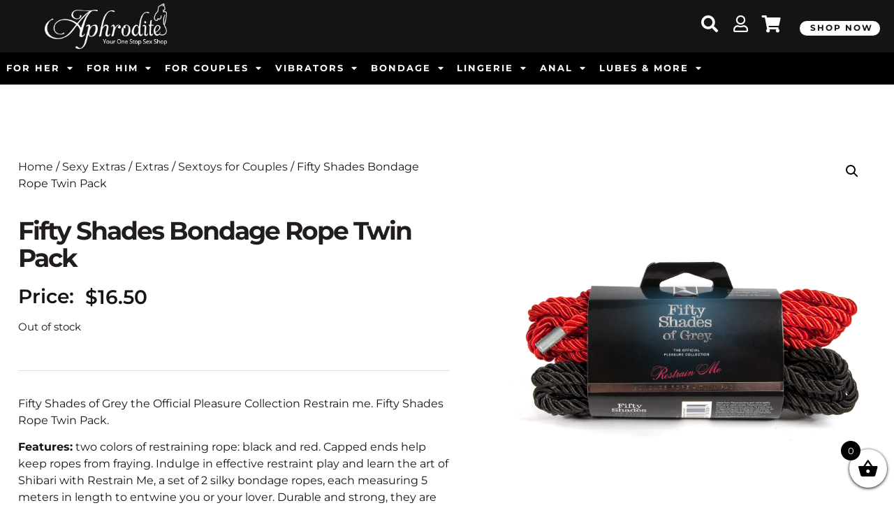

--- FILE ---
content_type: text/html; charset=UTF-8
request_url: https://aphrodite.com/product/fifty-shades-bondage-rope-twin-pack/
body_size: 43018
content:
<!doctype html>
<html lang="en-US">
<head>
	<meta charset="UTF-8">
	<meta name="viewport" content="width=device-width, initial-scale=1">
	<link rel="profile" href="https://gmpg.org/xfn/11">
	<script data-mp=true data-cfasync=false>window.MOTIONPAGE_FRONT={version:"2.2.2"}</script><style>body{visibility:hidden;}</style>
<script data-mp=true data-cfasync=false>document.addEventListener("DOMContentLoaded",()=>(document.body.style.visibility="inherit"));</script>
<noscript><style>body{visibility:inherit;}</style></noscript><meta name='robots' content='index, follow, max-image-preview:large, max-snippet:-1, max-video-preview:-1' />
	<style>img:is([sizes="auto" i], [sizes^="auto," i]) { contain-intrinsic-size: 3000px 1500px }</style>
	
	<!-- This site is optimized with the Yoast SEO plugin v25.2 - https://yoast.com/wordpress/plugins/seo/ -->
	<title>Fifty Shades Bondage Rope Twin Pack - Aphrodite</title>
	<link rel="canonical" href="https://aphrodite.com/product/fifty-shades-bondage-rope-twin-pack/" />
	<meta property="og:locale" content="en_US" />
	<meta property="og:type" content="article" />
	<meta property="og:title" content="Fifty Shades Bondage Rope Twin Pack - Aphrodite" />
	<meta property="og:description" content="Fifty Shades of Grey the Official Pleasure Collection Restrain me. Fifty Shades Rope Twin Pack. Features: two colors of restraining rope: black and red. Capped ends help keep ropes from fraying. Indulge in effective restraint play and learn the art of Shibari with Restrain Me, a set of 2 silky bondage ropes, each measuring 5 [&hellip;]" />
	<meta property="og:url" content="https://aphrodite.com/product/fifty-shades-bondage-rope-twin-pack/" />
	<meta property="og:site_name" content="Aphrodite" />
	<meta property="article:modified_time" content="2025-12-01T20:36:52+00:00" />
	<meta property="og:image" content="https://aphrodite.com/wp-content/uploads/2023/03/WTPFS52421.jpg" />
	<meta property="og:image:width" content="1500" />
	<meta property="og:image:height" content="1500" />
	<meta property="og:image:type" content="image/jpeg" />
	<meta name="twitter:card" content="summary_large_image" />
	<meta name="twitter:label1" content="Est. reading time" />
	<meta name="twitter:data1" content="2 minutes" />
	<script type="application/ld+json" class="yoast-schema-graph">{"@context":"https://schema.org","@graph":[{"@type":"WebPage","@id":"https://aphrodite.com/product/fifty-shades-bondage-rope-twin-pack/","url":"https://aphrodite.com/product/fifty-shades-bondage-rope-twin-pack/","name":"Fifty Shades Bondage Rope Twin Pack - Aphrodite","isPartOf":{"@id":"https://aphrodite.com/#website"},"primaryImageOfPage":{"@id":"https://aphrodite.com/product/fifty-shades-bondage-rope-twin-pack/#primaryimage"},"image":{"@id":"https://aphrodite.com/product/fifty-shades-bondage-rope-twin-pack/#primaryimage"},"thumbnailUrl":"https://aphrodite.com/wp-content/uploads/2023/03/WTPFS52421.jpg","datePublished":"2023-03-27T08:44:00+00:00","dateModified":"2025-12-01T20:36:52+00:00","breadcrumb":{"@id":"https://aphrodite.com/product/fifty-shades-bondage-rope-twin-pack/#breadcrumb"},"inLanguage":"en-US","potentialAction":[{"@type":"ReadAction","target":["https://aphrodite.com/product/fifty-shades-bondage-rope-twin-pack/"]}]},{"@type":"ImageObject","inLanguage":"en-US","@id":"https://aphrodite.com/product/fifty-shades-bondage-rope-twin-pack/#primaryimage","url":"https://aphrodite.com/wp-content/uploads/2023/03/WTPFS52421.jpg","contentUrl":"https://aphrodite.com/wp-content/uploads/2023/03/WTPFS52421.jpg","width":1500,"height":1500},{"@type":"BreadcrumbList","@id":"https://aphrodite.com/product/fifty-shades-bondage-rope-twin-pack/#breadcrumb","itemListElement":[{"@type":"ListItem","position":1,"name":"Home","item":"https://aphrodite.com/"},{"@type":"ListItem","position":2,"name":"Shop","item":"https://aphrodite.com/shop/"},{"@type":"ListItem","position":3,"name":"Fifty Shades Bondage Rope Twin Pack"}]},{"@type":"WebSite","@id":"https://aphrodite.com/#website","url":"https://aphrodite.com/","name":"Aphrodite","description":"Your One Stop Sex Shop","potentialAction":[{"@type":"SearchAction","target":{"@type":"EntryPoint","urlTemplate":"https://aphrodite.com/?s={search_term_string}"},"query-input":{"@type":"PropertyValueSpecification","valueRequired":true,"valueName":"search_term_string"}}],"inLanguage":"en-US"}]}</script>
	<!-- / Yoast SEO plugin. -->


<link rel='dns-prefetch' href='//cdn.jsdelivr.net' />
<link rel='dns-prefetch' href='//cdnjs.cloudflare.com' />
<link rel='dns-prefetch' href='//fonts.googleapis.com' />
<link rel="alternate" type="application/rss+xml" title="Aphrodite &raquo; Feed" href="https://aphrodite.com/feed/" />
<link rel="alternate" type="application/rss+xml" title="Aphrodite &raquo; Comments Feed" href="https://aphrodite.com/comments/feed/" />
<link rel="alternate" type="application/rss+xml" title="Aphrodite &raquo; Fifty Shades Bondage Rope Twin Pack Comments Feed" href="https://aphrodite.com/product/fifty-shades-bondage-rope-twin-pack/feed/" />
<script>
window._wpemojiSettings = {"baseUrl":"https:\/\/s.w.org\/images\/core\/emoji\/15.1.0\/72x72\/","ext":".png","svgUrl":"https:\/\/s.w.org\/images\/core\/emoji\/15.1.0\/svg\/","svgExt":".svg","source":{"concatemoji":"https:\/\/aphrodite.com\/wp-includes\/js\/wp-emoji-release.min.js?ver=6.8.1"}};
/*! This file is auto-generated */
!function(i,n){var o,s,e;function c(e){try{var t={supportTests:e,timestamp:(new Date).valueOf()};sessionStorage.setItem(o,JSON.stringify(t))}catch(e){}}function p(e,t,n){e.clearRect(0,0,e.canvas.width,e.canvas.height),e.fillText(t,0,0);var t=new Uint32Array(e.getImageData(0,0,e.canvas.width,e.canvas.height).data),r=(e.clearRect(0,0,e.canvas.width,e.canvas.height),e.fillText(n,0,0),new Uint32Array(e.getImageData(0,0,e.canvas.width,e.canvas.height).data));return t.every(function(e,t){return e===r[t]})}function u(e,t,n){switch(t){case"flag":return n(e,"\ud83c\udff3\ufe0f\u200d\u26a7\ufe0f","\ud83c\udff3\ufe0f\u200b\u26a7\ufe0f")?!1:!n(e,"\ud83c\uddfa\ud83c\uddf3","\ud83c\uddfa\u200b\ud83c\uddf3")&&!n(e,"\ud83c\udff4\udb40\udc67\udb40\udc62\udb40\udc65\udb40\udc6e\udb40\udc67\udb40\udc7f","\ud83c\udff4\u200b\udb40\udc67\u200b\udb40\udc62\u200b\udb40\udc65\u200b\udb40\udc6e\u200b\udb40\udc67\u200b\udb40\udc7f");case"emoji":return!n(e,"\ud83d\udc26\u200d\ud83d\udd25","\ud83d\udc26\u200b\ud83d\udd25")}return!1}function f(e,t,n){var r="undefined"!=typeof WorkerGlobalScope&&self instanceof WorkerGlobalScope?new OffscreenCanvas(300,150):i.createElement("canvas"),a=r.getContext("2d",{willReadFrequently:!0}),o=(a.textBaseline="top",a.font="600 32px Arial",{});return e.forEach(function(e){o[e]=t(a,e,n)}),o}function t(e){var t=i.createElement("script");t.src=e,t.defer=!0,i.head.appendChild(t)}"undefined"!=typeof Promise&&(o="wpEmojiSettingsSupports",s=["flag","emoji"],n.supports={everything:!0,everythingExceptFlag:!0},e=new Promise(function(e){i.addEventListener("DOMContentLoaded",e,{once:!0})}),new Promise(function(t){var n=function(){try{var e=JSON.parse(sessionStorage.getItem(o));if("object"==typeof e&&"number"==typeof e.timestamp&&(new Date).valueOf()<e.timestamp+604800&&"object"==typeof e.supportTests)return e.supportTests}catch(e){}return null}();if(!n){if("undefined"!=typeof Worker&&"undefined"!=typeof OffscreenCanvas&&"undefined"!=typeof URL&&URL.createObjectURL&&"undefined"!=typeof Blob)try{var e="postMessage("+f.toString()+"("+[JSON.stringify(s),u.toString(),p.toString()].join(",")+"));",r=new Blob([e],{type:"text/javascript"}),a=new Worker(URL.createObjectURL(r),{name:"wpTestEmojiSupports"});return void(a.onmessage=function(e){c(n=e.data),a.terminate(),t(n)})}catch(e){}c(n=f(s,u,p))}t(n)}).then(function(e){for(var t in e)n.supports[t]=e[t],n.supports.everything=n.supports.everything&&n.supports[t],"flag"!==t&&(n.supports.everythingExceptFlag=n.supports.everythingExceptFlag&&n.supports[t]);n.supports.everythingExceptFlag=n.supports.everythingExceptFlag&&!n.supports.flag,n.DOMReady=!1,n.readyCallback=function(){n.DOMReady=!0}}).then(function(){return e}).then(function(){var e;n.supports.everything||(n.readyCallback(),(e=n.source||{}).concatemoji?t(e.concatemoji):e.wpemoji&&e.twemoji&&(t(e.twemoji),t(e.wpemoji)))}))}((window,document),window._wpemojiSettings);
</script>
<link rel='stylesheet' id='wc-authorize-net-cim-credit-card-checkout-block-css' href='https://aphrodite.com/wp-content/plugins/woocommerce-gateway-authorize-net-cim/assets/css/blocks/wc-authorize-net-cim-checkout-block.css?ver=3.10.6' media='all' />
<link rel='stylesheet' id='wc-authorize-net-cim-echeck-checkout-block-css' href='https://aphrodite.com/wp-content/plugins/woocommerce-gateway-authorize-net-cim/assets/css/blocks/wc-authorize-net-cim-checkout-block.css?ver=3.10.6' media='all' />
<link rel='stylesheet' id='dashicons-css' href='https://aphrodite.com/wp-includes/css/dashicons.min.css?ver=6.8.1' media='all' />
<link rel='stylesheet' id='elusive-css' href='https://aphrodite.com/wp-content/plugins/slick-menu/includes/modules/slick-menu-icons/includes/library/slick-menu-icon-picker/css/types/elusive.min.css?ver=2.0' media='all' />
<link rel='stylesheet' id='font-awesome-css' href='https://aphrodite.com/wp-content/plugins/slick-menu/includes/modules/slick-menu-icons/includes/library/slick-menu-icon-picker/css/types/font-awesome.min.css?ver=4.6.3' media='all' />
<link rel='stylesheet' id='foundation-icons-css' href='https://aphrodite.com/wp-content/plugins/slick-menu/includes/modules/slick-menu-icons/includes/library/slick-menu-icon-picker/css/types/foundation-icons.min.css?ver=3.0' media='all' />
<link rel='stylesheet' id='genericons-css' href='https://aphrodite.com/wp-content/plugins/slick-menu/includes/modules/slick-menu-icons/includes/library/slick-menu-icon-picker/css/types/genericons.min.css?ver=3.4' media='all' />
<link rel='stylesheet' id='slick-menu-icons-extra-css' href='https://aphrodite.com/wp-content/plugins/slick-menu/includes/modules/slick-menu-icons/css/extra.min.css?ver=0.10.1' media='all' />
<style id='wp-emoji-styles-inline-css'>

	img.wp-smiley, img.emoji {
		display: inline !important;
		border: none !important;
		box-shadow: none !important;
		height: 1em !important;
		width: 1em !important;
		margin: 0 0.07em !important;
		vertical-align: -0.1em !important;
		background: none !important;
		padding: 0 !important;
	}
</style>
<link rel='stylesheet' id='wp-block-library-css' href='https://aphrodite.com/wp-includes/css/dist/block-library/style.min.css?ver=6.8.1' media='all' />
<style id='global-styles-inline-css'>
:root{--wp--preset--aspect-ratio--square: 1;--wp--preset--aspect-ratio--4-3: 4/3;--wp--preset--aspect-ratio--3-4: 3/4;--wp--preset--aspect-ratio--3-2: 3/2;--wp--preset--aspect-ratio--2-3: 2/3;--wp--preset--aspect-ratio--16-9: 16/9;--wp--preset--aspect-ratio--9-16: 9/16;--wp--preset--color--black: #000000;--wp--preset--color--cyan-bluish-gray: #abb8c3;--wp--preset--color--white: #ffffff;--wp--preset--color--pale-pink: #f78da7;--wp--preset--color--vivid-red: #cf2e2e;--wp--preset--color--luminous-vivid-orange: #ff6900;--wp--preset--color--luminous-vivid-amber: #fcb900;--wp--preset--color--light-green-cyan: #7bdcb5;--wp--preset--color--vivid-green-cyan: #00d084;--wp--preset--color--pale-cyan-blue: #8ed1fc;--wp--preset--color--vivid-cyan-blue: #0693e3;--wp--preset--color--vivid-purple: #9b51e0;--wp--preset--gradient--vivid-cyan-blue-to-vivid-purple: linear-gradient(135deg,rgba(6,147,227,1) 0%,rgb(155,81,224) 100%);--wp--preset--gradient--light-green-cyan-to-vivid-green-cyan: linear-gradient(135deg,rgb(122,220,180) 0%,rgb(0,208,130) 100%);--wp--preset--gradient--luminous-vivid-amber-to-luminous-vivid-orange: linear-gradient(135deg,rgba(252,185,0,1) 0%,rgba(255,105,0,1) 100%);--wp--preset--gradient--luminous-vivid-orange-to-vivid-red: linear-gradient(135deg,rgba(255,105,0,1) 0%,rgb(207,46,46) 100%);--wp--preset--gradient--very-light-gray-to-cyan-bluish-gray: linear-gradient(135deg,rgb(238,238,238) 0%,rgb(169,184,195) 100%);--wp--preset--gradient--cool-to-warm-spectrum: linear-gradient(135deg,rgb(74,234,220) 0%,rgb(151,120,209) 20%,rgb(207,42,186) 40%,rgb(238,44,130) 60%,rgb(251,105,98) 80%,rgb(254,248,76) 100%);--wp--preset--gradient--blush-light-purple: linear-gradient(135deg,rgb(255,206,236) 0%,rgb(152,150,240) 100%);--wp--preset--gradient--blush-bordeaux: linear-gradient(135deg,rgb(254,205,165) 0%,rgb(254,45,45) 50%,rgb(107,0,62) 100%);--wp--preset--gradient--luminous-dusk: linear-gradient(135deg,rgb(255,203,112) 0%,rgb(199,81,192) 50%,rgb(65,88,208) 100%);--wp--preset--gradient--pale-ocean: linear-gradient(135deg,rgb(255,245,203) 0%,rgb(182,227,212) 50%,rgb(51,167,181) 100%);--wp--preset--gradient--electric-grass: linear-gradient(135deg,rgb(202,248,128) 0%,rgb(113,206,126) 100%);--wp--preset--gradient--midnight: linear-gradient(135deg,rgb(2,3,129) 0%,rgb(40,116,252) 100%);--wp--preset--font-size--small: 13px;--wp--preset--font-size--medium: 20px;--wp--preset--font-size--large: 36px;--wp--preset--font-size--x-large: 42px;--wp--preset--spacing--20: 0.44rem;--wp--preset--spacing--30: 0.67rem;--wp--preset--spacing--40: 1rem;--wp--preset--spacing--50: 1.5rem;--wp--preset--spacing--60: 2.25rem;--wp--preset--spacing--70: 3.38rem;--wp--preset--spacing--80: 5.06rem;--wp--preset--shadow--natural: 6px 6px 9px rgba(0, 0, 0, 0.2);--wp--preset--shadow--deep: 12px 12px 50px rgba(0, 0, 0, 0.4);--wp--preset--shadow--sharp: 6px 6px 0px rgba(0, 0, 0, 0.2);--wp--preset--shadow--outlined: 6px 6px 0px -3px rgba(255, 255, 255, 1), 6px 6px rgba(0, 0, 0, 1);--wp--preset--shadow--crisp: 6px 6px 0px rgba(0, 0, 0, 1);}:root { --wp--style--global--content-size: 800px;--wp--style--global--wide-size: 1200px; }:where(body) { margin: 0; }.wp-site-blocks > .alignleft { float: left; margin-right: 2em; }.wp-site-blocks > .alignright { float: right; margin-left: 2em; }.wp-site-blocks > .aligncenter { justify-content: center; margin-left: auto; margin-right: auto; }:where(.wp-site-blocks) > * { margin-block-start: 24px; margin-block-end: 0; }:where(.wp-site-blocks) > :first-child { margin-block-start: 0; }:where(.wp-site-blocks) > :last-child { margin-block-end: 0; }:root { --wp--style--block-gap: 24px; }:root :where(.is-layout-flow) > :first-child{margin-block-start: 0;}:root :where(.is-layout-flow) > :last-child{margin-block-end: 0;}:root :where(.is-layout-flow) > *{margin-block-start: 24px;margin-block-end: 0;}:root :where(.is-layout-constrained) > :first-child{margin-block-start: 0;}:root :where(.is-layout-constrained) > :last-child{margin-block-end: 0;}:root :where(.is-layout-constrained) > *{margin-block-start: 24px;margin-block-end: 0;}:root :where(.is-layout-flex){gap: 24px;}:root :where(.is-layout-grid){gap: 24px;}.is-layout-flow > .alignleft{float: left;margin-inline-start: 0;margin-inline-end: 2em;}.is-layout-flow > .alignright{float: right;margin-inline-start: 2em;margin-inline-end: 0;}.is-layout-flow > .aligncenter{margin-left: auto !important;margin-right: auto !important;}.is-layout-constrained > .alignleft{float: left;margin-inline-start: 0;margin-inline-end: 2em;}.is-layout-constrained > .alignright{float: right;margin-inline-start: 2em;margin-inline-end: 0;}.is-layout-constrained > .aligncenter{margin-left: auto !important;margin-right: auto !important;}.is-layout-constrained > :where(:not(.alignleft):not(.alignright):not(.alignfull)){max-width: var(--wp--style--global--content-size);margin-left: auto !important;margin-right: auto !important;}.is-layout-constrained > .alignwide{max-width: var(--wp--style--global--wide-size);}body .is-layout-flex{display: flex;}.is-layout-flex{flex-wrap: wrap;align-items: center;}.is-layout-flex > :is(*, div){margin: 0;}body .is-layout-grid{display: grid;}.is-layout-grid > :is(*, div){margin: 0;}body{padding-top: 0px;padding-right: 0px;padding-bottom: 0px;padding-left: 0px;}a:where(:not(.wp-element-button)){text-decoration: underline;}:root :where(.wp-element-button, .wp-block-button__link){background-color: #32373c;border-width: 0;color: #fff;font-family: inherit;font-size: inherit;line-height: inherit;padding: calc(0.667em + 2px) calc(1.333em + 2px);text-decoration: none;}.has-black-color{color: var(--wp--preset--color--black) !important;}.has-cyan-bluish-gray-color{color: var(--wp--preset--color--cyan-bluish-gray) !important;}.has-white-color{color: var(--wp--preset--color--white) !important;}.has-pale-pink-color{color: var(--wp--preset--color--pale-pink) !important;}.has-vivid-red-color{color: var(--wp--preset--color--vivid-red) !important;}.has-luminous-vivid-orange-color{color: var(--wp--preset--color--luminous-vivid-orange) !important;}.has-luminous-vivid-amber-color{color: var(--wp--preset--color--luminous-vivid-amber) !important;}.has-light-green-cyan-color{color: var(--wp--preset--color--light-green-cyan) !important;}.has-vivid-green-cyan-color{color: var(--wp--preset--color--vivid-green-cyan) !important;}.has-pale-cyan-blue-color{color: var(--wp--preset--color--pale-cyan-blue) !important;}.has-vivid-cyan-blue-color{color: var(--wp--preset--color--vivid-cyan-blue) !important;}.has-vivid-purple-color{color: var(--wp--preset--color--vivid-purple) !important;}.has-black-background-color{background-color: var(--wp--preset--color--black) !important;}.has-cyan-bluish-gray-background-color{background-color: var(--wp--preset--color--cyan-bluish-gray) !important;}.has-white-background-color{background-color: var(--wp--preset--color--white) !important;}.has-pale-pink-background-color{background-color: var(--wp--preset--color--pale-pink) !important;}.has-vivid-red-background-color{background-color: var(--wp--preset--color--vivid-red) !important;}.has-luminous-vivid-orange-background-color{background-color: var(--wp--preset--color--luminous-vivid-orange) !important;}.has-luminous-vivid-amber-background-color{background-color: var(--wp--preset--color--luminous-vivid-amber) !important;}.has-light-green-cyan-background-color{background-color: var(--wp--preset--color--light-green-cyan) !important;}.has-vivid-green-cyan-background-color{background-color: var(--wp--preset--color--vivid-green-cyan) !important;}.has-pale-cyan-blue-background-color{background-color: var(--wp--preset--color--pale-cyan-blue) !important;}.has-vivid-cyan-blue-background-color{background-color: var(--wp--preset--color--vivid-cyan-blue) !important;}.has-vivid-purple-background-color{background-color: var(--wp--preset--color--vivid-purple) !important;}.has-black-border-color{border-color: var(--wp--preset--color--black) !important;}.has-cyan-bluish-gray-border-color{border-color: var(--wp--preset--color--cyan-bluish-gray) !important;}.has-white-border-color{border-color: var(--wp--preset--color--white) !important;}.has-pale-pink-border-color{border-color: var(--wp--preset--color--pale-pink) !important;}.has-vivid-red-border-color{border-color: var(--wp--preset--color--vivid-red) !important;}.has-luminous-vivid-orange-border-color{border-color: var(--wp--preset--color--luminous-vivid-orange) !important;}.has-luminous-vivid-amber-border-color{border-color: var(--wp--preset--color--luminous-vivid-amber) !important;}.has-light-green-cyan-border-color{border-color: var(--wp--preset--color--light-green-cyan) !important;}.has-vivid-green-cyan-border-color{border-color: var(--wp--preset--color--vivid-green-cyan) !important;}.has-pale-cyan-blue-border-color{border-color: var(--wp--preset--color--pale-cyan-blue) !important;}.has-vivid-cyan-blue-border-color{border-color: var(--wp--preset--color--vivid-cyan-blue) !important;}.has-vivid-purple-border-color{border-color: var(--wp--preset--color--vivid-purple) !important;}.has-vivid-cyan-blue-to-vivid-purple-gradient-background{background: var(--wp--preset--gradient--vivid-cyan-blue-to-vivid-purple) !important;}.has-light-green-cyan-to-vivid-green-cyan-gradient-background{background: var(--wp--preset--gradient--light-green-cyan-to-vivid-green-cyan) !important;}.has-luminous-vivid-amber-to-luminous-vivid-orange-gradient-background{background: var(--wp--preset--gradient--luminous-vivid-amber-to-luminous-vivid-orange) !important;}.has-luminous-vivid-orange-to-vivid-red-gradient-background{background: var(--wp--preset--gradient--luminous-vivid-orange-to-vivid-red) !important;}.has-very-light-gray-to-cyan-bluish-gray-gradient-background{background: var(--wp--preset--gradient--very-light-gray-to-cyan-bluish-gray) !important;}.has-cool-to-warm-spectrum-gradient-background{background: var(--wp--preset--gradient--cool-to-warm-spectrum) !important;}.has-blush-light-purple-gradient-background{background: var(--wp--preset--gradient--blush-light-purple) !important;}.has-blush-bordeaux-gradient-background{background: var(--wp--preset--gradient--blush-bordeaux) !important;}.has-luminous-dusk-gradient-background{background: var(--wp--preset--gradient--luminous-dusk) !important;}.has-pale-ocean-gradient-background{background: var(--wp--preset--gradient--pale-ocean) !important;}.has-electric-grass-gradient-background{background: var(--wp--preset--gradient--electric-grass) !important;}.has-midnight-gradient-background{background: var(--wp--preset--gradient--midnight) !important;}.has-small-font-size{font-size: var(--wp--preset--font-size--small) !important;}.has-medium-font-size{font-size: var(--wp--preset--font-size--medium) !important;}.has-large-font-size{font-size: var(--wp--preset--font-size--large) !important;}.has-x-large-font-size{font-size: var(--wp--preset--font-size--x-large) !important;}
:root :where(.wp-block-pullquote){font-size: 1.5em;line-height: 1.6;}
</style>
<link rel='stylesheet' id='photoswipe-css' href='https://aphrodite.com/wp-content/plugins/woocommerce/assets/css/photoswipe/photoswipe.min.css?ver=9.8.6' media='all' />
<link rel='stylesheet' id='photoswipe-default-skin-css' href='https://aphrodite.com/wp-content/plugins/woocommerce/assets/css/photoswipe/default-skin/default-skin.min.css?ver=9.8.6' media='all' />
<link rel='stylesheet' id='woocommerce-layout-css' href='https://aphrodite.com/wp-content/plugins/woocommerce/assets/css/woocommerce-layout.css?ver=9.8.6' media='all' />
<link rel='stylesheet' id='woocommerce-smallscreen-css' href='https://aphrodite.com/wp-content/plugins/woocommerce/assets/css/woocommerce-smallscreen.css?ver=9.8.6' media='only screen and (max-width: 768px)' />
<link rel='stylesheet' id='woocommerce-general-css' href='https://aphrodite.com/wp-content/plugins/woocommerce/assets/css/woocommerce.css?ver=9.8.6' media='all' />
<style id='woocommerce-inline-inline-css'>
.woocommerce form .form-row .required { visibility: visible; }
</style>
<link rel='stylesheet' id='slick-slider-css' href='https://cdn.jsdelivr.net/npm/slick-carousel@1.8.1/slick/slick.css?ver=1.0.7' media='all' />
<link rel='stylesheet' id='cfvsw_swatches_product-css' href='https://aphrodite.com/wp-content/plugins/color-swatches-zt/assets/css/swatches.css?ver=1.0.7' media='all' />
<link rel='stylesheet' id='sv-wc-payment-gateway-payment-form-v5_12_6-css' href='https://aphrodite.com/wp-content/plugins/woocommerce-gateway-authorize-net-cim/vendor/skyverge/wc-plugin-framework/woocommerce/payment-gateway/assets/css/frontend/sv-wc-payment-gateway-payment-form.min.css?ver=5.12.6' media='all' />
<link rel='stylesheet' id='brands-styles-css' href='https://aphrodite.com/wp-content/plugins/woocommerce/assets/css/brands.css?ver=9.8.6' media='all' />
<link rel='stylesheet' id='select2-css' href='https://aphrodite.com/wp-content/plugins/woocommerce/assets/css/select2.css?ver=9.8.6' media='all' />
<link rel='stylesheet' id='lightslider-css' href='https://cdnjs.cloudflare.com/ajax/libs/lightslider/1.1.6/css/lightslider.css?ver=6.8.1' media='all' />
<link rel='stylesheet' id='xoo-wsc-fonts-css' href='https://aphrodite.com/wp-content/plugins/woocommerce-side-cart-premium/assets/css/xoo-wsc-fonts.css?ver=3.1' media='all' />
<link rel='stylesheet' id='xoo-wsc-style-css' href='https://aphrodite.com/wp-content/plugins/woocommerce-side-cart-premium/assets/css/xoo-wsc-style.css?ver=3.1' media='all' />
<style id='xoo-wsc-style-inline-css'>

.xoo-wsc-sp-left-col img{
	max-width: 80px;
}

.xoo-wsc-sp-right-col{
	font-size: 14px;
}

.xoo-wsc-sp-container{
	background-color: #eee;
}



.xoo-wsc-ft-buttons-cont a.xoo-wsc-ft-btn {
	background-color: #000000;
	color: #ffffff;
	border: 2px solid #000000;
}

 

.xoo-wsc-footer{
	background-color: #ffffff;
	color: #000000;
	padding: 10px 20px;
}

.xoo-wsc-footer, .xoo-wsc-footer a, .xoo-wsc-footer .amount{
	font-size: 18px;
}

.xoo-wsc-ft-buttons-cont{
	grid-template-columns: auto;
}

.xoo-wsc-basket{
	bottom: 12px;
	right: 0px;
	background-color: #ffffff;
	color: #000000;
	box-shadow: 0 1px 4px 0;
	border-radius: 50%}

.xoo-wsc-bki{
	font-size: 30px}

.xoo-wsc-items-count{
	top: -12px;
	left: -12px;
}

.xoo-wsc-items-count, .xoo-wsc-sc-count{
	background-color: #000000;
	color: #ffffff;
}

.xoo-wsc-container, .xoo-wsc-slider{
	max-width: 320px;
	right: -320px;
	top: 0;bottom: 0;
	bottom: 0;
	font-family: }


.xoo-wsc-cart-active .xoo-wsc-container, .xoo-wsc-slider-active .xoo-wsc-slider{
	right: 0;
}


.xoo-wsc-cart-active .xoo-wsc-basket{
	right: 320px;
}

.xoo-wsc-slider{
	right: -320px;
}

span.xoo-wsch-close {
    font-size: 16px;
    right: 10px;
}

.xoo-wsch-top{
	justify-content: center;
}

.xoo-wsch-text{
	font-size: 20px;
}

.xoo-wsc-header{
	color: #000000;
	background-color: #ffffff;
}

.xoo-wsc-sb-bar > span{
	background-color: #1e73be;
}

.xoo-wsc-body{
	background-color: #ffffff;
}

.xoo-wsc-body, .xoo-wsc-body span.amount, .xoo-wsc-body a{
	font-size: 16px;
	color: #000000;
}

.xoo-wsc-product{
	padding: 20px 15px;
}

.xoo-wsc-img-col{
	width: 30%;
}
.xoo-wsc-sum-col{
	width: 70%;
}

.xoo-wsc-sum-col{
	justify-content: center;
}

/***** Quantity *****/

.xoo-wsc-qty-box{
	max-width: 75px;
}

.xoo-wsc-qty-box.xoo-wsc-qtb-square{
	border-color: #000000;
}

input[type="number"].xoo-wsc-qty{
	border-color: #000000;
	background-color: #ffffff;
	color: #000000;
	height: 28px;
	line-height: 28px;
}

input[type="number"].xoo-wsc-qty, .xoo-wsc-qtb-square{
	border-width: 1px;
	border-style: solid;
}
.xoo-wsc-chng{
	background-color: #ffffff;
	color: #000000;
}
</style>
<link rel='stylesheet' id='slick-menu-animate-css' href='https://aphrodite.com/wp-content/plugins/slick-menu/assets/vendors/animate/animate.css?ver=1.5.2' media='all' />
<link rel='stylesheet' id='slick-menu-slickmenu-css' href='https://aphrodite.com/wp-content/plugins/slick-menu/assets/css/slickmenu.min.css?ver=1.5.2' media='all' />
<link rel='stylesheet' id='hello-elementor-css' href='https://aphrodite.com/wp-content/themes/hello-elementor/style.min.css?ver=3.4.3' media='all' />
<link rel='stylesheet' id='hello-elementor-theme-style-css' href='https://aphrodite.com/wp-content/themes/hello-elementor/theme.min.css?ver=3.4.3' media='all' />
<link rel='stylesheet' id='hello-elementor-header-footer-css' href='https://aphrodite.com/wp-content/themes/hello-elementor/header-footer.min.css?ver=3.4.3' media='all' />
<link rel='stylesheet' id='elementor-frontend-css' href='https://aphrodite.com/wp-content/plugins/elementor/assets/css/frontend.min.css?ver=3.29.0' media='all' />
<link rel='stylesheet' id='widget-image-css' href='https://aphrodite.com/wp-content/plugins/elementor/assets/css/widget-image.min.css?ver=3.29.0' media='all' />
<link rel='stylesheet' id='e-animation-grow-css' href='https://aphrodite.com/wp-content/plugins/elementor/assets/lib/animations/styles/e-animation-grow.min.css?ver=3.29.0' media='all' />
<link rel='stylesheet' id='widget-nav-menu-css' href='https://aphrodite.com/wp-content/plugins/elementor-pro/assets/css/widget-nav-menu.min.css?ver=3.29.0' media='all' />
<link rel='stylesheet' id='e-sticky-css' href='https://aphrodite.com/wp-content/plugins/elementor-pro/assets/css/modules/sticky.min.css?ver=3.29.0' media='all' />
<link rel='stylesheet' id='widget-divider-css' href='https://aphrodite.com/wp-content/plugins/elementor/assets/css/widget-divider.min.css?ver=3.29.0' media='all' />
<link rel='stylesheet' id='widget-icon-list-css' href='https://aphrodite.com/wp-content/plugins/elementor/assets/css/widget-icon-list.min.css?ver=3.29.0' media='all' />
<link rel='stylesheet' id='widget-heading-css' href='https://aphrodite.com/wp-content/plugins/elementor/assets/css/widget-heading.min.css?ver=3.29.0' media='all' />
<link rel='stylesheet' id='widget-form-css' href='https://aphrodite.com/wp-content/plugins/elementor-pro/assets/css/widget-form.min.css?ver=3.29.0' media='all' />
<link rel='stylesheet' id='widget-woocommerce-product-rating-css' href='https://aphrodite.com/wp-content/plugins/elementor-pro/assets/css/widget-woocommerce-product-rating.min.css?ver=3.29.0' media='all' />
<link rel='stylesheet' id='widget-woocommerce-product-price-css' href='https://aphrodite.com/wp-content/plugins/elementor-pro/assets/css/widget-woocommerce-product-price.min.css?ver=3.29.0' media='all' />
<link rel='stylesheet' id='widget-woocommerce-product-add-to-cart-css' href='https://aphrodite.com/wp-content/plugins/elementor-pro/assets/css/widget-woocommerce-product-add-to-cart.min.css?ver=3.29.0' media='all' />
<link rel='stylesheet' id='widget-share-buttons-css' href='https://aphrodite.com/wp-content/plugins/elementor-pro/assets/css/widget-share-buttons.min.css?ver=3.29.0' media='all' />
<link rel='stylesheet' id='e-apple-webkit-css' href='https://aphrodite.com/wp-content/plugins/elementor/assets/css/conditionals/apple-webkit.min.css?ver=3.29.0' media='all' />
<link rel='stylesheet' id='elementor-icons-shared-0-css' href='https://aphrodite.com/wp-content/plugins/elementor/assets/lib/font-awesome/css/fontawesome.min.css?ver=5.15.3' media='all' />
<link rel='stylesheet' id='elementor-icons-fa-solid-css' href='https://aphrodite.com/wp-content/plugins/elementor/assets/lib/font-awesome/css/solid.min.css?ver=5.15.3' media='all' />
<link rel='stylesheet' id='elementor-icons-fa-brands-css' href='https://aphrodite.com/wp-content/plugins/elementor/assets/lib/font-awesome/css/brands.min.css?ver=5.15.3' media='all' />
<link rel='stylesheet' id='widget-icon-box-css' href='https://aphrodite.com/wp-content/plugins/elementor/assets/css/widget-icon-box.min.css?ver=3.29.0' media='all' />
<link rel='stylesheet' id='widget-woocommerce-product-images-css' href='https://aphrodite.com/wp-content/plugins/elementor-pro/assets/css/widget-woocommerce-product-images.min.css?ver=3.29.0' media='all' />
<link rel='stylesheet' id='widget-call-to-action-css' href='https://aphrodite.com/wp-content/plugins/elementor-pro/assets/css/widget-call-to-action.min.css?ver=3.29.0' media='all' />
<link rel='stylesheet' id='e-transitions-css' href='https://aphrodite.com/wp-content/plugins/elementor-pro/assets/css/conditionals/transitions.min.css?ver=3.29.0' media='all' />
<link rel='stylesheet' id='widget-woocommerce-products-css' href='https://aphrodite.com/wp-content/plugins/elementor-pro/assets/css/widget-woocommerce-products.min.css?ver=3.29.0' media='all' />
<link rel='stylesheet' id='e-animation-fadeInUp-css' href='https://aphrodite.com/wp-content/plugins/elementor/assets/lib/animations/styles/fadeInUp.min.css?ver=3.29.0' media='all' />
<link rel='stylesheet' id='e-motion-fx-css' href='https://aphrodite.com/wp-content/plugins/elementor-pro/assets/css/modules/motion-fx.min.css?ver=3.29.0' media='all' />
<link rel='stylesheet' id='elementor-icons-css' href='https://aphrodite.com/wp-content/plugins/elementor/assets/lib/eicons/css/elementor-icons.min.css?ver=5.40.0' media='all' />
<link rel='stylesheet' id='elementor-post-7584-css' href='https://aphrodite.com/wp-content/uploads/elementor/css/post-7584.css?ver=1748378403' media='all' />
<link rel='stylesheet' id='jet-tabs-frontend-css' href='https://aphrodite.com/wp-content/plugins/jet-tabs/assets/css/jet-tabs-frontend.css?ver=2.2.9' media='all' />
<link rel='stylesheet' id='elementor-post-7618-css' href='https://aphrodite.com/wp-content/uploads/elementor/css/post-7618.css?ver=1748378403' media='all' />
<link rel='stylesheet' id='elementor-post-7875-css' href='https://aphrodite.com/wp-content/uploads/elementor/css/post-7875.css?ver=1757457945' media='all' />
<link rel='stylesheet' id='elementor-post-7785-css' href='https://aphrodite.com/wp-content/uploads/elementor/css/post-7785.css?ver=1748378403' media='all' />
<link rel='stylesheet' id='jquery-chosen-css' href='https://aphrodite.com/wp-content/plugins/jet-search/assets/lib/chosen/chosen.min.css?ver=1.8.7' media='all' />
<link rel='stylesheet' id='jet-search-css' href='https://aphrodite.com/wp-content/plugins/jet-search/assets/css/jet-search.css?ver=3.5.9' media='all' />
<link rel='stylesheet' id='slick-menu-fonts-css' href='https://fonts.googleapis.com/css?family=Montserrat%3A600%7CMontserrat%3A300%7CLato%3A900%7CLato%3A400%7CPoppins%3A400&#038;ver=1.5.2' media='all' />
<link rel='stylesheet' id='slick-menu-dynamic-css' href='https://aphrodite.com/?sm_ajax=dynamic_styles&#038;t=1768182713&#038;ver=1.5.2' media='all' />
<link rel='stylesheet' id='elementor-gf-local-montserrat-css' href='https://aphrodite.com/wp-content/uploads/elementor/google-fonts/css/montserrat.css?ver=1748378177' media='all' />
<link rel='stylesheet' id='elementor-gf-local-rocksalt-css' href='https://aphrodite.com/wp-content/uploads/elementor/google-fonts/css/rocksalt.css?ver=1748378178' media='all' />
<link rel='stylesheet' id='elementor-gf-local-heebo-css' href='https://aphrodite.com/wp-content/uploads/elementor/google-fonts/css/heebo.css?ver=1748378183' media='all' />
<link rel='stylesheet' id='elementor-icons-fa-regular-css' href='https://aphrodite.com/wp-content/plugins/elementor/assets/lib/font-awesome/css/regular.min.css?ver=5.15.3' media='all' />
<script type="text/template" id="tmpl-variation-template">
	<div class="woocommerce-variation-description">{{{ data.variation.variation_description }}}</div>
	<div class="woocommerce-variation-price">{{{ data.variation.price_html }}}</div>
	<div class="woocommerce-variation-availability">{{{ data.variation.availability_html }}}</div>
</script>
<script type="text/template" id="tmpl-unavailable-variation-template">
	<p role="alert">Sorry, this product is unavailable. Please choose a different combination.</p>
</script>
<script src="https://aphrodite.com/wp-includes/js/jquery/jquery.min.js?ver=3.7.1" id="jquery-core-js"></script>
<script src="https://aphrodite.com/wp-includes/js/jquery/jquery-migrate.min.js?ver=3.4.1" id="jquery-migrate-js"></script>
<script src="https://aphrodite.com/wp-includes/js/underscore.min.js?ver=1.13.7" id="underscore-js"></script>
<script id="wp-util-js-extra">
var _wpUtilSettings = {"ajax":{"url":"\/wp-admin\/admin-ajax.php"}};
</script>
<script src="https://aphrodite.com/wp-includes/js/wp-util.min.js?ver=6.8.1" id="wp-util-js"></script>
<script src="https://aphrodite.com/wp-includes/js/imagesloaded.min.js?ver=6.8.1" id="imagesLoaded-js"></script>
<script src="https://aphrodite.com/wp-content/plugins/woocommerce/assets/js/jquery-blockui/jquery.blockUI.min.js?ver=2.7.0-wc.9.8.6" id="jquery-blockui-js" data-wp-strategy="defer"></script>
<script id="wc-add-to-cart-js-extra">
var wc_add_to_cart_params = {"ajax_url":"\/wp-admin\/admin-ajax.php","wc_ajax_url":"\/?wc-ajax=%%endpoint%%","i18n_view_cart":"View cart","cart_url":"https:\/\/aphrodite.com\/cart\/","is_cart":"","cart_redirect_after_add":"no"};
</script>
<script src="https://aphrodite.com/wp-content/plugins/woocommerce/assets/js/frontend/add-to-cart.min.js?ver=9.8.6" id="wc-add-to-cart-js" defer data-wp-strategy="defer"></script>
<script src="https://aphrodite.com/wp-content/plugins/woocommerce/assets/js/zoom/jquery.zoom.min.js?ver=1.7.21-wc.9.8.6" id="zoom-js" defer data-wp-strategy="defer"></script>
<script src="https://aphrodite.com/wp-content/plugins/woocommerce/assets/js/flexslider/jquery.flexslider.min.js?ver=2.7.2-wc.9.8.6" id="flexslider-js" defer data-wp-strategy="defer"></script>
<script src="https://aphrodite.com/wp-content/plugins/woocommerce/assets/js/photoswipe/photoswipe.min.js?ver=4.1.1-wc.9.8.6" id="photoswipe-js" defer data-wp-strategy="defer"></script>
<script src="https://aphrodite.com/wp-content/plugins/woocommerce/assets/js/photoswipe/photoswipe-ui-default.min.js?ver=4.1.1-wc.9.8.6" id="photoswipe-ui-default-js" defer data-wp-strategy="defer"></script>
<script id="wc-single-product-js-extra">
var wc_single_product_params = {"i18n_required_rating_text":"Please select a rating","i18n_rating_options":["1 of 5 stars","2 of 5 stars","3 of 5 stars","4 of 5 stars","5 of 5 stars"],"i18n_product_gallery_trigger_text":"View full-screen image gallery","review_rating_required":"yes","flexslider":{"rtl":false,"animation":"slide","smoothHeight":true,"directionNav":false,"controlNav":"thumbnails","slideshow":false,"animationSpeed":500,"animationLoop":false,"allowOneSlide":false},"zoom_enabled":"1","zoom_options":[],"photoswipe_enabled":"1","photoswipe_options":{"shareEl":false,"closeOnScroll":false,"history":false,"hideAnimationDuration":0,"showAnimationDuration":0},"flexslider_enabled":"1"};
</script>
<script src="https://aphrodite.com/wp-content/plugins/woocommerce/assets/js/frontend/single-product.min.js?ver=9.8.6" id="wc-single-product-js" defer data-wp-strategy="defer"></script>
<script src="https://aphrodite.com/wp-content/plugins/woocommerce/assets/js/js-cookie/js.cookie.min.js?ver=2.1.4-wc.9.8.6" id="js-cookie-js" defer data-wp-strategy="defer"></script>
<script id="woocommerce-js-extra">
var woocommerce_params = {"ajax_url":"\/wp-admin\/admin-ajax.php","wc_ajax_url":"\/?wc-ajax=%%endpoint%%","i18n_password_show":"Show password","i18n_password_hide":"Hide password"};
</script>
<script src="https://aphrodite.com/wp-content/plugins/woocommerce/assets/js/frontend/woocommerce.min.js?ver=9.8.6" id="woocommerce-js" defer data-wp-strategy="defer"></script>
<script id="wc-country-select-js-extra">
var wc_country_select_params = {"countries":"{\"US\":{\"AL\":\"Alabama\",\"AK\":\"Alaska\",\"AZ\":\"Arizona\",\"AR\":\"Arkansas\",\"CA\":\"California\",\"CO\":\"Colorado\",\"CT\":\"Connecticut\",\"DE\":\"Delaware\",\"DC\":\"District of Columbia\",\"FL\":\"Florida\",\"GA\":\"Georgia\",\"HI\":\"Hawaii\",\"ID\":\"Idaho\",\"IL\":\"Illinois\",\"IN\":\"Indiana\",\"IA\":\"Iowa\",\"KS\":\"Kansas\",\"KY\":\"Kentucky\",\"LA\":\"Louisiana\",\"ME\":\"Maine\",\"MD\":\"Maryland\",\"MA\":\"Massachusetts\",\"MI\":\"Michigan\",\"MN\":\"Minnesota\",\"MS\":\"Mississippi\",\"MO\":\"Missouri\",\"MT\":\"Montana\",\"NE\":\"Nebraska\",\"NV\":\"Nevada\",\"NH\":\"New Hampshire\",\"NJ\":\"New Jersey\",\"NM\":\"New Mexico\",\"NY\":\"New York\",\"NC\":\"North Carolina\",\"ND\":\"North Dakota\",\"OH\":\"Ohio\",\"OK\":\"Oklahoma\",\"OR\":\"Oregon\",\"PA\":\"Pennsylvania\",\"RI\":\"Rhode Island\",\"SC\":\"South Carolina\",\"SD\":\"South Dakota\",\"TN\":\"Tennessee\",\"TX\":\"Texas\",\"UT\":\"Utah\",\"VT\":\"Vermont\",\"VA\":\"Virginia\",\"WA\":\"Washington\",\"WV\":\"West Virginia\",\"WI\":\"Wisconsin\",\"WY\":\"Wyoming\",\"AA\":\"Armed Forces (AA)\",\"AE\":\"Armed Forces (AE)\",\"AP\":\"Armed Forces (AP)\"}}","i18n_select_state_text":"Select an option\u2026","i18n_no_matches":"No matches found","i18n_ajax_error":"Loading failed","i18n_input_too_short_1":"Please enter 1 or more characters","i18n_input_too_short_n":"Please enter %qty% or more characters","i18n_input_too_long_1":"Please delete 1 character","i18n_input_too_long_n":"Please delete %qty% characters","i18n_selection_too_long_1":"You can only select 1 item","i18n_selection_too_long_n":"You can only select %qty% items","i18n_load_more":"Loading more results\u2026","i18n_searching":"Searching\u2026"};
</script>
<script src="https://aphrodite.com/wp-content/plugins/woocommerce/assets/js/frontend/country-select.min.js?ver=9.8.6" id="wc-country-select-js" defer data-wp-strategy="defer"></script>
<script src="https://aphrodite.com/wp-content/plugins/woocommerce/assets/js/selectWoo/selectWoo.full.min.js?ver=1.0.9-wc.9.8.6" id="selectWoo-js" defer data-wp-strategy="defer"></script>
<link rel="https://api.w.org/" href="https://aphrodite.com/wp-json/" /><link rel="alternate" title="JSON" type="application/json" href="https://aphrodite.com/wp-json/wp/v2/product/16940" /><link rel="EditURI" type="application/rsd+xml" title="RSD" href="https://aphrodite.com/xmlrpc.php?rsd" />
<meta name="generator" content="WordPress 6.8.1" />
<meta name="generator" content="WooCommerce 9.8.6" />
<link rel='shortlink' href='https://aphrodite.com/?p=16940' />
<link rel="alternate" title="oEmbed (JSON)" type="application/json+oembed" href="https://aphrodite.com/wp-json/oembed/1.0/embed?url=https%3A%2F%2Faphrodite.com%2Fproduct%2Ffifty-shades-bondage-rope-twin-pack%2F" />
<link rel="alternate" title="oEmbed (XML)" type="text/xml+oembed" href="https://aphrodite.com/wp-json/oembed/1.0/embed?url=https%3A%2F%2Faphrodite.com%2Fproduct%2Ffifty-shades-bondage-rope-twin-pack%2F&#038;format=xml" />
	<noscript><style>.woocommerce-product-gallery{ opacity: 1 !important; }</style></noscript>
	<meta name="generator" content="Elementor 3.29.0; features: additional_custom_breakpoints, e_local_google_fonts; settings: css_print_method-external, google_font-enabled, font_display-swap">
<!-- Google tag (gtag.js) -->
<script async src="https://www.googletagmanager.com/gtag/js?id=AW-17601085962"></script>
<script>
  window.dataLayer = window.dataLayer || [];
  function gtag(){dataLayer.push(arguments);}
  gtag('js', new Date());

  gtag('config', 'AW-17601085962');
</script>
<meta name="facebook-domain-verification" content="4kpu8sa5hpgjss2ctwr1atgfj74jtt" /> 

<meta name="google-site-verification" content="Hnj27HHZQ_4IrJv3Jx3cfdLo_FOYB1e5pcDmRTHk3Pg" />
			<style>
				.e-con.e-parent:nth-of-type(n+4):not(.e-lazyloaded):not(.e-no-lazyload),
				.e-con.e-parent:nth-of-type(n+4):not(.e-lazyloaded):not(.e-no-lazyload) * {
					background-image: none !important;
				}
				@media screen and (max-height: 1024px) {
					.e-con.e-parent:nth-of-type(n+3):not(.e-lazyloaded):not(.e-no-lazyload),
					.e-con.e-parent:nth-of-type(n+3):not(.e-lazyloaded):not(.e-no-lazyload) * {
						background-image: none !important;
					}
				}
				@media screen and (max-height: 640px) {
					.e-con.e-parent:nth-of-type(n+2):not(.e-lazyloaded):not(.e-no-lazyload),
					.e-con.e-parent:nth-of-type(n+2):not(.e-lazyloaded):not(.e-no-lazyload) * {
						background-image: none !important;
					}
				}
			</style>
			<link rel="icon" href="https://aphrodite.com/wp-content/uploads/2021/01/aphrodite-logomark-100x100.png" sizes="32x32" />
<link rel="icon" href="https://aphrodite.com/wp-content/uploads/2021/01/aphrodite-logomark.png" sizes="192x192" />
<link rel="apple-touch-icon" href="https://aphrodite.com/wp-content/uploads/2021/01/aphrodite-logomark.png" />
<meta name="msapplication-TileImage" content="https://aphrodite.com/wp-content/uploads/2021/01/aphrodite-logomark.png" />
		<style id="wp-custom-css">
			/* HOMEPAGE PRODUCT IMAGE CONTAINER SIZE FOR MOBILE */
@media only screen and (max-width: 767px) {
    .zt-product-image-wrapper {
        max-height: 250px !important;
    }
}


h2.woocommerce-loop-category__title {
    text-align: center;
}
mark.count {
    display: none;
}





table tbody>tr:nth-child(odd)>td, table tbody>tr:nth-child(odd)>th {
     background-color:#fffff); 
}

th.label {
    background-color: #ffffff!important;
padding-left: 0px;
}

td.value {
    background-color: #ffffff!important;
}

h5.jet-banner__title{
	margin-top: 170px!important;
}

.tsh {
    text-shadow: rgb(0, 0, 0) 2px 0px 0px, rgb(0, 0, 0) 1.75517px 0.958851px 0px, rgb(0, 0, 0) 1.0806px 1.68294px 0px, rgb(0, 0, 0) 0.141474px 1.99499px 0px, rgb(0, 0, 0) -0.832294px 1.81859px 0px, rgb(0, 0, 0) -1.60229px 1.19694px 0px, rgb(0, 0, 0) -1.97998px 0.28224px 0px, rgb(0, 0, 0) -1.87291px -0.701566px 0px, rgb(0, 0, 0) -1.30729px -1.5136px 0px, rgb(0, 0, 0) -0.421592px -1.95506px 0px, rgb(0, 0, 0) 0.567324px -1.91785px 0px, rgb(0, 0, 0) 1.41734px -1.41108px 0px, rgb(0, 0, 0) 1.92034px -0.558831px 0px,2px 2px 2px #000000, 4px 3px 3px rgba(0,0,0,0.22), 4px 3px 19px rgba(0,0,0,0.66),2px 2px 2px #000000, 2px 2px 10px #000000, 0px 13px 20px #000000, 0px 0px 0px #000000, 4px 0px 0px #000000, 4px 2px 0px #000000, 6px 4px 0px #000000, 6px 4px 0px #000000,6px 4px 20px #000000, 6px 4px 12px #000000, 6px 4px 12px #000000;
}
h2.woocommerce-loop-category__title {
    text-align: center;
}
mark.count {
    display: none;
}

@media only screen and (min-width: 1200px) {
 .woocommerce .products ul li.product a img, .woocommerce ul.products li.product a img {
    margin: 0 auto 01rem;
    width: auto;
    max-width: 100%;
    min-height: 275px;
    max-height: 275px;
  }
}

@media only screen and (min-width: 651px) and (max-width: 1199px) {
 .woocommerce .products ul li.product a img, .woocommerce ul.products li.product a img {
    margin: 0 auto 01rem;
    width: auto;
    max-width: 100%;
    min-height: 275px;
    max-height: 275px;
  }
}

@media only screen and (max-width: 650px) {
 .woocommerce .products ul li.product a img, .woocommerce ul.products li.product a img {
    margin: 0 auto 01rem;
    width: auto;
    max-width: 100%;
    min-height: 175px;
    max-height: 175px;
  }
}



table tbody>tr:nth-child(odd)>td, table tbody>tr:nth-child(odd)>th {
     background-color:#fffff); 
}

th.label {
    background-color: #ffffff!important;
padding-left: 0px;
}

td.value {
    background-color: #ffffff!important;
}

h5.jet-banner__title{
	margin-top: 170px!important;
}

.tsh {
    text-shadow: rgb(0, 0, 0) 2px 0px 0px, rgb(0, 0, 0) 1.75517px 0.958851px 0px, rgb(0, 0, 0) 1.0806px 1.68294px 0px, rgb(0, 0, 0) 0.141474px 1.99499px 0px, rgb(0, 0, 0) -0.832294px 1.81859px 0px, rgb(0, 0, 0) -1.60229px 1.19694px 0px, rgb(0, 0, 0) -1.97998px 0.28224px 0px, rgb(0, 0, 0) -1.87291px -0.701566px 0px, rgb(0, 0, 0) -1.30729px -1.5136px 0px, rgb(0, 0, 0) -0.421592px -1.95506px 0px, rgb(0, 0, 0) 0.567324px -1.91785px 0px, rgb(0, 0, 0) 1.41734px -1.41108px 0px, rgb(0, 0, 0) 1.92034px -0.558831px 0px,2px 2px 2px #000000, 4px 3px 3px rgba(0,0,0,0.22), 4px 3px 19px rgba(0,0,0,0.66),2px 2px 2px #000000, 2px 2px 10px #000000, 0px 13px 20px #000000, 0px 0px 0px #000000, 4px 0px 0px #000000, 4px 2px 0px #000000, 6px 4px 0px #000000, 6px 4px 0px #000000,6px 4px 20px #000000, 6px 4px 12px #000000, 6px 4px 12px #000000;
}

.woocommerce ul.products li.product .price {
    color: #000000!important;
    display: block;
    font-weight: 700!important;
    margin-bottom: 0.5em;
    font-size: 1em!important;
}

h2.woocommerce-loop-product__title {    color: #000000!important;
    display: block;
    font-weight: 400!important;
    margin-bottom: 0.5em;
    font-size: 1em!important;
}

.woocommerce-variation-description {
    display: none!important;
}

p.stock.in-stock {
    display: none!important;
}		</style>
		</head>
<body class="wp-singular product-template-default single single-product postid-16940 wp-embed-responsive wp-theme-hello-elementor theme-hello-elementor woocommerce woocommerce-page woocommerce-no-js cfvsw-label-none cfvsw-product-page slick-menu-in-body hello-elementor-default elementor-default elementor-template-full-width elementor-kit-7584 elementor-page-7785">


<a class="skip-link screen-reader-text" href="#content">Skip to content</a>

		<header data-elementor-type="header" data-elementor-id="7618" class="elementor elementor-7618 elementor-location-header" data-elementor-post-type="elementor_library">
					<section class="elementor-section elementor-top-section elementor-element elementor-element-fb35077 elementor-section-full_width elementor-hidden-mobile elementor-section-height-default elementor-section-height-default" data-id="fb35077" data-element_type="section" data-settings="{&quot;background_background&quot;:&quot;classic&quot;,&quot;jet_parallax_layout_list&quot;:[]}">
						<div class="elementor-container elementor-column-gap-no">
					<div class="elementor-column elementor-col-50 elementor-top-column elementor-element elementor-element-c776036" data-id="c776036" data-element_type="column">
			<div class="elementor-widget-wrap elementor-element-populated">
						<div class="elementor-element elementor-element-58ca83cc elementor-widget elementor-widget-image" data-id="58ca83cc" data-element_type="widget" data-widget_type="image.default">
				<div class="elementor-widget-container">
																<a href="https://aphrodite.com/">
							<img width="253" height="94" src="https://aphrodite.com/wp-content/uploads/2023/08/aphrodite-logo__head.png" class="attachment-full size-full wp-image-30218" alt="" data-xooWscFly="fly" />								</a>
															</div>
				</div>
					</div>
		</div>
				<div class="elementor-column elementor-col-50 elementor-top-column elementor-element elementor-element-5b62f57" data-id="5b62f57" data-element_type="column">
			<div class="elementor-widget-wrap elementor-element-populated">
						<div class="elementor-element elementor-element-f243d89 elementor-widget__width-auto elementor-view-default elementor-widget elementor-widget-icon" data-id="f243d89" data-element_type="widget" data-widget_type="icon.default">
				<div class="elementor-widget-container">
							<div class="elementor-icon-wrapper">
			<a class="elementor-icon elementor-animation-grow" href="#elementor-action%3Aaction%3Dpopup%3Aopen%26settings%3DeyJpZCI6IjMwMjI5IiwidG9nZ2xlIjpmYWxzZX0%3D">
			<i aria-hidden="true" class="fas fa-search"></i>			</a>
		</div>
						</div>
				</div>
				<div class="elementor-element elementor-element-012dfb0 elementor-widget__width-auto xoo-wsc-cart-trigger elementor-view-default elementor-widget elementor-widget-icon" data-id="012dfb0" data-element_type="widget" data-widget_type="icon.default">
				<div class="elementor-widget-container">
							<div class="elementor-icon-wrapper">
			<a class="elementor-icon elementor-animation-grow" href="https://aphrodite.com/?page_id=11">
			<i aria-hidden="true" class="far fa-user"></i>			</a>
		</div>
						</div>
				</div>
				<div class="elementor-element elementor-element-8151771 elementor-widget__width-auto xoo-wsc-cart-trigger elementor-view-default elementor-widget elementor-widget-icon" data-id="8151771" data-element_type="widget" data-widget_type="icon.default">
				<div class="elementor-widget-container">
							<div class="elementor-icon-wrapper">
			<div class="elementor-icon elementor-animation-grow">
			<i aria-hidden="true" class="fas fa-shopping-cart"></i>			</div>
		</div>
						</div>
				</div>
				<div class="elementor-element elementor-element-844cc2f elementor-align-right elementor-widget__width-auto elementor-widget elementor-widget-button" data-id="844cc2f" data-element_type="widget" data-widget_type="button.default">
				<div class="elementor-widget-container">
									<div class="elementor-button-wrapper">
					<a class="elementor-button elementor-button-link elementor-size-sm" href="https://aphrodite.com/shop/">
						<span class="elementor-button-content-wrapper">
						<span class="elementor-button-icon">
				<i aria-hidden="true" class="mdi mdi-arrow-top-right"></i>			</span>
									<span class="elementor-button-text">SHOP NOW</span>
					</span>
					</a>
				</div>
								</div>
				</div>
					</div>
		</div>
					</div>
		</section>
		<div class="elementor-element elementor-element-75a3287 elementor-hidden-tablet elementor-hidden-mobile e-con-full e-flex e-con e-parent" data-id="75a3287" data-element_type="container" data-settings="{&quot;background_background&quot;:&quot;classic&quot;,&quot;sticky&quot;:&quot;top&quot;,&quot;sticky_on&quot;:[&quot;desktop&quot;,&quot;tablet&quot;],&quot;jet_parallax_layout_list&quot;:[],&quot;sticky_offset&quot;:0,&quot;sticky_effects_offset&quot;:0,&quot;sticky_anchor_link_offset&quot;:0}">
		<div class="elementor-element elementor-element-33ef07a e-con-full e-flex e-con e-child" data-id="33ef07a" data-element_type="container" data-settings="{&quot;jet_parallax_layout_list&quot;:[]}">
				<div class="elementor-element elementor-element-71f36a2 elementor-nav-menu__align-center elementor-nav-menu--stretch elementor-nav-menu--dropdown-tablet elementor-nav-menu__text-align-aside elementor-nav-menu--toggle elementor-nav-menu--burger elementor-widget elementor-widget-nav-menu" data-id="71f36a2" data-element_type="widget" data-settings="{&quot;full_width&quot;:&quot;stretch&quot;,&quot;layout&quot;:&quot;horizontal&quot;,&quot;submenu_icon&quot;:{&quot;value&quot;:&quot;&lt;i class=\&quot;fas fa-caret-down\&quot;&gt;&lt;\/i&gt;&quot;,&quot;library&quot;:&quot;fa-solid&quot;},&quot;toggle&quot;:&quot;burger&quot;}" data-widget_type="nav-menu.default">
				<div class="elementor-widget-container">
								<nav aria-label="Menu" class="elementor-nav-menu--main elementor-nav-menu__container elementor-nav-menu--layout-horizontal e--pointer-underline e--animation-fade">
				<ul id="menu-1-71f36a2" class="elementor-nav-menu"><li class="menu-item--her menu-item menu-item-type-taxonomy menu-item-object-product_tag menu-item-has-children menu-item-6643"><a href="https://aphrodite.com/product-tag/for-her/" class="elementor-item">
			<span class="sm-title-wrap">
				
				<span class="sm-title-inner-wrap">
					
					<span class="">For Her</span>
					
				</span>
				
			</span>
			</a>
<ul class="sub-menu elementor-nav-menu--dropdown">
	<li class="menu-item menu-item-type-taxonomy menu-item-object-product_tag menu-item-7319"><a href="https://aphrodite.com/product-tag/for-her/" class="elementor-sub-item">
			<span class="sm-title-wrap">
				
				<span class="sm-title-inner-wrap">
					
					<span class="">Shop All For Her</span>
					
				</span>
				
			</span>
			</a></li>
	<li class="menu-item menu-item-type-taxonomy menu-item-object-product_cat menu-item-6652"><a href="https://aphrodite.com/product-category/anal/" class="elementor-sub-item">
			<span class="sm-title-wrap">
				
				<span class="sm-title-inner-wrap">
					
					<span class="">Anal Toys</span>
					
				</span>
				
			</span>
			</a></li>
	<li class="menu-item menu-item-type-taxonomy menu-item-object-product_cat menu-item-6653"><a href="https://aphrodite.com/product-category/lubes-more/bath-body/" class="elementor-sub-item">
			<span class="sm-title-wrap">
				
				<span class="sm-title-inner-wrap">
					
					<span class="">Bath &amp; Body</span>
					
				</span>
				
			</span>
			</a></li>
	<li class="menu-item menu-item-type-taxonomy menu-item-object-product_cat menu-item-6654"><a href="https://aphrodite.com/product-category/ben-wa-balls/" class="elementor-sub-item">
			<span class="sm-title-wrap">
				
				<span class="sm-title-inner-wrap">
					
					<span class="">Ben Wa Balls</span>
					
				</span>
				
			</span>
			</a></li>
	<li class="menu-item menu-item-type-taxonomy menu-item-object-product_cat menu-item-6655"><a href="https://aphrodite.com/product-category/anal/butt-plugs/" class="elementor-sub-item">
			<span class="sm-title-wrap">
				
				<span class="sm-title-inner-wrap">
					
					<span class="">Butt Plugs</span>
					
				</span>
				
			</span>
			</a></li>
	<li class="menu-item menu-item-type-taxonomy menu-item-object-product_cat menu-item-6656"><a href="https://aphrodite.com/product-category/dildos/" class="elementor-sub-item">
			<span class="sm-title-wrap">
				
				<span class="sm-title-inner-wrap">
					
					<span class="">Dildos</span>
					
				</span>
				
			</span>
			</a></li>
	<li class="menu-item menu-item-type-taxonomy menu-item-object-product_cat menu-item-6657"><a href="https://aphrodite.com/product-category/sexy-extras/extras/female-favorites/" class="elementor-sub-item">
			<span class="sm-title-wrap">
				
				<span class="sm-title-inner-wrap">
					
					<span class="">Female Favorites</span>
					
				</span>
				
			</span>
			</a></li>
	<li class="menu-item menu-item-type-taxonomy menu-item-object-product_cat menu-item-6658"><a href="https://aphrodite.com/product-category/lesbian-toys/" class="elementor-sub-item">
			<span class="sm-title-wrap">
				
				<span class="sm-title-inner-wrap">
					
					<span class="">Lesbian Toys</span>
					
				</span>
				
			</span>
			</a></li>
	<li class="menu-item menu-item-type-taxonomy menu-item-object-product_cat menu-item-6659"><a href="https://aphrodite.com/product-category/bondage/nipple-clamps/" class="elementor-sub-item">
			<span class="sm-title-wrap">
				
				<span class="sm-title-inner-wrap">
					
					<span class="">Nipple Clamps</span>
					
				</span>
				
			</span>
			</a></li>
	<li class="menu-item menu-item-type-taxonomy menu-item-object-product_cat menu-item-6660"><a href="https://aphrodite.com/product-category/vibrators/" class="elementor-sub-item">
			<span class="sm-title-wrap">
				
				<span class="sm-title-inner-wrap">
					
					<span class="">Vibrators</span>
					
				</span>
				
			</span>
			</a></li>
</ul>
</li>
<li class="menu-item--him menu-item menu-item-type-taxonomy menu-item-object-product_tag menu-item-has-children menu-item-6644"><a href="https://aphrodite.com/product-tag/for-him/" class="elementor-item">
			<span class="sm-title-wrap">
				
				<span class="sm-title-inner-wrap">
					
					<span class="">For Him</span>
					
				</span>
				
			</span>
			</a>
<ul class="sub-menu elementor-nav-menu--dropdown">
	<li class="menu-item menu-item-type-taxonomy menu-item-object-product_tag menu-item-7320"><a href="https://aphrodite.com/product-tag/for-him/" class="elementor-sub-item">
			<span class="sm-title-wrap">
				
				<span class="sm-title-inner-wrap">
					
					<span class="">Shop All For Him</span>
					
				</span>
				
			</span>
			</a></li>
	<li class="menu-item menu-item-type-taxonomy menu-item-object-product_cat menu-item-6661"><a href="https://aphrodite.com/product-category/anal/" class="elementor-sub-item">
			<span class="sm-title-wrap">
				
				<span class="sm-title-inner-wrap">
					
					<span class="">Anal Toys</span>
					
				</span>
				
			</span>
			</a></li>
	<li class="menu-item menu-item-type-taxonomy menu-item-object-product_cat menu-item-6662"><a href="https://aphrodite.com/product-category/anal/butt-plugs/" class="elementor-sub-item">
			<span class="sm-title-wrap">
				
				<span class="sm-title-inner-wrap">
					
					<span class="">Butt Plugs</span>
					
				</span>
				
			</span>
			</a></li>
	<li class="menu-item menu-item-type-taxonomy menu-item-object-product_cat menu-item-6663"><a href="https://aphrodite.com/product-category/cock-rings/" class="elementor-sub-item">
			<span class="sm-title-wrap">
				
				<span class="sm-title-inner-wrap">
					
					<span class="">Cock Rings</span>
					
				</span>
				
			</span>
			</a></li>
	<li class="menu-item menu-item-type-taxonomy menu-item-object-product_cat menu-item-6664"><a href="https://aphrodite.com/product-category/sexy-extras/cologne/" class="elementor-sub-item">
			<span class="sm-title-wrap">
				
				<span class="sm-title-inner-wrap">
					
					<span class="">Cologne</span>
					
				</span>
				
			</span>
			</a></li>
	<li class="menu-item menu-item-type-taxonomy menu-item-object-product_cat menu-item-6665"><a href="https://aphrodite.com/product-category/sexy-extras/condoms/" class="elementor-sub-item">
			<span class="sm-title-wrap">
				
				<span class="sm-title-inner-wrap">
					
					<span class="">Condoms</span>
					
				</span>
				
			</span>
			</a></li>
	<li class="menu-item menu-item-type-taxonomy menu-item-object-product_cat menu-item-6666"><a href="https://aphrodite.com/product-category/gay-toys/" class="elementor-sub-item">
			<span class="sm-title-wrap">
				
				<span class="sm-title-inner-wrap">
					
					<span class="">Gay Toys</span>
					
				</span>
				
			</span>
			</a></li>
	<li class="menu-item menu-item-type-taxonomy menu-item-object-product_cat menu-item-26762"><a href="https://aphrodite.com/product-category/sex-toys/sextoys-for-men-sex-toys/male-masturbators-sex-toys/" class="elementor-sub-item">
			<span class="sm-title-wrap">
				
				<span class="sm-title-inner-wrap">
					
					<span class="">Male Masturbators</span>
					
				</span>
				
			</span>
			</a></li>
	<li class="menu-item menu-item-type-taxonomy menu-item-object-product_cat menu-item-6669"><a href="https://aphrodite.com/product-category/sex-toys/sextoys-for-men-sex-toys/male-masturbators-sex-toys/oral-sex-toys/" class="elementor-sub-item">
			<span class="sm-title-wrap">
				
				<span class="sm-title-inner-wrap">
					
					<span class="">Oral Sex Toys</span>
					
				</span>
				
			</span>
			</a></li>
	<li class="menu-item menu-item-type-taxonomy menu-item-object-product_cat menu-item-6670"><a href="https://aphrodite.com/product-category/sex-toys/sextoys-for-men-sex-toys/penis-pumps/" class="elementor-sub-item">
			<span class="sm-title-wrap">
				
				<span class="sm-title-inner-wrap">
					
					<span class="">Penis Pumps</span>
					
				</span>
				
			</span>
			</a></li>
	<li class="menu-item menu-item-type-taxonomy menu-item-object-product_cat menu-item-6671"><a href="https://aphrodite.com/product-category/sex-toys/sextoys-for-men-sex-toys/penis-sleeves-extenders/" class="elementor-sub-item">
			<span class="sm-title-wrap">
				
				<span class="sm-title-inner-wrap">
					
					<span class="">Penis Sleeves &amp; Extenders</span>
					
				</span>
				
			</span>
			</a></li>
	<li class="menu-item menu-item-type-taxonomy menu-item-object-product_cat menu-item-6673"><a href="https://aphrodite.com/product-category/sexy-extras/gifts/" class="elementor-sub-item">
			<span class="sm-title-wrap">
				
				<span class="sm-title-inner-wrap">
					
					<span class="">Gifts</span>
					
				</span>
				
			</span>
			</a></li>
	<li class="menu-item menu-item-type-taxonomy menu-item-object-product_cat menu-item-6672"><a href="https://aphrodite.com/product-category/sex-toys/sextoys-for-men-sex-toys/sex-dolls/" class="elementor-sub-item">
			<span class="sm-title-wrap">
				
				<span class="sm-title-inner-wrap">
					
					<span class="">Sex Dolls</span>
					
				</span>
				
			</span>
			</a></li>
</ul>
</li>
<li class="menu-item--couples menu-item menu-item-type-taxonomy menu-item-object-product_tag menu-item-has-children menu-item-6645"><a href="https://aphrodite.com/product-tag/for-couples/" class="elementor-item">
			<span class="sm-title-wrap">
				
				<span class="sm-title-inner-wrap">
					
					<span class="">For Couples</span>
					
				</span>
				
			</span>
			</a>
<ul class="sub-menu elementor-nav-menu--dropdown">
	<li class="menu-item menu-item-type-taxonomy menu-item-object-product_tag menu-item-7321"><a href="https://aphrodite.com/product-tag/for-couples/" class="elementor-sub-item">
			<span class="sm-title-wrap">
				
				<span class="sm-title-inner-wrap">
					
					<span class="">Shop All For Couples</span>
					
				</span>
				
			</span>
			</a></li>
	<li class="menu-item menu-item-type-taxonomy menu-item-object-product_tag menu-item-6674"><a href="https://aphrodite.com/product-tag/app-electronic-controlled-toys/" class="elementor-sub-item">
			<span class="sm-title-wrap">
				
				<span class="sm-title-inner-wrap">
					
					<span class="">App/Electronic Controlled Toys</span>
					
				</span>
				
			</span>
			</a></li>
	<li class="menu-item menu-item-type-taxonomy menu-item-object-product_cat current-product-ancestor current-menu-parent current-product-parent menu-item-6675"><a href="https://aphrodite.com/product-category/bondage/" class="elementor-sub-item">
			<span class="sm-title-wrap">
				
				<span class="sm-title-inner-wrap">
					
					<span class="">Bondage Toys &#038; Restraints</span>
					
				</span>
				
			</span>
			</a></li>
	<li class="menu-item menu-item-type-taxonomy menu-item-object-product_cat menu-item-6676"><a href="https://aphrodite.com/product-category/cock-rings/" class="elementor-sub-item">
			<span class="sm-title-wrap">
				
				<span class="sm-title-inner-wrap">
					
					<span class="">Cock Rings</span>
					
				</span>
				
			</span>
			</a></li>
	<li class="menu-item menu-item-type-taxonomy menu-item-object-product_cat menu-item-6677"><a href="https://aphrodite.com/product-category/vibrators/" class="elementor-sub-item">
			<span class="sm-title-wrap">
				
				<span class="sm-title-inner-wrap">
					
					<span class="">Couples Vibrators</span>
					
				</span>
				
			</span>
			</a></li>
	<li class="menu-item menu-item-type-taxonomy menu-item-object-product_tag menu-item-6678"><a href="https://aphrodite.com/product-tag/foreplay-essentials/" class="elementor-sub-item">
			<span class="sm-title-wrap">
				
				<span class="sm-title-inner-wrap">
					
					<span class="">Foreplay Essentials</span>
					
				</span>
				
			</span>
			</a></li>
	<li class="menu-item menu-item-type-taxonomy menu-item-object-product_tag menu-item-6679"><a href="https://aphrodite.com/product-tag/kits-couples-sets/" class="elementor-sub-item">
			<span class="sm-title-wrap">
				
				<span class="sm-title-inner-wrap">
					
					<span class="">Kits &amp; Couples Sets</span>
					
				</span>
				
			</span>
			</a></li>
	<li class="menu-item menu-item-type-taxonomy menu-item-object-product_cat menu-item-6680"><a href="https://aphrodite.com/product-category/bondage/nipple-clamps/" class="elementor-sub-item">
			<span class="sm-title-wrap">
				
				<span class="sm-title-inner-wrap">
					
					<span class="">Nipple Clamps</span>
					
				</span>
				
			</span>
			</a></li>
	<li class="menu-item menu-item-type-taxonomy menu-item-object-product_cat menu-item-6681"><a href="https://aphrodite.com/product-category/bondage/sex-machines-swings/" class="elementor-sub-item">
			<span class="sm-title-wrap">
				
				<span class="sm-title-inner-wrap">
					
					<span class="">Sex Swings</span>
					
				</span>
				
			</span>
			</a></li>
	<li class="menu-item menu-item-type-taxonomy menu-item-object-product_cat menu-item-6682"><a href="https://aphrodite.com/product-category/dildos/strap-ons/" class="elementor-sub-item">
			<span class="sm-title-wrap">
				
				<span class="sm-title-inner-wrap">
					
					<span class="">Strap On Kits</span>
					
				</span>
				
			</span>
			</a></li>
</ul>
</li>
<li class="menu-item menu-item-type-taxonomy menu-item-object-product_cat menu-item-has-children menu-item-6707"><a href="https://aphrodite.com/product-category/vibrators/" class="elementor-item">
			<span class="sm-title-wrap">
				
				<span class="sm-title-inner-wrap">
					
					<span class="">Vibrators</span>
					
				</span>
				
			</span>
			</a>
<ul class="sub-menu elementor-nav-menu--dropdown">
	<li class="menu-item menu-item-type-taxonomy menu-item-object-product_cat menu-item-7322"><a href="https://aphrodite.com/product-category/vibrators/" class="elementor-sub-item">
			<span class="sm-title-wrap">
				
				<span class="sm-title-inner-wrap">
					
					<span class="">Shop All Vibrators</span>
					
				</span>
				
			</span>
			</a></li>
	<li class="menu-item menu-item-type-taxonomy menu-item-object-product_cat menu-item-6706"><a href="https://aphrodite.com/product-category/anal/anal-vibrators/" class="elementor-sub-item">
			<span class="sm-title-wrap">
				
				<span class="sm-title-inner-wrap">
					
					<span class="">Anal Vibrators</span>
					
				</span>
				
			</span>
			</a></li>
	<li class="menu-item menu-item-type-taxonomy menu-item-object-product_cat menu-item-6716"><a href="https://aphrodite.com/product-category/vibrators/bullet-eggs/" class="elementor-sub-item">
			<span class="sm-title-wrap">
				
				<span class="sm-title-inner-wrap">
					
					<span class="">Bullet &amp; Eggs</span>
					
				</span>
				
			</span>
			</a></li>
	<li class="menu-item menu-item-type-taxonomy menu-item-object-product_cat menu-item-6708"><a href="https://aphrodite.com/product-category/vibrators/beginner-vibrators/" class="elementor-sub-item">
			<span class="sm-title-wrap">
				
				<span class="sm-title-inner-wrap">
					
					<span class="">Beginner Vibrators</span>
					
				</span>
				
			</span>
			</a></li>
	<li class="menu-item menu-item-type-taxonomy menu-item-object-product_cat menu-item-6709"><a href="https://aphrodite.com/product-category/vibrators/classic-vibrators/" class="elementor-sub-item">
			<span class="sm-title-wrap">
				
				<span class="sm-title-inner-wrap">
					
					<span class="">Classic Vibrators</span>
					
				</span>
				
			</span>
			</a></li>
	<li class="menu-item menu-item-type-taxonomy menu-item-object-product_cat menu-item-6710"><a href="https://aphrodite.com/product-category/vibrators/clitoral-vibrators/" class="elementor-sub-item">
			<span class="sm-title-wrap">
				
				<span class="sm-title-inner-wrap">
					
					<span class="">Clitoral Vibrators</span>
					
				</span>
				
			</span>
			</a></li>
	<li class="menu-item menu-item-type-taxonomy menu-item-object-product_cat menu-item-6711"><a href="https://aphrodite.com/product-category/vibrators/finger-vibrators/" class="elementor-sub-item">
			<span class="sm-title-wrap">
				
				<span class="sm-title-inner-wrap">
					
					<span class="">Finger Vibrators</span>
					
				</span>
				
			</span>
			</a></li>
	<li class="menu-item menu-item-type-taxonomy menu-item-object-product_cat menu-item-6712"><a href="https://aphrodite.com/product-category/vibrators/g-spot-vibrators/" class="elementor-sub-item">
			<span class="sm-title-wrap">
				
				<span class="sm-title-inner-wrap">
					
					<span class="">G-Spot Vibrators</span>
					
				</span>
				
			</span>
			</a></li>
	<li class="menu-item menu-item-type-taxonomy menu-item-object-product_cat menu-item-6713"><a href="https://aphrodite.com/product-category/vibrators/luxury-vibrators/" class="elementor-sub-item">
			<span class="sm-title-wrap">
				
				<span class="sm-title-inner-wrap">
					
					<span class="">Luxury Vibrators</span>
					
				</span>
				
			</span>
			</a></li>
	<li class="menu-item menu-item-type-taxonomy menu-item-object-product_cat menu-item-6714"><a href="https://aphrodite.com/product-category/vibrators/rabbit-vibrators/" class="elementor-sub-item">
			<span class="sm-title-wrap">
				
				<span class="sm-title-inner-wrap">
					
					<span class="">Rabbit Vibrators</span>
					
				</span>
				
			</span>
			</a></li>
	<li class="menu-item menu-item-type-taxonomy menu-item-object-product_cat menu-item-6715"><a href="https://aphrodite.com/product-category/vibrators/thrusting-vibrators/" class="elementor-sub-item">
			<span class="sm-title-wrap">
				
				<span class="sm-title-inner-wrap">
					
					<span class="">Thrusting Vibrators</span>
					
				</span>
				
			</span>
			</a></li>
</ul>
</li>
<li class="menu-item menu-item-type-taxonomy menu-item-object-product_cat current-product-ancestor current-menu-parent current-product-parent menu-item-has-children menu-item-6683"><a href="https://aphrodite.com/product-category/bondage/" class="elementor-item">
			<span class="sm-title-wrap">
				
				<span class="sm-title-inner-wrap">
					
					<span class="">Bondage</span>
					
				</span>
				
			</span>
			</a>
<ul class="sub-menu elementor-nav-menu--dropdown">
	<li class="menu-item menu-item-type-taxonomy menu-item-object-product_cat current-product-ancestor current-menu-parent current-product-parent menu-item-7323"><a href="https://aphrodite.com/product-category/bondage/" class="elementor-sub-item">
			<span class="sm-title-wrap">
				
				<span class="sm-title-inner-wrap">
					
					<span class="">Shop All Bondage</span>
					
				</span>
				
			</span>
			</a></li>
	<li class="menu-item menu-item-type-taxonomy menu-item-object-product_cat menu-item-6684"><a href="https://aphrodite.com/product-category/bondage/blindfolds-masks-gags/" class="elementor-sub-item">
			<span class="sm-title-wrap">
				
				<span class="sm-title-inner-wrap">
					
					<span class="">Blindfolds, Masks, &amp; Gags</span>
					
				</span>
				
			</span>
			</a></li>
	<li class="menu-item menu-item-type-taxonomy menu-item-object-product_cat menu-item-6685"><a href="https://aphrodite.com/product-category/bondage/bondage-kits/" class="elementor-sub-item">
			<span class="sm-title-wrap">
				
				<span class="sm-title-inner-wrap">
					
					<span class="">Bondage Kits</span>
					
				</span>
				
			</span>
			</a></li>
	<li class="menu-item menu-item-type-taxonomy menu-item-object-product_cat current-product-ancestor current-menu-parent current-product-parent menu-item-6686"><a href="https://aphrodite.com/product-category/bondage/cuffs-restraints/" class="elementor-sub-item">
			<span class="sm-title-wrap">
				
				<span class="sm-title-inner-wrap">
					
					<span class="">Cuffs &amp; Restraints</span>
					
				</span>
				
			</span>
			</a></li>
	<li class="menu-item menu-item-type-taxonomy menu-item-object-product_cat menu-item-6687"><a href="https://aphrodite.com/product-category/bondage/tools-accessories/" class="elementor-sub-item">
			<span class="sm-title-wrap">
				
				<span class="sm-title-inner-wrap">
					
					<span class="">Tools &amp; Accessories</span>
					
				</span>
				
			</span>
			</a></li>
	<li class="menu-item menu-item-type-taxonomy menu-item-object-product_cat menu-item-6688"><a href="https://aphrodite.com/product-category/bondage/male-chastity-ties/" class="elementor-sub-item">
			<span class="sm-title-wrap">
				
				<span class="sm-title-inner-wrap">
					
					<span class="">Male Chastity &amp; Ties</span>
					
				</span>
				
			</span>
			</a></li>
	<li class="menu-item menu-item-type-taxonomy menu-item-object-product_cat menu-item-6689"><a href="https://aphrodite.com/product-category/bondage/nipple-clamps/" class="elementor-sub-item">
			<span class="sm-title-wrap">
				
				<span class="sm-title-inner-wrap">
					
					<span class="">Nipple Clamps</span>
					
				</span>
				
			</span>
			</a></li>
	<li class="menu-item menu-item-type-taxonomy menu-item-object-product_cat menu-item-6690"><a href="https://aphrodite.com/product-category/bondage/sex-machines-swings/" class="elementor-sub-item">
			<span class="sm-title-wrap">
				
				<span class="sm-title-inner-wrap">
					
					<span class="">Sex Machines &amp; Swings</span>
					
				</span>
				
			</span>
			</a></li>
	<li class="menu-item menu-item-type-taxonomy menu-item-object-product_cat menu-item-6691"><a href="https://aphrodite.com/product-category/bondage/spankers-ticklers/" class="elementor-sub-item">
			<span class="sm-title-wrap">
				
				<span class="sm-title-inner-wrap">
					
					<span class="">Spankers &amp; Ticklers</span>
					
				</span>
				
			</span>
			</a></li>
</ul>
</li>
<li class="menu-item menu-item-type-taxonomy menu-item-object-product_cat menu-item-has-children menu-item-6698"><a href="https://aphrodite.com/product-category/lingerie/" class="elementor-item">
			<span class="sm-title-wrap">
				
				<span class="sm-title-inner-wrap">
					
					<span class="">Lingerie</span>
					
				</span>
				
			</span>
			</a>
<ul class="sub-menu elementor-nav-menu--dropdown">
	<li class="menu-item menu-item-type-taxonomy menu-item-object-product_cat menu-item-7324"><a href="https://aphrodite.com/product-category/lingerie/" class="elementor-sub-item">
			<span class="sm-title-wrap">
				
				<span class="sm-title-inner-wrap">
					
					<span class="">Shop All Lingerie</span>
					
				</span>
				
			</span>
			</a></li>
	<li class="menu-item menu-item-type-taxonomy menu-item-object-product_cat menu-item-6699"><a href="https://aphrodite.com/product-category/lingerie/babydolls/" class="elementor-sub-item">
			<span class="sm-title-wrap">
				
				<span class="sm-title-inner-wrap">
					
					<span class="">Babydolls</span>
					
				</span>
				
			</span>
			</a></li>
	<li class="menu-item menu-item-type-taxonomy menu-item-object-product_cat menu-item-6700"><a href="https://aphrodite.com/product-category/lingerie/body-stockings/" class="elementor-sub-item">
			<span class="sm-title-wrap">
				
				<span class="sm-title-inner-wrap">
					
					<span class="">Body Stockings</span>
					
				</span>
				
			</span>
			</a></li>
	<li class="menu-item menu-item-type-taxonomy menu-item-object-product_cat menu-item-6701"><a href="https://aphrodite.com/product-category/lingerie/chemises-garters/" class="elementor-sub-item">
			<span class="sm-title-wrap">
				
				<span class="sm-title-inner-wrap">
					
					<span class="">Chemises &amp; Garters</span>
					
				</span>
				
			</span>
			</a></li>
	<li class="menu-item menu-item-type-taxonomy menu-item-object-product_cat menu-item-6702"><a href="https://aphrodite.com/product-category/lingerie/corsets-bustiers/" class="elementor-sub-item">
			<span class="sm-title-wrap">
				
				<span class="sm-title-inner-wrap">
					
					<span class="">Corsets &amp; Bustiers</span>
					
				</span>
				
			</span>
			</a></li>
	<li class="menu-item menu-item-type-taxonomy menu-item-object-product_cat menu-item-6703"><a href="https://aphrodite.com/product-category/lingerie/festival-sexy-clubwear/festival-wear/" class="elementor-sub-item">
			<span class="sm-title-wrap">
				
				<span class="sm-title-inner-wrap">
					
					<span class="">Festival Wear</span>
					
				</span>
				
			</span>
			</a></li>
	<li class="menu-item menu-item-type-taxonomy menu-item-object-product_cat menu-item-6704"><a href="https://aphrodite.com/product-category/lingerie/fetish-wear/" class="elementor-sub-item">
			<span class="sm-title-wrap">
				
				<span class="sm-title-inner-wrap">
					
					<span class="">Fetish Wear</span>
					
				</span>
				
			</span>
			</a></li>
	<li class="menu-item menu-item-type-taxonomy menu-item-object-product_cat menu-item-22572"><a href="https://aphrodite.com/product-category/lingerie/lingerie-lingerie/" class="elementor-sub-item">
			<span class="sm-title-wrap">
				
				<span class="sm-title-inner-wrap">
					
					<span class="">Lingerie</span>
					
				</span>
				
			</span>
			</a></li>
	<li class="menu-item menu-item-type-taxonomy menu-item-object-product_cat menu-item-6705"><a href="https://aphrodite.com/product-category/lingerie/lingerie-sets/" class="elementor-sub-item">
			<span class="sm-title-wrap">
				
				<span class="sm-title-inner-wrap">
					
					<span class="">Lingerie Sets</span>
					
				</span>
				
			</span>
			</a></li>
	<li class="menu-item menu-item-type-taxonomy menu-item-object-product_cat menu-item-6692"><a href="https://aphrodite.com/product-category/lingerie/mens-wear/" class="elementor-sub-item">
			<span class="sm-title-wrap">
				
				<span class="sm-title-inner-wrap">
					
					<span class="">Men&#8217;s Wear</span>
					
				</span>
				
			</span>
			</a></li>
	<li class="menu-item menu-item-type-taxonomy menu-item-object-product_cat menu-item-6693"><a href="https://aphrodite.com/product-category/lingerie/panties-thongs/" class="elementor-sub-item">
			<span class="sm-title-wrap">
				
				<span class="sm-title-inner-wrap">
					
					<span class="">Panties &amp; Thongs</span>
					
				</span>
				
			</span>
			</a></li>
	<li class="menu-item menu-item-type-taxonomy menu-item-object-product_cat menu-item-6694"><a href="https://aphrodite.com/product-category/lingerie/role-play-costumes/" class="elementor-sub-item">
			<span class="sm-title-wrap">
				
				<span class="sm-title-inner-wrap">
					
					<span class="">Role Play &amp; Costumes</span>
					
				</span>
				
			</span>
			</a></li>
	<li class="menu-item menu-item-type-taxonomy menu-item-object-product_tag menu-item-6697"><a href="https://aphrodite.com/product-tag/sexy-plus-size/" class="elementor-sub-item">
			<span class="sm-title-wrap">
				
				<span class="sm-title-inner-wrap">
					
					<span class="">Sexy Plus-Size</span>
					
				</span>
				
			</span>
			</a></li>
	<li class="menu-item menu-item-type-taxonomy menu-item-object-product_cat menu-item-6695"><a href="https://aphrodite.com/product-category/lingerie/swimwear/" class="elementor-sub-item">
			<span class="sm-title-wrap">
				
				<span class="sm-title-inner-wrap">
					
					<span class="">Swimwear</span>
					
				</span>
				
			</span>
			</a></li>
	<li class="menu-item menu-item-type-taxonomy menu-item-object-product_cat menu-item-6696"><a href="https://aphrodite.com/product-category/lingerie/teddies/" class="elementor-sub-item">
			<span class="sm-title-wrap">
				
				<span class="sm-title-inner-wrap">
					
					<span class="">Teddies</span>
					
				</span>
				
			</span>
			</a></li>
</ul>
</li>
<li class="menu-item menu-item-type-taxonomy menu-item-object-product_cat menu-item-has-children menu-item-6717"><a href="https://aphrodite.com/product-category/anal/" class="elementor-item">
			<span class="sm-title-wrap">
				
				<span class="sm-title-inner-wrap">
					
					<span class="">Anal</span>
					
				</span>
				
			</span>
			</a>
<ul class="sub-menu elementor-nav-menu--dropdown">
	<li class="menu-item menu-item-type-taxonomy menu-item-object-product_cat menu-item-11238"><a href="https://aphrodite.com/product-category/anal/" class="elementor-sub-item">
			<span class="sm-title-wrap">
				
				<span class="sm-title-inner-wrap">
					
					<span class="">Shop All Anal</span>
					
				</span>
				
			</span>
			</a></li>
	<li class="menu-item menu-item-type-taxonomy menu-item-object-product_cat menu-item-6718"><a href="https://aphrodite.com/product-category/anal/anal-beads/" class="elementor-sub-item">
			<span class="sm-title-wrap">
				
				<span class="sm-title-inner-wrap">
					
					<span class="">Anal Beads</span>
					
				</span>
				
			</span>
			</a></li>
	<li class="menu-item menu-item-type-taxonomy menu-item-object-product_cat menu-item-6719"><a href="https://aphrodite.com/product-category/anal/anal-dildos/" class="elementor-sub-item">
			<span class="sm-title-wrap">
				
				<span class="sm-title-inner-wrap">
					
					<span class="">Anal Dildos</span>
					
				</span>
				
			</span>
			</a></li>
	<li class="menu-item menu-item-type-taxonomy menu-item-object-product_cat menu-item-6720"><a href="https://aphrodite.com/product-category/anal/anal-trainer-kits/" class="elementor-sub-item">
			<span class="sm-title-wrap">
				
				<span class="sm-title-inner-wrap">
					
					<span class="">Anal Trainer Kits</span>
					
				</span>
				
			</span>
			</a></li>
	<li class="menu-item menu-item-type-taxonomy menu-item-object-product_cat menu-item-6721"><a href="https://aphrodite.com/product-category/anal/anal-vibrators/" class="elementor-sub-item">
			<span class="sm-title-wrap">
				
				<span class="sm-title-inner-wrap">
					
					<span class="">Anal Vibrators</span>
					
				</span>
				
			</span>
			</a></li>
	<li class="menu-item menu-item-type-taxonomy menu-item-object-product_cat menu-item-6722"><a href="https://aphrodite.com/product-category/anal/butt-plugs/" class="elementor-sub-item">
			<span class="sm-title-wrap">
				
				<span class="sm-title-inner-wrap">
					
					<span class="">Butt Plugs</span>
					
				</span>
				
			</span>
			</a></li>
	<li class="menu-item menu-item-type-taxonomy menu-item-object-product_cat menu-item-6723"><a href="https://aphrodite.com/product-category/anal/douches-enemas/" class="elementor-sub-item">
			<span class="sm-title-wrap">
				
				<span class="sm-title-inner-wrap">
					
					<span class="">Douches &amp; Enemas</span>
					
				</span>
				
			</span>
			</a></li>
	<li class="menu-item menu-item-type-taxonomy menu-item-object-product_cat menu-item-6724"><a href="https://aphrodite.com/product-category/anal/prostate-toys/" class="elementor-sub-item">
			<span class="sm-title-wrap">
				
				<span class="sm-title-inner-wrap">
					
					<span class="">Prostate Toys</span>
					
				</span>
				
			</span>
			</a></li>
</ul>
</li>
<li class="menu-item menu-item-type-taxonomy menu-item-object-product_cat menu-item-has-children menu-item-6725"><a href="https://aphrodite.com/product-category/lubes-more/" class="elementor-item">
			<span class="sm-title-wrap">
				
				<span class="sm-title-inner-wrap">
					
					<span class="">Lubes &amp; More</span>
					
				</span>
				
			</span>
			</a>
<ul class="sub-menu elementor-nav-menu--dropdown">
	<li class="menu-item menu-item-type-taxonomy menu-item-object-product_cat menu-item-7326"><a href="https://aphrodite.com/product-category/lubes-more/" class="elementor-sub-item">
			<span class="sm-title-wrap">
				
				<span class="sm-title-inner-wrap">
					
					<span class="">Shop All</span>
					
				</span>
				
			</span>
			</a></li>
	<li class="menu-item menu-item-type-taxonomy menu-item-object-product_cat menu-item-6726"><a href="https://aphrodite.com/product-category/lubes-more/anal-lubes/" class="elementor-sub-item">
			<span class="sm-title-wrap">
				
				<span class="sm-title-inner-wrap">
					
					<span class="">Anal Lubes</span>
					
				</span>
				
			</span>
			</a></li>
	<li class="menu-item menu-item-type-taxonomy menu-item-object-product_cat menu-item-6727"><a href="https://aphrodite.com/product-category/lubes-more/bath-body/" class="elementor-sub-item">
			<span class="sm-title-wrap">
				
				<span class="sm-title-inner-wrap">
					
					<span class="">Bath &amp; Body</span>
					
				</span>
				
			</span>
			</a></li>
	<li class="menu-item menu-item-type-taxonomy menu-item-object-product_cat menu-item-6729"><a href="https://aphrodite.com/product-category/lubes-more/flavored-lubes/" class="elementor-sub-item">
			<span class="sm-title-wrap">
				
				<span class="sm-title-inner-wrap">
					
					<span class="">Flavored Lubes</span>
					
				</span>
				
			</span>
			</a></li>
	<li class="menu-item menu-item-type-taxonomy menu-item-object-product_cat menu-item-6731"><a href="https://aphrodite.com/product-category/lubes-more/massage-oils/" class="elementor-sub-item">
			<span class="sm-title-wrap">
				
				<span class="sm-title-inner-wrap">
					
					<span class="">Massage Oils</span>
					
				</span>
				
			</span>
			</a></li>
	<li class="menu-item menu-item-type-taxonomy menu-item-object-product_cat menu-item-6737"><a href="https://aphrodite.com/product-category/sexy-extras/extras/male-favorites/" class="elementor-sub-item">
			<span class="sm-title-wrap">
				
				<span class="sm-title-inner-wrap">
					
					<span class="">Male Favorites</span>
					
				</span>
				
			</span>
			</a></li>
	<li class="menu-item menu-item-type-taxonomy menu-item-object-product_cat menu-item-6732"><a href="https://aphrodite.com/product-category/lubes-more/oral-sprays/" class="elementor-sub-item">
			<span class="sm-title-wrap">
				
				<span class="sm-title-inner-wrap">
					
					<span class="">Oral Sprays</span>
					
				</span>
				
			</span>
			</a></li>
	<li class="menu-item menu-item-type-taxonomy menu-item-object-product_cat menu-item-6733"><a href="https://aphrodite.com/product-category/lubes-more/silicone-lubes/" class="elementor-sub-item">
			<span class="sm-title-wrap">
				
				<span class="sm-title-inner-wrap">
					
					<span class="">Silicone Lubes</span>
					
				</span>
				
			</span>
			</a></li>
	<li class="menu-item menu-item-type-taxonomy menu-item-object-product_cat menu-item-6734"><a href="https://aphrodite.com/product-category/lubes-more/toy-cleaners/" class="elementor-sub-item">
			<span class="sm-title-wrap">
				
				<span class="sm-title-inner-wrap">
					
					<span class="">Toy Cleaners</span>
					
				</span>
				
			</span>
			</a></li>
	<li class="menu-item menu-item-type-taxonomy menu-item-object-product_cat menu-item-6736"><a href="https://aphrodite.com/product-category/lubes-more/water-based/" class="elementor-sub-item">
			<span class="sm-title-wrap">
				
				<span class="sm-title-inner-wrap">
					
					<span class="">Water Based</span>
					
				</span>
				
			</span>
			</a></li>
	<li class="menu-item menu-item-type-taxonomy menu-item-object-product_cat menu-item-6735"><a href="https://aphrodite.com/product-category/lubes-more/warming-lubes/" class="elementor-sub-item">
			<span class="sm-title-wrap">
				
				<span class="sm-title-inner-wrap">
					
					<span class="">Warming Lubes</span>
					
				</span>
				
			</span>
			</a></li>
</ul>
</li>
</ul>			</nav>
					<div class="elementor-menu-toggle" role="button" tabindex="0" aria-label="Menu Toggle" aria-expanded="false">
			<i aria-hidden="true" role="presentation" class="elementor-menu-toggle__icon--open  ti-menu"></i><i aria-hidden="true" role="presentation" class="elementor-menu-toggle__icon--close eicon-close"></i>		</div>
					<nav class="elementor-nav-menu--dropdown elementor-nav-menu__container" aria-hidden="true">
				<ul id="menu-2-71f36a2" class="elementor-nav-menu"><li class="menu-item--her menu-item menu-item-type-taxonomy menu-item-object-product_tag menu-item-has-children menu-item-6643"><a href="https://aphrodite.com/product-tag/for-her/" class="elementor-item" tabindex="-1">
			<span class="sm-title-wrap">
				
				<span class="sm-title-inner-wrap">
					
					<span class="">For Her</span>
					
				</span>
				
			</span>
			</a>
<ul class="sub-menu elementor-nav-menu--dropdown">
	<li class="menu-item menu-item-type-taxonomy menu-item-object-product_tag menu-item-7319"><a href="https://aphrodite.com/product-tag/for-her/" class="elementor-sub-item" tabindex="-1">
			<span class="sm-title-wrap">
				
				<span class="sm-title-inner-wrap">
					
					<span class="">Shop All For Her</span>
					
				</span>
				
			</span>
			</a></li>
	<li class="menu-item menu-item-type-taxonomy menu-item-object-product_cat menu-item-6652"><a href="https://aphrodite.com/product-category/anal/" class="elementor-sub-item" tabindex="-1">
			<span class="sm-title-wrap">
				
				<span class="sm-title-inner-wrap">
					
					<span class="">Anal Toys</span>
					
				</span>
				
			</span>
			</a></li>
	<li class="menu-item menu-item-type-taxonomy menu-item-object-product_cat menu-item-6653"><a href="https://aphrodite.com/product-category/lubes-more/bath-body/" class="elementor-sub-item" tabindex="-1">
			<span class="sm-title-wrap">
				
				<span class="sm-title-inner-wrap">
					
					<span class="">Bath &amp; Body</span>
					
				</span>
				
			</span>
			</a></li>
	<li class="menu-item menu-item-type-taxonomy menu-item-object-product_cat menu-item-6654"><a href="https://aphrodite.com/product-category/ben-wa-balls/" class="elementor-sub-item" tabindex="-1">
			<span class="sm-title-wrap">
				
				<span class="sm-title-inner-wrap">
					
					<span class="">Ben Wa Balls</span>
					
				</span>
				
			</span>
			</a></li>
	<li class="menu-item menu-item-type-taxonomy menu-item-object-product_cat menu-item-6655"><a href="https://aphrodite.com/product-category/anal/butt-plugs/" class="elementor-sub-item" tabindex="-1">
			<span class="sm-title-wrap">
				
				<span class="sm-title-inner-wrap">
					
					<span class="">Butt Plugs</span>
					
				</span>
				
			</span>
			</a></li>
	<li class="menu-item menu-item-type-taxonomy menu-item-object-product_cat menu-item-6656"><a href="https://aphrodite.com/product-category/dildos/" class="elementor-sub-item" tabindex="-1">
			<span class="sm-title-wrap">
				
				<span class="sm-title-inner-wrap">
					
					<span class="">Dildos</span>
					
				</span>
				
			</span>
			</a></li>
	<li class="menu-item menu-item-type-taxonomy menu-item-object-product_cat menu-item-6657"><a href="https://aphrodite.com/product-category/sexy-extras/extras/female-favorites/" class="elementor-sub-item" tabindex="-1">
			<span class="sm-title-wrap">
				
				<span class="sm-title-inner-wrap">
					
					<span class="">Female Favorites</span>
					
				</span>
				
			</span>
			</a></li>
	<li class="menu-item menu-item-type-taxonomy menu-item-object-product_cat menu-item-6658"><a href="https://aphrodite.com/product-category/lesbian-toys/" class="elementor-sub-item" tabindex="-1">
			<span class="sm-title-wrap">
				
				<span class="sm-title-inner-wrap">
					
					<span class="">Lesbian Toys</span>
					
				</span>
				
			</span>
			</a></li>
	<li class="menu-item menu-item-type-taxonomy menu-item-object-product_cat menu-item-6659"><a href="https://aphrodite.com/product-category/bondage/nipple-clamps/" class="elementor-sub-item" tabindex="-1">
			<span class="sm-title-wrap">
				
				<span class="sm-title-inner-wrap">
					
					<span class="">Nipple Clamps</span>
					
				</span>
				
			</span>
			</a></li>
	<li class="menu-item menu-item-type-taxonomy menu-item-object-product_cat menu-item-6660"><a href="https://aphrodite.com/product-category/vibrators/" class="elementor-sub-item" tabindex="-1">
			<span class="sm-title-wrap">
				
				<span class="sm-title-inner-wrap">
					
					<span class="">Vibrators</span>
					
				</span>
				
			</span>
			</a></li>
</ul>
</li>
<li class="menu-item--him menu-item menu-item-type-taxonomy menu-item-object-product_tag menu-item-has-children menu-item-6644"><a href="https://aphrodite.com/product-tag/for-him/" class="elementor-item" tabindex="-1">
			<span class="sm-title-wrap">
				
				<span class="sm-title-inner-wrap">
					
					<span class="">For Him</span>
					
				</span>
				
			</span>
			</a>
<ul class="sub-menu elementor-nav-menu--dropdown">
	<li class="menu-item menu-item-type-taxonomy menu-item-object-product_tag menu-item-7320"><a href="https://aphrodite.com/product-tag/for-him/" class="elementor-sub-item" tabindex="-1">
			<span class="sm-title-wrap">
				
				<span class="sm-title-inner-wrap">
					
					<span class="">Shop All For Him</span>
					
				</span>
				
			</span>
			</a></li>
	<li class="menu-item menu-item-type-taxonomy menu-item-object-product_cat menu-item-6661"><a href="https://aphrodite.com/product-category/anal/" class="elementor-sub-item" tabindex="-1">
			<span class="sm-title-wrap">
				
				<span class="sm-title-inner-wrap">
					
					<span class="">Anal Toys</span>
					
				</span>
				
			</span>
			</a></li>
	<li class="menu-item menu-item-type-taxonomy menu-item-object-product_cat menu-item-6662"><a href="https://aphrodite.com/product-category/anal/butt-plugs/" class="elementor-sub-item" tabindex="-1">
			<span class="sm-title-wrap">
				
				<span class="sm-title-inner-wrap">
					
					<span class="">Butt Plugs</span>
					
				</span>
				
			</span>
			</a></li>
	<li class="menu-item menu-item-type-taxonomy menu-item-object-product_cat menu-item-6663"><a href="https://aphrodite.com/product-category/cock-rings/" class="elementor-sub-item" tabindex="-1">
			<span class="sm-title-wrap">
				
				<span class="sm-title-inner-wrap">
					
					<span class="">Cock Rings</span>
					
				</span>
				
			</span>
			</a></li>
	<li class="menu-item menu-item-type-taxonomy menu-item-object-product_cat menu-item-6664"><a href="https://aphrodite.com/product-category/sexy-extras/cologne/" class="elementor-sub-item" tabindex="-1">
			<span class="sm-title-wrap">
				
				<span class="sm-title-inner-wrap">
					
					<span class="">Cologne</span>
					
				</span>
				
			</span>
			</a></li>
	<li class="menu-item menu-item-type-taxonomy menu-item-object-product_cat menu-item-6665"><a href="https://aphrodite.com/product-category/sexy-extras/condoms/" class="elementor-sub-item" tabindex="-1">
			<span class="sm-title-wrap">
				
				<span class="sm-title-inner-wrap">
					
					<span class="">Condoms</span>
					
				</span>
				
			</span>
			</a></li>
	<li class="menu-item menu-item-type-taxonomy menu-item-object-product_cat menu-item-6666"><a href="https://aphrodite.com/product-category/gay-toys/" class="elementor-sub-item" tabindex="-1">
			<span class="sm-title-wrap">
				
				<span class="sm-title-inner-wrap">
					
					<span class="">Gay Toys</span>
					
				</span>
				
			</span>
			</a></li>
	<li class="menu-item menu-item-type-taxonomy menu-item-object-product_cat menu-item-26762"><a href="https://aphrodite.com/product-category/sex-toys/sextoys-for-men-sex-toys/male-masturbators-sex-toys/" class="elementor-sub-item" tabindex="-1">
			<span class="sm-title-wrap">
				
				<span class="sm-title-inner-wrap">
					
					<span class="">Male Masturbators</span>
					
				</span>
				
			</span>
			</a></li>
	<li class="menu-item menu-item-type-taxonomy menu-item-object-product_cat menu-item-6669"><a href="https://aphrodite.com/product-category/sex-toys/sextoys-for-men-sex-toys/male-masturbators-sex-toys/oral-sex-toys/" class="elementor-sub-item" tabindex="-1">
			<span class="sm-title-wrap">
				
				<span class="sm-title-inner-wrap">
					
					<span class="">Oral Sex Toys</span>
					
				</span>
				
			</span>
			</a></li>
	<li class="menu-item menu-item-type-taxonomy menu-item-object-product_cat menu-item-6670"><a href="https://aphrodite.com/product-category/sex-toys/sextoys-for-men-sex-toys/penis-pumps/" class="elementor-sub-item" tabindex="-1">
			<span class="sm-title-wrap">
				
				<span class="sm-title-inner-wrap">
					
					<span class="">Penis Pumps</span>
					
				</span>
				
			</span>
			</a></li>
	<li class="menu-item menu-item-type-taxonomy menu-item-object-product_cat menu-item-6671"><a href="https://aphrodite.com/product-category/sex-toys/sextoys-for-men-sex-toys/penis-sleeves-extenders/" class="elementor-sub-item" tabindex="-1">
			<span class="sm-title-wrap">
				
				<span class="sm-title-inner-wrap">
					
					<span class="">Penis Sleeves &amp; Extenders</span>
					
				</span>
				
			</span>
			</a></li>
	<li class="menu-item menu-item-type-taxonomy menu-item-object-product_cat menu-item-6673"><a href="https://aphrodite.com/product-category/sexy-extras/gifts/" class="elementor-sub-item" tabindex="-1">
			<span class="sm-title-wrap">
				
				<span class="sm-title-inner-wrap">
					
					<span class="">Gifts</span>
					
				</span>
				
			</span>
			</a></li>
	<li class="menu-item menu-item-type-taxonomy menu-item-object-product_cat menu-item-6672"><a href="https://aphrodite.com/product-category/sex-toys/sextoys-for-men-sex-toys/sex-dolls/" class="elementor-sub-item" tabindex="-1">
			<span class="sm-title-wrap">
				
				<span class="sm-title-inner-wrap">
					
					<span class="">Sex Dolls</span>
					
				</span>
				
			</span>
			</a></li>
</ul>
</li>
<li class="menu-item--couples menu-item menu-item-type-taxonomy menu-item-object-product_tag menu-item-has-children menu-item-6645"><a href="https://aphrodite.com/product-tag/for-couples/" class="elementor-item" tabindex="-1">
			<span class="sm-title-wrap">
				
				<span class="sm-title-inner-wrap">
					
					<span class="">For Couples</span>
					
				</span>
				
			</span>
			</a>
<ul class="sub-menu elementor-nav-menu--dropdown">
	<li class="menu-item menu-item-type-taxonomy menu-item-object-product_tag menu-item-7321"><a href="https://aphrodite.com/product-tag/for-couples/" class="elementor-sub-item" tabindex="-1">
			<span class="sm-title-wrap">
				
				<span class="sm-title-inner-wrap">
					
					<span class="">Shop All For Couples</span>
					
				</span>
				
			</span>
			</a></li>
	<li class="menu-item menu-item-type-taxonomy menu-item-object-product_tag menu-item-6674"><a href="https://aphrodite.com/product-tag/app-electronic-controlled-toys/" class="elementor-sub-item" tabindex="-1">
			<span class="sm-title-wrap">
				
				<span class="sm-title-inner-wrap">
					
					<span class="">App/Electronic Controlled Toys</span>
					
				</span>
				
			</span>
			</a></li>
	<li class="menu-item menu-item-type-taxonomy menu-item-object-product_cat current-product-ancestor current-menu-parent current-product-parent menu-item-6675"><a href="https://aphrodite.com/product-category/bondage/" class="elementor-sub-item" tabindex="-1">
			<span class="sm-title-wrap">
				
				<span class="sm-title-inner-wrap">
					
					<span class="">Bondage Toys &#038; Restraints</span>
					
				</span>
				
			</span>
			</a></li>
	<li class="menu-item menu-item-type-taxonomy menu-item-object-product_cat menu-item-6676"><a href="https://aphrodite.com/product-category/cock-rings/" class="elementor-sub-item" tabindex="-1">
			<span class="sm-title-wrap">
				
				<span class="sm-title-inner-wrap">
					
					<span class="">Cock Rings</span>
					
				</span>
				
			</span>
			</a></li>
	<li class="menu-item menu-item-type-taxonomy menu-item-object-product_cat menu-item-6677"><a href="https://aphrodite.com/product-category/vibrators/" class="elementor-sub-item" tabindex="-1">
			<span class="sm-title-wrap">
				
				<span class="sm-title-inner-wrap">
					
					<span class="">Couples Vibrators</span>
					
				</span>
				
			</span>
			</a></li>
	<li class="menu-item menu-item-type-taxonomy menu-item-object-product_tag menu-item-6678"><a href="https://aphrodite.com/product-tag/foreplay-essentials/" class="elementor-sub-item" tabindex="-1">
			<span class="sm-title-wrap">
				
				<span class="sm-title-inner-wrap">
					
					<span class="">Foreplay Essentials</span>
					
				</span>
				
			</span>
			</a></li>
	<li class="menu-item menu-item-type-taxonomy menu-item-object-product_tag menu-item-6679"><a href="https://aphrodite.com/product-tag/kits-couples-sets/" class="elementor-sub-item" tabindex="-1">
			<span class="sm-title-wrap">
				
				<span class="sm-title-inner-wrap">
					
					<span class="">Kits &amp; Couples Sets</span>
					
				</span>
				
			</span>
			</a></li>
	<li class="menu-item menu-item-type-taxonomy menu-item-object-product_cat menu-item-6680"><a href="https://aphrodite.com/product-category/bondage/nipple-clamps/" class="elementor-sub-item" tabindex="-1">
			<span class="sm-title-wrap">
				
				<span class="sm-title-inner-wrap">
					
					<span class="">Nipple Clamps</span>
					
				</span>
				
			</span>
			</a></li>
	<li class="menu-item menu-item-type-taxonomy menu-item-object-product_cat menu-item-6681"><a href="https://aphrodite.com/product-category/bondage/sex-machines-swings/" class="elementor-sub-item" tabindex="-1">
			<span class="sm-title-wrap">
				
				<span class="sm-title-inner-wrap">
					
					<span class="">Sex Swings</span>
					
				</span>
				
			</span>
			</a></li>
	<li class="menu-item menu-item-type-taxonomy menu-item-object-product_cat menu-item-6682"><a href="https://aphrodite.com/product-category/dildos/strap-ons/" class="elementor-sub-item" tabindex="-1">
			<span class="sm-title-wrap">
				
				<span class="sm-title-inner-wrap">
					
					<span class="">Strap On Kits</span>
					
				</span>
				
			</span>
			</a></li>
</ul>
</li>
<li class="menu-item menu-item-type-taxonomy menu-item-object-product_cat menu-item-has-children menu-item-6707"><a href="https://aphrodite.com/product-category/vibrators/" class="elementor-item" tabindex="-1">
			<span class="sm-title-wrap">
				
				<span class="sm-title-inner-wrap">
					
					<span class="">Vibrators</span>
					
				</span>
				
			</span>
			</a>
<ul class="sub-menu elementor-nav-menu--dropdown">
	<li class="menu-item menu-item-type-taxonomy menu-item-object-product_cat menu-item-7322"><a href="https://aphrodite.com/product-category/vibrators/" class="elementor-sub-item" tabindex="-1">
			<span class="sm-title-wrap">
				
				<span class="sm-title-inner-wrap">
					
					<span class="">Shop All Vibrators</span>
					
				</span>
				
			</span>
			</a></li>
	<li class="menu-item menu-item-type-taxonomy menu-item-object-product_cat menu-item-6706"><a href="https://aphrodite.com/product-category/anal/anal-vibrators/" class="elementor-sub-item" tabindex="-1">
			<span class="sm-title-wrap">
				
				<span class="sm-title-inner-wrap">
					
					<span class="">Anal Vibrators</span>
					
				</span>
				
			</span>
			</a></li>
	<li class="menu-item menu-item-type-taxonomy menu-item-object-product_cat menu-item-6716"><a href="https://aphrodite.com/product-category/vibrators/bullet-eggs/" class="elementor-sub-item" tabindex="-1">
			<span class="sm-title-wrap">
				
				<span class="sm-title-inner-wrap">
					
					<span class="">Bullet &amp; Eggs</span>
					
				</span>
				
			</span>
			</a></li>
	<li class="menu-item menu-item-type-taxonomy menu-item-object-product_cat menu-item-6708"><a href="https://aphrodite.com/product-category/vibrators/beginner-vibrators/" class="elementor-sub-item" tabindex="-1">
			<span class="sm-title-wrap">
				
				<span class="sm-title-inner-wrap">
					
					<span class="">Beginner Vibrators</span>
					
				</span>
				
			</span>
			</a></li>
	<li class="menu-item menu-item-type-taxonomy menu-item-object-product_cat menu-item-6709"><a href="https://aphrodite.com/product-category/vibrators/classic-vibrators/" class="elementor-sub-item" tabindex="-1">
			<span class="sm-title-wrap">
				
				<span class="sm-title-inner-wrap">
					
					<span class="">Classic Vibrators</span>
					
				</span>
				
			</span>
			</a></li>
	<li class="menu-item menu-item-type-taxonomy menu-item-object-product_cat menu-item-6710"><a href="https://aphrodite.com/product-category/vibrators/clitoral-vibrators/" class="elementor-sub-item" tabindex="-1">
			<span class="sm-title-wrap">
				
				<span class="sm-title-inner-wrap">
					
					<span class="">Clitoral Vibrators</span>
					
				</span>
				
			</span>
			</a></li>
	<li class="menu-item menu-item-type-taxonomy menu-item-object-product_cat menu-item-6711"><a href="https://aphrodite.com/product-category/vibrators/finger-vibrators/" class="elementor-sub-item" tabindex="-1">
			<span class="sm-title-wrap">
				
				<span class="sm-title-inner-wrap">
					
					<span class="">Finger Vibrators</span>
					
				</span>
				
			</span>
			</a></li>
	<li class="menu-item menu-item-type-taxonomy menu-item-object-product_cat menu-item-6712"><a href="https://aphrodite.com/product-category/vibrators/g-spot-vibrators/" class="elementor-sub-item" tabindex="-1">
			<span class="sm-title-wrap">
				
				<span class="sm-title-inner-wrap">
					
					<span class="">G-Spot Vibrators</span>
					
				</span>
				
			</span>
			</a></li>
	<li class="menu-item menu-item-type-taxonomy menu-item-object-product_cat menu-item-6713"><a href="https://aphrodite.com/product-category/vibrators/luxury-vibrators/" class="elementor-sub-item" tabindex="-1">
			<span class="sm-title-wrap">
				
				<span class="sm-title-inner-wrap">
					
					<span class="">Luxury Vibrators</span>
					
				</span>
				
			</span>
			</a></li>
	<li class="menu-item menu-item-type-taxonomy menu-item-object-product_cat menu-item-6714"><a href="https://aphrodite.com/product-category/vibrators/rabbit-vibrators/" class="elementor-sub-item" tabindex="-1">
			<span class="sm-title-wrap">
				
				<span class="sm-title-inner-wrap">
					
					<span class="">Rabbit Vibrators</span>
					
				</span>
				
			</span>
			</a></li>
	<li class="menu-item menu-item-type-taxonomy menu-item-object-product_cat menu-item-6715"><a href="https://aphrodite.com/product-category/vibrators/thrusting-vibrators/" class="elementor-sub-item" tabindex="-1">
			<span class="sm-title-wrap">
				
				<span class="sm-title-inner-wrap">
					
					<span class="">Thrusting Vibrators</span>
					
				</span>
				
			</span>
			</a></li>
</ul>
</li>
<li class="menu-item menu-item-type-taxonomy menu-item-object-product_cat current-product-ancestor current-menu-parent current-product-parent menu-item-has-children menu-item-6683"><a href="https://aphrodite.com/product-category/bondage/" class="elementor-item" tabindex="-1">
			<span class="sm-title-wrap">
				
				<span class="sm-title-inner-wrap">
					
					<span class="">Bondage</span>
					
				</span>
				
			</span>
			</a>
<ul class="sub-menu elementor-nav-menu--dropdown">
	<li class="menu-item menu-item-type-taxonomy menu-item-object-product_cat current-product-ancestor current-menu-parent current-product-parent menu-item-7323"><a href="https://aphrodite.com/product-category/bondage/" class="elementor-sub-item" tabindex="-1">
			<span class="sm-title-wrap">
				
				<span class="sm-title-inner-wrap">
					
					<span class="">Shop All Bondage</span>
					
				</span>
				
			</span>
			</a></li>
	<li class="menu-item menu-item-type-taxonomy menu-item-object-product_cat menu-item-6684"><a href="https://aphrodite.com/product-category/bondage/blindfolds-masks-gags/" class="elementor-sub-item" tabindex="-1">
			<span class="sm-title-wrap">
				
				<span class="sm-title-inner-wrap">
					
					<span class="">Blindfolds, Masks, &amp; Gags</span>
					
				</span>
				
			</span>
			</a></li>
	<li class="menu-item menu-item-type-taxonomy menu-item-object-product_cat menu-item-6685"><a href="https://aphrodite.com/product-category/bondage/bondage-kits/" class="elementor-sub-item" tabindex="-1">
			<span class="sm-title-wrap">
				
				<span class="sm-title-inner-wrap">
					
					<span class="">Bondage Kits</span>
					
				</span>
				
			</span>
			</a></li>
	<li class="menu-item menu-item-type-taxonomy menu-item-object-product_cat current-product-ancestor current-menu-parent current-product-parent menu-item-6686"><a href="https://aphrodite.com/product-category/bondage/cuffs-restraints/" class="elementor-sub-item" tabindex="-1">
			<span class="sm-title-wrap">
				
				<span class="sm-title-inner-wrap">
					
					<span class="">Cuffs &amp; Restraints</span>
					
				</span>
				
			</span>
			</a></li>
	<li class="menu-item menu-item-type-taxonomy menu-item-object-product_cat menu-item-6687"><a href="https://aphrodite.com/product-category/bondage/tools-accessories/" class="elementor-sub-item" tabindex="-1">
			<span class="sm-title-wrap">
				
				<span class="sm-title-inner-wrap">
					
					<span class="">Tools &amp; Accessories</span>
					
				</span>
				
			</span>
			</a></li>
	<li class="menu-item menu-item-type-taxonomy menu-item-object-product_cat menu-item-6688"><a href="https://aphrodite.com/product-category/bondage/male-chastity-ties/" class="elementor-sub-item" tabindex="-1">
			<span class="sm-title-wrap">
				
				<span class="sm-title-inner-wrap">
					
					<span class="">Male Chastity &amp; Ties</span>
					
				</span>
				
			</span>
			</a></li>
	<li class="menu-item menu-item-type-taxonomy menu-item-object-product_cat menu-item-6689"><a href="https://aphrodite.com/product-category/bondage/nipple-clamps/" class="elementor-sub-item" tabindex="-1">
			<span class="sm-title-wrap">
				
				<span class="sm-title-inner-wrap">
					
					<span class="">Nipple Clamps</span>
					
				</span>
				
			</span>
			</a></li>
	<li class="menu-item menu-item-type-taxonomy menu-item-object-product_cat menu-item-6690"><a href="https://aphrodite.com/product-category/bondage/sex-machines-swings/" class="elementor-sub-item" tabindex="-1">
			<span class="sm-title-wrap">
				
				<span class="sm-title-inner-wrap">
					
					<span class="">Sex Machines &amp; Swings</span>
					
				</span>
				
			</span>
			</a></li>
	<li class="menu-item menu-item-type-taxonomy menu-item-object-product_cat menu-item-6691"><a href="https://aphrodite.com/product-category/bondage/spankers-ticklers/" class="elementor-sub-item" tabindex="-1">
			<span class="sm-title-wrap">
				
				<span class="sm-title-inner-wrap">
					
					<span class="">Spankers &amp; Ticklers</span>
					
				</span>
				
			</span>
			</a></li>
</ul>
</li>
<li class="menu-item menu-item-type-taxonomy menu-item-object-product_cat menu-item-has-children menu-item-6698"><a href="https://aphrodite.com/product-category/lingerie/" class="elementor-item" tabindex="-1">
			<span class="sm-title-wrap">
				
				<span class="sm-title-inner-wrap">
					
					<span class="">Lingerie</span>
					
				</span>
				
			</span>
			</a>
<ul class="sub-menu elementor-nav-menu--dropdown">
	<li class="menu-item menu-item-type-taxonomy menu-item-object-product_cat menu-item-7324"><a href="https://aphrodite.com/product-category/lingerie/" class="elementor-sub-item" tabindex="-1">
			<span class="sm-title-wrap">
				
				<span class="sm-title-inner-wrap">
					
					<span class="">Shop All Lingerie</span>
					
				</span>
				
			</span>
			</a></li>
	<li class="menu-item menu-item-type-taxonomy menu-item-object-product_cat menu-item-6699"><a href="https://aphrodite.com/product-category/lingerie/babydolls/" class="elementor-sub-item" tabindex="-1">
			<span class="sm-title-wrap">
				
				<span class="sm-title-inner-wrap">
					
					<span class="">Babydolls</span>
					
				</span>
				
			</span>
			</a></li>
	<li class="menu-item menu-item-type-taxonomy menu-item-object-product_cat menu-item-6700"><a href="https://aphrodite.com/product-category/lingerie/body-stockings/" class="elementor-sub-item" tabindex="-1">
			<span class="sm-title-wrap">
				
				<span class="sm-title-inner-wrap">
					
					<span class="">Body Stockings</span>
					
				</span>
				
			</span>
			</a></li>
	<li class="menu-item menu-item-type-taxonomy menu-item-object-product_cat menu-item-6701"><a href="https://aphrodite.com/product-category/lingerie/chemises-garters/" class="elementor-sub-item" tabindex="-1">
			<span class="sm-title-wrap">
				
				<span class="sm-title-inner-wrap">
					
					<span class="">Chemises &amp; Garters</span>
					
				</span>
				
			</span>
			</a></li>
	<li class="menu-item menu-item-type-taxonomy menu-item-object-product_cat menu-item-6702"><a href="https://aphrodite.com/product-category/lingerie/corsets-bustiers/" class="elementor-sub-item" tabindex="-1">
			<span class="sm-title-wrap">
				
				<span class="sm-title-inner-wrap">
					
					<span class="">Corsets &amp; Bustiers</span>
					
				</span>
				
			</span>
			</a></li>
	<li class="menu-item menu-item-type-taxonomy menu-item-object-product_cat menu-item-6703"><a href="https://aphrodite.com/product-category/lingerie/festival-sexy-clubwear/festival-wear/" class="elementor-sub-item" tabindex="-1">
			<span class="sm-title-wrap">
				
				<span class="sm-title-inner-wrap">
					
					<span class="">Festival Wear</span>
					
				</span>
				
			</span>
			</a></li>
	<li class="menu-item menu-item-type-taxonomy menu-item-object-product_cat menu-item-6704"><a href="https://aphrodite.com/product-category/lingerie/fetish-wear/" class="elementor-sub-item" tabindex="-1">
			<span class="sm-title-wrap">
				
				<span class="sm-title-inner-wrap">
					
					<span class="">Fetish Wear</span>
					
				</span>
				
			</span>
			</a></li>
	<li class="menu-item menu-item-type-taxonomy menu-item-object-product_cat menu-item-22572"><a href="https://aphrodite.com/product-category/lingerie/lingerie-lingerie/" class="elementor-sub-item" tabindex="-1">
			<span class="sm-title-wrap">
				
				<span class="sm-title-inner-wrap">
					
					<span class="">Lingerie</span>
					
				</span>
				
			</span>
			</a></li>
	<li class="menu-item menu-item-type-taxonomy menu-item-object-product_cat menu-item-6705"><a href="https://aphrodite.com/product-category/lingerie/lingerie-sets/" class="elementor-sub-item" tabindex="-1">
			<span class="sm-title-wrap">
				
				<span class="sm-title-inner-wrap">
					
					<span class="">Lingerie Sets</span>
					
				</span>
				
			</span>
			</a></li>
	<li class="menu-item menu-item-type-taxonomy menu-item-object-product_cat menu-item-6692"><a href="https://aphrodite.com/product-category/lingerie/mens-wear/" class="elementor-sub-item" tabindex="-1">
			<span class="sm-title-wrap">
				
				<span class="sm-title-inner-wrap">
					
					<span class="">Men&#8217;s Wear</span>
					
				</span>
				
			</span>
			</a></li>
	<li class="menu-item menu-item-type-taxonomy menu-item-object-product_cat menu-item-6693"><a href="https://aphrodite.com/product-category/lingerie/panties-thongs/" class="elementor-sub-item" tabindex="-1">
			<span class="sm-title-wrap">
				
				<span class="sm-title-inner-wrap">
					
					<span class="">Panties &amp; Thongs</span>
					
				</span>
				
			</span>
			</a></li>
	<li class="menu-item menu-item-type-taxonomy menu-item-object-product_cat menu-item-6694"><a href="https://aphrodite.com/product-category/lingerie/role-play-costumes/" class="elementor-sub-item" tabindex="-1">
			<span class="sm-title-wrap">
				
				<span class="sm-title-inner-wrap">
					
					<span class="">Role Play &amp; Costumes</span>
					
				</span>
				
			</span>
			</a></li>
	<li class="menu-item menu-item-type-taxonomy menu-item-object-product_tag menu-item-6697"><a href="https://aphrodite.com/product-tag/sexy-plus-size/" class="elementor-sub-item" tabindex="-1">
			<span class="sm-title-wrap">
				
				<span class="sm-title-inner-wrap">
					
					<span class="">Sexy Plus-Size</span>
					
				</span>
				
			</span>
			</a></li>
	<li class="menu-item menu-item-type-taxonomy menu-item-object-product_cat menu-item-6695"><a href="https://aphrodite.com/product-category/lingerie/swimwear/" class="elementor-sub-item" tabindex="-1">
			<span class="sm-title-wrap">
				
				<span class="sm-title-inner-wrap">
					
					<span class="">Swimwear</span>
					
				</span>
				
			</span>
			</a></li>
	<li class="menu-item menu-item-type-taxonomy menu-item-object-product_cat menu-item-6696"><a href="https://aphrodite.com/product-category/lingerie/teddies/" class="elementor-sub-item" tabindex="-1">
			<span class="sm-title-wrap">
				
				<span class="sm-title-inner-wrap">
					
					<span class="">Teddies</span>
					
				</span>
				
			</span>
			</a></li>
</ul>
</li>
<li class="menu-item menu-item-type-taxonomy menu-item-object-product_cat menu-item-has-children menu-item-6717"><a href="https://aphrodite.com/product-category/anal/" class="elementor-item" tabindex="-1">
			<span class="sm-title-wrap">
				
				<span class="sm-title-inner-wrap">
					
					<span class="">Anal</span>
					
				</span>
				
			</span>
			</a>
<ul class="sub-menu elementor-nav-menu--dropdown">
	<li class="menu-item menu-item-type-taxonomy menu-item-object-product_cat menu-item-11238"><a href="https://aphrodite.com/product-category/anal/" class="elementor-sub-item" tabindex="-1">
			<span class="sm-title-wrap">
				
				<span class="sm-title-inner-wrap">
					
					<span class="">Shop All Anal</span>
					
				</span>
				
			</span>
			</a></li>
	<li class="menu-item menu-item-type-taxonomy menu-item-object-product_cat menu-item-6718"><a href="https://aphrodite.com/product-category/anal/anal-beads/" class="elementor-sub-item" tabindex="-1">
			<span class="sm-title-wrap">
				
				<span class="sm-title-inner-wrap">
					
					<span class="">Anal Beads</span>
					
				</span>
				
			</span>
			</a></li>
	<li class="menu-item menu-item-type-taxonomy menu-item-object-product_cat menu-item-6719"><a href="https://aphrodite.com/product-category/anal/anal-dildos/" class="elementor-sub-item" tabindex="-1">
			<span class="sm-title-wrap">
				
				<span class="sm-title-inner-wrap">
					
					<span class="">Anal Dildos</span>
					
				</span>
				
			</span>
			</a></li>
	<li class="menu-item menu-item-type-taxonomy menu-item-object-product_cat menu-item-6720"><a href="https://aphrodite.com/product-category/anal/anal-trainer-kits/" class="elementor-sub-item" tabindex="-1">
			<span class="sm-title-wrap">
				
				<span class="sm-title-inner-wrap">
					
					<span class="">Anal Trainer Kits</span>
					
				</span>
				
			</span>
			</a></li>
	<li class="menu-item menu-item-type-taxonomy menu-item-object-product_cat menu-item-6721"><a href="https://aphrodite.com/product-category/anal/anal-vibrators/" class="elementor-sub-item" tabindex="-1">
			<span class="sm-title-wrap">
				
				<span class="sm-title-inner-wrap">
					
					<span class="">Anal Vibrators</span>
					
				</span>
				
			</span>
			</a></li>
	<li class="menu-item menu-item-type-taxonomy menu-item-object-product_cat menu-item-6722"><a href="https://aphrodite.com/product-category/anal/butt-plugs/" class="elementor-sub-item" tabindex="-1">
			<span class="sm-title-wrap">
				
				<span class="sm-title-inner-wrap">
					
					<span class="">Butt Plugs</span>
					
				</span>
				
			</span>
			</a></li>
	<li class="menu-item menu-item-type-taxonomy menu-item-object-product_cat menu-item-6723"><a href="https://aphrodite.com/product-category/anal/douches-enemas/" class="elementor-sub-item" tabindex="-1">
			<span class="sm-title-wrap">
				
				<span class="sm-title-inner-wrap">
					
					<span class="">Douches &amp; Enemas</span>
					
				</span>
				
			</span>
			</a></li>
	<li class="menu-item menu-item-type-taxonomy menu-item-object-product_cat menu-item-6724"><a href="https://aphrodite.com/product-category/anal/prostate-toys/" class="elementor-sub-item" tabindex="-1">
			<span class="sm-title-wrap">
				
				<span class="sm-title-inner-wrap">
					
					<span class="">Prostate Toys</span>
					
				</span>
				
			</span>
			</a></li>
</ul>
</li>
<li class="menu-item menu-item-type-taxonomy menu-item-object-product_cat menu-item-has-children menu-item-6725"><a href="https://aphrodite.com/product-category/lubes-more/" class="elementor-item" tabindex="-1">
			<span class="sm-title-wrap">
				
				<span class="sm-title-inner-wrap">
					
					<span class="">Lubes &amp; More</span>
					
				</span>
				
			</span>
			</a>
<ul class="sub-menu elementor-nav-menu--dropdown">
	<li class="menu-item menu-item-type-taxonomy menu-item-object-product_cat menu-item-7326"><a href="https://aphrodite.com/product-category/lubes-more/" class="elementor-sub-item" tabindex="-1">
			<span class="sm-title-wrap">
				
				<span class="sm-title-inner-wrap">
					
					<span class="">Shop All</span>
					
				</span>
				
			</span>
			</a></li>
	<li class="menu-item menu-item-type-taxonomy menu-item-object-product_cat menu-item-6726"><a href="https://aphrodite.com/product-category/lubes-more/anal-lubes/" class="elementor-sub-item" tabindex="-1">
			<span class="sm-title-wrap">
				
				<span class="sm-title-inner-wrap">
					
					<span class="">Anal Lubes</span>
					
				</span>
				
			</span>
			</a></li>
	<li class="menu-item menu-item-type-taxonomy menu-item-object-product_cat menu-item-6727"><a href="https://aphrodite.com/product-category/lubes-more/bath-body/" class="elementor-sub-item" tabindex="-1">
			<span class="sm-title-wrap">
				
				<span class="sm-title-inner-wrap">
					
					<span class="">Bath &amp; Body</span>
					
				</span>
				
			</span>
			</a></li>
	<li class="menu-item menu-item-type-taxonomy menu-item-object-product_cat menu-item-6729"><a href="https://aphrodite.com/product-category/lubes-more/flavored-lubes/" class="elementor-sub-item" tabindex="-1">
			<span class="sm-title-wrap">
				
				<span class="sm-title-inner-wrap">
					
					<span class="">Flavored Lubes</span>
					
				</span>
				
			</span>
			</a></li>
	<li class="menu-item menu-item-type-taxonomy menu-item-object-product_cat menu-item-6731"><a href="https://aphrodite.com/product-category/lubes-more/massage-oils/" class="elementor-sub-item" tabindex="-1">
			<span class="sm-title-wrap">
				
				<span class="sm-title-inner-wrap">
					
					<span class="">Massage Oils</span>
					
				</span>
				
			</span>
			</a></li>
	<li class="menu-item menu-item-type-taxonomy menu-item-object-product_cat menu-item-6737"><a href="https://aphrodite.com/product-category/sexy-extras/extras/male-favorites/" class="elementor-sub-item" tabindex="-1">
			<span class="sm-title-wrap">
				
				<span class="sm-title-inner-wrap">
					
					<span class="">Male Favorites</span>
					
				</span>
				
			</span>
			</a></li>
	<li class="menu-item menu-item-type-taxonomy menu-item-object-product_cat menu-item-6732"><a href="https://aphrodite.com/product-category/lubes-more/oral-sprays/" class="elementor-sub-item" tabindex="-1">
			<span class="sm-title-wrap">
				
				<span class="sm-title-inner-wrap">
					
					<span class="">Oral Sprays</span>
					
				</span>
				
			</span>
			</a></li>
	<li class="menu-item menu-item-type-taxonomy menu-item-object-product_cat menu-item-6733"><a href="https://aphrodite.com/product-category/lubes-more/silicone-lubes/" class="elementor-sub-item" tabindex="-1">
			<span class="sm-title-wrap">
				
				<span class="sm-title-inner-wrap">
					
					<span class="">Silicone Lubes</span>
					
				</span>
				
			</span>
			</a></li>
	<li class="menu-item menu-item-type-taxonomy menu-item-object-product_cat menu-item-6734"><a href="https://aphrodite.com/product-category/lubes-more/toy-cleaners/" class="elementor-sub-item" tabindex="-1">
			<span class="sm-title-wrap">
				
				<span class="sm-title-inner-wrap">
					
					<span class="">Toy Cleaners</span>
					
				</span>
				
			</span>
			</a></li>
	<li class="menu-item menu-item-type-taxonomy menu-item-object-product_cat menu-item-6736"><a href="https://aphrodite.com/product-category/lubes-more/water-based/" class="elementor-sub-item" tabindex="-1">
			<span class="sm-title-wrap">
				
				<span class="sm-title-inner-wrap">
					
					<span class="">Water Based</span>
					
				</span>
				
			</span>
			</a></li>
	<li class="menu-item menu-item-type-taxonomy menu-item-object-product_cat menu-item-6735"><a href="https://aphrodite.com/product-category/lubes-more/warming-lubes/" class="elementor-sub-item" tabindex="-1">
			<span class="sm-title-wrap">
				
				<span class="sm-title-inner-wrap">
					
					<span class="">Warming Lubes</span>
					
				</span>
				
			</span>
			</a></li>
</ul>
</li>
</ul>			</nav>
						</div>
				</div>
				</div>
				</div>
				<section class="elementor-section elementor-top-section elementor-element elementor-element-6eb7fd4 elementor-section-full_width elementor-hidden-desktop elementor-hidden-tablet elementor-section-height-default elementor-section-height-default" data-id="6eb7fd4" data-element_type="section" data-settings="{&quot;background_background&quot;:&quot;classic&quot;,&quot;jet_parallax_layout_list&quot;:[],&quot;sticky&quot;:&quot;top&quot;,&quot;sticky_on&quot;:[&quot;tablet&quot;,&quot;mobile&quot;],&quot;sticky_offset&quot;:0,&quot;sticky_effects_offset&quot;:0,&quot;sticky_anchor_link_offset&quot;:0}">
						<div class="elementor-container elementor-column-gap-no">
					<div class="elementor-column elementor-col-50 elementor-top-column elementor-element elementor-element-fd95a5a" data-id="fd95a5a" data-element_type="column" data-settings="{&quot;background_background&quot;:&quot;classic&quot;}">
			<div class="elementor-widget-wrap elementor-element-populated">
						<div class="elementor-element elementor-element-94f9340 elementor-widget elementor-widget-image" data-id="94f9340" data-element_type="widget" data-widget_type="image.default">
				<div class="elementor-widget-container">
																<a href="https://aphrodite.com/">
							<img width="253" height="94" src="https://aphrodite.com/wp-content/uploads/2023/08/aphrodite-logo__head.png" class="attachment-full size-full wp-image-30218" alt="" data-xooWscFly="fly" />								</a>
															</div>
				</div>
					</div>
		</div>
				<div class="elementor-column elementor-col-50 elementor-top-column elementor-element elementor-element-56356a7" data-id="56356a7" data-element_type="column" data-settings="{&quot;background_background&quot;:&quot;classic&quot;}">
			<div class="elementor-widget-wrap elementor-element-populated">
						<div class="elementor-element elementor-element-b6df38e elementor-widget__width-auto elementor-view-default elementor-widget elementor-widget-icon" data-id="b6df38e" data-element_type="widget" data-widget_type="icon.default">
				<div class="elementor-widget-container">
							<div class="elementor-icon-wrapper">
			<a class="elementor-icon elementor-animation-grow" href="#elementor-action%3Aaction%3Dpopup%3Aopen%26settings%3DeyJpZCI6IjMwMjI5IiwidG9nZ2xlIjpmYWxzZX0%3D">
			<i aria-hidden="true" class="fas fa-search"></i>			</a>
		</div>
						</div>
				</div>
				<div class="elementor-element elementor-element-99fbbef elementor-widget__width-initial elementor-view-default elementor-widget elementor-widget-icon" data-id="99fbbef" data-element_type="widget" data-widget_type="icon.default">
				<div class="elementor-widget-container">
							<div class="elementor-icon-wrapper">
			<a class="elementor-icon elementor-animation-grow" href="https://aphrodite.com/?page_id=11">
			<i aria-hidden="true" class="far fa-user"></i>			</a>
		</div>
						</div>
				</div>
				<div class="elementor-element elementor-element-3a2e562 elementor-widget__width-initial xoo-wsc-cart-trigger elementor-view-default elementor-widget elementor-widget-icon" data-id="3a2e562" data-element_type="widget" data-widget_type="icon.default">
				<div class="elementor-widget-container">
							<div class="elementor-icon-wrapper">
			<div class="elementor-icon elementor-animation-grow">
			<i aria-hidden="true" class="fas fa-shopping-cart"></i>			</div>
		</div>
						</div>
				</div>
				<div class="elementor-element elementor-element-0f68e75 elementor-widget-mobile__width-auto sm-trigger-16 elementor-view-default elementor-widget elementor-widget-icon" data-id="0f68e75" data-element_type="widget" data-widget_type="icon.default">
				<div class="elementor-widget-container">
							<div class="elementor-icon-wrapper">
			<div class="elementor-icon">
			<i aria-hidden="true" class="fas fa-bars"></i>			</div>
		</div>
						</div>
				</div>
					</div>
		</div>
					</div>
		</section>
				</header>
		<div class="woocommerce-notices-wrapper"></div>		<div data-elementor-type="product" data-elementor-id="7785" class="elementor elementor-7785 elementor-location-single post-16940 product type-product status-publish has-post-thumbnail product_cat-bondage product_cat-cuffs-restraints product_cat-fifty-shades-of-grey product_cat-rope product_cat-sensual-kits product_cat-sensual-kits-sextoys-for-couples product_cat-sex-toys product_cat-sextoys-for-couples product_tag-for-couples product_tag-kits-couples-sets pa_brand-honey pa_brand-love pif-has-gallery first outofstock taxable shipping-taxable purchasable product-type-simple product" data-elementor-post-type="elementor_library">
					<section class="elementor-section elementor-top-section elementor-element elementor-element-381de982 elementor-reverse-mobile elementor-section-boxed elementor-section-height-default elementor-section-height-default" data-id="381de982" data-element_type="section" data-settings="{&quot;jet_parallax_layout_list&quot;:[]}">
						<div class="elementor-container elementor-column-gap-default">
					<div class="elementor-column elementor-col-50 elementor-top-column elementor-element elementor-element-5a77c09c" data-id="5a77c09c" data-element_type="column">
			<div class="elementor-widget-wrap elementor-element-populated">
						<div class="elementor-element elementor-element-0774298 elementor-widget elementor-widget-woocommerce-breadcrumb" data-id="0774298" data-element_type="widget" data-widget_type="woocommerce-breadcrumb.default">
				<div class="elementor-widget-container">
					<nav class="woocommerce-breadcrumb" aria-label="Breadcrumb"><a href="https://aphrodite.com">Home</a>&nbsp;&#47;&nbsp;<a href="https://aphrodite.com/product-category/sexy-extras/">Sexy Extras</a>&nbsp;&#47;&nbsp;<a href="https://aphrodite.com/product-category/sexy-extras/extras/">Extras</a>&nbsp;&#47;&nbsp;<a href="https://aphrodite.com/product-category/sexy-extras/extras/sextoys-for-couples/">Sextoys for Couples</a>&nbsp;&#47;&nbsp;Fifty Shades Bondage Rope Twin Pack</nav>				</div>
				</div>
				<div class="elementor-element elementor-element-54a3d663 elementor-widget elementor-widget-woocommerce-product-title elementor-page-title elementor-widget-heading" data-id="54a3d663" data-element_type="widget" data-settings="{&quot;_animation&quot;:&quot;none&quot;}" data-widget_type="woocommerce-product-title.default">
				<div class="elementor-widget-container">
					<h1 class="product_title entry-title elementor-heading-title elementor-size-default">Fifty Shades Bondage Rope Twin Pack</h1>				</div>
				</div>
				<div class="elementor-element elementor-element-50f7eb17 elementor-widget__width-auto elementor-widget elementor-widget-heading" data-id="50f7eb17" data-element_type="widget" data-widget_type="heading.default">
				<div class="elementor-widget-container">
					<h2 class="elementor-heading-title elementor-size-default">Price:</h2>				</div>
				</div>
				<div class="elementor-element elementor-element-70e97c79 elementor-widget__width-auto elementor-widget elementor-widget-woocommerce-product-price" data-id="70e97c79" data-element_type="widget" data-widget_type="woocommerce-product-price.default">
				<div class="elementor-widget-container">
					<p class="price"><span class="woocommerce-Price-amount amount"><bdi><span class="woocommerce-Price-currencySymbol">&#36;</span>16.50</bdi></span></p>
				</div>
				</div>
				<div class="elementor-element elementor-element-5679930d e-add-to-cart--show-quantity-yes elementor-widget elementor-widget-woocommerce-product-add-to-cart" data-id="5679930d" data-element_type="widget" data-widget_type="woocommerce-product-add-to-cart.default">
				<div class="elementor-widget-container">
					
		<div class="elementor-add-to-cart elementor-product-simple">
			<p class="stock out-of-stock">Out of stock</p>
		</div>

						</div>
				</div>
				<div class="elementor-element elementor-element-a3a809f elementor-hidden-desktop elementor-hidden-tablet elementor-hidden-mobile elementor-widget elementor-widget-text-editor" data-id="a3a809f" data-element_type="widget" data-widget_type="text-editor.default">
				<div class="elementor-widget-container">
									<p>SHARE</p>								</div>
				</div>
				<div class="elementor-element elementor-element-67601b7 elementor-share-buttons--view-icon elementor-hidden-desktop elementor-hidden-tablet elementor-hidden-mobile elementor-share-buttons--skin-gradient elementor-share-buttons--shape-square elementor-grid-0 elementor-share-buttons--color-official elementor-widget elementor-widget-share-buttons" data-id="67601b7" data-element_type="widget" data-widget_type="share-buttons.default">
				<div class="elementor-widget-container">
							<div class="elementor-grid" role="list">
								<div class="elementor-grid-item" role="listitem">
						<div class="elementor-share-btn elementor-share-btn_facebook" role="button" tabindex="0" aria-label="Share on facebook">
															<span class="elementor-share-btn__icon">
								<i class="fab fa-facebook" aria-hidden="true"></i>							</span>
																				</div>
					</div>
									<div class="elementor-grid-item" role="listitem">
						<div class="elementor-share-btn elementor-share-btn_twitter" role="button" tabindex="0" aria-label="Share on twitter">
															<span class="elementor-share-btn__icon">
								<i class="fab fa-twitter" aria-hidden="true"></i>							</span>
																				</div>
					</div>
									<div class="elementor-grid-item" role="listitem">
						<div class="elementor-share-btn elementor-share-btn_linkedin" role="button" tabindex="0" aria-label="Share on linkedin">
															<span class="elementor-share-btn__icon">
								<i class="fab fa-linkedin" aria-hidden="true"></i>							</span>
																				</div>
					</div>
						</div>
						</div>
				</div>
				<div class="elementor-element elementor-element-67db513a elementor-widget-divider--view-line elementor-widget elementor-widget-divider" data-id="67db513a" data-element_type="widget" data-widget_type="divider.default">
				<div class="elementor-widget-container">
							<div class="elementor-divider">
			<span class="elementor-divider-separator">
						</span>
		</div>
						</div>
				</div>
				<div class="elementor-element elementor-element-9b828ac elementor-widget elementor-widget-woocommerce-product-content" data-id="9b828ac" data-element_type="widget" data-widget_type="woocommerce-product-content.default">
				<div class="elementor-widget-container">
					<p>Fifty Shades of Grey the Official Pleasure Collection Restrain me. Fifty Shades Rope Twin Pack.</p>
<p><b>Features:</b> two colors of restraining rope: black and red. Capped ends help keep ropes from fraying. Indulge in effective restraint play and learn the art of Shibari with Restrain Me, a set of 2 silky bondage ropes, each measuring 5 meters in length to entwine you or your lover. Durable and strong, they are ideal for beginners and experts alike. An effective and sensual form of restraint, a simple tie of the wrists or ankles with the Restrain Me rope set is a great starting point for your bondage play. Rope play opens up a wonderful world of experimentation and in turn, progression with your bondage play. Before play begins, decide which of you will be submissive and who will be Dominant. It goes without saying that the submissive partner will be tied but the roles can alternate if you wish. Expand your repertoire of rope play and restraint by learning the art of Shibari &#8211; an ancient Japanese form of rope bondage or experiment with different sensations using other bondage accessories. Part of the Fifty Shades of Grey The Official Pleasure Collection approved by author E L James. Key features: 2 meter silky and strong bondage ropes for restraint play. Suitable for wrist or ankle restraint or for learning the art of Shibari. Strong and silky for secure and comfortable bondage play. Stunning combination of red and black rope. Perfect for beginners right through to advanced players. Categories: Bondage, Fetish, Kink, Bondage Restraints, Sensual Kits, Bondage Kits, Kinky Sets. Restricted, Amazon Restricted. 2022.</p>
				</div>
				</div>
				<div class="elementor-element elementor-element-a93b191 elementor-widget-divider--view-line elementor-widget elementor-widget-divider" data-id="a93b191" data-element_type="widget" data-widget_type="divider.default">
				<div class="elementor-widget-container">
							<div class="elementor-divider">
			<span class="elementor-divider-separator">
						</span>
		</div>
						</div>
				</div>
				<div class="elementor-element elementor-element-58d8a13c elementor-position-left elementor-mobile-position-left elementor-view-default elementor-vertical-align-top elementor-widget elementor-widget-icon-box" data-id="58d8a13c" data-element_type="widget" data-settings="{&quot;_animation&quot;:&quot;none&quot;}" data-widget_type="icon-box.default">
				<div class="elementor-widget-container">
							<div class="elementor-icon-box-wrapper">

						<div class="elementor-icon-box-icon">
				<a href="#" class="elementor-icon" tabindex="-1" aria-label="Secure &amp; Discrete Payment">
				<i aria-hidden="true" class="fas fa-user-lock"></i>				</a>
			</div>
			
						<div class="elementor-icon-box-content">

									<div class="elementor-icon-box-title">
						<a href="#" >
							Secure & Discrete Payment						</a>
					</div>
				
									<p class="elementor-icon-box-description">
						We take security and discretion seriously.  All order will be shipped in a discrete package and payments are secure.					</p>
				
			</div>
			
		</div>
						</div>
				</div>
					</div>
		</div>
				<div class="elementor-column elementor-col-50 elementor-top-column elementor-element elementor-element-139ff63" data-id="139ff63" data-element_type="column">
			<div class="elementor-widget-wrap elementor-element-populated">
						<div class="elementor-element elementor-element-26af586 yes elementor-widget elementor-widget-woocommerce-product-images" data-id="26af586" data-element_type="widget" data-widget_type="woocommerce-product-images.default">
				<div class="elementor-widget-container">
					<div class="woocommerce-product-gallery woocommerce-product-gallery--with-images woocommerce-product-gallery--columns-4 images" data-columns="4" style="opacity: 0; transition: opacity .25s ease-in-out;">
	<div class="woocommerce-product-gallery__wrapper">
		<div data-thumb="https://aphrodite.com/wp-content/uploads/2023/03/WTPFS52421-100x100.jpg" data-thumb-alt="Fifty Shades Bondage Rope Twin Pack" data-thumb-srcset="https://aphrodite.com/wp-content/uploads/2023/03/WTPFS52421-100x100.jpg 100w, https://aphrodite.com/wp-content/uploads/2023/03/WTPFS52421-600x600.jpg 600w, https://aphrodite.com/wp-content/uploads/2023/03/WTPFS52421-300x300.jpg 300w, https://aphrodite.com/wp-content/uploads/2023/03/WTPFS52421-1024x1024.jpg 1024w, https://aphrodite.com/wp-content/uploads/2023/03/WTPFS52421-150x150.jpg 150w, https://aphrodite.com/wp-content/uploads/2023/03/WTPFS52421-768x768.jpg 768w, https://aphrodite.com/wp-content/uploads/2023/03/WTPFS52421.jpg 1500w"  data-thumb-sizes="(max-width: 100px) 100vw, 100px" class="woocommerce-product-gallery__image"><a href="https://aphrodite.com/wp-content/uploads/2023/03/WTPFS52421.jpg"><img width="600" height="600" src="https://aphrodite.com/wp-content/uploads/2023/03/WTPFS52421-600x600.jpg" class="wp-post-image" alt="Fifty Shades Bondage Rope Twin Pack" data-caption="" data-src="https://aphrodite.com/wp-content/uploads/2023/03/WTPFS52421.jpg" data-large_image="https://aphrodite.com/wp-content/uploads/2023/03/WTPFS52421.jpg" data-large_image_width="1500" data-large_image_height="1500" decoding="async" srcset="https://aphrodite.com/wp-content/uploads/2023/03/WTPFS52421-600x600.jpg 600w, https://aphrodite.com/wp-content/uploads/2023/03/WTPFS52421-100x100.jpg 100w, https://aphrodite.com/wp-content/uploads/2023/03/WTPFS52421-300x300.jpg 300w, https://aphrodite.com/wp-content/uploads/2023/03/WTPFS52421-1024x1024.jpg 1024w, https://aphrodite.com/wp-content/uploads/2023/03/WTPFS52421-150x150.jpg 150w, https://aphrodite.com/wp-content/uploads/2023/03/WTPFS52421-768x768.jpg 768w, https://aphrodite.com/wp-content/uploads/2023/03/WTPFS52421.jpg 1500w" sizes="(max-width: 600px) 100vw, 600px" data-xooWscFly="fly" /></a></div><div data-thumb="https://aphrodite.com/wp-content/uploads/2023/03/WTPFS52421-1-100x100.jpg" data-thumb-alt="Fifty Shades Bondage Rope Twin Pack - Image 2" data-thumb-srcset="https://aphrodite.com/wp-content/uploads/2023/03/WTPFS52421-1-100x100.jpg 100w, https://aphrodite.com/wp-content/uploads/2023/03/WTPFS52421-1-600x600.jpg 600w, https://aphrodite.com/wp-content/uploads/2023/03/WTPFS52421-1-300x300.jpg 300w, https://aphrodite.com/wp-content/uploads/2023/03/WTPFS52421-1-1024x1024.jpg 1024w, https://aphrodite.com/wp-content/uploads/2023/03/WTPFS52421-1-150x150.jpg 150w, https://aphrodite.com/wp-content/uploads/2023/03/WTPFS52421-1-768x768.jpg 768w, https://aphrodite.com/wp-content/uploads/2023/03/WTPFS52421-1.jpg 1500w"  data-thumb-sizes="(max-width: 100px) 100vw, 100px" class="woocommerce-product-gallery__image"><a href="https://aphrodite.com/wp-content/uploads/2023/03/WTPFS52421-1.jpg"><img width="600" height="600" src="https://aphrodite.com/wp-content/uploads/2023/03/WTPFS52421-1-600x600.jpg" class="" alt="Fifty Shades Bondage Rope Twin Pack - Image 2" data-caption="" data-src="https://aphrodite.com/wp-content/uploads/2023/03/WTPFS52421-1.jpg" data-large_image="https://aphrodite.com/wp-content/uploads/2023/03/WTPFS52421-1.jpg" data-large_image_width="1500" data-large_image_height="1500" decoding="async" srcset="https://aphrodite.com/wp-content/uploads/2023/03/WTPFS52421-1-600x600.jpg 600w, https://aphrodite.com/wp-content/uploads/2023/03/WTPFS52421-1-100x100.jpg 100w, https://aphrodite.com/wp-content/uploads/2023/03/WTPFS52421-1-300x300.jpg 300w, https://aphrodite.com/wp-content/uploads/2023/03/WTPFS52421-1-1024x1024.jpg 1024w, https://aphrodite.com/wp-content/uploads/2023/03/WTPFS52421-1-150x150.jpg 150w, https://aphrodite.com/wp-content/uploads/2023/03/WTPFS52421-1-768x768.jpg 768w, https://aphrodite.com/wp-content/uploads/2023/03/WTPFS52421-1.jpg 1500w" sizes="(max-width: 600px) 100vw, 600px" data-xooWscFly="fly" /></a></div><div data-thumb="https://aphrodite.com/wp-content/uploads/2023/03/WTPFS52421_1-100x100.jpg" data-thumb-alt="Fifty Shades Bondage Rope Twin Pack - Image 3" data-thumb-srcset="https://aphrodite.com/wp-content/uploads/2023/03/WTPFS52421_1-100x100.jpg 100w, https://aphrodite.com/wp-content/uploads/2023/03/WTPFS52421_1-600x600.jpg 600w, https://aphrodite.com/wp-content/uploads/2023/03/WTPFS52421_1-300x300.jpg 300w, https://aphrodite.com/wp-content/uploads/2023/03/WTPFS52421_1-1024x1024.jpg 1024w, https://aphrodite.com/wp-content/uploads/2023/03/WTPFS52421_1-150x150.jpg 150w, https://aphrodite.com/wp-content/uploads/2023/03/WTPFS52421_1-768x768.jpg 768w, https://aphrodite.com/wp-content/uploads/2023/03/WTPFS52421_1.jpg 1500w"  data-thumb-sizes="(max-width: 100px) 100vw, 100px" class="woocommerce-product-gallery__image"><a href="https://aphrodite.com/wp-content/uploads/2023/03/WTPFS52421_1.jpg"><img width="600" height="600" src="https://aphrodite.com/wp-content/uploads/2023/03/WTPFS52421_1-600x600.jpg" class="" alt="Fifty Shades Bondage Rope Twin Pack - Image 3" data-caption="" data-src="https://aphrodite.com/wp-content/uploads/2023/03/WTPFS52421_1.jpg" data-large_image="https://aphrodite.com/wp-content/uploads/2023/03/WTPFS52421_1.jpg" data-large_image_width="1500" data-large_image_height="1500" decoding="async" srcset="https://aphrodite.com/wp-content/uploads/2023/03/WTPFS52421_1-600x600.jpg 600w, https://aphrodite.com/wp-content/uploads/2023/03/WTPFS52421_1-100x100.jpg 100w, https://aphrodite.com/wp-content/uploads/2023/03/WTPFS52421_1-300x300.jpg 300w, https://aphrodite.com/wp-content/uploads/2023/03/WTPFS52421_1-1024x1024.jpg 1024w, https://aphrodite.com/wp-content/uploads/2023/03/WTPFS52421_1-150x150.jpg 150w, https://aphrodite.com/wp-content/uploads/2023/03/WTPFS52421_1-768x768.jpg 768w, https://aphrodite.com/wp-content/uploads/2023/03/WTPFS52421_1.jpg 1500w" sizes="(max-width: 600px) 100vw, 600px" data-xooWscFly="fly" /></a></div>	</div>
</div>
				</div>
				</div>
					</div>
		</div>
					</div>
		</section>
				<section class="elementor-section elementor-top-section elementor-element elementor-element-5a52f0b8 elementor-section-boxed elementor-section-height-default elementor-section-height-default" data-id="5a52f0b8" data-element_type="section" data-settings="{&quot;jet_parallax_layout_list&quot;:[]}">
						<div class="elementor-container elementor-column-gap-default">
					<div class="elementor-column elementor-col-50 elementor-top-column elementor-element elementor-element-6bbad453" data-id="6bbad453" data-element_type="column">
			<div class="elementor-widget-wrap elementor-element-populated">
						<div class="elementor-element elementor-element-4fb5b2c7 elementor-cta--skin-cover elementor-cta--valign-middle elementor-widget elementor-widget-call-to-action" data-id="4fb5b2c7" data-element_type="widget" data-widget_type="call-to-action.default">
				<div class="elementor-widget-container">
							<div class="elementor-cta">
					<div class="elementor-cta__bg-wrapper">
				<div class="elementor-cta__bg elementor-bg" style="background-image: url(https://aphrodite.com/wp-content/uploads/2022/11/BES2232-BLK-XL_1.jpg);" role="img" aria-label="BES2232-BLK-XL_1.jpg"></div>
				<div class="elementor-cta__bg-overlay"></div>
			</div>
							<div class="elementor-cta__content">
				
									<h2 class="elementor-cta__title elementor-cta__content-item elementor-content-item">
						Dress for the night					</h2>
				
									<div class="elementor-cta__description elementor-cta__content-item elementor-content-item">
						See our HUGE selection of lingerie					</div>
				
									<div class="elementor-cta__button-wrapper elementor-cta__content-item elementor-content-item ">
					<a class="elementor-cta__button elementor-button elementor-size-xs" href="https://aphrodite.com/?product_cat=lingerie">
						Browse NOw!					</a>
					</div>
							</div>
							<div class="elementor-ribbon">
				<div class="elementor-ribbon-inner">SEXY</div>
			</div>
				</div>
						</div>
				</div>
					</div>
		</div>
				<div class="elementor-column elementor-col-50 elementor-top-column elementor-element elementor-element-436d9f7b elementor-invisible" data-id="436d9f7b" data-element_type="column" data-settings="{&quot;animation&quot;:&quot;fadeInUp&quot;}">
			<div class="elementor-widget-wrap elementor-element-populated">
						<section class="elementor-section elementor-inner-section elementor-element elementor-element-57356335 elementor-section-content-middle elementor-section-boxed elementor-section-height-default elementor-section-height-default" data-id="57356335" data-element_type="section" data-settings="{&quot;jet_parallax_layout_list&quot;:[]}">
						<div class="elementor-container elementor-column-gap-no">
					<div class="elementor-column elementor-col-50 elementor-inner-column elementor-element elementor-element-3d1d44a4" data-id="3d1d44a4" data-element_type="column">
			<div class="elementor-widget-wrap elementor-element-populated">
						<div class="elementor-element elementor-element-471b60e5 elementor-widget-divider--view-line_text elementor-widget-divider--element-align-left elementor-widget elementor-widget-divider" data-id="471b60e5" data-element_type="widget" data-widget_type="divider.default">
				<div class="elementor-widget-container">
							<div class="elementor-divider">
			<span class="elementor-divider-separator">
							<span class="elementor-divider__text elementor-divider__element">
				Related Products				</span>
						</span>
		</div>
						</div>
				</div>
					</div>
		</div>
				<div class="elementor-column elementor-col-50 elementor-inner-column elementor-element elementor-element-7d7a3afd" data-id="7d7a3afd" data-element_type="column">
			<div class="elementor-widget-wrap elementor-element-populated">
						<div class="elementor-element elementor-element-6c56cc8e elementor-align-right elementor-mobile-align-left elementor-widget elementor-widget-button" data-id="6c56cc8e" data-element_type="widget" data-widget_type="button.default">
				<div class="elementor-widget-container">
									<div class="elementor-button-wrapper">
					<a class="elementor-button elementor-button-link elementor-size-sm" href="https://aphrodite.com/?page_id=8">
						<span class="elementor-button-content-wrapper">
									<span class="elementor-button-text">All Products</span>
					</span>
					</a>
				</div>
								</div>
				</div>
					</div>
		</div>
					</div>
		</section>
				<div class="elementor-element elementor-element-4a071566 elementor-grid-3 single-related-products elementor-grid-tablet-3 elementor-grid-mobile-2 elementor-products-grid elementor-wc-products elementor-widget elementor-widget-woocommerce-product-related" data-id="4a071566" data-element_type="widget" data-widget_type="woocommerce-product-related.default">
				<div class="elementor-widget-container">
					
	<section class="related products">

					<h2>Related products</h2>
				<ul class="products elementor-grid columns-4">

			
					<li class="pif-has-gallery product type-product post-16713 status-publish first outofstock product_cat-bondage product_cat-cuffs-restraints has-post-thumbnail taxable shipping-taxable purchasable product-type-simple">
	<a href="https://aphrodite.com/product/sincerely-lace-corset-arm-cuffs/" class="woocommerce-LoopProduct-link woocommerce-loop-product__link"><div class="zt-product-image-wrapper"><img width="400" height="667" src="https://aphrodite.com/wp-content/uploads/2023/03/WTPSS52015-400x667.jpg" class="attachment-woocommerce_thumbnail size-woocommerce_thumbnail" alt="Sincerely Lace Corset Arm Cuffs" decoding="async" data-xooWscFly="fly" /><img width="1024" height="1024" src="https://aphrodite.com/wp-content/uploads/2023/03/WTPSS52015_1.jpg" class="secondary-image wp-post-image wp-post-image--secondary size-woocommerce_thumbnail" alt="" style="visibility:hidden" title="WTPSS52015_1.jpg" decoding="async" srcset="https://aphrodite.com/wp-content/uploads/2023/03/WTPSS52015_1.jpg 1024w, https://aphrodite.com/wp-content/uploads/2023/03/WTPSS52015_1-100x100.jpg 100w, https://aphrodite.com/wp-content/uploads/2023/03/WTPSS52015_1-600x600.jpg 600w, https://aphrodite.com/wp-content/uploads/2023/03/WTPSS52015_1-300x300.jpg 300w, https://aphrodite.com/wp-content/uploads/2023/03/WTPSS52015_1-150x150.jpg 150w, https://aphrodite.com/wp-content/uploads/2023/03/WTPSS52015_1-768x768.jpg 768w" sizes="(max-width: 1024px) 100vw, 1024px" data-xooWscFly="fly" /></div><h2 class="woocommerce-loop-product__title">Sincerely Lace Corset Arm Cuffs</h2>
	<span class="price"><span class="woocommerce-Price-amount amount"><bdi><span class="woocommerce-Price-currencySymbol">&#36;</span>3.75</bdi></span></span>
</a></li>

			
					<li class="pif-has-gallery product type-product post-15379 status-publish instock product_cat-sex-toys product_cat-bondage product_cat-spankers-ticklers product_cat-dildos product_cat-glass-dildos product_cat-lesbian-toys has-post-thumbnail taxable shipping-taxable purchasable product-type-simple">
	<a href="https://aphrodite.com/product/icicles-38/" class="woocommerce-LoopProduct-link woocommerce-loop-product__link"><div class="zt-product-image-wrapper"><img width="400" height="667" src="https://aphrodite.com/wp-content/uploads/2023/03/WTPPD293800_3-1-400x667.jpg" class="attachment-woocommerce_thumbnail size-woocommerce_thumbnail" alt="Icicles #38" decoding="async" srcset="https://aphrodite.com/wp-content/uploads/2023/03/WTPPD293800_3-1-400x667.jpg 400w, https://aphrodite.com/wp-content/uploads/2023/03/WTPPD293800_3-1-600x1000.jpg 600w, https://aphrodite.com/wp-content/uploads/2023/03/WTPPD293800_3-1-180x300.jpg 180w, https://aphrodite.com/wp-content/uploads/2023/03/WTPPD293800_3-1-614x1024.jpg 614w, https://aphrodite.com/wp-content/uploads/2023/03/WTPPD293800_3-1-768x1280.jpg 768w, https://aphrodite.com/wp-content/uploads/2023/03/WTPPD293800_3-1-922x1536.jpg 922w, https://aphrodite.com/wp-content/uploads/2023/03/WTPPD293800_3-1-1229x2048.jpg 1229w, https://aphrodite.com/wp-content/uploads/2023/03/WTPPD293800_3-1.jpg 1500w" sizes="(max-width: 400px) 100vw, 400px" data-xooWscFly="fly" /><img width="1500" height="2500" src="https://aphrodite.com/wp-content/uploads/2023/03/WTPPD293800_2.jpg" class="secondary-image wp-post-image wp-post-image--secondary size-woocommerce_thumbnail" alt="" style="visibility:hidden" title="WTPPD293800_2.jpg" decoding="async" srcset="https://aphrodite.com/wp-content/uploads/2023/03/WTPPD293800_2.jpg 1500w, https://aphrodite.com/wp-content/uploads/2023/03/WTPPD293800_2-400x667.jpg 400w, https://aphrodite.com/wp-content/uploads/2023/03/WTPPD293800_2-600x1000.jpg 600w, https://aphrodite.com/wp-content/uploads/2023/03/WTPPD293800_2-180x300.jpg 180w, https://aphrodite.com/wp-content/uploads/2023/03/WTPPD293800_2-614x1024.jpg 614w, https://aphrodite.com/wp-content/uploads/2023/03/WTPPD293800_2-768x1280.jpg 768w, https://aphrodite.com/wp-content/uploads/2023/03/WTPPD293800_2-922x1536.jpg 922w, https://aphrodite.com/wp-content/uploads/2023/03/WTPPD293800_2-1229x2048.jpg 1229w" sizes="(max-width: 1500px) 100vw, 1500px" data-xooWscFly="fly" /></div><h2 class="woocommerce-loop-product__title">Icicles #38</h2>
	<span class="price"><span class="woocommerce-Price-amount amount"><bdi><span class="woocommerce-Price-currencySymbol">&#36;</span>51.00</bdi></span></span>
</a></li>

			
					<li class="pif-has-gallery product type-product post-11619 status-publish outofstock product_cat-sensual-kits product_cat-sensual-kits-sextoys-for-couples product_cat-sex-toys product_cat-sextoys-for-couples product_cat-fifty-shades-of-grey product_cat-anal product_cat-anal-trainer-kits product_cat-bondage product_cat-bondage-kits product_cat-spankers-ticklers product_cat-tools-accessories product_tag-for-couples product_tag-kits-couples-sets has-post-thumbnail taxable shipping-taxable purchasable product-type-simple">
	<a href="https://aphrodite.com/product/fifty-shades-of-grey-pleasure-overload-10-days-of-play-gift-set-black/" class="woocommerce-LoopProduct-link woocommerce-loop-product__link"><div class="zt-product-image-wrapper"><img width="400" height="618" src="https://aphrodite.com/wp-content/uploads/2023/02/Untitled-design-2025-09-03T214703.504.png" class="attachment-woocommerce_thumbnail size-woocommerce_thumbnail" alt="Fifty Shades Of Grey Pleasure Overload 10 Days Of Play Gift Set Black" decoding="async" srcset="https://aphrodite.com/wp-content/uploads/2023/02/Untitled-design-2025-09-03T214703.504.png 400w, https://aphrodite.com/wp-content/uploads/2023/02/Untitled-design-2025-09-03T214703.504-194x300.png 194w" sizes="(max-width: 400px) 100vw, 400px" data-xooWscFly="fly" /><img width="500" height="618" src="https://aphrodite.com/wp-content/uploads/2023/02/WTPFS75165_4.jpg" class="secondary-image wp-post-image wp-post-image--secondary size-woocommerce_thumbnail" alt="" style="visibility:hidden" title="WTPFS75165_4.jpg" decoding="async" srcset="https://aphrodite.com/wp-content/uploads/2023/02/WTPFS75165_4.jpg 500w, https://aphrodite.com/wp-content/uploads/2023/02/WTPFS75165_4-243x300.jpg 243w" sizes="(max-width: 500px) 100vw, 500px" data-xooWscFly="fly" /></div><h2 class="woocommerce-loop-product__title">Fifty Shades Of Grey Pleasure Overload 10 Days Of Play Gift Set Black</h2>
	<span class="price"><span class="woocommerce-Price-amount amount"><bdi><span class="woocommerce-Price-currencySymbol">&#36;</span>97.50</bdi></span></span>
</a></li>

			
		</ul>

	</section>
					</div>
				</div>
					</div>
		</div>
					</div>
		</section>
				<section class="elementor-section elementor-top-section elementor-element elementor-element-a233bc1 elementor-hidden-mobile elementor-hidden-desktop elementor-hidden-tablet elementor-section-boxed elementor-section-height-default elementor-section-height-default" data-id="a233bc1" data-element_type="section" data-settings="{&quot;background_background&quot;:&quot;classic&quot;,&quot;motion_fx_motion_fx_scrolling&quot;:&quot;yes&quot;,&quot;motion_fx_opacity_effect&quot;:&quot;yes&quot;,&quot;motion_fx_opacity_range&quot;:{&quot;unit&quot;:&quot;%&quot;,&quot;size&quot;:&quot;&quot;,&quot;sizes&quot;:{&quot;start&quot;:30,&quot;end&quot;:35}},&quot;motion_fx_range&quot;:&quot;viewport&quot;,&quot;sticky&quot;:&quot;bottom&quot;,&quot;jet_parallax_layout_list&quot;:[],&quot;motion_fx_opacity_direction&quot;:&quot;out-in&quot;,&quot;motion_fx_opacity_level&quot;:{&quot;unit&quot;:&quot;px&quot;,&quot;size&quot;:10,&quot;sizes&quot;:[]},&quot;motion_fx_devices&quot;:[&quot;desktop&quot;,&quot;tablet&quot;,&quot;mobile&quot;],&quot;sticky_on&quot;:[&quot;desktop&quot;,&quot;tablet&quot;,&quot;mobile&quot;],&quot;sticky_offset&quot;:0,&quot;sticky_effects_offset&quot;:0,&quot;sticky_anchor_link_offset&quot;:0}">
						<div class="elementor-container elementor-column-gap-default">
					<div class="elementor-column elementor-col-33 elementor-top-column elementor-element elementor-element-6755aed" data-id="6755aed" data-element_type="column">
			<div class="elementor-widget-wrap elementor-element-populated">
						<div class="elementor-element elementor-element-92fa356 elementor-widget elementor-widget-image" data-id="92fa356" data-element_type="widget" data-widget_type="image.default">
				<div class="elementor-widget-container">
															<img width="1500" height="1500" src="https://aphrodite.com/wp-content/uploads/2023/03/WTPFS52421.jpg" class="attachment-full size-full wp-image-16937" alt="" srcset="https://aphrodite.com/wp-content/uploads/2023/03/WTPFS52421.jpg 1500w, https://aphrodite.com/wp-content/uploads/2023/03/WTPFS52421-100x100.jpg 100w, https://aphrodite.com/wp-content/uploads/2023/03/WTPFS52421-600x600.jpg 600w, https://aphrodite.com/wp-content/uploads/2023/03/WTPFS52421-300x300.jpg 300w, https://aphrodite.com/wp-content/uploads/2023/03/WTPFS52421-1024x1024.jpg 1024w, https://aphrodite.com/wp-content/uploads/2023/03/WTPFS52421-150x150.jpg 150w, https://aphrodite.com/wp-content/uploads/2023/03/WTPFS52421-768x768.jpg 768w" sizes="(max-width: 1500px) 100vw, 1500px" data-xooWscFly="fly" />															</div>
				</div>
					</div>
		</div>
				<div class="elementor-column elementor-col-33 elementor-top-column elementor-element elementor-element-e57795d" data-id="e57795d" data-element_type="column">
			<div class="elementor-widget-wrap elementor-element-populated">
						<div class="elementor-element elementor-element-b66ced8 elementor-widget elementor-widget-woocommerce-product-title elementor-page-title elementor-widget-heading" data-id="b66ced8" data-element_type="widget" data-settings="{&quot;_animation&quot;:&quot;none&quot;}" data-widget_type="woocommerce-product-title.default">
				<div class="elementor-widget-container">
					<h1 class="product_title entry-title elementor-heading-title elementor-size-default">Fifty Shades Bondage Rope Twin Pack</h1>				</div>
				</div>
					</div>
		</div>
				<div class="elementor-column elementor-col-33 elementor-top-column elementor-element elementor-element-48d7e15" data-id="48d7e15" data-element_type="column">
			<div class="elementor-widget-wrap elementor-element-populated">
						<div class="elementor-element elementor-element-7c1bf39 elementor-widget__width-auto elementor-widget elementor-widget-woocommerce-product-price" data-id="7c1bf39" data-element_type="widget" data-widget_type="woocommerce-product-price.default">
				<div class="elementor-widget-container">
					<p class="price"><span class="woocommerce-Price-amount amount"><bdi><span class="woocommerce-Price-currencySymbol">&#36;</span>16.50</bdi></span></p>
				</div>
				</div>
					</div>
		</div>
					</div>
		</section>
				<section class="elementor-section elementor-top-section elementor-element elementor-element-bfa3518 elementor-hidden-desktop elementor-hidden-tablet elementor-hidden-mobile elementor-section-boxed elementor-section-height-default elementor-section-height-default" data-id="bfa3518" data-element_type="section" data-settings="{&quot;background_background&quot;:&quot;classic&quot;,&quot;motion_fx_motion_fx_scrolling&quot;:&quot;yes&quot;,&quot;motion_fx_opacity_effect&quot;:&quot;yes&quot;,&quot;motion_fx_opacity_range&quot;:{&quot;unit&quot;:&quot;%&quot;,&quot;size&quot;:&quot;&quot;,&quot;sizes&quot;:{&quot;start&quot;:30,&quot;end&quot;:35}},&quot;motion_fx_range&quot;:&quot;viewport&quot;,&quot;sticky&quot;:&quot;bottom&quot;,&quot;jet_parallax_layout_list&quot;:[],&quot;motion_fx_opacity_direction&quot;:&quot;out-in&quot;,&quot;motion_fx_opacity_level&quot;:{&quot;unit&quot;:&quot;px&quot;,&quot;size&quot;:10,&quot;sizes&quot;:[]},&quot;motion_fx_devices&quot;:[&quot;desktop&quot;,&quot;tablet&quot;,&quot;mobile&quot;],&quot;sticky_on&quot;:[&quot;desktop&quot;,&quot;tablet&quot;,&quot;mobile&quot;],&quot;sticky_offset&quot;:0,&quot;sticky_effects_offset&quot;:0,&quot;sticky_anchor_link_offset&quot;:0}">
						<div class="elementor-container elementor-column-gap-default">
					<div class="elementor-column elementor-col-33 elementor-top-column elementor-element elementor-element-acd3736" data-id="acd3736" data-element_type="column">
			<div class="elementor-widget-wrap elementor-element-populated">
						<div class="elementor-element elementor-element-3acd6e5 elementor-widget elementor-widget-image" data-id="3acd6e5" data-element_type="widget" data-widget_type="image.default">
				<div class="elementor-widget-container">
															<img width="1500" height="1500" src="https://aphrodite.com/wp-content/uploads/2023/03/WTPFS52421.jpg" class="attachment-full size-full wp-image-16937" alt="" srcset="https://aphrodite.com/wp-content/uploads/2023/03/WTPFS52421.jpg 1500w, https://aphrodite.com/wp-content/uploads/2023/03/WTPFS52421-100x100.jpg 100w, https://aphrodite.com/wp-content/uploads/2023/03/WTPFS52421-600x600.jpg 600w, https://aphrodite.com/wp-content/uploads/2023/03/WTPFS52421-300x300.jpg 300w, https://aphrodite.com/wp-content/uploads/2023/03/WTPFS52421-1024x1024.jpg 1024w, https://aphrodite.com/wp-content/uploads/2023/03/WTPFS52421-150x150.jpg 150w, https://aphrodite.com/wp-content/uploads/2023/03/WTPFS52421-768x768.jpg 768w" sizes="(max-width: 1500px) 100vw, 1500px" data-xooWscFly="fly" />															</div>
				</div>
					</div>
		</div>
				<div class="elementor-column elementor-col-33 elementor-top-column elementor-element elementor-element-8c0c863" data-id="8c0c863" data-element_type="column">
			<div class="elementor-widget-wrap elementor-element-populated">
						<div class="elementor-element elementor-element-40e6bfe elementor-widget elementor-widget-woocommerce-product-title elementor-page-title elementor-widget-heading" data-id="40e6bfe" data-element_type="widget" data-settings="{&quot;_animation&quot;:&quot;none&quot;}" data-widget_type="woocommerce-product-title.default">
				<div class="elementor-widget-container">
					<h1 class="product_title entry-title elementor-heading-title elementor-size-default">Fifty Shades Bondage Rope Twin Pack</h1>				</div>
				</div>
					</div>
		</div>
				<div class="elementor-column elementor-col-33 elementor-top-column elementor-element elementor-element-22dabbd" data-id="22dabbd" data-element_type="column">
			<div class="elementor-widget-wrap elementor-element-populated">
						<div class="elementor-element elementor-element-0b781fc elementor-widget__width-auto elementor-widget elementor-widget-wc-add-to-cart" data-id="0b781fc" data-element_type="widget" data-widget_type="wc-add-to-cart.default">
				<div class="elementor-widget-container">
									<div class="elementor-button-wrapper">
					<a rel="nofollow" href="https://aphrodite.com/product/fifty-shades-bondage-rope-twin-pack/" data-quantity="1" data-product_id="16940" class="product_type_simple ajax_add_to_cart elementor-button elementor-size-sm" role="button">
						<span class="elementor-button-content-wrapper">
									<span class="elementor-button-text">Add to Cart</span>
					</span>
					</a>
				</div>
								</div>
				</div>
					</div>
		</div>
					</div>
		</section>
				</div>
				<div data-elementor-type="footer" data-elementor-id="7875" class="elementor elementor-7875 elementor-location-footer" data-elementor-post-type="elementor_library">
					<section class="elementor-section elementor-top-section elementor-element elementor-element-5069646a elementor-section-boxed elementor-section-height-default elementor-section-height-default" data-id="5069646a" data-element_type="section" data-settings="{&quot;background_background&quot;:&quot;classic&quot;,&quot;jet_parallax_layout_list&quot;:[]}">
							<div class="elementor-background-overlay"></div>
							<div class="elementor-container elementor-column-gap-no">
					<div class="elementor-column elementor-col-100 elementor-top-column elementor-element elementor-element-231e3426" data-id="231e3426" data-element_type="column">
			<div class="elementor-widget-wrap elementor-element-populated">
						<section class="elementor-section elementor-inner-section elementor-element elementor-element-b01b9bf elementor-section-boxed elementor-section-height-default elementor-section-height-default" data-id="b01b9bf" data-element_type="section" data-settings="{&quot;jet_parallax_layout_list&quot;:[]}">
						<div class="elementor-container elementor-column-gap-default">
					<div class="elementor-column elementor-col-33 elementor-inner-column elementor-element elementor-element-632b2d61" data-id="632b2d61" data-element_type="column">
			<div class="elementor-widget-wrap elementor-element-populated">
						<div class="elementor-element elementor-element-148562f0 elementor-widget__width-auto elementor-widget elementor-widget-image" data-id="148562f0" data-element_type="widget" data-widget_type="image.default">
				<div class="elementor-widget-container">
																<a href="https://aphrodite.com">
							<img width="253" height="94" src="https://aphrodite.com/wp-content/uploads/2023/08/aphrodite-logo__head.png" class="attachment-full size-full wp-image-30218" alt="" data-xooWscFly="fly" />								</a>
															</div>
				</div>
				<div class="elementor-element elementor-element-66830002 elementor-widget elementor-widget-text-editor" data-id="66830002" data-element_type="widget" data-widget_type="text-editor.default">
				<div class="elementor-widget-container">
									<p>Aphrodite.com is an online sex shop opened in 2022 to help people save money and offer a large selection of sex toys and lingerie.</p>								</div>
				</div>
				<div class="elementor-element elementor-element-d06a80c elementor-widget elementor-widget-image" data-id="d06a80c" data-element_type="widget" data-widget_type="image.default">
				<div class="elementor-widget-container">
															<img width="1000" height="154" src="https://aphrodite.com/wp-content/uploads/2022/12/major-credit-card-logos-png-5.png" class="attachment-full size-full wp-image-8650" alt="" srcset="https://aphrodite.com/wp-content/uploads/2022/12/major-credit-card-logos-png-5.png 1000w, https://aphrodite.com/wp-content/uploads/2022/12/major-credit-card-logos-png-5-600x92.png 600w, https://aphrodite.com/wp-content/uploads/2022/12/major-credit-card-logos-png-5-300x46.png 300w, https://aphrodite.com/wp-content/uploads/2022/12/major-credit-card-logos-png-5-768x118.png 768w" sizes="(max-width: 1000px) 100vw, 1000px" data-xooWscFly="fly" />															</div>
				</div>
					</div>
		</div>
				<div class="elementor-column elementor-col-33 elementor-inner-column elementor-element elementor-element-786ee63" data-id="786ee63" data-element_type="column">
			<div class="elementor-widget-wrap elementor-element-populated">
						<div class="elementor-element elementor-element-460b7b15 elementor-widget-divider--view-line_text elementor-widget-divider--element-align-left elementor-widget elementor-widget-divider" data-id="460b7b15" data-element_type="widget" data-widget_type="divider.default">
				<div class="elementor-widget-container">
							<div class="elementor-divider">
			<span class="elementor-divider-separator">
							<span class="elementor-divider__text elementor-divider__element">
				Useful Links				</span>
						</span>
		</div>
						</div>
				</div>
				<div class="elementor-element elementor-element-37190304 elementor-icon-list--layout-traditional elementor-list-item-link-full_width elementor-widget elementor-widget-icon-list" data-id="37190304" data-element_type="widget" data-widget_type="icon-list.default">
				<div class="elementor-widget-container">
							<ul class="elementor-icon-list-items">
							<li class="elementor-icon-list-item">
											<a href="https://aphrodite.com/?page_id=6793">

											<span class="elementor-icon-list-text">About Us</span>
											</a>
									</li>
								<li class="elementor-icon-list-item">
											<a href="https://aphrodite.com/contact-us/">

											<span class="elementor-icon-list-text">Contact Us</span>
											</a>
									</li>
								<li class="elementor-icon-list-item">
											<a href="https://aphrodite.com/?page_id=7327">

											<span class="elementor-icon-list-text">Return Policy</span>
											</a>
									</li>
								<li class="elementor-icon-list-item">
											<a href="https://aphrodite.com/?page_id=7374">

											<span class="elementor-icon-list-text">Privacy Policy</span>
											</a>
									</li>
								<li class="elementor-icon-list-item">
											<a href="https://aphrodite.com/shipping-policy/">

											<span class="elementor-icon-list-text">Shipping Policy</span>
											</a>
									</li>
								<li class="elementor-icon-list-item">
											<a href="https://aphrodite.com/terms-and-conditions/">

											<span class="elementor-icon-list-text">Terms & Conditions</span>
											</a>
									</li>
						</ul>
						</div>
				</div>
				<div class="elementor-element elementor-element-953a3b1 elementor-widget elementor-widget-heading" data-id="953a3b1" data-element_type="widget" data-widget_type="heading.default">
				<div class="elementor-widget-container">
					<h2 class="elementor-heading-title elementor-size-default"><a href="mailto:support@aphrodite.com">support@aphrodite.com</a></h2>				</div>
				</div>
					</div>
		</div>
				<div class="elementor-column elementor-col-33 elementor-inner-column elementor-element elementor-element-3ed68850" data-id="3ed68850" data-element_type="column">
			<div class="elementor-widget-wrap elementor-element-populated">
						<div class="elementor-element elementor-element-28d9499 elementor-widget-divider--view-line_text elementor-widget-divider--element-align-left elementor-widget elementor-widget-divider" data-id="28d9499" data-element_type="widget" data-widget_type="divider.default">
				<div class="elementor-widget-container">
							<div class="elementor-divider">
			<span class="elementor-divider-separator">
							<span class="elementor-divider__text elementor-divider__element">
				Reach Out				</span>
						</span>
		</div>
						</div>
				</div>
				<div class="elementor-element elementor-element-4ef51ca elementor-button-align-stretch elementor-widget elementor-widget-form" data-id="4ef51ca" data-element_type="widget" data-settings="{&quot;button_width&quot;:&quot;50&quot;,&quot;step_next_label&quot;:&quot;Next&quot;,&quot;step_previous_label&quot;:&quot;Previous&quot;,&quot;button_width_tablet&quot;:&quot;40&quot;,&quot;step_type&quot;:&quot;number_text&quot;,&quot;step_icon_shape&quot;:&quot;circle&quot;}" data-widget_type="form.default">
				<div class="elementor-widget-container">
							<form class="elementor-form" method="post" name="New Form">
			<input type="hidden" name="post_id" value="7875"/>
			<input type="hidden" name="form_id" value="4ef51ca"/>
			<input type="hidden" name="referer_title" value="Fifty Shades Bondage Rope Twin Pack - Aphrodite" />

							<input type="hidden" name="queried_id" value="16940"/>
			
			<div class="elementor-form-fields-wrapper elementor-labels-">
								<div class="elementor-field-type-text elementor-field-group elementor-column elementor-field-group-field_8fea3fd elementor-col-50 elementor-field-required">
												<label for="form-field-field_8fea3fd" class="elementor-field-label elementor-screen-only">
								Name							</label>
														<input size="1" type="text" name="form_fields[field_8fea3fd]" id="form-field-field_8fea3fd" class="elementor-field elementor-size-md  elementor-field-textual" placeholder="Name" required="required">
											</div>
								<div class="elementor-field-type-tel elementor-field-group elementor-column elementor-field-group-field_f9aa207 elementor-col-50">
												<label for="form-field-field_f9aa207" class="elementor-field-label elementor-screen-only">
								Tel							</label>
								<input size="1" type="tel" name="form_fields[field_f9aa207]" id="form-field-field_f9aa207" class="elementor-field elementor-size-md  elementor-field-textual" placeholder="Tel" pattern="[0-9()#&amp;+*-=.]+" title="Only numbers and phone characters (#, -, *, etc) are accepted.">

						</div>
								<div class="elementor-field-type-textarea elementor-field-group elementor-column elementor-field-group-field_41ffc43 elementor-col-100">
												<label for="form-field-field_41ffc43" class="elementor-field-label elementor-screen-only">
								Comments							</label>
						<textarea class="elementor-field-textual elementor-field  elementor-size-md" name="form_fields[field_41ffc43]" id="form-field-field_41ffc43" rows="2" placeholder="Comments"></textarea>				</div>
								<div class="elementor-field-type-text elementor-field-group elementor-column elementor-field-group-email elementor-col-50 elementor-md-60 elementor-field-required">
												<label for="form-field-email" class="elementor-field-label elementor-screen-only">
								Email							</label>
														<input size="1" type="text" name="form_fields[email]" id="form-field-email" class="elementor-field elementor-size-md  elementor-field-textual" placeholder="Enter your email" required="required">
											</div>
								<div class="elementor-field-group elementor-column elementor-field-type-submit elementor-col-50 e-form__buttons elementor-md-40">
					<button class="elementor-button elementor-size-md" type="submit">
						<span class="elementor-button-content-wrapper">
															<span class="elementor-button-icon">
									<i aria-hidden="true" class="mdi mdi-telegram"></i>																	</span>
																						<span class="elementor-button-text">Submit</span>
													</span>
					</button>
				</div>
			</div>
		</form>
						</div>
				</div>
				<div class="elementor-element elementor-element-3c27bd73 elementor-widget elementor-widget-heading" data-id="3c27bd73" data-element_type="widget" data-widget_type="heading.default">
				<div class="elementor-widget-container">
					<h2 class="elementor-heading-title elementor-size-default">Copyright © 2025 Aphrodite LLC</h2>				</div>
				</div>
					</div>
		</div>
					</div>
		</section>
					</div>
		</div>
					</div>
		</section>
				</div>
		
<script type="speculationrules">
{"prefetch":[{"source":"document","where":{"and":[{"href_matches":"\/*"},{"not":{"href_matches":["\/wp-*.php","\/wp-admin\/*","\/wp-content\/uploads\/*","\/wp-content\/*","\/wp-content\/plugins\/*","\/wp-content\/themes\/hello-elementor\/*","\/*\\?(.+)"]}},{"not":{"selector_matches":"a[rel~=\"nofollow\"]"}},{"not":{"selector_matches":".no-prefetch, .no-prefetch a"}}]},"eagerness":"conservative"}]}
</script>
<script type="text/javascript">jQuery(function($){		function load_authorize_net_cim_credit_card_payment_form_handler() {
			window.wc_authorize_net_cim_credit_card_payment_form_handler = new WC_Authorize_Net_Payment_Form_Handler( {"plugin_id":"authorize_net_cim","id":"authorize_net_cim_credit_card","id_dasherized":"authorize-net-cim-credit-card","type":"credit-card","csc_required":true,"csc_required_for_tokens":false,"logging_enabled":false,"lightbox_enabled":false,"login_id":"5Mv52285ZApP","client_key":"822TQ87KyqkH6PrtXZFaj8WC6h5fb6GupSE6hzcuyrp5P3XKEU2j6N792Cca8pGy","general_error":"An error occurred, please try again or try an alternate form of payment.","ajax_url":"https:\/\/aphrodite.com\/wp-admin\/admin-ajax.php","ajax_log_nonce":"0958c81fc8","enabled_card_types":["visa","mastercard","amex","discover","dinersclub","jcb"]} );window.jQuery( document.body ).trigger( "update_checkout" );		}

		try {

			if ( 'undefined' !== typeof WC_Authorize_Net_Payment_Form_Handler ) {
				load_authorize_net_cim_credit_card_payment_form_handler();
			} else {
				window.jQuery( document.body ).on( 'wc_authorize_net_payment_form_handler_loaded', load_authorize_net_cim_credit_card_payment_form_handler );
			}

		} catch ( err ) {

			
		var errorName    = '',
		    errorMessage = '';

		if ( 'undefined' === typeof err || 0 === err.length || ! err ) {
			errorName    = 'A script error has occurred.';
			errorMessage = 'The script WC_Authorize_Net_Payment_Form_Handler could not be loaded.';
		} else {
			errorName    = 'undefined' !== typeof err.name    ? err.name    : '';
			errorMessage = 'undefined' !== typeof err.message ? err.message : '';
		}

		
		jQuery.post( 'https://aphrodite.com/wp-admin/admin-ajax.php', {
			action:   'wc_authorize_net_cim_credit_card_payment_form_log_script_event',
			security: '62af190013',
			name:     errorName,
			message:  errorMessage,
		} );

				}
		});</script><script type="text/javascript">jQuery(function($){		function load_authorize_net_cim_echeck_payment_form_handler() {
			window.wc_authorize_net_cim_echeck_payment_form_handler = new WC_Authorize_Net_Payment_Form_Handler( {"plugin_id":"authorize_net_cim","id":"authorize_net_cim_echeck","id_dasherized":"authorize-net-cim-echeck","type":"echeck","csc_required":false,"csc_required_for_tokens":false,"logging_enabled":false,"lightbox_enabled":false,"login_id":"5Mv52285ZApP","client_key":"822TQ87KyqkH6PrtXZFaj8WC6h5fb6GupSE6hzcuyrp5P3XKEU2j6N792Cca8pGy","general_error":"An error occurred, please try again or try an alternate form of payment.","ajax_url":"https:\/\/aphrodite.com\/wp-admin\/admin-ajax.php","ajax_log_nonce":"36b4b6c4a3"} );window.jQuery( document.body ).trigger( "update_checkout" );		}

		try {

			if ( 'undefined' !== typeof WC_Authorize_Net_Payment_Form_Handler ) {
				load_authorize_net_cim_echeck_payment_form_handler();
			} else {
				window.jQuery( document.body ).on( 'wc_authorize_net_payment_form_handler_loaded', load_authorize_net_cim_echeck_payment_form_handler );
			}

		} catch ( err ) {

			
		var errorName    = '',
		    errorMessage = '';

		if ( 'undefined' === typeof err || 0 === err.length || ! err ) {
			errorName    = 'A script error has occurred.';
			errorMessage = 'The script WC_Authorize_Net_Payment_Form_Handler could not be loaded.';
		} else {
			errorName    = 'undefined' !== typeof err.name    ? err.name    : '';
			errorMessage = 'undefined' !== typeof err.message ? err.message : '';
		}

		
		jQuery.post( 'https://aphrodite.com/wp-admin/admin-ajax.php', {
			action:   'wc_authorize_net_cim_echeck_payment_form_log_script_event',
			security: 'a8cc45c2b2',
			name:     errorName,
			message:  errorMessage,
		} );

				}
		});</script>
<div class="xoo-wsc-modal">

	


<div class="xoo-wsc-container">

	
	<div class="xoo-wsc-basket">

					<span class="xoo-wsc-items-count">0</span>
		
					<span class="xoo-wsc-bki xoo-wsc-icon-basket1"></span>
		
		
	</div>



	<div class="xoo-wsc-header">

		
		
<div class="xoo-wsch-top">

			<div class="xoo-wsc-notice-container" data-section="cart"><ul class="xoo-wsc-notices"></ul></div>	
			<div class="xoo-wsch-basket">
			<span class="xoo-wscb-icon xoo-wsc-icon-bag2"></span>
			<span class="xoo-wscb-count">0</span>
		</div>
	
			<span class="xoo-wsch-text">Your Cart</span>
	
			<span class="xoo-wsch-close xoo-wsc-icon-cross"></span>
	
</div>


		
	</div>


	<div class="xoo-wsc-body">

		
		
<div class="xoo-wsc-empty-cart"><span>Your cart is empty</span><a class="button btn" href="https://aphrodite.com/?page_id=8">Return to Shop</a></div>
		
	</div>

	<div class="xoo-wsc-footer">

		
		


<div class="xoo-wsc-ft-extras">

	
		
</div>


<div class="xoo-wsc-ft-buttons-cont">

	
</div>


<div class="xoo-wsc-payment-btns">
	</div>
		<div class="xoo-wsc-sp-container xoo-wsc-sp-wide"><span class="xoo-wsc-sp-heading">Products you might like</span><ul class="xoo-wsc-sp-slider">
<li class="xoo-wsc-sp-product">

	<div class="xoo-wsc-sp-left-col">
		<a href="https://aphrodite.com/product/metallic-stretch-lace-garter-belt-bustier-w-lace-up-closure-thong-black-rose-gold/?attribute_pa_size=large"><img width="400" height="618" src="https://aphrodite.com/wp-content/uploads/2024/02/EOPC24101-BK-L0-1-400x618.jpg" class="attachment-woocommerce_thumbnail size-woocommerce_thumbnail" alt="Metallic Stretch Lace Garter Belt Bustier w/Lace Up Closure &amp; Thong Black/Rose Gold - Large" decoding="async" data-xooWscFly="fly" /></a>	</div>

	<div class="xoo-wsc-sp-right-col">

		
		<div class="xoo-wsc-sp-rc-top">

							<span class="xoo-wsc-sp-title"><a href="https://aphrodite.com/product/metallic-stretch-lace-garter-belt-bustier-w-lace-up-closure-thong-black-rose-gold/?attribute_pa_size=large">Metallic Stretch Lace Garter Belt Bustier w/Lace Up Closure &amp; Thong Black/Rose Gold - Large</a></span>
			
		</div>

		<div class="xoo-wsc-sp-rc-bottom">

			

							<span class="xoo-wsc-sp-price"><span class="woocommerce-Price-amount amount"><bdi><span class="woocommerce-Price-currencySymbol">&#36;</span>32.79</bdi></span></span>
			
							<span class="xoo-wsc-sp-atc"><a href="https://aphrodite.com/product/metallic-stretch-lace-garter-belt-bustier-w-lace-up-closure-thong-black-rose-gold/?attribute_pa_size=large&#038;variation_id=32302&#038;add-to-cart=32300" data-quantity="1" class="button product_type_variation add_to_cart_button ajax_add_to_cart" data-product_id="32302" data-product_sku="EOPC24101-BK-L0" aria-label="Add to cart: &ldquo;Metallic Stretch Lace Garter Belt Bustier w/Lace Up Closure &amp; Thong Black/Rose Gold - Large&rdquo;" rel="nofollow" data-success_message="&ldquo;Metallic Stretch Lace Garter Belt Bustier w/Lace Up Closure &amp; Thong Black/Rose Gold - Large&rdquo; has been added to your cart"><span>+</span>Add</a>	<span id="woocommerce_loop_add_to_cart_link_describedby_32302" class="screen-reader-text">
			</span>
</span>
			
		</div>


		
	</div>

	
</li>


<li class="xoo-wsc-sp-product">

	<div class="xoo-wsc-sp-left-col">
		<a href="https://aphrodite.com/product/lace-halter-teddy-w-pearl-detail-black/?attribute_pa_size=small"><img width="400" height="618" src="https://aphrodite.com/wp-content/uploads/2024/10/EOPSOHSS1397-BK-S0-400x618.jpg" class="attachment-woocommerce_thumbnail size-woocommerce_thumbnail" alt="Lace Halter Teddy w/Pearl Detail - Black - Small" decoding="async" data-xooWscFly="fly" /></a>	</div>

	<div class="xoo-wsc-sp-right-col">

		
		<div class="xoo-wsc-sp-rc-top">

							<span class="xoo-wsc-sp-title"><a href="https://aphrodite.com/product/lace-halter-teddy-w-pearl-detail-black/?attribute_pa_size=small">Lace Halter Teddy w/Pearl Detail - Black - Small</a></span>
			
		</div>

		<div class="xoo-wsc-sp-rc-bottom">

			

							<span class="xoo-wsc-sp-price"><span class="woocommerce-Price-amount amount"><bdi><span class="woocommerce-Price-currencySymbol">&#36;</span>17.93</bdi></span></span>
			
							<span class="xoo-wsc-sp-atc"><a href="https://aphrodite.com/product/lace-halter-teddy-w-pearl-detail-black/?attribute_pa_size=small&#038;variation_id=37328&#038;add-to-cart=37322" data-quantity="1" class="button product_type_variation add_to_cart_button ajax_add_to_cart" data-product_id="37328" data-product_sku="EOPSOHSS1397-BK-S0" aria-label="Add to cart: &ldquo;Lace Halter Teddy w/Pearl Detail - Black - Small&rdquo;" rel="nofollow" data-success_message="&ldquo;Lace Halter Teddy w/Pearl Detail - Black - Small&rdquo; has been added to your cart"><span>+</span>Add</a>	<span id="woocommerce_loop_add_to_cart_link_describedby_37328" class="screen-reader-text">
			</span>
</span>
			
		</div>


		
	</div>

	
</li>


<li class="xoo-wsc-sp-product">

	<div class="xoo-wsc-sp-left-col">
		<a href="https://aphrodite.com/product/icicles-44/?attribute_pa_color=clear"><img width="400" height="667" src="https://aphrodite.com/wp-content/uploads/2023/03/WTPPD294420-2-400x667.jpg" class="attachment-woocommerce_thumbnail size-woocommerce_thumbnail" alt="Icicles #44 - Clear" decoding="async" data-xooWscFly="fly" /></a>	</div>

	<div class="xoo-wsc-sp-right-col">

		
		<div class="xoo-wsc-sp-rc-top">

							<span class="xoo-wsc-sp-title"><a href="https://aphrodite.com/product/icicles-44/?attribute_pa_color=clear">Icicles #44 - Clear</a></span>
			
		</div>

		<div class="xoo-wsc-sp-rc-bottom">

			

							<span class="xoo-wsc-sp-price"><span class="woocommerce-Price-amount amount"><bdi><span class="woocommerce-Price-currencySymbol">&#36;</span>22.50</bdi></span></span>
			
							<span class="xoo-wsc-sp-atc"><a href="https://aphrodite.com/product/icicles-44/?attribute_pa_color=clear&#038;variation_id=13670&#038;add-to-cart=13668" data-quantity="1" class="button product_type_variation add_to_cart_button ajax_add_to_cart" data-product_id="13670" data-product_sku="WTSPD294420" aria-label="Add to cart: &ldquo;Icicles #44 - Clear&rdquo;" rel="nofollow" data-success_message="&ldquo;Icicles #44 - Clear&rdquo; has been added to your cart"><span>+</span>Add</a>	<span id="woocommerce_loop_add_to_cart_link_describedby_13670" class="screen-reader-text">
			</span>
</span>
			
		</div>


		
	</div>

	
</li>


<li class="xoo-wsc-sp-product">

	<div class="xoo-wsc-sp-left-col">
		<a href="https://aphrodite.com/product/evolved-thick-thrust-bunny-dual-stim-rechargeable-purple/"><img width="400" height="618" src="https://aphrodite.com/wp-content/uploads/2024/10/EOPEN-RS-2872_3-400x618.jpg" class="attachment-woocommerce_thumbnail size-woocommerce_thumbnail" alt="Evolved Thick &amp; Thrust Bunny Dual Stim Rechargeable - Purple" decoding="async" data-xooWscFly="fly" /></a>	</div>

	<div class="xoo-wsc-sp-right-col">

		
		<div class="xoo-wsc-sp-rc-top">

							<span class="xoo-wsc-sp-title"><a href="https://aphrodite.com/product/evolved-thick-thrust-bunny-dual-stim-rechargeable-purple/">Evolved Thick &amp; Thrust Bunny Dual Stim Rechargeable - Purple</a></span>
			
		</div>

		<div class="xoo-wsc-sp-rc-bottom">

			

							<span class="xoo-wsc-sp-price"><span class="woocommerce-Price-amount amount"><bdi><span class="woocommerce-Price-currencySymbol">&#36;</span>107.99</bdi></span></span>
			
							<span class="xoo-wsc-sp-atc"><a href="?add-to-cart=37986" data-quantity="1" class="button product_type_simple add_to_cart_button ajax_add_to_cart" data-product_id="37986" data-product_sku="EOPEN-RS-2872" aria-label="Add to cart: &ldquo;Evolved Thick &amp; Thrust Bunny Dual Stim Rechargeable - Purple&rdquo;" rel="nofollow" data-success_message="&ldquo;Evolved Thick &amp; Thrust Bunny Dual Stim Rechargeable - Purple&rdquo; has been added to your cart"><span>+</span>Add</a>	<span id="woocommerce_loop_add_to_cart_link_describedby_37986" class="screen-reader-text">
			</span>
</span>
			
		</div>


		
	</div>

	
</li>


<li class="xoo-wsc-sp-product">

	<div class="xoo-wsc-sp-left-col">
		<a href="https://aphrodite.com/product/mememe-paradise-birds-parrot-printed-thong/?attribute_pa_size=large"><img width="400" height="618" src="https://aphrodite.com/wp-content/uploads/2024/07/EOPMEMEPBP-MT-L0-1-400x618.jpg" class="attachment-woocommerce_thumbnail size-woocommerce_thumbnail" alt="Mememe Paradise Birds Parrot Printed Thong - Large" decoding="async" data-xooWscFly="fly" /></a>	</div>

	<div class="xoo-wsc-sp-right-col">

		
		<div class="xoo-wsc-sp-rc-top">

							<span class="xoo-wsc-sp-title"><a href="https://aphrodite.com/product/mememe-paradise-birds-parrot-printed-thong/?attribute_pa_size=large">Mememe Paradise Birds Parrot Printed Thong - Large</a></span>
			
		</div>

		<div class="xoo-wsc-sp-rc-bottom">

			

							<span class="xoo-wsc-sp-price"><span class="woocommerce-Price-amount amount"><bdi><span class="woocommerce-Price-currencySymbol">&#36;</span>7.32</bdi></span></span>
			
							<span class="xoo-wsc-sp-atc"><a href="https://aphrodite.com/product/mememe-paradise-birds-parrot-printed-thong/?attribute_pa_size=large&#038;variation_id=36274&#038;add-to-cart=36272" data-quantity="1" class="button product_type_variation add_to_cart_button ajax_add_to_cart" data-product_id="36274" data-product_sku="EOPMEMEPBP-MT-L0" aria-label="Add to cart: &ldquo;Mememe Paradise Birds Parrot Printed Thong - Large&rdquo;" rel="nofollow" data-success_message="&ldquo;Mememe Paradise Birds Parrot Printed Thong - Large&rdquo; has been added to your cart"><span>+</span>Add</a>	<span id="woocommerce_loop_add_to_cart_link_describedby_36274" class="screen-reader-text">
			</span>
</span>
			
		</div>


		
	</div>

	
</li>



</ul></div>
	</div>

	<span class="xoo-wsc-loader"></span>

</div>
	<span class="xoo-wsc-opac">

</div>

<div class="xoo-wsc-slider-modal">
	<div class="xoo-wsc-slider">

			<div class="xoo-wsc-notice-container" data-section="slider"><ul class="xoo-wsc-notices"></ul></div>	
	
		<div class="xoo-wsc-sl-content xoo-wsc-sl-shipping" data-slider="shipping">

			
			
<div class="xoo-wsc-sl-heading">
	<span class="xoo-wsc-toggle-slider xoo-wsc-slider-close xoo-wsc-icon-arrow-thin-left"></span>
	Calculate Shipping</div>


<div class="xoo-wsc-sl-body">

</div>
			
		</div>

	
	
		<div class="xoo-wsc-sl-content xoo-wsc-sl-coupon"  data-slider="coupon">

			
			
<div class="xoo-wsc-sl-heading">
	<span class="xoo-wsc-toggle-slider xoo-wsc-slider-close xoo-wsc-icon-arrow-thin-left"></span>
	Apply Coupon</div>

<div class="xoo-wsc-sl-body">
	
	<form class="xoo-wsc-sl-apply-coupon">
		<input type="text" name="xoo-wsc-slcf-input" placeholder="Enter Promo Code">
		<button class="button btn" type="submit">Submit</button>
	</form>

	

	<div class="xoo-wsc-clist-cont"></div>
</div>
			
		</div>

	
		
	<span class="xoo-wsc-loader"></span>
	
</div></div>
<nav id="sm-menu-16" class="sm-menu sm-menu-16 sm-right sm-cover sm-effect-1 sm-navmenu-primary-menu" data-id="16"><div class="sm-main-level sm-level sm-has-wrapper-bg"  data-level="1" data-overlay-type="color" data-overlay-color="" data-wrapper-filter="sm-filter-brightness" data-content-filter="sm-filter-brightness" data-width="350px" data-scroll-to-current="">	<div class="sm-level-inner">	<div class="sm-level-body">	<div class="sm-level-align"><div class="sm-header sm-level-component"><div class="sm-logo"><a href="https://aphrodite.com">	<img alt="logo" width="253" height="94" src="https://aphrodite.com/wp-content/uploads/2023/08/aphrodite-logo__head.png"></a></div></div><div class="sm-title sm-level-component sm-title-hidden sm-fullwidth">	<span class="sm-title-wrap"> <span>Primary Menu</span>	</span></div><ul class="sm-nav-list sm-nav-align-center sm-col-align-center"><li class="menu-item--her menu-item menu-item-type-taxonomy menu-item-object-product_tag menu-item-has-children menu-item-6643 sm-fullwidth sm-hover-normal sm-col-1-1"><a href="https://aphrodite.com/product-tag/for-her/">
			<span class="sm-title-wrap">
				
				<span class="sm-title-inner-wrap">
					
					<span class="">For Her</span>
					<i class="sm-arrow _after _mi  fa fa-angle-right" aria-hidden="true"></i>
				</span>
				
			</span>
			</a><div class="sm-level sm-has-wrapper-bg"  data-level="2" data-overlay-type="color" data-overlay-color="" data-wrapper-filter="sm-filter-brightness" data-content-filter="sm-filter-brightness" data-width="350px" data-scroll-to-current="">	<div class="sm-level-inner">	<div class="sm-level-body">	<div class="sm-level-align"><div class="sm-header sm-level-component"><div class="sm-logo"><a href="https://aphrodite.com">	<img alt="logo" width="253" height="94" src="https://aphrodite.com/wp-content/uploads/2023/08/aphrodite-logo__head.png"></a></div></div><span class="sm-back sm-level-component">	<a href="#" title="Back"><span>Back</span><i class="_mi _after fa fa-long-arrow-right" aria-hidden="true"></i>	</a></span><div class="sm-title sm-level-component sm-title-hidden sm-fullwidth">	<span class="sm-title-wrap"> <span>For Her</span>	</span></div><ul class="sm-nav-list sm-nav-align-center sm-col-align-center">	<li class="menu-item menu-item-type-taxonomy menu-item-object-product_tag menu-item-7319 sm-fullwidth sm-hover-normal sm-col-1-1"><a href="https://aphrodite.com/product-tag/for-her/">
			<span class="sm-title-wrap">
				
				<span class="sm-title-inner-wrap">
					
					<span class="">Shop All For Her</span>
					<i class="sm-arrow _after _mi  fa fa-angle-right" aria-hidden="true"></i>
				</span>
				
			</span>
			</a></li>
	<li class="menu-item menu-item-type-taxonomy menu-item-object-product_cat menu-item-6652 sm-fullwidth sm-hover-normal sm-col-1-1"><a href="https://aphrodite.com/product-category/anal/">
			<span class="sm-title-wrap">
				
				<span class="sm-title-inner-wrap">
					
					<span class="">Anal Toys</span>
					<i class="sm-arrow _after _mi  fa fa-angle-right" aria-hidden="true"></i>
				</span>
				
			</span>
			</a></li>
	<li class="menu-item menu-item-type-taxonomy menu-item-object-product_cat menu-item-6653 sm-fullwidth sm-hover-normal sm-col-1-1"><a href="https://aphrodite.com/product-category/lubes-more/bath-body/">
			<span class="sm-title-wrap">
				
				<span class="sm-title-inner-wrap">
					
					<span class="">Bath &amp; Body</span>
					<i class="sm-arrow _after _mi  fa fa-angle-right" aria-hidden="true"></i>
				</span>
				
			</span>
			</a></li>
	<li class="menu-item menu-item-type-taxonomy menu-item-object-product_cat menu-item-6654 sm-fullwidth sm-hover-normal sm-col-1-1"><a href="https://aphrodite.com/product-category/ben-wa-balls/">
			<span class="sm-title-wrap">
				
				<span class="sm-title-inner-wrap">
					
					<span class="">Ben Wa Balls</span>
					<i class="sm-arrow _after _mi  fa fa-angle-right" aria-hidden="true"></i>
				</span>
				
			</span>
			</a></li>
	<li class="menu-item menu-item-type-taxonomy menu-item-object-product_cat menu-item-6655 sm-fullwidth sm-hover-normal sm-col-1-1"><a href="https://aphrodite.com/product-category/anal/butt-plugs/">
			<span class="sm-title-wrap">
				
				<span class="sm-title-inner-wrap">
					
					<span class="">Butt Plugs</span>
					<i class="sm-arrow _after _mi  fa fa-angle-right" aria-hidden="true"></i>
				</span>
				
			</span>
			</a></li>
	<li class="menu-item menu-item-type-taxonomy menu-item-object-product_cat menu-item-6656 sm-fullwidth sm-hover-normal sm-col-1-1"><a href="https://aphrodite.com/product-category/dildos/">
			<span class="sm-title-wrap">
				
				<span class="sm-title-inner-wrap">
					
					<span class="">Dildos</span>
					<i class="sm-arrow _after _mi  fa fa-angle-right" aria-hidden="true"></i>
				</span>
				
			</span>
			</a></li>
	<li class="menu-item menu-item-type-taxonomy menu-item-object-product_cat menu-item-6657 sm-fullwidth sm-hover-normal sm-col-1-1"><a href="https://aphrodite.com/product-category/sexy-extras/extras/female-favorites/">
			<span class="sm-title-wrap">
				
				<span class="sm-title-inner-wrap">
					
					<span class="">Female Favorites</span>
					<i class="sm-arrow _after _mi  fa fa-angle-right" aria-hidden="true"></i>
				</span>
				
			</span>
			</a></li>
	<li class="menu-item menu-item-type-taxonomy menu-item-object-product_cat menu-item-6658 sm-fullwidth sm-hover-normal sm-col-1-1"><a href="https://aphrodite.com/product-category/lesbian-toys/">
			<span class="sm-title-wrap">
				
				<span class="sm-title-inner-wrap">
					
					<span class="">Lesbian Toys</span>
					<i class="sm-arrow _after _mi  fa fa-angle-right" aria-hidden="true"></i>
				</span>
				
			</span>
			</a></li>
	<li class="menu-item menu-item-type-taxonomy menu-item-object-product_cat menu-item-6659 sm-fullwidth sm-hover-normal sm-col-1-1"><a href="https://aphrodite.com/product-category/bondage/nipple-clamps/">
			<span class="sm-title-wrap">
				
				<span class="sm-title-inner-wrap">
					
					<span class="">Nipple Clamps</span>
					<i class="sm-arrow _after _mi  fa fa-angle-right" aria-hidden="true"></i>
				</span>
				
			</span>
			</a></li>
	<li class="menu-item menu-item-type-taxonomy menu-item-object-product_cat menu-item-6660 sm-fullwidth sm-hover-normal sm-col-1-1"><a href="https://aphrodite.com/product-category/vibrators/">
			<span class="sm-title-wrap">
				
				<span class="sm-title-inner-wrap">
					
					<span class="">Vibrators</span>
					<i class="sm-arrow _after _mi  fa fa-angle-right" aria-hidden="true"></i>
				</span>
				
			</span>
			</a></li>
</ul></div></div></div></div></li>
<li class="menu-item--him menu-item menu-item-type-taxonomy menu-item-object-product_tag menu-item-has-children menu-item-6644 sm-fullwidth sm-hover-normal sm-col-1-1"><a href="https://aphrodite.com/product-tag/for-him/">
			<span class="sm-title-wrap">
				
				<span class="sm-title-inner-wrap">
					
					<span class="">For Him</span>
					<i class="sm-arrow _after _mi  fa fa-angle-right" aria-hidden="true"></i>
				</span>
				
			</span>
			</a><div class="sm-level sm-has-wrapper-bg"  data-level="2" data-overlay-type="color" data-overlay-color="" data-wrapper-filter="sm-filter-brightness" data-content-filter="sm-filter-brightness" data-width="350px" data-scroll-to-current="">	<div class="sm-level-inner">	<div class="sm-level-body">	<div class="sm-level-align"><div class="sm-header sm-level-component"><div class="sm-logo"><a href="https://aphrodite.com">	<img alt="logo" width="253" height="94" src="https://aphrodite.com/wp-content/uploads/2023/08/aphrodite-logo__head.png"></a></div></div><span class="sm-back sm-level-component">	<a href="#" title="Back"><span>Back</span><i class="_mi _after fa fa-long-arrow-right" aria-hidden="true"></i>	</a></span><div class="sm-title sm-level-component sm-title-hidden sm-fullwidth">	<span class="sm-title-wrap"> <span>For Him</span>	</span></div><ul class="sm-nav-list sm-nav-align-center sm-col-align-center">	<li class="menu-item menu-item-type-taxonomy menu-item-object-product_tag menu-item-7320 sm-fullwidth sm-hover-normal sm-col-1-1"><a href="https://aphrodite.com/product-tag/for-him/">
			<span class="sm-title-wrap">
				
				<span class="sm-title-inner-wrap">
					
					<span class="">Shop All For Him</span>
					<i class="sm-arrow _after _mi  fa fa-angle-right" aria-hidden="true"></i>
				</span>
				
			</span>
			</a></li>
	<li class="menu-item menu-item-type-taxonomy menu-item-object-product_cat menu-item-6661 sm-fullwidth sm-hover-normal sm-col-1-1"><a href="https://aphrodite.com/product-category/anal/">
			<span class="sm-title-wrap">
				
				<span class="sm-title-inner-wrap">
					
					<span class="">Anal Toys</span>
					<i class="sm-arrow _after _mi  fa fa-angle-right" aria-hidden="true"></i>
				</span>
				
			</span>
			</a></li>
	<li class="menu-item menu-item-type-taxonomy menu-item-object-product_cat menu-item-6662 sm-fullwidth sm-hover-normal sm-col-1-1"><a href="https://aphrodite.com/product-category/anal/butt-plugs/">
			<span class="sm-title-wrap">
				
				<span class="sm-title-inner-wrap">
					
					<span class="">Butt Plugs</span>
					<i class="sm-arrow _after _mi  fa fa-angle-right" aria-hidden="true"></i>
				</span>
				
			</span>
			</a></li>
	<li class="menu-item menu-item-type-taxonomy menu-item-object-product_cat menu-item-6663 sm-fullwidth sm-hover-normal sm-col-1-1"><a href="https://aphrodite.com/product-category/cock-rings/">
			<span class="sm-title-wrap">
				
				<span class="sm-title-inner-wrap">
					
					<span class="">Cock Rings</span>
					<i class="sm-arrow _after _mi  fa fa-angle-right" aria-hidden="true"></i>
				</span>
				
			</span>
			</a></li>
	<li class="menu-item menu-item-type-taxonomy menu-item-object-product_cat menu-item-6664 sm-fullwidth sm-hover-normal sm-col-1-1"><a href="https://aphrodite.com/product-category/sexy-extras/cologne/">
			<span class="sm-title-wrap">
				
				<span class="sm-title-inner-wrap">
					
					<span class="">Cologne</span>
					<i class="sm-arrow _after _mi  fa fa-angle-right" aria-hidden="true"></i>
				</span>
				
			</span>
			</a></li>
	<li class="menu-item menu-item-type-taxonomy menu-item-object-product_cat menu-item-6665 sm-fullwidth sm-hover-normal sm-col-1-1"><a href="https://aphrodite.com/product-category/sexy-extras/condoms/">
			<span class="sm-title-wrap">
				
				<span class="sm-title-inner-wrap">
					
					<span class="">Condoms</span>
					<i class="sm-arrow _after _mi  fa fa-angle-right" aria-hidden="true"></i>
				</span>
				
			</span>
			</a></li>
	<li class="menu-item menu-item-type-taxonomy menu-item-object-product_cat menu-item-6666 sm-fullwidth sm-hover-normal sm-col-1-1"><a href="https://aphrodite.com/product-category/gay-toys/">
			<span class="sm-title-wrap">
				
				<span class="sm-title-inner-wrap">
					
					<span class="">Gay Toys</span>
					<i class="sm-arrow _after _mi  fa fa-angle-right" aria-hidden="true"></i>
				</span>
				
			</span>
			</a></li>
	<li class="menu-item menu-item-type-taxonomy menu-item-object-product_cat current-product-ancestor current-menu-parent current-product-parent menu-item-26762 sm-fullwidth sm-hover-normal sm-col-1-1"><a href="https://aphrodite.com/product-category/sex-toys/sextoys-for-men-sex-toys/male-masturbators-sex-toys/">
			<span class="sm-title-wrap">
				
				<span class="sm-title-inner-wrap">
					
					<span class="">Male Masturbators</span>
					<i class="sm-arrow _after _mi  fa fa-angle-right" aria-hidden="true"></i>
				</span>
				
			</span>
			</a></li>
	<li class="menu-item menu-item-type-taxonomy menu-item-object-product_cat menu-item-6669 sm-fullwidth sm-hover-normal sm-col-1-1"><a href="https://aphrodite.com/product-category/sex-toys/sextoys-for-men-sex-toys/male-masturbators-sex-toys/oral-sex-toys/">
			<span class="sm-title-wrap">
				
				<span class="sm-title-inner-wrap">
					
					<span class="">Oral Sex Toys</span>
					<i class="sm-arrow _after _mi  fa fa-angle-right" aria-hidden="true"></i>
				</span>
				
			</span>
			</a></li>
	<li class="menu-item menu-item-type-taxonomy menu-item-object-product_cat menu-item-6670 sm-fullwidth sm-hover-normal sm-col-1-1"><a href="https://aphrodite.com/product-category/sex-toys/sextoys-for-men-sex-toys/penis-pumps/">
			<span class="sm-title-wrap">
				
				<span class="sm-title-inner-wrap">
					
					<span class="">Penis Pumps</span>
					<i class="sm-arrow _after _mi  fa fa-angle-right" aria-hidden="true"></i>
				</span>
				
			</span>
			</a></li>
	<li class="menu-item menu-item-type-taxonomy menu-item-object-product_cat menu-item-6671 sm-fullwidth sm-hover-normal sm-col-1-1"><a href="https://aphrodite.com/product-category/sex-toys/sextoys-for-men-sex-toys/penis-sleeves-extenders/">
			<span class="sm-title-wrap">
				
				<span class="sm-title-inner-wrap">
					
					<span class="">Penis Sleeves &amp; Extenders</span>
					<i class="sm-arrow _after _mi  fa fa-angle-right" aria-hidden="true"></i>
				</span>
				
			</span>
			</a></li>
	<li class="menu-item menu-item-type-taxonomy menu-item-object-product_cat menu-item-6673 sm-fullwidth sm-hover-normal sm-col-1-1"><a href="https://aphrodite.com/product-category/sexy-extras/gifts/">
			<span class="sm-title-wrap">
				
				<span class="sm-title-inner-wrap">
					
					<span class="">Gifts</span>
					<i class="sm-arrow _after _mi  fa fa-angle-right" aria-hidden="true"></i>
				</span>
				
			</span>
			</a></li>
	<li class="menu-item menu-item-type-taxonomy menu-item-object-product_cat menu-item-6672 sm-fullwidth sm-hover-normal sm-col-1-1"><a href="https://aphrodite.com/product-category/sex-toys/sextoys-for-men-sex-toys/sex-dolls/">
			<span class="sm-title-wrap">
				
				<span class="sm-title-inner-wrap">
					
					<span class="">Sex Dolls</span>
					<i class="sm-arrow _after _mi  fa fa-angle-right" aria-hidden="true"></i>
				</span>
				
			</span>
			</a></li>
</ul></div></div></div></div></li>
<li class="menu-item--couples menu-item menu-item-type-taxonomy menu-item-object-product_tag menu-item-has-children menu-item-6645 sm-fullwidth sm-hover-normal sm-col-1-1"><a href="https://aphrodite.com/product-tag/for-couples/">
			<span class="sm-title-wrap">
				
				<span class="sm-title-inner-wrap">
					
					<span class="">For Couples</span>
					<i class="sm-arrow _after _mi  fa fa-angle-right" aria-hidden="true"></i>
				</span>
				
			</span>
			</a><div class="sm-level sm-has-wrapper-bg"  data-level="2" data-overlay-type="color" data-overlay-color="" data-wrapper-filter="sm-filter-brightness" data-content-filter="sm-filter-brightness" data-width="350px" data-scroll-to-current="">	<div class="sm-level-inner">	<div class="sm-level-body">	<div class="sm-level-align"><div class="sm-header sm-level-component"><div class="sm-logo"><a href="https://aphrodite.com">	<img alt="logo" width="253" height="94" src="https://aphrodite.com/wp-content/uploads/2023/08/aphrodite-logo__head.png"></a></div></div><span class="sm-back sm-level-component">	<a href="#" title="Back"><span>Back</span><i class="_mi _after fa fa-long-arrow-right" aria-hidden="true"></i>	</a></span><div class="sm-title sm-level-component sm-title-hidden sm-fullwidth">	<span class="sm-title-wrap"> <span>For Couples</span>	</span></div><ul class="sm-nav-list sm-nav-align-center sm-col-align-center">	<li class="menu-item menu-item-type-taxonomy menu-item-object-product_tag menu-item-7321 sm-fullwidth sm-hover-normal sm-col-1-1"><a href="https://aphrodite.com/product-tag/for-couples/">
			<span class="sm-title-wrap">
				
				<span class="sm-title-inner-wrap">
					
					<span class="">Shop All For Couples</span>
					<i class="sm-arrow _after _mi  fa fa-angle-right" aria-hidden="true"></i>
				</span>
				
			</span>
			</a></li>
	<li class="menu-item menu-item-type-taxonomy menu-item-object-product_tag menu-item-6674 sm-fullwidth sm-hover-normal sm-col-1-1"><a href="https://aphrodite.com/product-tag/app-electronic-controlled-toys/">
			<span class="sm-title-wrap">
				
				<span class="sm-title-inner-wrap">
					
					<span class="">App/Electronic Controlled Toys</span>
					<i class="sm-arrow _after _mi  fa fa-angle-right" aria-hidden="true"></i>
				</span>
				
			</span>
			</a></li>
	<li class="menu-item menu-item-type-taxonomy menu-item-object-product_cat menu-item-6675 sm-fullwidth sm-hover-normal sm-col-1-1"><a href="https://aphrodite.com/product-category/bondage/">
			<span class="sm-title-wrap">
				
				<span class="sm-title-inner-wrap">
					
					<span class="">Bondage Toys &#038; Restraints</span>
					<i class="sm-arrow _after _mi  fa fa-angle-right" aria-hidden="true"></i>
				</span>
				
			</span>
			</a></li>
	<li class="menu-item menu-item-type-taxonomy menu-item-object-product_cat menu-item-6676 sm-fullwidth sm-hover-normal sm-col-1-1"><a href="https://aphrodite.com/product-category/cock-rings/">
			<span class="sm-title-wrap">
				
				<span class="sm-title-inner-wrap">
					
					<span class="">Cock Rings</span>
					<i class="sm-arrow _after _mi  fa fa-angle-right" aria-hidden="true"></i>
				</span>
				
			</span>
			</a></li>
	<li class="menu-item menu-item-type-taxonomy menu-item-object-product_cat menu-item-6677 sm-fullwidth sm-hover-normal sm-col-1-1"><a href="https://aphrodite.com/product-category/vibrators/">
			<span class="sm-title-wrap">
				
				<span class="sm-title-inner-wrap">
					
					<span class="">Couples Vibrators</span>
					<i class="sm-arrow _after _mi  fa fa-angle-right" aria-hidden="true"></i>
				</span>
				
			</span>
			</a></li>
	<li class="menu-item menu-item-type-taxonomy menu-item-object-product_tag menu-item-6678 sm-fullwidth sm-hover-normal sm-col-1-1"><a href="https://aphrodite.com/product-tag/foreplay-essentials/">
			<span class="sm-title-wrap">
				
				<span class="sm-title-inner-wrap">
					
					<span class="">Foreplay Essentials</span>
					<i class="sm-arrow _after _mi  fa fa-angle-right" aria-hidden="true"></i>
				</span>
				
			</span>
			</a></li>
	<li class="menu-item menu-item-type-taxonomy menu-item-object-product_tag menu-item-6679 sm-fullwidth sm-hover-normal sm-col-1-1"><a href="https://aphrodite.com/product-tag/kits-couples-sets/">
			<span class="sm-title-wrap">
				
				<span class="sm-title-inner-wrap">
					
					<span class="">Kits &amp; Couples Sets</span>
					<i class="sm-arrow _after _mi  fa fa-angle-right" aria-hidden="true"></i>
				</span>
				
			</span>
			</a></li>
	<li class="menu-item menu-item-type-taxonomy menu-item-object-product_cat menu-item-6680 sm-fullwidth sm-hover-normal sm-col-1-1"><a href="https://aphrodite.com/product-category/bondage/nipple-clamps/">
			<span class="sm-title-wrap">
				
				<span class="sm-title-inner-wrap">
					
					<span class="">Nipple Clamps</span>
					<i class="sm-arrow _after _mi  fa fa-angle-right" aria-hidden="true"></i>
				</span>
				
			</span>
			</a></li>
	<li class="menu-item menu-item-type-taxonomy menu-item-object-product_cat menu-item-6681 sm-fullwidth sm-hover-normal sm-col-1-1"><a href="https://aphrodite.com/product-category/bondage/sex-machines-swings/">
			<span class="sm-title-wrap">
				
				<span class="sm-title-inner-wrap">
					
					<span class="">Sex Swings</span>
					<i class="sm-arrow _after _mi  fa fa-angle-right" aria-hidden="true"></i>
				</span>
				
			</span>
			</a></li>
	<li class="menu-item menu-item-type-taxonomy menu-item-object-product_cat menu-item-6682 sm-fullwidth sm-hover-normal sm-col-1-1"><a href="https://aphrodite.com/product-category/dildos/strap-ons/">
			<span class="sm-title-wrap">
				
				<span class="sm-title-inner-wrap">
					
					<span class="">Strap On Kits</span>
					<i class="sm-arrow _after _mi  fa fa-angle-right" aria-hidden="true"></i>
				</span>
				
			</span>
			</a></li>
</ul></div></div></div></div></li>
<li class="menu-item menu-item-type-taxonomy menu-item-object-product_cat menu-item-has-children menu-item-6707 sm-fullwidth sm-hover-normal sm-col-1-1"><a href="https://aphrodite.com/product-category/vibrators/">
			<span class="sm-title-wrap">
				
				<span class="sm-title-inner-wrap">
					
					<span class="">Vibrators</span>
					<i class="sm-arrow _after _mi  fa fa-angle-right" aria-hidden="true"></i>
				</span>
				
			</span>
			</a><div class="sm-level sm-has-wrapper-bg"  data-level="2" data-overlay-type="color" data-overlay-color="" data-wrapper-filter="sm-filter-brightness" data-content-filter="sm-filter-brightness" data-width="350px" data-scroll-to-current="">	<div class="sm-level-inner">	<div class="sm-level-body">	<div class="sm-level-align"><div class="sm-header sm-level-component"><div class="sm-logo"><a href="https://aphrodite.com">	<img alt="logo" width="253" height="94" src="https://aphrodite.com/wp-content/uploads/2023/08/aphrodite-logo__head.png"></a></div></div><span class="sm-back sm-level-component">	<a href="#" title="Back"><span>Back</span><i class="_mi _after fa fa-long-arrow-right" aria-hidden="true"></i>	</a></span><div class="sm-title sm-level-component sm-title-hidden sm-fullwidth">	<span class="sm-title-wrap"> <span>Vibrators</span>	</span></div><ul class="sm-nav-list sm-nav-align-center sm-col-align-center">	<li class="menu-item menu-item-type-taxonomy menu-item-object-product_cat menu-item-7322 sm-fullwidth sm-hover-normal sm-col-1-1"><a href="https://aphrodite.com/product-category/vibrators/">
			<span class="sm-title-wrap">
				
				<span class="sm-title-inner-wrap">
					
					<span class="">Shop All Vibrators</span>
					<i class="sm-arrow _after _mi  fa fa-angle-right" aria-hidden="true"></i>
				</span>
				
			</span>
			</a></li>
	<li class="menu-item menu-item-type-taxonomy menu-item-object-product_cat menu-item-6706 sm-fullwidth sm-hover-normal sm-col-1-1"><a href="https://aphrodite.com/product-category/anal/anal-vibrators/">
			<span class="sm-title-wrap">
				
				<span class="sm-title-inner-wrap">
					
					<span class="">Anal Vibrators</span>
					<i class="sm-arrow _after _mi  fa fa-angle-right" aria-hidden="true"></i>
				</span>
				
			</span>
			</a></li>
	<li class="menu-item menu-item-type-taxonomy menu-item-object-product_cat menu-item-6716 sm-fullwidth sm-hover-normal sm-col-1-1"><a href="https://aphrodite.com/product-category/vibrators/bullet-eggs/">
			<span class="sm-title-wrap">
				
				<span class="sm-title-inner-wrap">
					
					<span class="">Bullet &amp; Eggs</span>
					<i class="sm-arrow _after _mi  fa fa-angle-right" aria-hidden="true"></i>
				</span>
				
			</span>
			</a></li>
	<li class="menu-item menu-item-type-taxonomy menu-item-object-product_cat menu-item-6708 sm-fullwidth sm-hover-normal sm-col-1-1"><a href="https://aphrodite.com/product-category/vibrators/beginner-vibrators/">
			<span class="sm-title-wrap">
				
				<span class="sm-title-inner-wrap">
					
					<span class="">Beginner Vibrators</span>
					<i class="sm-arrow _after _mi  fa fa-angle-right" aria-hidden="true"></i>
				</span>
				
			</span>
			</a></li>
	<li class="menu-item menu-item-type-taxonomy menu-item-object-product_cat menu-item-6709 sm-fullwidth sm-hover-normal sm-col-1-1"><a href="https://aphrodite.com/product-category/vibrators/classic-vibrators/">
			<span class="sm-title-wrap">
				
				<span class="sm-title-inner-wrap">
					
					<span class="">Classic Vibrators</span>
					<i class="sm-arrow _after _mi  fa fa-angle-right" aria-hidden="true"></i>
				</span>
				
			</span>
			</a></li>
	<li class="menu-item menu-item-type-taxonomy menu-item-object-product_cat menu-item-6710 sm-fullwidth sm-hover-normal sm-col-1-1"><a href="https://aphrodite.com/product-category/vibrators/clitoral-vibrators/">
			<span class="sm-title-wrap">
				
				<span class="sm-title-inner-wrap">
					
					<span class="">Clitoral Vibrators</span>
					<i class="sm-arrow _after _mi  fa fa-angle-right" aria-hidden="true"></i>
				</span>
				
			</span>
			</a></li>
	<li class="menu-item menu-item-type-taxonomy menu-item-object-product_cat menu-item-6711 sm-fullwidth sm-hover-normal sm-col-1-1"><a href="https://aphrodite.com/product-category/vibrators/finger-vibrators/">
			<span class="sm-title-wrap">
				
				<span class="sm-title-inner-wrap">
					
					<span class="">Finger Vibrators</span>
					<i class="sm-arrow _after _mi  fa fa-angle-right" aria-hidden="true"></i>
				</span>
				
			</span>
			</a></li>
	<li class="menu-item menu-item-type-taxonomy menu-item-object-product_cat menu-item-6712 sm-fullwidth sm-hover-normal sm-col-1-1"><a href="https://aphrodite.com/product-category/vibrators/g-spot-vibrators/">
			<span class="sm-title-wrap">
				
				<span class="sm-title-inner-wrap">
					
					<span class="">G-Spot Vibrators</span>
					<i class="sm-arrow _after _mi  fa fa-angle-right" aria-hidden="true"></i>
				</span>
				
			</span>
			</a></li>
	<li class="menu-item menu-item-type-taxonomy menu-item-object-product_cat menu-item-6713 sm-fullwidth sm-hover-normal sm-col-1-1"><a href="https://aphrodite.com/product-category/vibrators/luxury-vibrators/">
			<span class="sm-title-wrap">
				
				<span class="sm-title-inner-wrap">
					
					<span class="">Luxury Vibrators</span>
					<i class="sm-arrow _after _mi  fa fa-angle-right" aria-hidden="true"></i>
				</span>
				
			</span>
			</a></li>
	<li class="menu-item menu-item-type-taxonomy menu-item-object-product_cat menu-item-6714 sm-fullwidth sm-hover-normal sm-col-1-1"><a href="https://aphrodite.com/product-category/vibrators/rabbit-vibrators/">
			<span class="sm-title-wrap">
				
				<span class="sm-title-inner-wrap">
					
					<span class="">Rabbit Vibrators</span>
					<i class="sm-arrow _after _mi  fa fa-angle-right" aria-hidden="true"></i>
				</span>
				
			</span>
			</a></li>
	<li class="menu-item menu-item-type-taxonomy menu-item-object-product_cat menu-item-6715 sm-fullwidth sm-hover-normal sm-col-1-1"><a href="https://aphrodite.com/product-category/vibrators/thrusting-vibrators/">
			<span class="sm-title-wrap">
				
				<span class="sm-title-inner-wrap">
					
					<span class="">Thrusting Vibrators</span>
					<i class="sm-arrow _after _mi  fa fa-angle-right" aria-hidden="true"></i>
				</span>
				
			</span>
			</a></li>
</ul></div></div></div></div></li>
<li class="menu-item menu-item-type-taxonomy menu-item-object-product_cat menu-item-has-children menu-item-6683 sm-fullwidth sm-hover-normal sm-col-1-1"><a href="https://aphrodite.com/product-category/bondage/">
			<span class="sm-title-wrap">
				
				<span class="sm-title-inner-wrap">
					
					<span class="">Bondage</span>
					<i class="sm-arrow _after _mi  fa fa-angle-right" aria-hidden="true"></i>
				</span>
				
			</span>
			</a><div class="sm-level sm-has-wrapper-bg"  data-level="2" data-overlay-type="color" data-overlay-color="" data-wrapper-filter="sm-filter-brightness" data-content-filter="sm-filter-brightness" data-width="350px" data-scroll-to-current="">	<div class="sm-level-inner">	<div class="sm-level-body">	<div class="sm-level-align"><div class="sm-header sm-level-component"><div class="sm-logo"><a href="https://aphrodite.com">	<img alt="logo" width="253" height="94" src="https://aphrodite.com/wp-content/uploads/2023/08/aphrodite-logo__head.png"></a></div></div><span class="sm-back sm-level-component">	<a href="#" title="Back"><span>Back</span><i class="_mi _after fa fa-long-arrow-right" aria-hidden="true"></i>	</a></span><div class="sm-title sm-level-component sm-title-hidden sm-fullwidth">	<span class="sm-title-wrap"> <span>Bondage</span>	</span></div><ul class="sm-nav-list sm-nav-align-center sm-col-align-center">	<li class="menu-item menu-item-type-taxonomy menu-item-object-product_cat menu-item-7323 sm-fullwidth sm-hover-normal sm-col-1-1"><a href="https://aphrodite.com/product-category/bondage/">
			<span class="sm-title-wrap">
				
				<span class="sm-title-inner-wrap">
					
					<span class="">Shop All Bondage</span>
					<i class="sm-arrow _after _mi  fa fa-angle-right" aria-hidden="true"></i>
				</span>
				
			</span>
			</a></li>
	<li class="menu-item menu-item-type-taxonomy menu-item-object-product_cat menu-item-6684 sm-fullwidth sm-hover-normal sm-col-1-1"><a href="https://aphrodite.com/product-category/bondage/blindfolds-masks-gags/">
			<span class="sm-title-wrap">
				
				<span class="sm-title-inner-wrap">
					
					<span class="">Blindfolds, Masks, &amp; Gags</span>
					<i class="sm-arrow _after _mi  fa fa-angle-right" aria-hidden="true"></i>
				</span>
				
			</span>
			</a></li>
	<li class="menu-item menu-item-type-taxonomy menu-item-object-product_cat menu-item-6685 sm-fullwidth sm-hover-normal sm-col-1-1"><a href="https://aphrodite.com/product-category/bondage/bondage-kits/">
			<span class="sm-title-wrap">
				
				<span class="sm-title-inner-wrap">
					
					<span class="">Bondage Kits</span>
					<i class="sm-arrow _after _mi  fa fa-angle-right" aria-hidden="true"></i>
				</span>
				
			</span>
			</a></li>
	<li class="menu-item menu-item-type-taxonomy menu-item-object-product_cat menu-item-6686 sm-fullwidth sm-hover-normal sm-col-1-1"><a href="https://aphrodite.com/product-category/bondage/cuffs-restraints/">
			<span class="sm-title-wrap">
				
				<span class="sm-title-inner-wrap">
					
					<span class="">Cuffs &amp; Restraints</span>
					<i class="sm-arrow _after _mi  fa fa-angle-right" aria-hidden="true"></i>
				</span>
				
			</span>
			</a></li>
	<li class="menu-item menu-item-type-taxonomy menu-item-object-product_cat menu-item-6687 sm-fullwidth sm-hover-normal sm-col-1-1"><a href="https://aphrodite.com/product-category/bondage/tools-accessories/">
			<span class="sm-title-wrap">
				
				<span class="sm-title-inner-wrap">
					
					<span class="">Tools &amp; Accessories</span>
					<i class="sm-arrow _after _mi  fa fa-angle-right" aria-hidden="true"></i>
				</span>
				
			</span>
			</a></li>
	<li class="menu-item menu-item-type-taxonomy menu-item-object-product_cat menu-item-6688 sm-fullwidth sm-hover-normal sm-col-1-1"><a href="https://aphrodite.com/product-category/bondage/male-chastity-ties/">
			<span class="sm-title-wrap">
				
				<span class="sm-title-inner-wrap">
					
					<span class="">Male Chastity &amp; Ties</span>
					<i class="sm-arrow _after _mi  fa fa-angle-right" aria-hidden="true"></i>
				</span>
				
			</span>
			</a></li>
	<li class="menu-item menu-item-type-taxonomy menu-item-object-product_cat menu-item-6689 sm-fullwidth sm-hover-normal sm-col-1-1"><a href="https://aphrodite.com/product-category/bondage/nipple-clamps/">
			<span class="sm-title-wrap">
				
				<span class="sm-title-inner-wrap">
					
					<span class="">Nipple Clamps</span>
					<i class="sm-arrow _after _mi  fa fa-angle-right" aria-hidden="true"></i>
				</span>
				
			</span>
			</a></li>
	<li class="menu-item menu-item-type-taxonomy menu-item-object-product_cat menu-item-6690 sm-fullwidth sm-hover-normal sm-col-1-1"><a href="https://aphrodite.com/product-category/bondage/sex-machines-swings/">
			<span class="sm-title-wrap">
				
				<span class="sm-title-inner-wrap">
					
					<span class="">Sex Machines &amp; Swings</span>
					<i class="sm-arrow _after _mi  fa fa-angle-right" aria-hidden="true"></i>
				</span>
				
			</span>
			</a></li>
	<li class="menu-item menu-item-type-taxonomy menu-item-object-product_cat menu-item-6691 sm-fullwidth sm-hover-normal sm-col-1-1"><a href="https://aphrodite.com/product-category/bondage/spankers-ticklers/">
			<span class="sm-title-wrap">
				
				<span class="sm-title-inner-wrap">
					
					<span class="">Spankers &amp; Ticklers</span>
					<i class="sm-arrow _after _mi  fa fa-angle-right" aria-hidden="true"></i>
				</span>
				
			</span>
			</a></li>
</ul></div></div></div></div></li>
<li class="menu-item menu-item-type-taxonomy menu-item-object-product_cat menu-item-has-children menu-item-6698 sm-fullwidth sm-hover-normal sm-col-1-1"><a href="https://aphrodite.com/product-category/lingerie/">
			<span class="sm-title-wrap">
				
				<span class="sm-title-inner-wrap">
					
					<span class="">Lingerie</span>
					<i class="sm-arrow _after _mi  fa fa-angle-right" aria-hidden="true"></i>
				</span>
				
			</span>
			</a><div class="sm-level sm-has-wrapper-bg"  data-level="2" data-overlay-type="color" data-overlay-color="" data-wrapper-filter="sm-filter-brightness" data-content-filter="sm-filter-brightness" data-width="350px" data-scroll-to-current="">	<div class="sm-level-inner">	<div class="sm-level-body">	<div class="sm-level-align"><div class="sm-header sm-level-component"><div class="sm-logo"><a href="https://aphrodite.com">	<img alt="logo" width="253" height="94" src="https://aphrodite.com/wp-content/uploads/2023/08/aphrodite-logo__head.png"></a></div></div><span class="sm-back sm-level-component">	<a href="#" title="Back"><span>Back</span><i class="_mi _after fa fa-long-arrow-right" aria-hidden="true"></i>	</a></span><div class="sm-title sm-level-component sm-title-hidden sm-fullwidth">	<span class="sm-title-wrap"> <span>Lingerie</span>	</span></div><ul class="sm-nav-list sm-nav-align-center sm-col-align-center">	<li class="menu-item menu-item-type-taxonomy menu-item-object-product_cat menu-item-7324 sm-fullwidth sm-hover-normal sm-col-1-1"><a href="https://aphrodite.com/product-category/lingerie/">
			<span class="sm-title-wrap">
				
				<span class="sm-title-inner-wrap">
					
					<span class="">Shop All Lingerie</span>
					<i class="sm-arrow _after _mi  fa fa-angle-right" aria-hidden="true"></i>
				</span>
				
			</span>
			</a></li>
	<li class="menu-item menu-item-type-taxonomy menu-item-object-product_cat menu-item-6699 sm-fullwidth sm-hover-normal sm-col-1-1"><a href="https://aphrodite.com/product-category/lingerie/babydolls/">
			<span class="sm-title-wrap">
				
				<span class="sm-title-inner-wrap">
					
					<span class="">Babydolls</span>
					<i class="sm-arrow _after _mi  fa fa-angle-right" aria-hidden="true"></i>
				</span>
				
			</span>
			</a></li>
	<li class="menu-item menu-item-type-taxonomy menu-item-object-product_cat menu-item-6700 sm-fullwidth sm-hover-normal sm-col-1-1"><a href="https://aphrodite.com/product-category/lingerie/body-stockings/">
			<span class="sm-title-wrap">
				
				<span class="sm-title-inner-wrap">
					
					<span class="">Body Stockings</span>
					<i class="sm-arrow _after _mi  fa fa-angle-right" aria-hidden="true"></i>
				</span>
				
			</span>
			</a></li>
	<li class="menu-item menu-item-type-taxonomy menu-item-object-product_cat menu-item-6701 sm-fullwidth sm-hover-normal sm-col-1-1"><a href="https://aphrodite.com/product-category/lingerie/chemises-garters/">
			<span class="sm-title-wrap">
				
				<span class="sm-title-inner-wrap">
					
					<span class="">Chemises &amp; Garters</span>
					<i class="sm-arrow _after _mi  fa fa-angle-right" aria-hidden="true"></i>
				</span>
				
			</span>
			</a></li>
	<li class="menu-item menu-item-type-taxonomy menu-item-object-product_cat menu-item-6702 sm-fullwidth sm-hover-normal sm-col-1-1"><a href="https://aphrodite.com/product-category/lingerie/corsets-bustiers/">
			<span class="sm-title-wrap">
				
				<span class="sm-title-inner-wrap">
					
					<span class="">Corsets &amp; Bustiers</span>
					<i class="sm-arrow _after _mi  fa fa-angle-right" aria-hidden="true"></i>
				</span>
				
			</span>
			</a></li>
	<li class="menu-item menu-item-type-taxonomy menu-item-object-product_cat menu-item-6703 sm-fullwidth sm-hover-normal sm-col-1-1"><a href="https://aphrodite.com/product-category/lingerie/festival-sexy-clubwear/festival-wear/">
			<span class="sm-title-wrap">
				
				<span class="sm-title-inner-wrap">
					
					<span class="">Festival Wear</span>
					<i class="sm-arrow _after _mi  fa fa-angle-right" aria-hidden="true"></i>
				</span>
				
			</span>
			</a></li>
	<li class="menu-item menu-item-type-taxonomy menu-item-object-product_cat menu-item-6704 sm-fullwidth sm-hover-normal sm-col-1-1"><a href="https://aphrodite.com/product-category/lingerie/fetish-wear/">
			<span class="sm-title-wrap">
				
				<span class="sm-title-inner-wrap">
					
					<span class="">Fetish Wear</span>
					<i class="sm-arrow _after _mi  fa fa-angle-right" aria-hidden="true"></i>
				</span>
				
			</span>
			</a></li>
	<li class="menu-item menu-item-type-taxonomy menu-item-object-product_cat menu-item-22572 sm-fullwidth sm-hover-normal sm-col-1-1"><a href="https://aphrodite.com/product-category/lingerie/lingerie-lingerie/">
			<span class="sm-title-wrap">
				
				<span class="sm-title-inner-wrap">
					
					<span class="">Lingerie</span>
					<i class="sm-arrow _after _mi  fa fa-angle-right" aria-hidden="true"></i>
				</span>
				
			</span>
			</a></li>
	<li class="menu-item menu-item-type-taxonomy menu-item-object-product_cat menu-item-6705 sm-fullwidth sm-hover-normal sm-col-1-1"><a href="https://aphrodite.com/product-category/lingerie/lingerie-sets/">
			<span class="sm-title-wrap">
				
				<span class="sm-title-inner-wrap">
					
					<span class="">Lingerie Sets</span>
					<i class="sm-arrow _after _mi  fa fa-angle-right" aria-hidden="true"></i>
				</span>
				
			</span>
			</a></li>
	<li class="menu-item menu-item-type-taxonomy menu-item-object-product_cat menu-item-6692 sm-fullwidth sm-hover-normal sm-col-1-1"><a href="https://aphrodite.com/product-category/lingerie/mens-wear/">
			<span class="sm-title-wrap">
				
				<span class="sm-title-inner-wrap">
					
					<span class="">Men&#8217;s Wear</span>
					<i class="sm-arrow _after _mi  fa fa-angle-right" aria-hidden="true"></i>
				</span>
				
			</span>
			</a></li>
	<li class="menu-item menu-item-type-taxonomy menu-item-object-product_cat menu-item-6693 sm-fullwidth sm-hover-normal sm-col-1-1"><a href="https://aphrodite.com/product-category/lingerie/panties-thongs/">
			<span class="sm-title-wrap">
				
				<span class="sm-title-inner-wrap">
					
					<span class="">Panties &amp; Thongs</span>
					<i class="sm-arrow _after _mi  fa fa-angle-right" aria-hidden="true"></i>
				</span>
				
			</span>
			</a></li>
	<li class="menu-item menu-item-type-taxonomy menu-item-object-product_cat menu-item-6694 sm-fullwidth sm-hover-normal sm-col-1-1"><a href="https://aphrodite.com/product-category/lingerie/role-play-costumes/">
			<span class="sm-title-wrap">
				
				<span class="sm-title-inner-wrap">
					
					<span class="">Role Play &amp; Costumes</span>
					<i class="sm-arrow _after _mi  fa fa-angle-right" aria-hidden="true"></i>
				</span>
				
			</span>
			</a></li>
	<li class="menu-item menu-item-type-taxonomy menu-item-object-product_tag menu-item-6697 sm-fullwidth sm-hover-normal sm-col-1-1"><a href="https://aphrodite.com/product-tag/sexy-plus-size/">
			<span class="sm-title-wrap">
				
				<span class="sm-title-inner-wrap">
					
					<span class="">Sexy Plus-Size</span>
					<i class="sm-arrow _after _mi  fa fa-angle-right" aria-hidden="true"></i>
				</span>
				
			</span>
			</a></li>
	<li class="menu-item menu-item-type-taxonomy menu-item-object-product_cat menu-item-6695 sm-fullwidth sm-hover-normal sm-col-1-1"><a href="https://aphrodite.com/product-category/lingerie/swimwear/">
			<span class="sm-title-wrap">
				
				<span class="sm-title-inner-wrap">
					
					<span class="">Swimwear</span>
					<i class="sm-arrow _after _mi  fa fa-angle-right" aria-hidden="true"></i>
				</span>
				
			</span>
			</a></li>
	<li class="menu-item menu-item-type-taxonomy menu-item-object-product_cat menu-item-6696 sm-fullwidth sm-hover-normal sm-col-1-1"><a href="https://aphrodite.com/product-category/lingerie/teddies/">
			<span class="sm-title-wrap">
				
				<span class="sm-title-inner-wrap">
					
					<span class="">Teddies</span>
					<i class="sm-arrow _after _mi  fa fa-angle-right" aria-hidden="true"></i>
				</span>
				
			</span>
			</a></li>
</ul></div></div></div></div></li>
<li class="menu-item menu-item-type-taxonomy menu-item-object-product_cat menu-item-has-children menu-item-6717 sm-fullwidth sm-hover-normal sm-col-1-1"><a href="https://aphrodite.com/product-category/anal/">
			<span class="sm-title-wrap">
				
				<span class="sm-title-inner-wrap">
					
					<span class="">Anal</span>
					<i class="sm-arrow _after _mi  fa fa-angle-right" aria-hidden="true"></i>
				</span>
				
			</span>
			</a><div class="sm-level sm-has-wrapper-bg"  data-level="2" data-overlay-type="color" data-overlay-color="" data-wrapper-filter="sm-filter-brightness" data-content-filter="sm-filter-brightness" data-width="350px" data-scroll-to-current="">	<div class="sm-level-inner">	<div class="sm-level-body">	<div class="sm-level-align"><div class="sm-header sm-level-component"><div class="sm-logo"><a href="https://aphrodite.com">	<img alt="logo" width="253" height="94" src="https://aphrodite.com/wp-content/uploads/2023/08/aphrodite-logo__head.png"></a></div></div><span class="sm-back sm-level-component">	<a href="#" title="Back"><span>Back</span><i class="_mi _after fa fa-long-arrow-right" aria-hidden="true"></i>	</a></span><div class="sm-title sm-level-component sm-title-hidden sm-fullwidth">	<span class="sm-title-wrap"> <span>Anal</span>	</span></div><ul class="sm-nav-list sm-nav-align-center sm-col-align-center">	<li class="menu-item menu-item-type-taxonomy menu-item-object-product_cat menu-item-11238 sm-fullwidth sm-hover-normal sm-col-1-1"><a href="https://aphrodite.com/product-category/anal/">
			<span class="sm-title-wrap">
				
				<span class="sm-title-inner-wrap">
					
					<span class="">Shop All Anal</span>
					<i class="sm-arrow _after _mi  fa fa-angle-right" aria-hidden="true"></i>
				</span>
				
			</span>
			</a></li>
	<li class="menu-item menu-item-type-taxonomy menu-item-object-product_cat menu-item-6718 sm-fullwidth sm-hover-normal sm-col-1-1"><a href="https://aphrodite.com/product-category/anal/anal-beads/">
			<span class="sm-title-wrap">
				
				<span class="sm-title-inner-wrap">
					
					<span class="">Anal Beads</span>
					<i class="sm-arrow _after _mi  fa fa-angle-right" aria-hidden="true"></i>
				</span>
				
			</span>
			</a></li>
	<li class="menu-item menu-item-type-taxonomy menu-item-object-product_cat menu-item-6719 sm-fullwidth sm-hover-normal sm-col-1-1"><a href="https://aphrodite.com/product-category/anal/anal-dildos/">
			<span class="sm-title-wrap">
				
				<span class="sm-title-inner-wrap">
					
					<span class="">Anal Dildos</span>
					<i class="sm-arrow _after _mi  fa fa-angle-right" aria-hidden="true"></i>
				</span>
				
			</span>
			</a></li>
	<li class="menu-item menu-item-type-taxonomy menu-item-object-product_cat menu-item-6720 sm-fullwidth sm-hover-normal sm-col-1-1"><a href="https://aphrodite.com/product-category/anal/anal-trainer-kits/">
			<span class="sm-title-wrap">
				
				<span class="sm-title-inner-wrap">
					
					<span class="">Anal Trainer Kits</span>
					<i class="sm-arrow _after _mi  fa fa-angle-right" aria-hidden="true"></i>
				</span>
				
			</span>
			</a></li>
	<li class="menu-item menu-item-type-taxonomy menu-item-object-product_cat menu-item-6721 sm-fullwidth sm-hover-normal sm-col-1-1"><a href="https://aphrodite.com/product-category/anal/anal-vibrators/">
			<span class="sm-title-wrap">
				
				<span class="sm-title-inner-wrap">
					
					<span class="">Anal Vibrators</span>
					<i class="sm-arrow _after _mi  fa fa-angle-right" aria-hidden="true"></i>
				</span>
				
			</span>
			</a></li>
	<li class="menu-item menu-item-type-taxonomy menu-item-object-product_cat menu-item-6722 sm-fullwidth sm-hover-normal sm-col-1-1"><a href="https://aphrodite.com/product-category/anal/butt-plugs/">
			<span class="sm-title-wrap">
				
				<span class="sm-title-inner-wrap">
					
					<span class="">Butt Plugs</span>
					<i class="sm-arrow _after _mi  fa fa-angle-right" aria-hidden="true"></i>
				</span>
				
			</span>
			</a></li>
	<li class="menu-item menu-item-type-taxonomy menu-item-object-product_cat menu-item-6723 sm-fullwidth sm-hover-normal sm-col-1-1"><a href="https://aphrodite.com/product-category/anal/douches-enemas/">
			<span class="sm-title-wrap">
				
				<span class="sm-title-inner-wrap">
					
					<span class="">Douches &amp; Enemas</span>
					<i class="sm-arrow _after _mi  fa fa-angle-right" aria-hidden="true"></i>
				</span>
				
			</span>
			</a></li>
	<li class="menu-item menu-item-type-taxonomy menu-item-object-product_cat menu-item-6724 sm-fullwidth sm-hover-normal sm-col-1-1"><a href="https://aphrodite.com/product-category/anal/prostate-toys/">
			<span class="sm-title-wrap">
				
				<span class="sm-title-inner-wrap">
					
					<span class="">Prostate Toys</span>
					<i class="sm-arrow _after _mi  fa fa-angle-right" aria-hidden="true"></i>
				</span>
				
			</span>
			</a></li>
</ul></div></div></div></div></li>
<li class="menu-item menu-item-type-taxonomy menu-item-object-product_cat menu-item-has-children menu-item-6725 sm-fullwidth sm-hover-normal sm-col-1-1"><a href="https://aphrodite.com/product-category/lubes-more/">
			<span class="sm-title-wrap">
				
				<span class="sm-title-inner-wrap">
					
					<span class="">Lubes &amp; More</span>
					<i class="sm-arrow _after _mi  fa fa-angle-right" aria-hidden="true"></i>
				</span>
				
			</span>
			</a><div class="sm-level sm-has-wrapper-bg"  data-level="2" data-overlay-type="color" data-overlay-color="" data-wrapper-filter="sm-filter-brightness" data-content-filter="sm-filter-brightness" data-width="350px" data-scroll-to-current="">	<div class="sm-level-inner">	<div class="sm-level-body">	<div class="sm-level-align"><div class="sm-header sm-level-component"><div class="sm-logo"><a href="https://aphrodite.com">	<img alt="logo" width="253" height="94" src="https://aphrodite.com/wp-content/uploads/2023/08/aphrodite-logo__head.png"></a></div></div><span class="sm-back sm-level-component">	<a href="#" title="Back"><span>Back</span><i class="_mi _after fa fa-long-arrow-right" aria-hidden="true"></i>	</a></span><div class="sm-title sm-level-component sm-title-hidden sm-fullwidth">	<span class="sm-title-wrap"> <span>Lubes &amp; More</span>	</span></div><ul class="sm-nav-list sm-nav-align-center sm-col-align-center">	<li class="menu-item menu-item-type-taxonomy menu-item-object-product_cat menu-item-7326 sm-fullwidth sm-hover-normal sm-col-1-1"><a href="https://aphrodite.com/product-category/lubes-more/">
			<span class="sm-title-wrap">
				
				<span class="sm-title-inner-wrap">
					
					<span class="">Shop All</span>
					<i class="sm-arrow _after _mi  fa fa-angle-right" aria-hidden="true"></i>
				</span>
				
			</span>
			</a></li>
	<li class="menu-item menu-item-type-taxonomy menu-item-object-product_cat menu-item-6726 sm-fullwidth sm-hover-normal sm-col-1-1"><a href="https://aphrodite.com/product-category/lubes-more/anal-lubes/">
			<span class="sm-title-wrap">
				
				<span class="sm-title-inner-wrap">
					
					<span class="">Anal Lubes</span>
					<i class="sm-arrow _after _mi  fa fa-angle-right" aria-hidden="true"></i>
				</span>
				
			</span>
			</a></li>
	<li class="menu-item menu-item-type-taxonomy menu-item-object-product_cat menu-item-6727 sm-fullwidth sm-hover-normal sm-col-1-1"><a href="https://aphrodite.com/product-category/lubes-more/bath-body/">
			<span class="sm-title-wrap">
				
				<span class="sm-title-inner-wrap">
					
					<span class="">Bath &amp; Body</span>
					<i class="sm-arrow _after _mi  fa fa-angle-right" aria-hidden="true"></i>
				</span>
				
			</span>
			</a></li>
	<li class="menu-item menu-item-type-taxonomy menu-item-object-product_cat menu-item-6729 sm-fullwidth sm-hover-normal sm-col-1-1"><a href="https://aphrodite.com/product-category/lubes-more/flavored-lubes/">
			<span class="sm-title-wrap">
				
				<span class="sm-title-inner-wrap">
					
					<span class="">Flavored Lubes</span>
					<i class="sm-arrow _after _mi  fa fa-angle-right" aria-hidden="true"></i>
				</span>
				
			</span>
			</a></li>
	<li class="menu-item menu-item-type-taxonomy menu-item-object-product_cat menu-item-6731 sm-fullwidth sm-hover-normal sm-col-1-1"><a href="https://aphrodite.com/product-category/lubes-more/massage-oils/">
			<span class="sm-title-wrap">
				
				<span class="sm-title-inner-wrap">
					
					<span class="">Massage Oils</span>
					<i class="sm-arrow _after _mi  fa fa-angle-right" aria-hidden="true"></i>
				</span>
				
			</span>
			</a></li>
	<li class="menu-item menu-item-type-taxonomy menu-item-object-product_cat menu-item-6737 sm-fullwidth sm-hover-normal sm-col-1-1"><a href="https://aphrodite.com/product-category/sexy-extras/extras/male-favorites/">
			<span class="sm-title-wrap">
				
				<span class="sm-title-inner-wrap">
					
					<span class="">Male Favorites</span>
					<i class="sm-arrow _after _mi  fa fa-angle-right" aria-hidden="true"></i>
				</span>
				
			</span>
			</a></li>
	<li class="menu-item menu-item-type-taxonomy menu-item-object-product_cat menu-item-6732 sm-fullwidth sm-hover-normal sm-col-1-1"><a href="https://aphrodite.com/product-category/lubes-more/oral-sprays/">
			<span class="sm-title-wrap">
				
				<span class="sm-title-inner-wrap">
					
					<span class="">Oral Sprays</span>
					<i class="sm-arrow _after _mi  fa fa-angle-right" aria-hidden="true"></i>
				</span>
				
			</span>
			</a></li>
	<li class="menu-item menu-item-type-taxonomy menu-item-object-product_cat menu-item-6733 sm-fullwidth sm-hover-normal sm-col-1-1"><a href="https://aphrodite.com/product-category/lubes-more/silicone-lubes/">
			<span class="sm-title-wrap">
				
				<span class="sm-title-inner-wrap">
					
					<span class="">Silicone Lubes</span>
					<i class="sm-arrow _after _mi  fa fa-angle-right" aria-hidden="true"></i>
				</span>
				
			</span>
			</a></li>
	<li class="menu-item menu-item-type-taxonomy menu-item-object-product_cat menu-item-6734 sm-fullwidth sm-hover-normal sm-col-1-1"><a href="https://aphrodite.com/product-category/lubes-more/toy-cleaners/">
			<span class="sm-title-wrap">
				
				<span class="sm-title-inner-wrap">
					
					<span class="">Toy Cleaners</span>
					<i class="sm-arrow _after _mi  fa fa-angle-right" aria-hidden="true"></i>
				</span>
				
			</span>
			</a></li>
	<li class="menu-item menu-item-type-taxonomy menu-item-object-product_cat menu-item-6736 sm-fullwidth sm-hover-normal sm-col-1-1"><a href="https://aphrodite.com/product-category/lubes-more/water-based/">
			<span class="sm-title-wrap">
				
				<span class="sm-title-inner-wrap">
					
					<span class="">Water Based</span>
					<i class="sm-arrow _after _mi  fa fa-angle-right" aria-hidden="true"></i>
				</span>
				
			</span>
			</a></li>
	<li class="menu-item menu-item-type-taxonomy menu-item-object-product_cat menu-item-6735 sm-fullwidth sm-hover-normal sm-col-1-1"><a href="https://aphrodite.com/product-category/lubes-more/warming-lubes/">
			<span class="sm-title-wrap">
				
				<span class="sm-title-inner-wrap">
					
					<span class="">Warming Lubes</span>
					<i class="sm-arrow _after _mi  fa fa-angle-right" aria-hidden="true"></i>
				</span>
				
			</span>
			</a></li>
</ul></div></div></div></div></li>
</ul></div></div><div class="sm-footer sm-level-component"><div class="sm-footer-text">&copy; 2023 Aphrodite.com</div></div></div></div></nav><nav id="sm-menu-4311" class="sm-menu sm-menu-4311 sm-right sm-cover sm-effect-9 sm-navmenu-default" data-id="4311"><div class="sm-main-level sm-level sm-has-wrapper-bg"  data-level="1" data-overlay-type="color" data-overlay-color="" data-content-filter="sm-filter-brightness" data-width="350px" data-scroll-to-current="">	<div class="sm-level-inner"><div class="sm-header sm-level-component"><div class="sm-logo">	<img class="sm-animated" data-animation="sm-zoomIn" alt="logo" width="250" height="326" src="https://aphrodite.com/wp-content/uploads/2023/08/slick-menu-mini-1.png"></div><div class="sm-search sm-animated" data-animation="sm-fadeIn"><form role="search" method="get" class="sm-search-form" action="https://aphrodite.com/">
                <label>
                    <span class="screen-reader-text">Search for:</span>
                    <input type="search" class="sm-search-field" placeholder="" value="" name="s" />
                </label>
                <button type="submit" class="sm-search-submit">
                	<span class="fa fa-search" aria-hidden="true"></span>
					<span class="screen-reader-text">Search</span>
                </button>
            </form></div></div>	<div class="sm-level-body">	<div class="sm-level-align"><div class="sm-title sm-level-component sm-title-hidden sm-fullwidth">	<span class="sm-title-wrap sm-animated" data-animation="sm-zoomIn"> <span>Default</span>	</span></div><ul class="sm-nav-list"><li id="menu-item-30438" class="Home menu-item menu-item-type-custom menu-item-object-custom menu-item-30438 sm-fullwidth sm-hover-normal sm-col-1-1"><a href="http://slickmenu.net/" data-animation="sm-fadeInUp" class="sm-animated">
			<span class="sm-title-wrap">
				
				<span class="sm-title-inner-wrap">
					
					<span class="">Home</span>
					<i class="sm-arrow _after _mi  fa fa-angle-right" aria-hidden="true"></i>
				</span>
				
			</span>
			</a></li>
<li id="menu-item-30439" class="menu-item menu-item-type-custom menu-item-object-custom menu-item-30439 sm-fullwidth sm-hover-normal sm-col-1-1"><a href="http://slickmenu.net/#how-it-works" data-animation="sm-fadeInUp" class="sm-animated">
			<span class="sm-title-wrap">
				
				<span class="sm-title-inner-wrap">
					
					<span class="">How it works</span>
					<i class="sm-arrow _after _mi  fa fa-angle-right" aria-hidden="true"></i>
				</span>
				
			</span>
			</a></li>
<li id="menu-item-30440" class="menu-item menu-item-type-custom menu-item-object-custom menu-item-has-children menu-item-30440 sm-fullwidth sm-hover-normal sm-col-1-1"><a href="#" data-animation="sm-fadeInUp" class="sm-animated">
			<span class="sm-title-wrap">
				
				<span class="sm-title-inner-wrap">
					
					<span class="">Features</span>
					<i class="sm-arrow _after _mi  fa fa-angle-right" aria-hidden="true"></i>
				</span>
				
			</span>
			</a><div class="sm-level sm-has-wrapper-bg"  data-level="2" data-overlay-type="color" data-overlay-color="" data-content-filter="sm-filter-brightness" data-width="350px" data-scroll-to-current="">	<div class="sm-level-inner"><div class="sm-header sm-level-component"></div>	<div class="sm-level-body">	<div class="sm-level-align"><div class="sm-title sm-level-component sm-fullwidth">	<span class="sm-title-wrap sm-animated" data-animation="sm-zoomIn"> <span>Features</span>	</span></div><ul class="sm-nav-list">	<li id="menu-item-30441" class="menu-item menu-item-type-custom menu-item-object-custom menu-item-30441 sm-fullwidth sm-hover-normal sm-col-1-1"><a href="http://slickmenu.net/#features" data-animation="sm-fadeInUp" class="sm-animated">
			<span class="sm-title-wrap">
				
				<span class="sm-title-inner-wrap">
					
					<span class="">Scroll To Section</span>
					<i class="sm-arrow _after _mi  fa fa-angle-right" aria-hidden="true"></i>
				</span>
				
			</span>
			</a></li>
	<li id="menu-item-30442" class="menu-item menu-item-type-custom menu-item-object-custom menu-item-30442 sm-fullwidth sm-hover-normal sm-col-1-1"><a href="#" class="sm-trigger sm-trigger-33 sm-animated" data-animation="sm-fadeInUp">
			<span class="sm-title-wrap">
				
				<span class="sm-title-inner-wrap">
					
					<span class="">Trigger Another Menu</span>
					<i class="sm-arrow _after _mi  fa fa-angle-right" aria-hidden="true"></i>
				</span>
				
			</span>
			</a></li>
	<li id="menu-item-30444" class="Store menu-item menu-item-type-custom menu-item-object-custom menu-item-has-children menu-item-30444 sm-fullwidth sm-hover-normal sm-col-1-1"><a href="#" data-animation="sm-fadeInUp" class="sm-animated">
			<span class="sm-title-wrap">
				
				<span class="sm-title-inner-wrap">
					
					<span class="">Level Widths</span>
					<i class="sm-arrow _after _mi  fa fa-angle-right" aria-hidden="true"></i>
				</span>
				
			</span>
			</a><div class="sm-level sm-has-wrapper-bg"  data-level="3" data-overlay-type="color" data-overlay-color="" data-content-filter="sm-filter-brightness" data-width="500px" data-scroll-to-current="">	<div class="sm-level-inner"><div class="sm-header sm-level-component"></div>	<div class="sm-level-body">	<div class="sm-level-align"><span class="sm-back sm-level-component">	<a href="#" title="Back"><i class="_mi _before dashicons dashicons-arrow-left-alt" aria-hidden="true"></i><span>Back</span>	</a></span><div class="sm-title sm-level-component sm-fullwidth">	<span class="sm-title-wrap sm-animated" data-animation="sm-zoomIn"> <span>Level Widths</span>	</span></div><div class="sm-description sm-level-component">	<div class="sm-description-wrap">Each level can have a different width like this one and it's sublevels!	</div></div><ul class="sm-nav-list">		<li id="menu-item-30446" class="Womens Clothing menu-item menu-item-type-custom menu-item-object-custom menu-item-has-children menu-item-30446 sm-fullwidth sm-hover-normal sm-col-1-1"><a href="#" data-animation="sm-fadeInUp" class="sm-animated">
			<span class="sm-title-wrap">
				
				<span class="sm-title-inner-wrap">
					
					<span class="">Women&#8217;s Clothing</span>
					<i class="sm-arrow _after _mi  fa fa-angle-right" aria-hidden="true"></i>
				</span>
				
			</span>
			</a><div class="sm-level sm-has-wrapper-bg"  data-level="4" data-overlay-type="color" data-overlay-color="" data-content-filter="sm-filter-brightness" data-width="650px" data-scroll-to-current="">	<div class="sm-level-inner"><div class="sm-header sm-level-component"></div>	<div class="sm-level-body">	<div class="sm-level-align"><span class="sm-back sm-level-component">	<a href="#" title="Back"><i class="_mi _before dashicons dashicons-arrow-left-alt" aria-hidden="true"></i><span>Back</span>	</a></span><div class="sm-title sm-level-component sm-fullwidth">	<span class="sm-title-wrap sm-animated" data-animation="sm-zoomIn"> <span>Women&#039;s Clothing</span>	</span></div><ul class="sm-nav-list">			<li id="menu-item-30447" class="Tops menu-item menu-item-type-custom menu-item-object-custom menu-item-30447 sm-fullwidth sm-hover-normal sm-col-1-1"><a href="#" data-animation="sm-fadeInUp" class="sm-animated">
			<span class="sm-title-wrap">
				
				<span class="sm-title-inner-wrap">
					
					<span class="">Tops</span>
					<i class="sm-arrow _after _mi  fa fa-angle-right" aria-hidden="true"></i>
				</span>
				
			</span>
			</a></li>
			<li id="menu-item-30448" class="Dresses menu-item menu-item-type-custom menu-item-object-custom menu-item-30448 sm-fullwidth sm-hover-normal sm-col-1-1"><a href="#" data-animation="sm-fadeInUp" class="sm-animated">
			<span class="sm-title-wrap">
				
				<span class="sm-title-inner-wrap">
					
					<span class="">Dresses</span>
					<i class="sm-arrow _after _mi  fa fa-angle-right" aria-hidden="true"></i>
				</span>
				
			</span>
			</a></li>
			<li id="menu-item-30449" class="Trousers menu-item menu-item-type-custom menu-item-object-custom menu-item-30449 sm-fullwidth sm-hover-normal sm-col-1-1"><a href="#" data-animation="sm-fadeInUp" class="sm-animated">
			<span class="sm-title-wrap">
				
				<span class="sm-title-inner-wrap">
					
					<span class="">Trousers</span>
					<i class="sm-arrow _after _mi  fa fa-angle-right" aria-hidden="true"></i>
				</span>
				
			</span>
			</a></li>
			<li id="menu-item-30450" class="Shoes menu-item menu-item-type-custom menu-item-object-custom menu-item-30450 sm-fullwidth sm-hover-normal sm-col-1-1"><a href="#" data-animation="sm-fadeInUp" class="sm-animated">
			<span class="sm-title-wrap">
				
				<span class="sm-title-inner-wrap">
					
					<span class="">Shoes</span>
					<i class="sm-arrow _after _mi  fa fa-angle-right" aria-hidden="true"></i>
				</span>
				
			</span>
			</a></li>
			<li id="menu-item-30451" class="Accessories menu-item menu-item-type-custom menu-item-object-custom menu-item-30451 sm-fullwidth sm-hover-normal sm-col-1-1"><a href="#" data-animation="sm-fadeInUp" class="sm-animated">
			<span class="sm-title-wrap">
				
				<span class="sm-title-inner-wrap">
					
					<span class="">Accessories</span>
					<i class="sm-arrow _after _mi  fa fa-angle-right" aria-hidden="true"></i>
				</span>
				
			</span>
			</a></li>
</ul></div></div></div></div></li>
		<li id="menu-item-30453" class="Mens Clothing menu-item menu-item-type-custom menu-item-object-custom menu-item-has-children menu-item-30453 sm-fullwidth sm-hover-normal sm-col-1-1"><a href="#" data-animation="sm-fadeInUp" class="sm-animated">
			<span class="sm-title-wrap">
				
				<span class="sm-title-inner-wrap">
					
					<span class="">Men&#8217;s Clothing</span>
					<i class="sm-arrow _after _mi  fa fa-angle-right" aria-hidden="true"></i>
				</span>
				
			</span>
			</a><div class="sm-level sm-has-wrapper-bg"  data-level="4" data-overlay-type="color" data-overlay-color="" data-content-filter="sm-filter-brightness" data-width="650px" data-scroll-to-current="">	<div class="sm-level-inner"><div class="sm-header sm-level-component"></div>	<div class="sm-level-body">	<div class="sm-level-align"><span class="sm-back sm-level-component">	<a href="#" title="Back"><i class="_mi _before dashicons dashicons-arrow-left-alt" aria-hidden="true"></i><span>Back</span>	</a></span><div class="sm-title sm-level-component sm-fullwidth">	<span class="sm-title-wrap sm-animated" data-animation="sm-zoomIn"> <span>Men&#039;s Clothing</span>	</span></div><ul class="sm-nav-list">			<li id="menu-item-30454" class="Shirts menu-item menu-item-type-custom menu-item-object-custom menu-item-30454 sm-fullwidth sm-hover-normal sm-col-1-1"><a href="#" data-animation="sm-fadeInUp" class="sm-animated">
			<span class="sm-title-wrap">
				
				<span class="sm-title-inner-wrap">
					
					<span class="">Shirts</span>
					<i class="sm-arrow _after _mi  fa fa-angle-right" aria-hidden="true"></i>
				</span>
				
			</span>
			</a></li>
			<li id="menu-item-30455" class="Trousers menu-item menu-item-type-custom menu-item-object-custom menu-item-30455 sm-fullwidth sm-hover-normal sm-col-1-1"><a href="#" data-animation="sm-fadeInUp" class="sm-animated">
			<span class="sm-title-wrap">
				
				<span class="sm-title-inner-wrap">
					
					<span class="">Trousers</span>
					<i class="sm-arrow _after _mi  fa fa-angle-right" aria-hidden="true"></i>
				</span>
				
			</span>
			</a></li>
			<li id="menu-item-30456" class="Shoes menu-item menu-item-type-custom menu-item-object-custom menu-item-30456 sm-fullwidth sm-hover-normal sm-col-1-1"><a href="#" data-animation="sm-fadeInUp" class="sm-animated">
			<span class="sm-title-wrap">
				
				<span class="sm-title-inner-wrap">
					
					<span class="">Shoes</span>
					<i class="sm-arrow _after _mi  fa fa-angle-right" aria-hidden="true"></i>
				</span>
				
			</span>
			</a></li>
			<li id="menu-item-30457" class="Hats menu-item menu-item-type-custom menu-item-object-custom menu-item-30457 sm-fullwidth sm-hover-normal sm-col-1-1"><a href="#" data-animation="sm-fadeInUp" class="sm-animated">
			<span class="sm-title-wrap">
				
				<span class="sm-title-inner-wrap">
					
					<span class="">Hats</span>
					<i class="sm-arrow _after _mi  fa fa-angle-right" aria-hidden="true"></i>
				</span>
				
			</span>
			</a></li>
			<li id="menu-item-30458" class="Accessories menu-item menu-item-type-custom menu-item-object-custom menu-item-30458 sm-fullwidth sm-hover-normal sm-col-1-1"><a href="#" data-animation="sm-fadeInUp" class="sm-animated">
			<span class="sm-title-wrap">
				
				<span class="sm-title-inner-wrap">
					
					<span class="">Accessories</span>
					<i class="sm-arrow _after _mi  fa fa-angle-right" aria-hidden="true"></i>
				</span>
				
			</span>
			</a></li>
</ul></div></div></div></div></li>
</ul></div></div></div></div></li>
	<li id="menu-item-30459" class="menu-item menu-item-type-custom menu-item-object-custom menu-item-has-children menu-item-30459 sm-fullwidth sm-hover-normal sm-col-1-1"><a href="#" data-animation="sm-fadeInUp" class="sm-animated">
			<span class="sm-title-wrap">
				
				<span class="sm-title-inner-wrap">
					
					<span class="">Unlimited Levels</span>
					<i class="sm-arrow _after _mi  fa fa-angle-right" aria-hidden="true"></i>
				</span>
				
			</span>
			</a><div class="sm-level sm-has-wrapper-bg"  data-level="3" data-overlay-type="color" data-overlay-color="" data-content-filter="sm-filter-brightness" data-width="350px" data-scroll-to-current="">	<div class="sm-level-inner"><div class="sm-header sm-level-component"></div>	<div class="sm-level-body">	<div class="sm-level-align"><span class="sm-back sm-level-component">	<a href="#" title="Back"><i class="_mi _before dashicons dashicons-arrow-left-alt" aria-hidden="true"></i><span>Back</span>	</a></span><div class="sm-title sm-level-component sm-title-hidden sm-fullwidth">	<span class="sm-title-wrap sm-animated" data-animation="sm-zoomIn"> <span>Unlimited Levels</span>	</span></div><ul class="sm-nav-list">		<li id="menu-item-30460" class="menu-item menu-item-type-custom menu-item-object-custom menu-item-30460 sm-fullwidth sm-hover-normal sm-col-1-1"><a href="#" data-animation="sm-fadeInUp" class="sm-animated">
			<span class="sm-title-wrap">
				
				<span class="sm-title-inner-wrap">
					
					<span class="">Item 1</span>
					<i class="sm-arrow _after _mi  fa fa-angle-right" aria-hidden="true"></i>
				</span>
				
			</span>
			</a></li>
		<li id="menu-item-30461" class="menu-item menu-item-type-custom menu-item-object-custom menu-item-30461 sm-fullwidth sm-hover-normal sm-col-1-1"><a href="#" data-animation="sm-fadeInUp" class="sm-animated">
			<span class="sm-title-wrap">
				
				<span class="sm-title-inner-wrap">
					
					<span class="">Item 2</span>
					<i class="sm-arrow _after _mi  fa fa-angle-right" aria-hidden="true"></i>
				</span>
				
			</span>
			</a></li>
		<li id="menu-item-30462" class="menu-item menu-item-type-custom menu-item-object-custom menu-item-30462 sm-fullwidth sm-hover-normal sm-col-1-1"><a href="#" data-animation="sm-fadeInUp" class="sm-animated">
			<span class="sm-title-wrap">
				
				<span class="sm-title-inner-wrap">
					
					<span class="">Item 3</span>
					<i class="sm-arrow _after _mi  fa fa-angle-right" aria-hidden="true"></i>
				</span>
				
			</span>
			</a></li>
		<li id="menu-item-30463" class="menu-item menu-item-type-custom menu-item-object-custom menu-item-has-children menu-item-30463 sm-fullwidth sm-hover-normal sm-col-1-1"><a href="#" data-animation="sm-fadeInUp" class="sm-animated">
			<span class="sm-title-wrap">
				
				<span class="sm-title-inner-wrap">
					
					<span class="">Level 4</span>
					<i class="sm-arrow _after _mi  fa fa-angle-right" aria-hidden="true"></i>
				</span>
				
			</span>
			</a><div class="sm-level sm-has-wrapper-bg"  data-level="4" data-overlay-type="color" data-overlay-color="" data-content-filter="sm-filter-brightness" data-width="350px" data-scroll-to-current="">	<div class="sm-level-inner"><div class="sm-header sm-level-component"></div>	<div class="sm-level-body">	<div class="sm-level-align"><div class="sm-title sm-level-component sm-title-hidden sm-fullwidth">	<span class="sm-title-wrap sm-animated" data-animation="sm-zoomIn"> <span>Level 4</span>	</span></div><ul class="sm-nav-list">			<li id="menu-item-30464" class="menu-item menu-item-type-custom menu-item-object-custom menu-item-30464 sm-fullwidth sm-hover-normal sm-col-1-1"><a href="#" data-animation="sm-fadeInUp" class="sm-animated">
			<span class="sm-title-wrap">
				
				<span class="sm-title-inner-wrap">
					
					<span class="">Item 1</span>
					<i class="sm-arrow _after _mi  fa fa-angle-right" aria-hidden="true"></i>
				</span>
				
			</span>
			</a></li>
			<li id="menu-item-30465" class="menu-item menu-item-type-custom menu-item-object-custom menu-item-30465 sm-fullwidth sm-hover-normal sm-col-1-1"><a href="#" data-animation="sm-fadeInUp" class="sm-animated">
			<span class="sm-title-wrap">
				
				<span class="sm-title-inner-wrap">
					
					<span class="">Item 2</span>
					<i class="sm-arrow _after _mi  fa fa-angle-right" aria-hidden="true"></i>
				</span>
				
			</span>
			</a></li>
			<li id="menu-item-30466" class="menu-item menu-item-type-custom menu-item-object-custom menu-item-30466 sm-fullwidth sm-hover-normal sm-col-1-1"><a href="#" data-animation="sm-fadeInUp" class="sm-animated">
			<span class="sm-title-wrap">
				
				<span class="sm-title-inner-wrap">
					
					<span class="">Item 3</span>
					<i class="sm-arrow _after _mi  fa fa-angle-right" aria-hidden="true"></i>
				</span>
				
			</span>
			</a></li>
			<li id="menu-item-30467" class="menu-item menu-item-type-custom menu-item-object-custom menu-item-has-children menu-item-30467 sm-fullwidth sm-hover-normal sm-col-1-1"><a href="#" data-animation="sm-fadeInUp" class="sm-animated">
			<span class="sm-title-wrap">
				
				<span class="sm-title-inner-wrap">
					
					<span class="">Level 5</span>
					<i class="sm-arrow _after _mi  fa fa-angle-right" aria-hidden="true"></i>
				</span>
				
			</span>
			</a><div class="sm-level sm-has-wrapper-bg"  data-level="5" data-overlay-type="color" data-overlay-color="" data-content-filter="sm-filter-brightness" data-width="350px" data-scroll-to-current="">	<div class="sm-level-inner"><div class="sm-header sm-level-component"></div>	<div class="sm-level-body">	<div class="sm-level-align"><div class="sm-title sm-level-component sm-title-hidden sm-fullwidth">	<span class="sm-title-wrap sm-animated" data-animation="sm-zoomIn"> <span>Level 5</span>	</span></div><ul class="sm-nav-list">				<li id="menu-item-30468" class="menu-item menu-item-type-custom menu-item-object-custom menu-item-30468 sm-fullwidth sm-hover-normal sm-col-1-1"><a href="#" data-animation="sm-fadeInUp" class="sm-animated">
			<span class="sm-title-wrap">
				
				<span class="sm-title-inner-wrap">
					
					<span class="">Ok enough, you get the idea ;) Unlimited Levels!!!</span>
					<i class="sm-arrow _after _mi  fa fa-angle-right" aria-hidden="true"></i>
				</span>
				
			</span>
			</a></li>
</ul><span class="sm-back sm-level-component sm-back-bottom">	<a href="#" title="Back"><i class="_mi _before dashicons dashicons-arrow-left-alt" aria-hidden="true"></i><span>Back</span>	</a></span></div></div></div></div></li>
</ul><span class="sm-back sm-level-component sm-back-bottom">	<a href="#" title="Back"><i class="_mi _before dashicons dashicons-arrow-left-alt" aria-hidden="true"></i><span>Back</span>	</a></span></div></div></div></div></li>
</ul></div></div></div></div></li>
	<li id="menu-item-30470" class="Magazines menu-item menu-item-type-custom menu-item-object-custom menu-item-has-children menu-item-30470 sm-fullwidth sm-hover-normal sm-col-1-1"><a href="#" data-animation="sm-fadeInUp" class="sm-animated">
			<span class="sm-title-wrap">
				
				<span class="sm-title-inner-wrap">
					
					<span class="">Background Image</span>
					<i class="sm-arrow _after _mi  fa fa-angle-right" aria-hidden="true"></i>
				</span>
				
			</span>
			</a><div class="sm-level sm-has-wrapper-bg"  data-level="3" data-overlay-type="color" data-overlay-color="" data-content-filter="sm-filter-brightness" data-width="350px" data-scroll-to-current="">	<div class="sm-level-inner"><div class="sm-header sm-level-component"></div>	<div class="sm-level-body">	<div class="sm-level-align"><div class="sm-title sm-level-component sm-fullwidth">	<span class="sm-title-wrap sm-animated" data-animation="sm-zoomIn"> <span>Background Image</span>	</span></div><ul class="sm-nav-list">		<li id="menu-item-30471" class="National Geographic menu-item menu-item-type-custom menu-item-object-custom menu-item-30471 sm-fullwidth sm-hover-normal sm-col-1-1"><a href="#" data-animation="sm-fadeInUp" class="sm-animated">
			<span class="sm-title-wrap">
				
				<span class="sm-title-inner-wrap">
					
					<span class="">National Geographic</span>
					<i class="sm-arrow _after _mi  fa fa-angle-right" aria-hidden="true"></i>
				</span>
				
			</span>
			</a></li>
		<li id="menu-item-30472" class="Scientific American menu-item menu-item-type-custom menu-item-object-custom menu-item-30472 sm-fullwidth sm-hover-normal sm-col-1-1"><a href="#" data-animation="sm-fadeInUp" class="sm-animated">
			<span class="sm-title-wrap">
				
				<span class="sm-title-inner-wrap">
					
					<span class="">Scientific American</span>
					<i class="sm-arrow _after _mi  fa fa-angle-right" aria-hidden="true"></i>
				</span>
				
			</span>
			</a></li>
		<li id="menu-item-30473" class="The Spectator menu-item menu-item-type-custom menu-item-object-custom menu-item-30473 sm-fullwidth sm-hover-normal sm-col-1-1"><a href="#" data-animation="sm-fadeInUp" class="sm-animated">
			<span class="sm-title-wrap">
				
				<span class="sm-title-inner-wrap">
					
					<span class="">The Spectator</span>
					<i class="sm-arrow _after _mi  fa fa-angle-right" aria-hidden="true"></i>
				</span>
				
			</span>
			</a></li>
		<li id="menu-item-30474" class="The Rambler menu-item menu-item-type-custom menu-item-object-custom menu-item-30474 sm-fullwidth sm-hover-normal sm-col-1-1"><a href="#" data-animation="sm-fadeInUp" class="sm-animated">
			<span class="sm-title-wrap">
				
				<span class="sm-title-inner-wrap">
					
					<span class="">The Rambler</span>
					<i class="sm-arrow _after _mi  fa fa-angle-right" aria-hidden="true"></i>
				</span>
				
			</span>
			</a></li>
		<li id="menu-item-30475" class="Physics World menu-item menu-item-type-custom menu-item-object-custom menu-item-30475 sm-fullwidth sm-hover-normal sm-col-1-1"><a href="#" data-animation="sm-fadeInUp" class="sm-animated">
			<span class="sm-title-wrap">
				
				<span class="sm-title-inner-wrap">
					
					<span class="">Physics World</span>
					<i class="sm-arrow _after _mi  fa fa-angle-right" aria-hidden="true"></i>
				</span>
				
			</span>
			</a></li>
		<li id="menu-item-30476" class="The New Scientist menu-item menu-item-type-custom menu-item-object-custom menu-item-30476 sm-fullwidth sm-hover-normal sm-col-1-1"><a href="#" data-animation="sm-fadeInUp" class="sm-animated">
			<span class="sm-title-wrap">
				
				<span class="sm-title-inner-wrap">
					
					<span class="">The New Scientist</span>
					<i class="sm-arrow _after _mi  fa fa-angle-right" aria-hidden="true"></i>
				</span>
				
			</span>
			</a></li>
</ul><span class="sm-back sm-level-component sm-back-bottom">	<a href="#" title="Back"><i class="_mi _before dashicons dashicons-arrow-left-alt" aria-hidden="true"></i><span>Back</span>	</a></span></div></div></div></div></li>
	<li id="menu-item-30478" class="menu-item menu-item-type-custom menu-item-object-custom menu-item-30478 menu-item-has-children sm-fullwidth sm-hover-normal sm-col-1-1"><a href="#" data-animation="sm-fadeInUp" class="sm-animated">
			<span class="sm-title-wrap">
				
				<span class="sm-title-inner-wrap">
					
					<span class="">Background Video</span>
					<i class="sm-arrow _after _mi  fa fa-angle-right" aria-hidden="true"></i>
				</span>
				
			</span>
			</a><div class="sm-level sm-has-wrapper-bg sm-has-level-video"  data-level="3" data-overlay-type="color" data-overlay-color="" data-content-filter="sm-filter-brightness" data-width="350px" data-scroll-to-current=""><div class="sm-level-bgvideo" data-id="DGIXT7ce3vQ" data-audio="1" data-quality="default" data-scale="1" data-start="8" data-repeat="1" data-behind-overlay="1"></div>	<div class="sm-level-inner"><div class="sm-header sm-level-component"></div>	<div class="sm-level-body">	<div class="sm-level-align"><div class="sm-title sm-level-component sm-fullwidth">	<span class="sm-title-wrap sm-animated" data-animation="sm-zoomIn"> <span>Background Video</span>	</span></div><div class="sm-description sm-level-component">	<div class="sm-description-wrap">Insert Video Backgrounds with or without audio, with or without overlay. Set a video transparency which makes it look nicer on top of background images.	</div></div><ul class="sm-nav-list"></ul><span class="sm-back sm-level-component sm-back-bottom">	<a href="#" title="Back"><i class="_mi _before dashicons dashicons-arrow-left-alt" aria-hidden="true"></i><span>Back</span>	</a></span></div></div></div></div></li>
	<li id="menu-item-30480" class="Movies menu-item menu-item-type-custom menu-item-object-custom menu-item-has-children menu-item-30480 sm-fullwidth sm-hover-normal sm-col-1-1"><a href="#" data-animation="sm-fadeInUp" class="sm-animated">
			<span class="sm-title-wrap">
				
				<span class="sm-title-inner-wrap">
					
					<span class="">Fullscreen Videos</span>
					<i class="sm-arrow _after _mi  fa fa-angle-right" aria-hidden="true"></i>
				</span>
				
			</span>
			</a><div class="sm-level sm-has-wrapper-bg"  data-level="3" data-overlay-type="color" data-overlay-color="" data-content-filter="sm-filter-brightness" data-width="400px" data-scroll-to-current="">	<div class="sm-level-inner"><div class="sm-header sm-level-component"></div>	<div class="sm-level-body">	<div class="sm-level-align"><div class="sm-title sm-level-component sm-fullwidth">	<span class="sm-title-wrap sm-animated" data-animation="sm-zoomIn"> <span>Fullscreen Videos</span>	</span></div><ul class="sm-nav-list">		<li id="menu-item-30482" class="menu-item menu-item-type-custom menu-item-object-custom menu-item-30482 menu-item-has-children sm-fullwidth sm-hover-normal sm-col-1-1"><a href="#" data-animation="sm-fadeInUp" class="sm-animated">
			<span class="sm-title-wrap">
				
				<span class="sm-title-inner-wrap">
					
					<span class="">Inception</span>
					<i class="sm-arrow _after _mi  fa fa-angle-right" aria-hidden="true"></i>
				</span>
				
			</span>
			</a><div class="sm-level sm-has-wrapper-bg sm-mobile-centered sm-has-level-video"  data-level="4" data-overlay-type="color" data-overlay-color="" data-content-filter="sm-filter-brightness" data-width="100vw" data-scroll-to-current=""><div class="sm-level-bgvideo" data-id="AtajQ_OxyzY" data-audio="1" data-quality="highres" data-scale="1.4" data-start="9" data-end="124" data-repeat="1" data-spinner="1" data-mobile="1"></div>	<div class="sm-level-inner"><div class="sm-header sm-level-component"></div>	<div class="sm-level-body">	<div class="sm-level-align"><span class="sm-back sm-level-component sm-back-top">	<a href="#" title="Back"><span>Back</span><i class="_mi _after fa fa-long-arrow-right" aria-hidden="true"></i>	</a></span><div class="sm-title sm-level-component sm-title-top sm-fullwidth">	<span class="sm-title-wrap sm-animated" data-animation="sm-zoomIn"> <span>Inception</span>	</span></div><ul class="sm-nav-list sm-nav-items-hidden"></ul></div></div></div></div></li>
		<li id="menu-item-30484" class="menu-item menu-item-type-custom menu-item-object-custom menu-item-30484 menu-item-has-children sm-fullwidth sm-hover-normal sm-col-1-1"><a href="#" data-animation="sm-fadeInUp" class="sm-animated">
			<span class="sm-title-wrap">
				
				<span class="sm-title-inner-wrap">
					
					<span class="">The Dark Knight</span>
					<i class="sm-arrow _after _mi  fa fa-angle-right" aria-hidden="true"></i>
				</span>
				
			</span>
			</a><div class="sm-level sm-has-wrapper-bg sm-mobile-centered sm-has-level-video"  data-level="4" data-overlay-type="color" data-overlay-color="" data-content-filter="sm-filter-brightness" data-width="100vw" data-scroll-to-current=""><div class="sm-level-bgvideo" data-id="yQ5U8suTUw0" data-audio="1" data-quality="highres" data-scale="1.4" data-start="10" data-repeat="1" data-spinner="1" data-mobile="1"></div>	<div class="sm-level-inner"><div class="sm-header sm-level-component"></div>	<div class="sm-level-body">	<div class="sm-level-align"><span class="sm-back sm-level-component sm-back-top">	<a href="#" title="Back"><span>Back</span><i class="_mi _after fa fa-long-arrow-right" aria-hidden="true"></i>	</a></span><div class="sm-title sm-level-component sm-title-top sm-fullwidth">	<span class="sm-title-wrap sm-animated" data-animation="sm-zoomIn"> <span>The Dark Knight</span>	</span></div><ul class="sm-nav-list sm-nav-items-hidden"></ul></div></div></div></div></li>
		<li id="menu-item-30486" class="menu-item menu-item-type-custom menu-item-object-custom menu-item-30486 menu-item-has-children sm-fullwidth sm-hover-normal sm-col-1-1"><a href="#" data-animation="sm-fadeInUp" class="sm-animated">
			<span class="sm-title-wrap">
				
				<span class="sm-title-inner-wrap">
					
					<span class="">The Jungle Book</span>
					<i class="sm-arrow _after _mi  fa fa-angle-right" aria-hidden="true"></i>
				</span>
				
			</span>
			</a><div class="sm-level sm-has-wrapper-bg sm-mobile-centered sm-has-level-video"  data-level="4" data-overlay-type="color" data-overlay-color="" data-content-filter="sm-filter-brightness" data-width="100vw" data-scroll-to-current=""><div class="sm-level-bgvideo" data-id="5mkm22yO-bs" data-audio="1" data-quality="highres" data-scale="1.1" data-start="8" data-end="102" data-repeat="1" data-spinner="1" data-mobile="1"></div>	<div class="sm-level-inner"><div class="sm-header sm-level-component"></div>	<div class="sm-level-body">	<div class="sm-level-align"><span class="sm-back sm-level-component sm-back-top">	<a href="#" title="Back"><span>Back</span><i class="_mi _after fa fa-long-arrow-right" aria-hidden="true"></i>	</a></span><div class="sm-title sm-level-component sm-title-top sm-fullwidth">	<span class="sm-title-wrap sm-animated" data-animation="sm-zoomIn"> <span>The Jungle Book</span>	</span></div><ul class="sm-nav-list sm-nav-items-hidden"></ul></div></div></div></div></li>
		<li id="menu-item-30488" class="menu-item menu-item-type-custom menu-item-object-custom menu-item-30488 menu-item-has-children sm-fullwidth sm-hover-normal sm-col-1-1"><a href="#" data-animation="sm-fadeInUp" class="sm-animated">
			<span class="sm-title-wrap">
				
				<span class="sm-title-inner-wrap">
					
					<span class="">Transformers 4</span>
					<i class="sm-arrow _after _mi  fa fa-angle-right" aria-hidden="true"></i>
				</span>
				
			</span>
			</a><div class="sm-level sm-has-wrapper-bg sm-mobile-centered sm-has-level-video"  data-level="4" data-overlay-type="color" data-overlay-color="" data-content-filter="sm-filter-brightness" data-width="100vw" data-scroll-to-current=""><div class="sm-level-bgvideo" data-id="p56_y43UuEk" data-audio="1" data-quality="highres" data-scale="1.4" data-start="6" data-end="142" data-repeat="1" data-spinner="1" data-mobile="1"></div>	<div class="sm-level-inner"><div class="sm-header sm-level-component"></div>	<div class="sm-level-body">	<div class="sm-level-align"><span class="sm-back sm-level-component sm-back-top">	<a href="#" title="Back"><span>Back</span><i class="_mi _after fa fa-long-arrow-right" aria-hidden="true"></i>	</a></span><div class="sm-title sm-level-component sm-title-top sm-fullwidth">	<span class="sm-title-wrap sm-animated" data-animation="sm-zoomIn"> <span>Transformers 4</span>	</span></div><ul class="sm-nav-list sm-nav-items-hidden"></ul></div></div></div></div></li>
		<li id="menu-item-30490" class="menu-item menu-item-type-custom menu-item-object-custom menu-item-30490 menu-item-has-children sm-fullwidth sm-hover-normal sm-col-1-1"><a href="#" data-animation="sm-fadeInUp" class="sm-animated">
			<span class="sm-title-wrap">
				
				<span class="sm-title-inner-wrap">
					
					<span class="">Batman vs Superman</span>
					<i class="sm-arrow _after _mi  fa fa-angle-right" aria-hidden="true"></i>
				</span>
				
			</span>
			</a><div class="sm-level sm-has-wrapper-bg sm-mobile-centered sm-has-level-video"  data-level="4" data-overlay-type="color" data-overlay-color="" data-content-filter="sm-filter-brightness" data-width="100vw" data-scroll-to-current=""><div class="sm-level-bgvideo" data-id="mFQd9_rf69I" data-audio="1" data-quality="highres" data-scale="1.4" data-start="20" data-end="103" data-repeat="1" data-spinner="1" data-mobile="1"></div>	<div class="sm-level-inner"><div class="sm-header sm-level-component"></div>	<div class="sm-level-body">	<div class="sm-level-align"><span class="sm-back sm-level-component sm-back-top">	<a href="#" title="Back"><span>Back</span><i class="_mi _after fa fa-long-arrow-right" aria-hidden="true"></i>	</a></span><div class="sm-title sm-level-component sm-title-top sm-fullwidth">	<span class="sm-title-wrap sm-animated" data-animation="sm-zoomIn"> <span>Batman vs Superman</span>	</span></div><ul class="sm-nav-list sm-nav-items-hidden"></ul></div></div></div></div></li>
</ul><span class="sm-back sm-level-component sm-back-bottom">	<a href="#" title="Back"><i class="_mi _before dashicons dashicons-arrow-left-alt" aria-hidden="true"></i><span>Back</span>	</a></span></div></div></div></div></li>
	<li id="menu-item-30491" class="menu-item menu-item-type-custom menu-item-object-custom menu-item-30491 sm-fullwidth sm-hover-normal sm-col-1-1"><a href="http://slickmenu.net/#features" data-animation="sm-fadeInUp" class="sm-animated">
			<span class="sm-title-wrap">
				
				<span class="sm-title-inner-wrap">
					
					<span class="">All Features</span>
					<i class="sm-arrow _after _mi  fa fa-angle-right" aria-hidden="true"></i>
				</span>
				
			</span>
			</a></li>
</ul><span class="sm-back sm-level-component sm-back-bottom">	<a href="#" title="Back"><i class="_mi _before dashicons dashicons-arrow-left-alt" aria-hidden="true"></i><span>Back</span>	</a></span></div></div></div></div></li>
<li id="menu-item-30492" class="menu-item menu-item-type-custom menu-item-object-custom menu-item-30492 sm-fullwidth sm-hover-normal sm-col-1-1"><a href="http://slickmenu.net/#customizer" data-animation="sm-fadeInUp" class="sm-animated">
			<span class="sm-title-wrap">
				
				<span class="sm-title-inner-wrap">
					
					<span class="">Live Customizer</span>
					<i class="sm-arrow _after _mi  fa fa-angle-right" aria-hidden="true"></i>
				</span>
				
			</span>
			</a></li>
<li id="menu-item-30493" class="menu-item menu-item-type-custom menu-item-object-custom menu-item-30493 sm-fullwidth sm-hover-normal sm-col-1-1"><a href="http://slickmenu.net/#hamburgers" data-animation="sm-fadeInUp" class="sm-animated">
			<span class="sm-title-wrap">
				
				<span class="sm-title-inner-wrap">
					
					<span class="">Hamburgers</span>
					<i class="sm-arrow _after _mi  fa fa-angle-right" aria-hidden="true"></i>
				</span>
				
			</span>
			</a></li>
<li id="menu-item-30494" class="menu-item menu-item-type-custom menu-item-object-custom menu-item-30494 sm-fullwidth sm-hover-normal sm-col-1-1"><a href="http://slickmenu.net/#demos" data-animation="sm-fadeInUp" class="sm-animated">
			<span class="sm-title-wrap">
				
				<span class="sm-title-inner-wrap">
					
					<span class="">Demos</span>
					<i class="sm-arrow _after _mi  fa fa-angle-right" aria-hidden="true"></i>
				</span>
				
			</span>
			</a></li>
<li id="menu-item-30495" class="menu-item menu-item-type-custom menu-item-object-custom menu-item-30495 sm-fullwidth sm-hover-normal sm-col-1-1"><a href="http://slickmenu.net/#pricing" data-animation="sm-fadeInUp" class="sm-animated">
			<span class="sm-title-wrap">
				
				<span class="sm-title-inner-wrap">
					
					<span class="">Pricing</span>
					<i class="sm-arrow _after _mi  fa fa-angle-right" aria-hidden="true"></i>
				</span>
				
			</span>
			</a></li>
<li id="menu-item-30496" class="menu-item menu-item-type-custom menu-item-object-custom menu-item-30496 sm-fullwidth sm-hover-normal sm-col-1-1"><a href="http://slickmenu.net/#extensions" data-animation="sm-fadeInUp" class="sm-animated">
			<span class="sm-title-wrap">
				
				<span class="sm-title-inner-wrap">
					
					<span class="">Extensions</span>
					<i class="sm-arrow _after _mi  fa fa-angle-right" aria-hidden="true"></i>
				</span>
				
			</span>
			</a></li>
<li id="menu-item-30497" class="menu-item menu-item-type-post_type menu-item-object-page menu-item-30497 sm-fullwidth sm-hover-normal sm-col-1-1"><a href="https://aphrodite.com/product/gems-rosy-gold-anal-plug/?attribute_pa_size=small" data-animation="sm-fadeInUp" class="sm-animated">
			<span class="sm-title-wrap">
				
				<span class="sm-title-inner-wrap">
					
					<span class="">Change Log</span>
					<i class="sm-arrow _after _mi  fa fa-angle-right" aria-hidden="true"></i>
				</span>
				
			</span>
			</a></li>
<li id="menu-item-30498" class="menu-item menu-item-type-post_type menu-item-object-page menu-item-30498 sm-fullwidth sm-hover-normal sm-col-1-1"><a href="https://aphrodite.com/?attachment_id=18754" data-animation="sm-fadeInUp" class="sm-animated">
			<span class="sm-title-wrap">
				
				<span class="sm-title-inner-wrap">
					
					<span class="">Documentation</span>
					<i class="sm-arrow _after _mi  fa fa-angle-right" aria-hidden="true"></i>
				</span>
				
			</span>
			</a></li>
<li id="menu-item-30499" class="Contact menu-item menu-item-type-custom menu-item-object-custom menu-item-30499 sm-fullwidth sm-hover-normal sm-col-1-1"><a target="_blank" href="https://xplodedthemes.com/support/" data-animation="sm-fadeInUp" class="sm-animated">
			<span class="sm-title-wrap">
				
				<span class="sm-title-inner-wrap">
					
					<span class="">Support</span>
					<i class="sm-arrow _after _mi  fa fa-angle-right" aria-hidden="true"></i>
				</span>
				
			</span>
			</a></li>
</ul></div></div><div class="sm-footer sm-level-component"><div class="sm-footer-text">&copy; 2016 Your Slick Website.</div></div></div></div></nav>		<div data-elementor-type="popup" data-elementor-id="30229" class="elementor elementor-30229 elementor-location-popup" data-elementor-settings="{&quot;entrance_animation&quot;:&quot;fadeInDown&quot;,&quot;exit_animation&quot;:&quot;fadeInDown&quot;,&quot;entrance_animation_duration&quot;:{&quot;unit&quot;:&quot;px&quot;,&quot;size&quot;:1.1999999999999999555910790149937383830547332763671875,&quot;sizes&quot;:[]},&quot;a11y_navigation&quot;:&quot;yes&quot;,&quot;timing&quot;:[]}" data-elementor-post-type="elementor_library">
			<div class="elementor-element elementor-element-7a7a87b e-flex e-con-boxed e-con e-parent" data-id="7a7a87b" data-element_type="container" data-settings="{&quot;jet_parallax_layout_list&quot;:[],&quot;background_background&quot;:&quot;classic&quot;}">
					<div class="e-con-inner">
				<div class="elementor-element elementor-element-b722b3a elementor-widget elementor-widget-text-editor" data-id="b722b3a" data-element_type="widget" data-widget_type="text-editor.default">
				<div class="elementor-widget-container">
									<p><strong>SEARCH</strong> Aphrodite.com</p>								</div>
				</div>
				<div class="elementor-element elementor-element-67b6f43 elementor-widget__width-inherit elementor-widget-mobile__width-inherit elementor-widget elementor-widget-jet-ajax-search" data-id="67b6f43" data-element_type="widget" data-settings="{&quot;results_area_columns&quot;:1}" data-widget_type="jet-ajax-search.default">
				<div class="elementor-widget-container">
					<div class="elementor-jet-ajax-search jet-search">

<div class="jet-ajax-search" data-settings="{&quot;symbols_for_start_searching&quot;:2,&quot;search_by_empty_value&quot;:&quot;yes&quot;,&quot;submit_on_enter&quot;:&quot;&quot;,&quot;search_source&quot;:&quot;any&quot;,&quot;search_logging&quot;:&quot;&quot;,&quot;search_results_url&quot;:&quot;&quot;,&quot;search_taxonomy&quot;:&quot;&quot;,&quot;include_terms_ids&quot;:[],&quot;exclude_terms_ids&quot;:[],&quot;exclude_posts_ids&quot;:[],&quot;custom_fields_source&quot;:&quot;&quot;,&quot;limit_query&quot;:5,&quot;limit_query_tablet&quot;:&quot;&quot;,&quot;limit_query_mobile&quot;:&quot;&quot;,&quot;limit_query_in_result_area&quot;:25,&quot;results_order_by&quot;:&quot;relevance&quot;,&quot;results_order&quot;:&quot;asc&quot;,&quot;sentence&quot;:&quot;&quot;,&quot;search_in_taxonomy&quot;:&quot;&quot;,&quot;search_in_taxonomy_source&quot;:&quot;&quot;,&quot;results_area_width_by&quot;:&quot;form&quot;,&quot;results_area_custom_width&quot;:&quot;&quot;,&quot;results_area_custom_position&quot;:&quot;&quot;,&quot;results_area_columns&quot;:1,&quot;results_area_columns_tablet&quot;:&quot;&quot;,&quot;results_area_columns_mobile&quot;:&quot;&quot;,&quot;results_area_columns_mobile_portrait&quot;:&quot;&quot;,&quot;thumbnail_visible&quot;:&quot;yes&quot;,&quot;thumbnail_size&quot;:&quot;thumbnail&quot;,&quot;thumbnail_placeholder&quot;:{&quot;url&quot;:&quot;https:\/\/aphrodite.com\/wp-content\/plugins\/elementor\/assets\/images\/placeholder.png&quot;,&quot;id&quot;:&quot;&quot;,&quot;size&quot;:&quot;&quot;},&quot;post_content_source&quot;:&quot;content&quot;,&quot;post_content_custom_field_key&quot;:&quot;&quot;,&quot;post_content_length&quot;:10,&quot;show_product_price&quot;:&quot;yes&quot;,&quot;show_product_rating&quot;:&quot;yes&quot;,&quot;show_add_to_cart&quot;:&quot;&quot;,&quot;show_result_new_tab&quot;:&quot;&quot;,&quot;highlight_searched_text&quot;:&quot;&quot;,&quot;listing_id&quot;:&quot;&quot;,&quot;bullet_pagination&quot;:&quot;&quot;,&quot;number_pagination&quot;:&quot;&quot;,&quot;navigation_arrows&quot;:&quot;in_header&quot;,&quot;navigation_arrows_type&quot;:&quot;angle&quot;,&quot;show_title_related_meta&quot;:&quot;&quot;,&quot;meta_title_related_position&quot;:&quot;&quot;,&quot;title_related_meta&quot;:&quot;&quot;,&quot;show_content_related_meta&quot;:&quot;&quot;,&quot;meta_content_related_position&quot;:&quot;&quot;,&quot;content_related_meta&quot;:&quot;&quot;,&quot;negative_search&quot;:&quot;Sorry, but nothing matched your search terms.&quot;,&quot;server_error&quot;:&quot;Sorry, but we cannot handle your search query now. Please, try again later!&quot;,&quot;show_search_suggestions&quot;:&quot;&quot;,&quot;search_suggestions_position&quot;:&quot;&quot;,&quot;search_suggestions_source&quot;:&quot;&quot;,&quot;search_suggestions_limits&quot;:&quot;&quot;,&quot;search_suggestions_item_title_length&quot;:&quot;&quot;,&quot;catalog_visibility&quot;:&quot;&quot;,&quot;search_source_terms&quot;:&quot;&quot;,&quot;search_source_terms_title&quot;:&quot;&quot;,&quot;search_source_terms_icon&quot;:&quot;&quot;,&quot;search_source_terms_limit&quot;:&quot;&quot;,&quot;listing_jetengine_terms_notice&quot;:&quot;&quot;,&quot;search_source_terms_taxonomy&quot;:&quot;&quot;,&quot;search_source_users&quot;:&quot;&quot;,&quot;search_source_users_title&quot;:&quot;&quot;,&quot;search_source_users_icon&quot;:&quot;&quot;,&quot;search_source_users_limit&quot;:&quot;&quot;,&quot;listing_jetengine_users_notice&quot;:&quot;&quot;}">
<form class="jet-ajax-search__form" method="get" action="https://aphrodite.com/" role="search" target="">
	<div class="jet-ajax-search__fields-holder">
		<div class="jet-ajax-search__field-wrapper">
			<label for="search-input-67b6f43" class="screen-reader-text">Search ...</label>
						<input id="search-input-67b6f43" class="jet-ajax-search__field" type="search" placeholder="Search e.g. lingerie" value="" name="s" autocomplete="off" />
							<input type="hidden" name="jsearch" />
						
					</div>
			</div>
	
<button class="jet-ajax-search__submit" type="submit" aria-label="Search submit"><span class="jet-ajax-search__submit-icon jet-ajax-search-icon"><i aria-hidden="true" class="fas fa-search"></i></span></button>
</form>

<div class="jet-ajax-search__results-area" >
	<div class="jet-ajax-search__results-holder">
					<div class="jet-ajax-search__results-header">
				
<button class="jet-ajax-search__results-count"><span></span> Results</button>
				<div class="jet-ajax-search__navigation-holder"></div>
			</div>
						<div class="jet-ajax-search__results-list results-area-col-desk-1 results-area-col-tablet-0 results-area-col-mobile-0 results-area-col-mobile-portrait-1" >
			            <div class="jet-ajax-search__results-list-inner "></div>
					</div>
					<div class="jet-ajax-search__results-footer">
				<button class="jet-ajax-search__full-results">See all results</button>				<div class="jet-ajax-search__navigation-holder"></div>
			</div>
			</div>
	<div class="jet-ajax-search__message"></div>
	
<div class="jet-ajax-search__spinner-holder">
	<div class="jet-ajax-search__spinner">
		<div class="rect rect-1"></div>
		<div class="rect rect-2"></div>
		<div class="rect rect-3"></div>
		<div class="rect rect-4"></div>
		<div class="rect rect-5"></div>
	</div>
</div>
</div>
</div>
</div>				</div>
				</div>
					</div>
				</div>
				</div>
		<script type="application/ld+json">{"@context":"https:\/\/schema.org\/","@type":"BreadcrumbList","itemListElement":[{"@type":"ListItem","position":1,"item":{"name":"Home","@id":"https:\/\/aphrodite.com"}},{"@type":"ListItem","position":2,"item":{"name":"Sexy Extras","@id":"https:\/\/aphrodite.com\/product-category\/sexy-extras\/"}},{"@type":"ListItem","position":3,"item":{"name":"Extras","@id":"https:\/\/aphrodite.com\/product-category\/sexy-extras\/extras\/"}},{"@type":"ListItem","position":4,"item":{"name":"Sextoys for Couples","@id":"https:\/\/aphrodite.com\/product-category\/sexy-extras\/extras\/sextoys-for-couples\/"}},{"@type":"ListItem","position":5,"item":{"name":"Fifty Shades Bondage Rope Twin Pack","@id":"https:\/\/aphrodite.com\/product\/fifty-shades-bondage-rope-twin-pack\/"}}]}</script>			<script>
				const lazyloadRunObserver = () => {
					const lazyloadBackgrounds = document.querySelectorAll( `.e-con.e-parent:not(.e-lazyloaded)` );
					const lazyloadBackgroundObserver = new IntersectionObserver( ( entries ) => {
						entries.forEach( ( entry ) => {
							if ( entry.isIntersecting ) {
								let lazyloadBackground = entry.target;
								if( lazyloadBackground ) {
									lazyloadBackground.classList.add( 'e-lazyloaded' );
								}
								lazyloadBackgroundObserver.unobserve( entry.target );
							}
						});
					}, { rootMargin: '200px 0px 200px 0px' } );
					lazyloadBackgrounds.forEach( ( lazyloadBackground ) => {
						lazyloadBackgroundObserver.observe( lazyloadBackground );
					} );
				};
				const events = [
					'DOMContentLoaded',
					'elementor/lazyload/observe',
				];
				events.forEach( ( event ) => {
					document.addEventListener( event, lazyloadRunObserver );
				} );
			</script>
			
<div class="pswp" tabindex="-1" role="dialog" aria-modal="true" aria-hidden="true">
	<div class="pswp__bg"></div>
	<div class="pswp__scroll-wrap">
		<div class="pswp__container">
			<div class="pswp__item"></div>
			<div class="pswp__item"></div>
			<div class="pswp__item"></div>
		</div>
		<div class="pswp__ui pswp__ui--hidden">
			<div class="pswp__top-bar">
				<div class="pswp__counter"></div>
				<button class="pswp__button pswp__button--zoom" aria-label="Zoom in/out"></button>
				<button class="pswp__button pswp__button--fs" aria-label="Toggle fullscreen"></button>
				<button class="pswp__button pswp__button--share" aria-label="Share"></button>
				<button class="pswp__button pswp__button--close" aria-label="Close (Esc)"></button>
				<div class="pswp__preloader">
					<div class="pswp__preloader__icn">
						<div class="pswp__preloader__cut">
							<div class="pswp__preloader__donut"></div>
						</div>
					</div>
				</div>
			</div>
			<div class="pswp__share-modal pswp__share-modal--hidden pswp__single-tap">
				<div class="pswp__share-tooltip"></div>
			</div>
			<button class="pswp__button pswp__button--arrow--left" aria-label="Previous (arrow left)"></button>
			<button class="pswp__button pswp__button--arrow--right" aria-label="Next (arrow right)"></button>
			<div class="pswp__caption">
				<div class="pswp__caption__center"></div>
			</div>
		</div>
	</div>
</div>
	<script>
		(function () {
			var c = document.body.className;
			c = c.replace(/woocommerce-no-js/, 'woocommerce-js');
			document.body.className = c;
		})();
	</script>
	<script type="text/html" id="tmpl-jet-ajax-search-results-item">
<div class="jet-ajax-search__results-item">
	<a class="jet-ajax-search__item-link" href="{{{data.link}}}" target="{{{data.link_target_attr}}}">
		{{{data.thumbnail}}}
		<div class="jet-ajax-search__item-content-wrapper">
			{{{data.before_title}}}
			<div class="jet-ajax-search__item-title">{{{data.title}}}</div>
			{{{data.after_title}}}
			{{{data.before_content}}}
			<div class="jet-ajax-search__item-content">{{{data.content}}}</div>
			{{{data.after_content}}}
			{{{data.rating}}}
			{{{data.price}}}
			{{{data.add_to_cart}}}
		</div>
	</a>
</div>
</script><script type="text/html" id="tmpl-jet-search-focus-suggestion-item">
<div class="jet-search-suggestions__focus-area-item" tabindex="0" aria-label="{{{data.fullName}}}">
	<div class="jet-search-suggestions__focus-area-item-title">{{{data.name}}}</div>
</div>
</script><script type="text/html" id="tmpl-jet-search-inline-suggestion-item">
<div class="jet-search-suggestions__inline-area-item" tabindex="0" aria-label="{{{data.fullName}}}">
	<div class="jet-search-suggestions__inline-area-item-title" >{{{data.name}}}</div>
</div>
</script><script type="text/html" id="tmpl-jet-ajax-search-inline-suggestion-item">
<div class="jet-ajax-search__suggestions-inline-area-item" tabindex="0" aria-label="{{{data.fullName}}}">
	<div class="jet-ajax-search__suggestions-inline-area-item-title" >{{{data.name}}}</div>
</div>
</script><script type="text/html" id="tmpl-jet-ajax-search-results-suggestion-item">
<div class="jet-ajax-search__results-suggestions-area-item" tabindex="0" aria-label="{{{data.fullName}}}">
	<div class="jet-ajax-search__results-suggestions-area-item-title">{{{data.name}}}</div>
</div>
</script><link rel='stylesheet' id='wc-blocks-style-css' href='https://aphrodite.com/wp-content/plugins/woocommerce/assets/client/blocks/wc-blocks.css?ver=wc-9.8.6' media='all' />
<link rel='stylesheet' id='elementor-post-30229-css' href='https://aphrodite.com/wp-content/uploads/elementor/css/post-30229.css?ver=1748378404' media='all' />
<link rel='stylesheet' id='e-animation-fadeInDown-css' href='https://aphrodite.com/wp-content/plugins/elementor/assets/lib/animations/styles/fadeInDown.min.css?ver=3.29.0' media='all' />
<link rel='stylesheet' id='e-popup-css' href='https://aphrodite.com/wp-content/plugins/elementor-pro/assets/css/conditionals/popup.min.css?ver=3.29.0' media='all' />
<link rel='stylesheet' id='jet-elements-css' href='https://aphrodite.com/wp-content/plugins/jet-elements/assets/css/jet-elements.css?ver=2.7.7' media='all' />
<script src="https://aphrodite.com/wp-content/plugins/jet-search/assets/lib/chosen/chosen.jquery.min.js?ver=1.8.7" id="jquery-chosen-js"></script>
<script src="https://aphrodite.com/wp-content/plugins/jet-search/assets/lib/jet-plugins/jet-plugins.js?ver=1.0.0" id="jet-plugins-js"></script>
<script id="jet-search-js-extra">
var jetSearchSettings = {"rest_api_url":"https:\/\/aphrodite.com\/wp-json\/jet-search\/v1\/search-posts","action":"jet_ajax_search","nonce":"fb0c22d9cb","sumbitOnEnter":"1","ajaxSearchSuggestionsLimits":"20","ajaxurl":"https:\/\/aphrodite.com\/wp-admin\/admin-ajax.php","searchSuggestions":{"ajaxurl":"https:\/\/aphrodite.com\/wp-admin\/admin-ajax.php","get_suggestions_rest_api_url":"https:\/\/aphrodite.com\/wp-json\/jet-search\/v1\/get-suggestions","add_suggestions_rest_api_url":"https:\/\/aphrodite.com\/wp-json\/jet-search\/v1\/form-add-suggestion","get_action":"get_form_suggestions","add_action":"add_form_suggestion","nonce_rest":"326d92a337","nonce":"9ea26d7642","use_session":false}};
</script>
<script src="https://aphrodite.com/wp-content/plugins/jet-search/assets/js/jet-search.js?ver=3.5.9" id="jet-search-js"></script>
<script id="wc-add-to-cart-variation-js-extra">
var wc_add_to_cart_variation_params = {"wc_ajax_url":"\/?wc-ajax=%%endpoint%%","i18n_no_matching_variations_text":"Sorry, no products matched your selection. Please choose a different combination.","i18n_make_a_selection_text":"Please select some product options before adding this product to your cart.","i18n_unavailable_text":"Sorry, this product is unavailable. Please choose a different combination.","i18n_reset_alert_text":"Your selection has been reset. Please select some product options before adding this product to your cart."};
</script>
<script src="https://aphrodite.com/wp-content/plugins/woocommerce/assets/js/frontend/add-to-cart-variation.min.js?ver=9.8.6" id="wc-add-to-cart-variation-js" data-wp-strategy="defer"></script>
<script id="cfvsw_swatches_product-js-extra">
var cfvsw_swatches_settings = {"ajax_url":"https:\/\/aphrodite.com\/wp-admin\/admin-ajax.php","admin_url":"https:\/\/aphrodite.com\/wp-admin\/admin.php","remove_attr_class":"cfvsw-swatches-blur","html_design":"none","unavailable_text":"Selected variant is unavailable.","ajax_add_to_cart_nonce":"3fb9d88f86","tooltip_image":"","disable_out_of_stock":"1"};
</script>
<script src="https://aphrodite.com/wp-content/plugins/color-swatches-zt/assets/js/swatches.js?ver=1.0.7" id="cfvsw_swatches_product-js"></script>
<script src="https://cdn.jsdelivr.net/npm/slick-carousel@1.8.1/slick/slick.min.js?ver=1.0.7" id="slick-slider-js"></script>
<script src="https://aphrodite.com/wp-content/plugins/woocommerce/assets/js/jquery-payment/jquery.payment.min.js?ver=3.0.0-wc.9.8.6" id="jquery-payment-js" data-wp-strategy="defer"></script>
<script id="sv-wc-payment-gateway-payment-form-v5_12_6-js-extra">
var sv_wc_payment_gateway_payment_form_params = {"order_button_text":"Place order","card_number_missing":"Card number is missing","card_number_invalid":"Card number is invalid","card_number_digits_invalid":"Card number is invalid (only digits allowed)","card_number_length_invalid":"Card number is invalid (wrong length)","card_type_invalid":"Card is invalid","card_type_invalid_specific_type":"{card_type} card is invalid","cvv_missing":"Card security code is missing","cvv_digits_invalid":"Card security code is invalid (only digits are allowed)","cvv_length_invalid":"Card security code is invalid (must be 3 or 4 digits)","card_exp_date_invalid":"Card expiration date is invalid","check_number_digits_invalid":"Check Number is invalid (only digits are allowed)","check_number_missing":"Check Number is missing","drivers_license_state_missing":"Driver's license state is missing","drivers_license_number_missing":"Driver's license number is missing","drivers_license_number_invalid":"Driver's license number is invalid","account_number_missing":"Account Number is missing","account_number_invalid":"Account Number is invalid (only digits are allowed)","account_number_length_invalid":"Account Number is invalid (must be between 5 and 17 digits)","routing_number_missing":"Routing Number is missing","routing_number_digits_invalid":"Routing Number is invalid (only digits are allowed)","routing_number_length_invalid":"Routing Number is invalid (must be 9 digits)"};
</script>
<script src="https://aphrodite.com/wp-content/plugins/woocommerce-gateway-authorize-net-cim/vendor/skyverge/wc-plugin-framework/woocommerce/payment-gateway/assets/dist/frontend/sv-wc-payment-gateway-payment-form.js?ver=5.12.6" id="sv-wc-payment-gateway-payment-form-v5_12_6-js"></script>
<script src="https://aphrodite.com/wp-content/plugins/woocommerce-gateway-authorize-net-cim/assets/js/frontend/wc-authorize-net-cim.min.js?ver=3.10.6" id="wc-authorize-net-cim-js"></script>
<script src="https://aphrodite.com/wp-content/plugins/elementor/assets/js/webpack.runtime.min.js?ver=3.29.0" id="elementor-webpack-runtime-js"></script>
<script src="https://aphrodite.com/wp-content/plugins/elementor/assets/js/frontend-modules.min.js?ver=3.29.0" id="elementor-frontend-modules-js"></script>
<script src="https://aphrodite.com/wp-includes/js/jquery/ui/core.min.js?ver=1.13.3" id="jquery-ui-core-js"></script>
<script id="elementor-frontend-js-before">
var elementorFrontendConfig = {"environmentMode":{"edit":false,"wpPreview":false,"isScriptDebug":false},"i18n":{"shareOnFacebook":"Share on Facebook","shareOnTwitter":"Share on Twitter","pinIt":"Pin it","download":"Download","downloadImage":"Download image","fullscreen":"Fullscreen","zoom":"Zoom","share":"Share","playVideo":"Play Video","previous":"Previous","next":"Next","close":"Close","a11yCarouselPrevSlideMessage":"Previous slide","a11yCarouselNextSlideMessage":"Next slide","a11yCarouselFirstSlideMessage":"This is the first slide","a11yCarouselLastSlideMessage":"This is the last slide","a11yCarouselPaginationBulletMessage":"Go to slide"},"is_rtl":false,"breakpoints":{"xs":0,"sm":480,"md":768,"lg":1025,"xl":1440,"xxl":1600},"responsive":{"breakpoints":{"mobile":{"label":"Mobile Portrait","value":767,"default_value":767,"direction":"max","is_enabled":true},"mobile_extra":{"label":"Mobile Landscape","value":880,"default_value":880,"direction":"max","is_enabled":false},"tablet":{"label":"Tablet Portrait","value":1024,"default_value":1024,"direction":"max","is_enabled":true},"tablet_extra":{"label":"Tablet Landscape","value":1200,"default_value":1200,"direction":"max","is_enabled":false},"laptop":{"label":"Laptop","value":1366,"default_value":1366,"direction":"max","is_enabled":false},"widescreen":{"label":"Widescreen","value":2400,"default_value":2400,"direction":"min","is_enabled":false}},"hasCustomBreakpoints":false},"version":"3.29.0","is_static":false,"experimentalFeatures":{"additional_custom_breakpoints":true,"container":true,"e_local_google_fonts":true,"theme_builder_v2":true,"nested-elements":true,"editor_v2":true,"home_screen":true,"cloud-library":true,"e_opt_in_v4_page":true},"urls":{"assets":"https:\/\/aphrodite.com\/wp-content\/plugins\/elementor\/assets\/","ajaxurl":"https:\/\/aphrodite.com\/wp-admin\/admin-ajax.php","uploadUrl":"https:\/\/aphrodite.com\/wp-content\/uploads"},"nonces":{"floatingButtonsClickTracking":"f6fd60be5f"},"swiperClass":"swiper","settings":{"page":[],"editorPreferences":[]},"kit":{"active_breakpoints":["viewport_mobile","viewport_tablet"],"global_image_lightbox":"yes","lightbox_enable_counter":"yes","lightbox_enable_fullscreen":"yes","lightbox_enable_zoom":"yes","lightbox_enable_share":"yes","lightbox_title_src":"title","lightbox_description_src":"description","woocommerce_notices_elements":[]},"post":{"id":16940,"title":"Fifty%20Shades%20Bondage%20Rope%20Twin%20Pack%20-%20Aphrodite","excerpt":"","featuredImage":"https:\/\/aphrodite.com\/wp-content\/uploads\/2023\/03\/WTPFS52421-1024x1024.jpg"}};
</script>
<script src="https://aphrodite.com/wp-content/plugins/elementor/assets/js/frontend.min.js?ver=3.29.0" id="elementor-frontend-js"></script>
<script src="https://aphrodite.com/wp-content/plugins/elementor-pro/assets/lib/smartmenus/jquery.smartmenus.min.js?ver=1.2.1" id="smartmenus-js"></script>
<script src="https://aphrodite.com/wp-content/plugins/elementor-pro/assets/lib/sticky/jquery.sticky.min.js?ver=3.29.0" id="e-sticky-js"></script>
<script src="https://aphrodite.com/wp-content/plugins/woocommerce/assets/js/sourcebuster/sourcebuster.min.js?ver=9.8.6" id="sourcebuster-js-js"></script>
<script id="wc-order-attribution-js-extra">
var wc_order_attribution = {"params":{"lifetime":1.0000000000000000818030539140313095458623138256371021270751953125e-5,"session":30,"base64":false,"ajaxurl":"https:\/\/aphrodite.com\/wp-admin\/admin-ajax.php","prefix":"wc_order_attribution_","allowTracking":true},"fields":{"source_type":"current.typ","referrer":"current_add.rf","utm_campaign":"current.cmp","utm_source":"current.src","utm_medium":"current.mdm","utm_content":"current.cnt","utm_id":"current.id","utm_term":"current.trm","utm_source_platform":"current.plt","utm_creative_format":"current.fmt","utm_marketing_tactic":"current.tct","session_entry":"current_add.ep","session_start_time":"current_add.fd","session_pages":"session.pgs","session_count":"udata.vst","user_agent":"udata.uag"}};
</script>
<script src="https://aphrodite.com/wp-content/plugins/woocommerce/assets/js/frontend/order-attribution.min.js?ver=9.8.6" id="wc-order-attribution-js"></script>
<script src="https://aphrodite.com/wp-includes/js/jquery/ui/effect.min.js?ver=1.13.3" id="jquery-effects-core-js"></script>
<script src="https://cdnjs.cloudflare.com/ajax/libs/lightslider/1.1.6/js/lightslider.min.js?ver=3.1" id="lightslider-js"></script>
<script id="xoo-wsc-main-js-js-extra">
var xoo_wsc_params = {"adminurl":"https:\/\/aphrodite.com\/wp-admin\/admin-ajax.php","wc_ajax_url":"\/?wc-ajax=%%endpoint%%","qtyUpdateDelay":"500","notificationTime":"5000","html":{"successNotice":"<ul class=\"xoo-wsc-notices\"><li class=\"xoo-wsc-notice-success\"><span class=\"xoo-wsc-icon-check_circle\"><\/span>%s%<\/li><\/ul>","errorNotice":"<ul class=\"xoo-wsc-notices\"><li class=\"xoo-wsc-notice-error\"><span class=\"xoo-wsc-icon-cross\"><\/span>%s%<\/li><\/ul>"},"strings":{"maxQtyError":"Only %s% in stock","stepQtyError":"Quantity can only be purchased in multiple of %s%","calculateCheckout":"Please use checkout form to calculate shipping","couponEmpty":"Please enter promo code"},"nonces":{"update_shipping_method_nonce":"ce4c007427"},"isCheckout":"","isCart":"","sliderAutoClose":"1","shippingEnabled":"1","couponsEnabled":"1","autoOpenCart":"yes","addedToCart":"","ajaxAddToCart":"yes","showBasket":"always_show","flyToCart":"yes","flyToCartTime":"1500","productFlyClass":"","refreshCart":"no","fetchDelay":"200"};
</script>
<script src="https://aphrodite.com/wp-content/plugins/woocommerce-side-cart-premium/assets/js/xoo-wsc-main.js?ver=3.1" id="xoo-wsc-main-js-js"></script>
<script src="https://aphrodite.com/wp-content/plugins/slick-menu/assets/vendors/modernizr/modernizr.js?ver=1.5.2" id="slick-menu-modernizr-js"></script>
<script src="https://aphrodite.com/wp-content/plugins/slick-menu/assets/vendors/body-scroll-lock/body-scroll-lock.min.js?ver=1.5.2" id="slick-menu-body-scroll-lock-js"></script>
<script src="https://aphrodite.com/wp-content/plugins/slick-menu/assets/js/utils.min.js?ver=1.5.2" id="slick-menu-utils-js"></script>
<script src="https://aphrodite.com/wp-content/plugins/slick-menu/assets/js/slickmenu.min.js?ver=1.5.2" id="slick-menu-slickmenu-js"></script>
<script data-mp=true data-cfasync=false src="https://aphrodite.com/wp-content/plugins/motionpage/assets/js/gsap/gsap.min.js?ver=3.12.5" id="mp-gsap-js"></script>
<script data-mp=true data-cfasync=false src="https://aphrodite.com/wp-content/plugins/motionpage/assets/js/gsap/ScrollTrigger.min.js?ver=3.12.5" id="mp-ScrollTrigger-js"></script>
<script data-mp=true data-cfasync=false id="mp-ScrollTrigger-js-after">
window._$W = window;document.addEventListener("DOMContentLoaded",()=>{document.body.style.overflowX="hidden";gsap.registerPlugin({name:"transition",init(t,e,r){return this.target=t,this.tween=r,this.reverting=gsap.core.reverting||function(){},!!t.style},render(t,{target:e,tween:r,reverting:i}){e.style.transition=(1===r.progress()||!r._time&&i())&&"isFromStart"!==r.data?"":"unset"}});gsap.defaults({duration:1,transition:"unset"});gsap.config({nullTargetWarn:false});if(!matchMedia("(prefers-reduced-motion: reduce)").matches){window._mp_1669999581=gsap.timeline({scrollTrigger:{trigger:".menu-img",start:"top 6%",end:"bottom 38%",toggleActions:"play none reverse none",}});_mp_1669999581.from(".menu-img",{"autoAlpha":0,"duration":0.7},0);_mp_1669999581.from(".menu-imgr",{"stagger":{"from":"start","each":0.2},"autoAlpha":0,"xPercent":100,"duration":0.7},0.3);window._mp_1670001573=gsap.timeline().from(".slided",{"yPercent":-100},0);window._mp_1670003284=gsap.timeline().from(".couple-home",{ease:"power3",autoAlpha:0,yPercent:50,duration:.6},0);}_$W._mp_refresher=(t=0)=>{ScrollTrigger&&setTimeout((()=>{ScrollTrigger.sort(),ScrollTrigger.getAll().forEach((r)=>r.refresh())}),t)},addEventListener("load",(()=>_mp_refresher(92)));});
</script>
<script id="slick-menu-frontend-js-extra">
var SM_VARS = {"ajaxurl":"https:\/\/aphrodite.com\/wp-admin\/admin-ajax.php","sm_ajaxurl":"https:\/\/aphrodite.com\/?sm_ajax=build_menu&t=1768182713","assets_url":"https:\/\/aphrodite.com\/wp-content\/plugins\/slick-menu\/assets\/","options":{"16":{"enabled":"yes","close-link-hidden":"1","close-link-position":"right","close-link-color":"rgba(255, 255, 255, 1)","close-link-hover-color":"rgba(255, 255, 255, 1)","close-link-bg-color":"","close-link-hover-bg-color":"","close-link-icon":{"type":"genericon","icon":"genericon-close-alt"},"close-link-icon-size":"25px","close-link-padding":"","close-link-margin":"10px 20px","close-link-border":{"top-width":"0","right-width":"0","bottom-width":"0","left-width":"0","radius":"0"},"close-link-animation":"","content-bg":[],"content-shadow":{"hshadow":"0","vshadow":"0","blur":"0","spread":"0"},"content-filter":"sm-filter-brightness","exclude-pages":[],"mobile-breakpoint":"","menu-ajax":"0","menu-position":"right","menu-open-active-level":"1","menu-always-visible":"0","menu-shadow":{"hshadow":"0","vshadow":"0","blur":"0","spread":"0"},"level-animation-type":"cover","menu-animation-type":"sm-effect-1","menu-mobile-animation-type":"sm-effect-2","menu-open-duration":"500","menu-open-easing":"ease-out","menu-close-duration":"500","menu-close-easing":"ease-in","menu-overlap-font-family":"","menu-overlap-title-color":"#ffffff","menu-overlap-icon-color":"#ffffff","menu-overlap-bg-color":"rgba(0, 0, 0, 0.3)","back-link-hidden":"0","back-link-vposition":"above","back-link-position":"right","back-link-font-family":"Montserrat:300","back-link-font-size":"16px","back-link-color":"rgba(255, 255, 255, 0.8)","back-link-hover-color":"rgba(255, 255, 255, 1)","back-link-icon":{"type":"fa","icon":"fa-long-arrow-right"},"back-link-icon-only":"0","back-link-icon-position":"after","back-link-icon-size":"22px","back-link-padding":"","back-link-margin":"20px","level-bg":{"color":"rgba(0, 0, 0, 1)"},"level-pattern":{"opacity":"0.5"},"level-overlay":{"type":"color"},"level-video":{"opacity":"0","scale":"0"},"description-enabled":"0","description-from-page":"0","description-text":"","description-page":"","description-font-family":"","description-font-size":"18px","description-line-height":"24px","description-text-transform":"none","description-text-align":"center","description-font-color":"#ffffff","description-bg-color":"","description-width":"","description-padding":"20px","description-margin":"0 0 15px 0","description-border":{"top-width":"0","right-width":"0","bottom-width":"0","left-width":"0","radius":"0"},"description-animation":"","footer-min-height":"","level-footer-stick-bottom":"1","level-footer-over-content":"0","footer-text":"&copy; 2023 Aphrodite.com","footer-text-font-family":"","footer-text-font-size":"14px","footer-text-align":"center","footer-bg":[],"footer-pattern":{"opacity":"0.5"},"footer-overlay":{"type":"color"},"footer-text-color":"rgba(255, 255, 255, 0.9)","footer-padding":"0 25px 25px","footer-margin":"","footer-text-padding":"","footer-animation":"","level-width":"350px","level-mobile-centered":"0","level-valign":"middle","level-disabled-scroll":"0","level-show-scrollbar":"0","level-scroll-to-current":"0","level-padding":"40px 0","level-header-stick-top":"0","level-header-over-content":"0","header-bg":[],"header-pattern":{"opacity":"0.5"},"header-overlay":{"type":"color"},"header-padding":"0 25px 25px","header-margin":"","menu-items-hidden":"0","menu-items-hide-label":"0","menu-items-label-visibility":"0","menu-items-fullwidth":"1","menu-items-height":"","menu-items-font-family":"Montserrat:600","menu-items-font-size":"20px","menu-items-line-height":"25px","menu-items-text-transform":"none","menu-items-text-align":"center","menu-items-vertical-align":"top","menu-items-font-color":"rgba(255, 255, 255, 0.9)","menu-items-bg-color":"","menu-items-active-font-color":"#ffffff","menu-items-active-bg-color":"rgba(0, 0, 0, 0.1)","menu-items-hover-font-color":"#ffffff","menu-items-hover-bg-color":"rgba(0, 0, 0, 0.1)","menu-items-padding":"15px 50px","menu-items-margin":"","menu-items-border":{"top-width":"0","right-width":"0","bottom-width":"0","left-width":"0","radius":"0"},"menu-items-icon-size":"25px","menu-items-icon-line-height":"","menu-items-icon-width":"","menu-items-icon-halign":"left","menu-items-icon-valign":"middle","menu-items-icon-color":"rgba(255, 255, 255, 0.9)","menu-items-icon-hover-color":"#ffffff","menu-items-arrow-icon":{"type":"fa","icon":"fa-angle-right"},"menu-items-arrow-hide":"0","menu-items-arrow-position":"right","menu-items-arrow-size":"22px","menu-items-arrow-hoffset":"0","menu-items-arrow-voffset":"0","menu-items-arrow-color":"rgba(255, 255, 255, 0.6)","menu-items-hover-arrow-color":"rgba(255, 255, 255, 0.6)","menu-items-thumb-general-settings":"","menu-items-thumb-position":"above","menu-items-thumb-bg-repeat":"no-repeat","menu-items-thumb-bg-size":"cover","menu-items-thumb-bg-position":"center center","menu-items-thumb-size-settings":"","menu-items-thumb-size":"medium","menu-items-thumb-width":"","menu-items-thumb-height":"","menu-items-thumb-crop":"0","menu-items-thumb-stretch":"0","menu-items-thumb-spacing-settings":"","menu-items-thumb-margin":"10px auto","menu-items-thumb-overlay-settings":"","menu-items-thumb-bg-overlay":{"type":"color"},"menu-items-thumb-hover-bg-overlay":{"type":"color"},"menu-items-thumb-filters-settings":"","menu-items-thumb-filter":"","menu-items-thumb-hover-filter":"","menu-items-animation":"","menu-items-hover-animation":"sm-hover-normal","menu-items-shadow":{"hshadow":"0","vshadow":"0","blur":"0","spread":"0"},"menu-items-hover-shadow":{"hshadow":"0","vshadow":"0","blur":"0","spread":"0"},"menu-items-inactive-transforms":{"perspective-origin":"left top"},"menu-items-transforms":{"perspective-origin":"left top"},"menu-items-hover-transforms":{"perspective-origin":"left top"},"level-menu-width":"","level-menu-align":"center","level-menu-columns":"1-1","level-menu-column-align":"center","level-menu-padding":"","subtitle-enabled":"0","subtitle-text":"","subtitle-font-family":"","subtitle-font-size":"24px","subtitle-text-transform":"none","subtitle-text-align":"center","subtitle-font-color":"#ffffff","subtitle-bg-color":"","subtitle-padding":"20px","subtitle-margin":"0 0 15px 0","subtitle-border":{"top-width":"0","right-width":"0","bottom-width":"0","left-width":"0","radius":"0"},"subtitle-animation":"","title-hidden":"1","title-override":"","title-fullwidth":"1","title-stick-top":"0","title-position":"center","title-font-family":"Montserrat:600","title-font-size":"24px","title-text-transform":"none","title-text-align":"center","title-font-color":"#ffffff","title-bg-color":"rgba(0, 0, 0, 0.1)","title-show-icon":"0","title-main-icon":{"type":"","icon":""},"title-icon-size":"24px","title-icon-color":"#ffffff","title-padding":"20px","title-margin":"0 0 15px 0","title-border":{"top-width":"0","right-width":"0","bottom-width":"0","left-width":"0","radius":"0"},"title-animation":"","logo-main-level":"0","logo-use-avatar":"0","logo":["30218"],"logo-url":"https:\/\/aphrodite.com","logo-width":"250px","logo-height":"","logo-align":"center","logo-padding":"0px 0px 0px 0px","logo-border":{"top-width":"0","right-width":"0","bottom-width":"0","left-width":"0","radius":"0"},"logo-animation":"","search-enabled":"0","search-text-align":"left","search-show-placeholder":"0","search-font-family":"","search-font-size":"20px","search-bg-color":"rgba(255, 255, 255, 0.1)","search-font-color":"rgba(255, 255, 255, 0.7)","search-icon-position":"right","search-icon-size":"20px","search-icon-color":"rgba(255, 255, 255, 0.7)","search-width":"","search-margin":"15px","search-hpadding":"15px","search-border":{"top-width":"0","right-width":"0","bottom-width":"0","left-width":"0","radius":"0"},"search-animation":"","menu-trigger-info":"","menu-trigger-class":"","menu-trigger-custom-selector":"","menu-api-toggle":"","menu-api-open":"","menu-api-full":"","wrapper-msg":"","wrapper-bg":[],"wrapper-pattern":{"opacity":"0.5"},"wrapper-overlay":{"type":"color"},"wrapper-video":{"opacity":"0","scale":"0"},"wrapper-filter":"sm-filter-brightness","saved":"1","trigger-menu":"","menu-id":"","menu-item-icon":"","menu-item-icon-position":"","menu-item-hide-label":"","menu-item-label-visibility":"","menu-item-fullwidth":"","menu-item-height":"","menu-item-font-family":"","menu-item-font-size":"","menu-item-line-height":"","menu-item-text-transform":"","menu-item-text-align":"","menu-item-vertical-align":"","menu-item-font-color":"","menu-item-bg-color":"","menu-item-active-font-color":"","menu-item-active-bg-color":"","menu-item-hover-font-color":"","menu-item-hover-bg-color":"","menu-item-padding":"","menu-item-margin":"","menu-item-border":[],"menu-item-icon-size":"","menu-item-icon-line-height":"","menu-item-icon-width":"","menu-item-icon-halign":"","menu-item-icon-valign":"","menu-item-icon-color":"","menu-item-icon-hover-color":"","menu-item-arrow-hide":"","menu-item-arrow-position":"","menu-item-arrow-size":"","menu-item-arrow-hoffset":"","menu-item-arrow-voffset":"","menu-item-arrow-color":"","menu-item-hover-arrow-color":"","menu-item-thumb-general-settings":"","menu-item-thumb":[],"menu-item-thumb-position":"","menu-item-thumb-bg-repeat":"","menu-item-thumb-bg-size":"","menu-item-thumb-bg-position":"","menu-item-thumb-size-settings":"","menu-item-thumb-size":"","menu-item-thumb-width":"","menu-item-thumb-height":"","menu-item-thumb-crop":"","menu-item-thumb-stretch":"","menu-item-thumb-spacing-settings":"","menu-item-thumb-margin":"","menu-item-thumb-overlay-settings":"","menu-item-thumb-bg-overlay":[],"menu-item-thumb-hover-bg-overlay":[],"menu-item-thumb-filters-settings":"","menu-item-thumb-filter":"","menu-item-thumb-hover-filter":"","menu-item-animation":"","menu-item-hover-animation":"","menu-item-shadow":[],"menu-item-hover-shadow":[],"menu-item-inactive-transforms":[],"menu-item-transforms":[],"menu-item-hover-transforms":[],"menu-item-column":"","level-show-empty":"","logo-hidden":"","submenu-items-hidden":"","submenu-items-label-visibility":"","submenu-items-fullwidth":"","submenu-items-height":"","submenu-items-font-family":"","submenu-items-font-size":"","submenu-items-line-height":"","submenu-items-text-transform":"","submenu-items-text-align":"","submenu-items-vertical-align":"","submenu-items-font-color":"","submenu-items-bg-color":"","submenu-items-active-font-color":"","submenu-items-active-bg-color":"","submenu-items-hover-font-color":"","submenu-items-hover-bg-color":"","submenu-items-padding":"","submenu-items-margin":"","submenu-items-border":[],"submenu-items-icon-size":"","submenu-items-icon-line-height":"","submenu-items-icon-width":"","submenu-items-icon-halign":"","submenu-items-icon-valign":"","submenu-items-icon-color":"","submenu-items-icon-hover-color":"","submenu-items-arrow-hide":"","submenu-items-arrow-position":"","submenu-items-arrow-size":"","submenu-items-arrow-hoffset":"","submenu-items-arrow-voffset":"","submenu-items-arrow-color":"","submenu-items-hover-arrow-color":"","submenu-items-thumb-general-settings":"","submenu-items-thumb-position":"","submenu-items-thumb-bg-repeat":"","submenu-items-thumb-bg-size":"","submenu-items-thumb-bg-position":"","submenu-items-thumb-size-settings":"","submenu-items-thumb-size":"","submenu-items-thumb-width":"","submenu-items-thumb-height":"","submenu-items-thumb-crop":"","submenu-items-thumb-stretch":"","submenu-items-thumb-spacing-settings":"","submenu-items-thumb-margin":"","submenu-items-thumb-overlay-settings":"","submenu-items-thumb-bg-overlay":[],"submenu-items-thumb-hover-bg-overlay":[],"submenu-items-thumb-filters-settings":"","submenu-items-thumb-filter":"","submenu-items-thumb-hover-filter":"","submenu-items-animation":"","submenu-items-hover-animation":"","submenu-items-shadow":[],"submenu-items-hover-shadow":[],"submenu-items-inactive-transforms":[],"submenu-items-transforms":[],"submenu-items-hover-transforms":[],"menu-trigger-selector":".sm-trigger-16","real-mobile-breakpoint":500},"4311":{"enabled":"yes","menu-trigger-custom-selector":"","menu-ajax":"","menu-position":"right","menu-animation-type":"sm-effect-9","level-animation-type":"cover","menu-overlap-font-family":"Lato:400","menu-overlap-title-color":"#ffffff","menu-overlap-icon-color":"#ffffff","menu-overlap-bg-color":"rgba(0, 0, 0, 0.3)","back-link-hidden":"","back-link-font-family":"Lato:400","back-link-icon":{"type":"dashicons","icon":"dashicons-arrow-left-alt"},"back-link-icon-size":"22px","back-link-font-size":"16px","back-link-position":"left","back-link-stick-top":"0","back-link-padding":"20px 40px 20px 50px","back-link-margin":"","back-link-color":"rgba(255, 255, 255, 0.8)","back-link-hover-color":"rgba(255, 255, 255, 1)","level-bg":{"image":[30436],"repeat":"no-repeat","size":"cover","position":"right center","image_url":"https:\/\/aphrodite.com\/wp-content\/uploads\/2023\/08\/mountains.jpg"},"level-video":{"opacity":"0.2","scale":"1","nopause":"1","repeat":"1"},"level-overlay":{"type":"gradient","color":"rgba(30, 30, 30, 0.75)","direction":"to bottom","color_start":"rgba(51, 46, 46, 0.5)","color_end":"rgba(33, 28, 28, 0.97)","apply-sublevels":"1"},"footer-stick-bottom":"1","footer-text":"&copy; 2016 Your Slick Website.","footer-text-font-family":"Lato:400","footer-text-font-size":"14px","footer-text-align":"center","footer-text-padding":"0 25px 25px","level-width":"350px","level-padding":"30px 0","menu-items-hidden":"","menu-items-icon-position":"before","menu-items-hide-label":"","menu-items-animation":"fadeInUp","menu-items-text-align":"left","menu-items-font-family":"Poppins:400","menu-items-font-size":"21px","menu-items-font-color":"rgba(252, 252, 252, 0.91)","menu-items-bg-color":"","menu-items-hover-font-color":"rgba(255, 255, 255, 1)","menu-items-hover-bg-color":"","menu-items-active-font-color":"#ffffff","menu-items-active-bg-color":"","menu-items-padding":"9px 40px 9px 50px","menu-items-icon-size":"25px","menu-items-icon-color":"rgba(255, 255, 255, 0.9)","menu-items-hover-icon-color":"#ffffff","menu-items-arrow-icon":{"type":"fa","icon":"fa-angle-right"},"menu-items-arrow-position":"right","menu-items-arrow-size":"22px","menu-items-arrow-color":"rgba(255, 255, 255, 0.6)","menu-items-hover-arrow-color":"rgba(255, 255, 255, 0.6)","menu-items-divider-style":"none","menu-items-divider-size":"1px","menu-items-divider-color":"rgba(0, 0, 0, 0.15)","title-hidden":"1","title-animation":"zoomIn","title-font-family":"Lato:900","title-font-size":"30px","title-main-icon":{"type":"","icon":""},"title-icon-size":"30px","title-text-align":"left","title-font-color":"#ffffff","title-icon-color":"#ffffff","title-bg-color":"","title-padding":"30px 40px 20px 50px","title-margin":"","logo":[30437],"logo-width":"90px","logo-height":"","logo-align":"center","logo-padding":"50px 25px 50px","logo-animation":"zoomIn","menu-trigger-info":"","menu-trigger-class":"","menu-api-toggle":"","menu-api-open":"","menu-api-full":"","wrapper-bg":{"repeat":"repeat"},"content-bg":[],"wrapper-overlay":{"type":"color"},"saved":"1","is-demo":"","trigger-menu":"","menu-id":"","menu-item-icon":"","menu-item-icon-position":"","menu-item-hide-label":"","menu-item-icon-size":"","menu-item-icon-color":"","menu-item-hover-icon-color":"","menu-item-arrow-icon":"","menu-item-arrow-position":"","menu-item-arrow-size":"","menu-item-arrow-color":"","menu-item-hover-arrow-color":"","menu-item-font-family":"","menu-item-font-size":"","menu-item-animation":"","menu-item-text-align":"","menu-item-font-color":"","menu-item-bg-color":"","menu-item-hover-font-color":"","menu-item-hover-bg-color":"","menu-item-active-font-color":"","menu-item-active-bg-color":"","menu-item-padding":"","menu-item-divider-style":"","menu-item-divider-size":"","menu-item-divider-color":"","search-enabled":"1","search-animation":"fadeIn","search-text-align":"left","search-font-family":"","search-margin":"0 auto 10px auto","search-hpadding":"50px","search-bg-color":"rgba(255, 255, 255, 0.1)","search-font-size":"20px","search-font-color":"rgba(255, 255, 255, 0.7)","search-icon-position":"left","search-icon-size":"20px","search-icon-color":"rgba(255, 255, 255, 0.7)","social-networks-bg-color":"","social-networks-padding":"15px 20px 15px 20px","social-networks-align":"center","social-networks-icon-size":"20px","social-networks-icon-spacing":"3px","social-networks-icon-radius":"50%","social-networks":[{"url":"https:\/\/www.facebook.com\/XplodedThemes\/","icon":{"type":"fa","icon":"fa-facebook"},"hover-bg-color":"#3b5998"},{"url":"https:\/\/www.twitter.com\/XplodedThemes\/","icon":{"type":"dashicons","icon":"dashicons-twitter"},"hover-bg-color":"#55acee"},{"url":"http:\/\/instagram.com","icon":{"type":"fa","icon":"fa-instagram"},"hover-bg-color":"#e95950"},{"url":"http:\/\/linkedin.com","icon":{"type":"fa","icon":"fa-linkedin"},"hover-bg-color":"#007bb5"},{"url":"http:\/\/pinterest.com","icon":{"type":"fa","icon":"fa-pinterest-p"},"hover-bg-color":"#cb2027"}],"logo-hidden":"","submenu-items-hidden":"","submenu-items-animation":"","submenu-items-text-align":"","submenu-items-font-family":"","submenu-items-font-size":"","submenu-items-font-color":"","submenu-items-bg-color":"","submenu-items-hover-font-color":"","submenu-items-hover-bg-color":"","submenu-items-active-font-color":"","submenu-items-active-bg-color":"","submenu-items-padding":"","submenu-items-icon-size":"","submenu-items-icon-color":"","submenu-items-hover-icon-color":"","submenu-items-arrow-size":"","submenu-items-arrow-color":"","submenu-items-hover-arrow-color":"","submenu-items-divider-style":"","submenu-items-divider-size":"","submenu-items-divider-color":"","content-blur":"0","menu-shadow":{"hshadow":"0","vshadow":"0","blur":"20","spread":"0","color":"rgba(10, 8, 8, 0.57)"},"menu-push-animation-type":"sm-effect-6","wrapper-pattern":{"opacity":"0.5"},"level-pattern":{"opacity":"1","apply-sublevels":"1"},"level-valign":"middle","level-show-empty":"","menu-item-hover-animation":"","menu-items-hover-animation":"sm-hover-normal","footer-text-color":"","submenu-items-hover-animation":"","menu-always-visible":"","level-menu-padding":"","search-width":"","close-link-hidden":"1","close-link-icon":{"type":"","icon":""},"close-link-icon-size":"35px","close-link-position":"left","close-link-padding":"","close-link-margin":"10px 20px","close-link-color":"rgba(255, 255, 255, 0.8)","close-link-hover-color":"rgba(235, 104, 33, 1)","close-link-animation":"lightSpeedIn","close-link-bg-color":"","close-link-hover-bg-color":"","close-link-bg-radius":"0","wrapper-video":{"opacity":"1","scale":"1"},"menu-open-duration":"600","menu-open-easing":"cubic-bezier(0.455, 0.030, 0.515, 0.955)","menu-close-duration":"700","menu-close-easing":"cubic-bezier(0.455, 0.030, 0.515, 0.955)","content-filter":"sm-filter-brightness","content-shadow":{"hshadow":"0","vshadow":"0","blur":"0","spread":"0"},"menu-item-margin":"","menu-item-border":[],"close-link-border":{"top-width":"0","right-width":"0","bottom-width":"0","left-width":"0","radius":"0"},"logo-border":{"top-width":"0","right-width":"0","bottom-width":"0","left-width":"0","radius":"0"},"title-border":{"top-width":"0","right-width":"0","bottom-width":"0","left-width":"0","radius":"0"},"subtitle-enabled":"","subtitle-text":"","subtitle-animation":"","subtitle-font-family":"","subtitle-font-size":"","subtitle-text-align":"","subtitle-font-color":"","subtitle-bg-color":"","subtitle-padding":"","subtitle-margin":"","subtitle-border":{"top-width":"0","right-width":"0","bottom-width":"0","left-width":"0","radius":"0","style":"none"},"menu-items-margin":"","menu-items-border":{"top-width":"0","right-width":"0","bottom-width":"0","left-width":"0","radius":"0"},"submenu-items-margin":"","submenu-items-border":[],"menu-item-hidden":"","menu-item-hover-transforms":[],"mobile-breakpoint":"","search-box-border":{"top-width":"5","right-width":"0","bottom-width":"5","left-width":"0","radius":"0","style":"solid","color":"rgba(255, 255, 255, 0.05)"},"menu-items-hover-transforms":{"enabled":"1","perspective":"0","perspective-origin":"left top","delay":"0","duration":"380","scale-x":"1.1","scale-y":"1.1","translate-x":"10","translate-y":"0","rotate":"0","rotate-x":"0","rotate-y":"0","rotate-z":"0","skew":"0","radius":"0"},"submenu-items-arrow-position":"","submenu-items-hover-transforms":[],"search-show-placeholder":"","search-border":{"top-width":"0","right-width":"0","bottom-width":"0","left-width":"0","radius":"0","style":"none"},"menu-item-fullwidth":"","menu-item-text-transform":"","logo-main-level":"1","title-fullwidth":"1","title-stick-top":"","title-position":"left","menu-items-fullwidth":"1","submenu-items-fullwidth":"","submenu-items-text-transform":"","menu-item-icon-hover-color":"","level-header-stick-top":"1","level-footer-stick-bottom":"1","menu-items-icon-hover-color":"","submenu-items-icon-hover-color":"","social-networks-margin":"","social-networks-icon-border":{"top-width":"0","right-width":"0","bottom-width":"0","left-width":"0","radius":"100","style":"none"},"social-networks-animation":"bounceInUp","menu-item-line-height":"","menu-item-icon-line-height":"","menu-item-icon-width":"","menu-item-icon-halign":"","menu-item-icon-valign":"","menu-item-arrow-hoffset":"","menu-item-arrow-voffset":"","back-link-vposition":"bottom","back-link-icon-position":"before","title-show-icon":"","description-enabled":"","description-text":"","description-font-family":"","description-font-size":"","description-line-height":"","description-text-align":"","description-font-color":"","description-bg-color":"","description-width":"","description-padding":"","description-margin":"","description-border":{"top-width":"0","right-width":"0","bottom-width":"0","left-width":"0","radius":"0","style":"none"},"description-animation":"","menu-items-line-height":"","menu-items-icon-line-height":"","menu-items-icon-width":"","menu-items-icon-halign":"","menu-items-icon-valign":"","menu-items-arrow-hoffset":"0","menu-items-arrow-voffset":"0","footer-padding":"","wrapper-msg":"","wrapper-filter":"","submenu-items-line-height":"","submenu-items-icon-line-height":"","submenu-items-icon-width":"","submenu-items-icon-halign":"","submenu-items-icon-valign":"","submenu-items-arrow-hoffset":"","submenu-items-arrow-voffset":"","mobile-centered":"1","menu-mobile-animation-type":"sm-effect-1","level-mobile-centered":"","menu-item-height":"","menu-item-vertical-align":"","menu-item-arrow-hide":"","menu-item-thumb":[],"menu-item-thumb-position":"","menu-item-thumb-bg-repeat":"","menu-item-thumb-bg-size":"","menu-item-thumb-bg-position":"","menu-item-thumb-size":"","menu-item-thumb-width":"","menu-item-thumb-height":"","menu-item-thumb-crop":"","menu-item-thumb-stretch":"","menu-item-thumb-margin":"","menu-item-thumb-bg-overlay":[],"menu-item-thumb-filter":"","menu-item-thumb-hover-filter":"","menu-item-column":"","level-disabled-scroll":"0","level-scroll-to-current":"0","level-header-over-content":"","header-bg":[],"header-padding":"","header-margin":"","logo-url":"","level-menu-width":"","level-menu-align":"","level-menu-columns":"1-1","level-menu-column-align":"","menu-items-height":"","menu-items-vertical-align":"","menu-items-arrow-hide":"","menu-items-thumb-position":"","menu-items-thumb-bg-repeat":"","menu-items-thumb-bg-size":"","menu-items-thumb-bg-position":"","menu-items-thumb-size":"","menu-items-thumb-width":"","menu-items-thumb-height":"","menu-items-thumb-crop":"","menu-items-thumb-stretch":"","menu-items-thumb-margin":"","menu-items-thumb-bg-overlay":[],"menu-items-thumb-filter":"","menu-items-thumb-hover-filter":"","level-footer-over-content":"","footer-bg":[],"footer-margin":"","submenu-items-height":"","submenu-items-vertical-align":"","submenu-items-arrow-hide":"","submenu-items-thumb-position":"","submenu-items-thumb-bg-repeat":"","submenu-items-thumb-bg-size":"","submenu-items-thumb-bg-position":"","submenu-items-thumb-size":"","submenu-items-thumb-width":"","submenu-items-thumb-height":"","submenu-items-thumb-crop":"","submenu-items-thumb-stretch":"","submenu-items-thumb-margin":"","submenu-items-thumb-bg-overlay":[],"submenu-items-thumb-filter":"","submenu-items-thumb-hover-filter":"","menu-item-thumb-general-settings":"","menu-item-thumb-size-settings":"","menu-item-thumb-spacing-settings":"","menu-item-thumb-overlay-settings":"","menu-item-thumb-filters-settings":"","menu-item-shadow":[],"menu-item-hover-shadow":[],"menu-item-inactive-transforms":[],"menu-item-transforms":[],"menu-open-active-level":"","level-show-scrollbar":"","back-link-icon-only":"","title-override":"","description-from-page":"","description-page":"","menu-items-thumb-general-settings":"","menu-items-thumb-size-settings":"","menu-items-thumb-spacing-settings":"","menu-items-thumb-overlay-settings":"","menu-items-thumb-filters-settings":"","menu-items-shadow":{"hshadow":"0","vshadow":"0","blur":"10","spread":"0"},"menu-items-hover-shadow":{"hshadow":"0","vshadow":"0","blur":"0","spread":"0"},"menu-items-inactive-transforms":{"perspective-origin":"left top"},"menu-items-transforms":{"perspective-origin":"left top"},"submenu-items-thumb-general-settings":"","submenu-items-thumb-size-settings":"","submenu-items-thumb-spacing-settings":"","submenu-items-thumb-overlay-settings":"","submenu-items-thumb-filters-settings":"","submenu-items-shadow":[],"submenu-items-hover-shadow":[],"submenu-items-inactive-transforms":[],"submenu-items-transforms":[],"title-text-transform":"","subtitle-text-transform":"","description-text-transform":"","menu-items-text-transform":"","footer-min-height":"","header-pattern":{"opacity":"0.5"},"header-overlay":[],"dynamic-posts-enabled":"","dynamic-posts-query-type":"most-recent","dynamic-posts-date-range":"","dynamic-posts-include-posts":[],"dynamic-posts-exclude-posts":[],"dynamic-posts-include-terms":[],"dynamic-posts-exclude-terms":[],"dynamic-posts-post-type":[],"dynamic-posts-per-page":"10","dynamic-posts-offset":"0","dynamic-posts-pagination-type":"disabled","dynamic-posts-pagination-max-pages":"","dynamic-posts-pagination-infinite-max-pages":"","dynamic-posts-infinite-loader-vmargin":"","dynamic-posts-infinite-loader-color":"","dynamic-posts-loadmore-container-padding":"","dynamic-posts-loadmore-container-color":"","dynamic-posts-loadmore-btn-padding":"","dynamic-posts-loadmore-btn-bg-color":"","dynamic-posts-loadmore-btn-text-color":"","dynamic-posts-loadmore-btn-font-family":"","dynamic-posts-loadmore-btn-font-size":"","dynamic-posts-loadmore-btn-line-height":"","dynamic-posts-loadmore-btn-text-transform":"","dynamic-posts-loadmore-btn-border":{"top-width":"0","right-width":"0","bottom-width":"0","left-width":"0","radius":"0","style":"none"},"footer-pattern":{"opacity":"0.5"},"footer-overlay":[],"menu-item-label-visibility":"","menu-item-label-line-clamp":"","menu-item-thumb-hover-bg-overlay":[],"menu-items-label-visibility":"","menu-items-label-line-clamp":"","menu-items-thumb-hover-bg-overlay":[],"submenu-items-label-visibility":"","submenu-items-label-line-clamp":"","submenu-items-thumb-hover-bg-overlay":[],"exclude-pages":[],"logo-use-avatar":"","footer-animation":"","menu-trigger-selector":".sm-trigger-4311","real-mobile-breakpoint":500}},"filterMenuOptions":[],"settings":{"menu-container":"body","mobile-breakpoint":"500px","google-fonts-api-key":"AIzaSyCZvJoOUG0a7Yv19p-lY1QYWgWj-QHSKdw","internal-dynamic-styles":"0","onloaded-fadein":"0","wrapper-bg":[],"wrapper-pattern":{"opacity":"0.5"},"wrapper-overlay":{"type":"color"},"content-bg":[],"heading":"","hamburger-top-left":{"visibility":"show-on-all","label-position":"below","label-size":"18","label-distance":"10","margin-x":"15","margin-y":"15","bar-width":"40","bar-height":"2","bar-spacing":"6","bar-radius":"3","hover-opacity":"0.7"},"hamburger-top-right":{"visibility":"show-on-all","label-position":"below","label-size":"18","label-distance":"10","margin-x":"15","margin-y":"15","bar-width":"40","bar-height":"2","bar-spacing":"6","bar-radius":"3","hover-opacity":"0.7"}},"page_translation_urls":[],"debug":"","sm_debug":""};
</script>
<script src="https://aphrodite.com/wp-content/plugins/slick-menu/assets/js/frontend.min.js?ver=1.5.2" id="slick-menu-frontend-js"></script>
<script src="https://aphrodite.com/wp-content/plugins/elementor-pro/assets/js/webpack-pro.runtime.min.js?ver=3.29.0" id="elementor-pro-webpack-runtime-js"></script>
<script src="https://aphrodite.com/wp-includes/js/dist/hooks.min.js?ver=4d63a3d491d11ffd8ac6" id="wp-hooks-js"></script>
<script src="https://aphrodite.com/wp-includes/js/dist/i18n.min.js?ver=5e580eb46a90c2b997e6" id="wp-i18n-js"></script>
<script id="wp-i18n-js-after">
wp.i18n.setLocaleData( { 'text direction\u0004ltr': [ 'ltr' ] } );
</script>
<script id="elementor-pro-frontend-js-before">
var ElementorProFrontendConfig = {"ajaxurl":"https:\/\/aphrodite.com\/wp-admin\/admin-ajax.php","nonce":"c2d20546b2","urls":{"assets":"https:\/\/aphrodite.com\/wp-content\/plugins\/elementor-pro\/assets\/","rest":"https:\/\/aphrodite.com\/wp-json\/"},"settings":{"lazy_load_background_images":true},"popup":{"hasPopUps":true},"shareButtonsNetworks":{"facebook":{"title":"Facebook","has_counter":true},"twitter":{"title":"Twitter"},"linkedin":{"title":"LinkedIn","has_counter":true},"pinterest":{"title":"Pinterest","has_counter":true},"reddit":{"title":"Reddit","has_counter":true},"vk":{"title":"VK","has_counter":true},"odnoklassniki":{"title":"OK","has_counter":true},"tumblr":{"title":"Tumblr"},"digg":{"title":"Digg"},"skype":{"title":"Skype"},"stumbleupon":{"title":"StumbleUpon","has_counter":true},"mix":{"title":"Mix"},"telegram":{"title":"Telegram"},"pocket":{"title":"Pocket","has_counter":true},"xing":{"title":"XING","has_counter":true},"whatsapp":{"title":"WhatsApp"},"email":{"title":"Email"},"print":{"title":"Print"},"x-twitter":{"title":"X"},"threads":{"title":"Threads"}},"woocommerce":{"menu_cart":{"cart_page_url":"https:\/\/aphrodite.com\/cart\/","checkout_page_url":"https:\/\/aphrodite.com\/checkout\/","fragments_nonce":"a9d9693fac"}},"facebook_sdk":{"lang":"en_US","app_id":""},"lottie":{"defaultAnimationUrl":"https:\/\/aphrodite.com\/wp-content\/plugins\/elementor-pro\/modules\/lottie\/assets\/animations\/default.json"}};
</script>
<script src="https://aphrodite.com/wp-content/plugins/elementor-pro/assets/js/frontend.min.js?ver=3.29.0" id="elementor-pro-frontend-js"></script>
<script src="https://aphrodite.com/wp-content/plugins/elementor-pro/assets/js/elements-handlers.min.js?ver=3.29.0" id="pro-elements-handlers-js"></script>
<script id="jet-elements-js-extra">
var jetElements = {"ajaxUrl":"https:\/\/aphrodite.com\/wp-admin\/admin-ajax.php","isMobile":"false","templateApiUrl":"https:\/\/aphrodite.com\/wp-json\/jet-elements-api\/v1\/elementor-template","devMode":"false","messages":{"invalidMail":"Please specify a valid e-mail"}};
</script>
<script src="https://aphrodite.com/wp-content/plugins/jet-elements/assets/js/jet-elements.min.js?ver=2.7.7" id="jet-elements-js"></script>
<script id="jet-tabs-frontend-js-extra">
var JetTabsSettings = {"ajaxurl":"https:\/\/aphrodite.com\/wp-admin\/admin-ajax.php","isMobile":"false","templateApiUrl":"https:\/\/aphrodite.com\/wp-json\/jet-tabs-api\/v1\/elementor-template","devMode":"false","isSelfRequest":""};
</script>
<script src="https://aphrodite.com/wp-content/plugins/jet-tabs/assets/js/jet-tabs-frontend.min.js?ver=2.2.9" id="jet-tabs-frontend-js"></script>

</body>
</html>


--- FILE ---
content_type: text/css
request_url: https://aphrodite.com/wp-content/plugins/color-swatches-zt/assets/css/swatches.css?ver=1.0.7
body_size: 2675
content:
/* Global swatches settings */

.cfvsw-swatches-container {
	display: flex;
	flex-flow: wrap;
	padding: 0;
	position: relative;
	box-sizing: border-box;
	grid-gap: 5px;
	width: fit-content;
}
.cfvsw-swatches-container * {
	box-sizing: border-box;
}
.cfvsw-swatches-option {
	position: relative;
	display: flex;
	align-items: center;
	justify-content: center;
	-webkit-transition: 200ms;
	transition: 200ms;
	text-align: center;
	white-space: nowrap;
	line-height: 1.3;
	cursor: pointer;
	border: 1px solid #fff;
	background: #fff;
	padding: 1px;
	user-select: none; /* supported by Chrome and Opera */
	-webkit-user-select: none; /* Safari */
	-khtml-user-select: none; /* Konqueror HTML */
	-moz-user-select: none; /* Firefox */
	-ms-user-select: none; /* Internet Explorer/Edge */
}

.cfvsw-label-option,
.cfvsw-image-option {
	border: 1px solid #00000020;
}
.cfvsw-swatches-option .cfvsw-swatch-inner {
	display: flex;
	width: calc( 100% - 2px );
	height: calc( 100% - 2px );
	border-radius: inherit;
	-webkit-transition: 200ms;
	transition: 200ms;
	align-items: center;
	justify-content: center;
}

.cfvsw-swatches-option:not( .cfvsw-label-option, .cfvsw-image-option ) .cfvsw-swatch-inner {
	border: 1px solid #00000020;
}

.cfvsw-swatches-option:not( .cfvsw-swatches-disabled, .cfvsw-swatches-out-of-stock ):hover {
	border: 1px solid var( --cfvsw-swatches-border-color-hover, #00000090 );
	box-sizing: border-box;
}
.cfvsw-image-option {
	background-repeat: no-repeat;
	background-position: center;
}

.cfvsw-label-option {
	font-size: var( --cfvsw-swatches-font-size, 12px );
	padding: 5px 10px;
}

.cfvsw-selected-swatch {
	border: 1px solid var( --cfvsw-swatches-border-color-hover, #00000090 ) !important;
	box-sizing: border-box;
}

.cfvsw-swatches-hide,
.cfvsw-swatches-hide-disable {
	display: none;
}

.cfvsw-hidden-select {
	display: none !important;
}

.cfvsw-swatches-blur-disable::before,
.cfvsw-swatches-blur::before {
	content: "";
	width: 100%;
	height: 100%;
	position: absolute;
	top: 0;
	left: 0;
	background-color: #fff;
	opacity: 0.4;
	-webkit-transition: all 200ms;
	transition: all 200ms;
}

.cfvsw-swatches-blur-cross-disable::before,
.cfvsw-swatches-hide-disable::before,
.cfvsw-swatches-blur-cross::before {
	font-family: Dashicons;
	content: "\f335";
	color: rgba( 204, 69, 69, 1 );
	font-size: 1.8em;
	-webkit-transition: all 200ms;
	transition: all 200ms;
	position: absolute;
	overflow: hidden;
	display: flex;
	align-items: center;
	justify-content: center;
	width: 100%;
	height: 100%;
	background: rgba( 255, 255, 255, 0.7 );
}
/* Swatches tooltip css */
.cfvsw-tooltip {
	position: absolute;
	min-width: 10px;
	min-height: 10px;
	width: max-content;
	padding: 0.2em 0.5em;
	content: "";
	background: #000;
	color: #fff;
	border-radius: 5px;
	font-size: 0.8em;
	left: 50%;
	transform: translateX( -50% ) translateY( -50% );
	display: none;
	border: 1px solid;
}

.cfvsw-tooltip::before {
	content: "";
	position: absolute;
	width: 9px;
	height: 9px;
	bottom: -5px;
	left: calc( 50% - 4px );
	transform: rotate( 45deg );
	background: #000;
	border-top-left-radius: 10px;
	z-index: -1;
	border-right: 1px solid;
	border-bottom: 1px solid;
}

.cfvsw-tooltip-preview {
	min-width: 60px;
	min-height: 60px;
	display: block;
	background-color: #fff;
	background-position: center;
}

.cfvsw-tooltip-label {
	padding: 0.1em;
	display: flex;
	justify-content: center;
	font-size: var( --cfvsw-swatches-tooltip-font-size, 12px );
}

/*  Shop page settings */
table.cfvsw-shop-variations {
	width: 100%;
}
table.cfvsw-shop-variations,
.cfvsw-shop-variations tbody,
.cfvsw-shop-variations td,
.cfvsw-shop-variations tr {
	margin: 0;
	padding: 3px 0;
	border: 0;
}

.cfvsw-shop-variations td.label {
	text-align: left;
}

.cfvsw-shop-variations tr td {
	display: flex;
}
.cfvsw_shop_align_center table tr td {
	justify-content: center;
}
.cfvsw_shop_align_right table tr td {
	justify-content: flex-end;
}
.cfvsw-shop-variations .reset_variations {
	display: none !important;
}

.cfvsw-shop-variations {
	margin-bottom: auto;
	padding: 0;
}

.cfvsw-shop-variations .cfvsw-swatches-container {
	padding: 0;
}

.cfvsw-shop-variations,
.cfvsw-shop-variations td {
	border: none;
}

.cfvsw-shop-variations .cfvsw-more-link {
	font-size: 12px;
	margin-left: 4px;
	position: absolute;
	left: 100%;
	white-space: nowrap;
	pointer-events: all;
}

.cfvsw-original-price,
.cfvsw-original-thumbnail {
	display: none;
}

/* Filters css */
.cfvsw-filters {
	display: flex;
	flex-wrap: wrap;
}
.cfvsw-filters li {
	display: inline-flex;
}

.cfvsw-filters li a {
	display: inline-flex;
	align-items: center;
	flex-direction: row-reverse;
	outline: none;
}

.cfvsw-filters li.chosen a {
	background-color: #eee;
	margin: 0 0.2em;
	border-radius: none;
	padding: 2px 3px !important;
}

.cfvsw-filters li.chosen a::before {
	font-family: Dashicons !important;
	content: "\f158" !important;
	display: inline-flex;
	margin-right: 0.3em !important;
	font-size: 15px;
	color: #999 !important;
}

.cfvsw-filters li.chosen .cfvsw-swatches-container {
	display: inline-flex;
}

.cfvsw-filters li .cfvsw-swatches-container .cfvsw-swatches-option {
	margin: 3px;
}

/* Product page css*/

.cfvsw-product-container .cfvsw-swatches-option:first-child {
	margin-left: 0;
}

.cfvsw-selected-label {
	content: " : ";
	font-weight: 300;
}

.cfvsw-selected-label::before {
	content: " : ";
}

.cfvsw-label-none table.variations tr th.label {
	display: none !important;
}

.cfvsw-label-inline table.variations td {
	display: table-cell !important;
}

.cfvsw-product-page table.variations .label label {
	font-size: var( --cfvsw-swatches-label-font-size, "inherit" );
}

/* Astra theme compatibility css */
.theme-astra table.variations td.value {
	padding: 5px 0 !important;
}

.theme-astra.cfvsw-product-page tr th.label {
	padding-left: 0;
	padding-top: 6px !important;
}

.theme-astra.cfvsw-label-stacked tr th.label {
	padding-left: 0;
}

.theme-astra.cfvsw-label-stacked tr td.value {
	padding: 6px 0 !important;
}

/* Twenty twenty two theme compatibility css */
.theme-twentytwentytwo.cfvsw-product-page:not( .cfvsw-label-stacked ) table.variations td.value .cfvsw-product-container {
	display: inline-flex;
}

.theme-twentytwentytwo.cfvsw-label-stacked table.variations th,
.theme-twentytwentytwo.cfvsw-label-stacked table.variations td {
	display: flex;
}

.theme-twentytwentytwo table.variations tr {
	margin-bottom: 0.5rem !important;
}

/* Twenty twenty one theme compatibility css */
.theme-twentytwentyone.cfvsw-product-page:not( .cfvsw-label-stacked ) table.variations td.value .cfvsw-product-container {
	display: inline-flex;
}

.theme-twentytwentyone.cfvsw-label-stacked table.variations th,
.theme-twentytwentyone.cfvsw-label-stacked table.variations td {
	display: flex;
}

.theme-twentytwentyone table.variations tr {
	margin-bottom: 0.5rem !important;
}

/* Twenty twenty theme compatibility css */
.theme-twentytwenty table.variations {
	overflow-y: auto;
}

.theme-twentytwenty.cfvsw-product-page:not( .cfvsw-label-stacked ) table.variations td.value .cfvsw-product-container {
	display: inline-flex;
}

.cfvsw-label-stacked table.variations th,
.cfvsw-label-stacked table.variations td {
	display: flex;
}

.pif-has-gallery {
	position: relative;
}

/*.pif-has-gallery .secondary-image {*/
/*	position: absolute;*/
/*	top: 0; left: 0;*/
/*	opacity: 0;*/
/*}*/

/*@media only screen and (max-width: 767px) {*/
/*    .pif-has-gallery .secondary-image {*/
/*    	visibility: visible !important;*/
/*    }*/
/*    .woocommerce ul.products li.product a img.secondary-image {*/
/*        display: none;*/
/*    }*/
/*    .zt-product-image-wrapper {*/
        /*width: 100%;  Adjust the width accordingly */
/*        overflow: hidden;*/
/*        position: relative;*/
/*    }*/
/*}*/


@media only screen and (min-width: 768px) {
    .pif-has-gallery .secondary-image {
    	position: absolute;
    	top: 0; left: 0;
    	opacity: 0;
    }
    .woocommerce ul.products li.product a img {
        width: 100% !important;
    }
}

.woocommerce ul.products li.product a img {
    margin-left: 0px !important;
    margin-right: 0px !important;
    min-height: 375px !important;
    max-height: 375px !important;
}
.woocommerce ul.products li.product {
    width: 24.5%; /* Adjust the width as needed */
    margin-right: 0px; /* Adjust the right margin as needed */
}

/*.woocommerce ul.subcategories li.product-category {*/
/*    width: 140px;*/
/*    margin-right: 1%;*/
/*}*/

/*.woocommerce ul.subcategories li.product-category a img {*/
/*    width: 100% !important;*/
/*    margin-left: 0px !important;*/
/*    margin-right: 0px !important;*/
/*    min-height: 175px !important;*/
/*    max-height: 175px !important;*/
/*}*/

input,
textarea,
button,
select,
a {
    -webkit-tap-highlight-color: transparent;
}

.woocommerce ul.products {
    display: flex !important;
    flex-wrap: wrap;
    justify-content: space-between;
    align-items: flex-start;
}

.single-related-products .elementor-grid {
    grid-row-gap: unset !important;
    grid-column-gap: unset !important;
}

.single-related-products ul.elementor-grid li.product {
        width: 30% !important;
    }

@media only screen and (max-width: 767px) {
    .woocommerce .products ul li.product a img, .woocommerce ul.products li.product a img {
        min-height: 250px !important;
        max-height: 250px !important;
    }
    
    .single-related-products ul.elementor-grid li.product {
        width: 48% !important;
    }
  
}
.woocommerce ul.subcat li.product-category {
    text-transform: uppercase;
}
/*.woocommerce ul.subcat li.product-category {*/
/*    max-width: 175px !important;*/
/*    min-width: 175px !important;*/
/*    text-transform: uppercase;*/
/*    margin: 0 3.8% 2.992em 0;*/
/*}*/
/*.woocommerce ul.subcat li.product-category a img {*/
/*    width: 100% !important;*/
/*    min-height: 175px !important;*/
/*    max-height: 175px !important;*/
/*}*/

.woocommerce ul.subcategories li.product-category .woocommerce-loop-category__title {
    font-size: 1em;
}
.woocommerce-products-header {
    padding: 10px 0px 1.667rem;
}

.woocommerce-products-header h1{
    font-size: 2rem !important;
}
.pif-has-gallery .carousel-slide-indicator {
    position: absolute;
    text-align: center;
    width: 100%;
    background-color: rgba(255, 255, 255, 0.66);
    height: 15px;
    bottom: -1px;
}
.pif-has-gallery .dots-container {
    display: inline-block;
    overflow: hidden;
    vertical-align: middle;
    width: 50px;
}
.pif-has-gallery .slick-dots {
    list-style: none;
    position: absolute;
    transform: translateX(0px);
    bottom: 2px;
    background: rgba(255, 255, 255, 0.66);
    height: 15px;
    transition: transform 250ms ease 0s;
    white-space: nowrap;
    display: flex;
	justify-content: center;
	margin: 0;
	padding: 0;
	list-style-type: none;
	text-align: center;
	width: 100%;
}
.pif-has-gallery .slick-dots li {
    display: inline-block;
}
.pif-has-gallery .slick-dots li button{
    background-color: #FFFFFF;
    border: 1px solid #221D1D;
    border-radius: 50%;
    display: block;
	width: 6px;
	height: 6px;
	padding: 0;
	margin: 5px 2px;
	text-indent: -9999px;
}

.pif-has-gallery .slick-dots li.slick-active button{
    background-color: #221D1D;
}

--- FILE ---
content_type: text/css
request_url: https://aphrodite.com/wp-content/uploads/elementor/css/post-7584.css?ver=1748378403
body_size: 1517
content:
.elementor-kit-7584{--e-global-color-primary:#9419A8;--e-global-color-secondary:#221D1D;--e-global-color-text:#141414;--e-global-color-accent:#000000;--e-global-color-dea41e4:#6D6F44;--e-global-color-a185853:#615F5B;--e-global-color-308e809:#F3F3F3;--e-global-color-a291686:#FFFFFF;--e-global-color-bc57c9a:#B2282A;--e-global-color-3f9fe0a:#F3F3F3;--e-global-typography-primary-font-family:"Montserrat";--e-global-typography-primary-font-size:70px;--e-global-typography-primary-font-weight:700;--e-global-typography-primary-text-transform:capitalize;--e-global-typography-primary-line-height:1em;--e-global-typography-primary-letter-spacing:-2px;--e-global-typography-secondary-font-family:"Montserrat";--e-global-typography-secondary-font-size:49px;--e-global-typography-secondary-font-weight:700;--e-global-typography-secondary-line-height:1.1em;--e-global-typography-text-font-family:"Montserrat";--e-global-typography-text-font-size:16px;--e-global-typography-text-line-height:1.5em;--e-global-typography-accent-font-family:"Rock Salt";--e-global-typography-accent-font-size:14px;--e-global-typography-accent-font-weight:700;--e-global-typography-accent-line-height:1.2em;--e-global-typography-accent-letter-spacing:2px;--e-global-typography-b2ce6af-font-family:"Montserrat";--e-global-typography-b2ce6af-font-size:16px;--e-global-typography-b2ce6af-line-height:1.5em;--e-global-typography-69c152f-font-family:"Montserrat";--e-global-typography-69c152f-font-size:14px;--e-global-typography-69c152f-line-height:1.6em;--e-global-typography-520c191-font-family:"Montserrat";--e-global-typography-520c191-font-size:13px;--e-global-typography-520c191-font-weight:500;--e-global-typography-520c191-text-transform:uppercase;--e-global-typography-520c191-letter-spacing:2px;--e-global-typography-583e54c-font-family:"Montserrat";--e-global-typography-583e54c-font-size:70px;--e-global-typography-583e54c-font-weight:700;--e-global-typography-583e54c-text-transform:capitalize;--e-global-typography-583e54c-line-height:1em;--e-global-typography-583e54c-letter-spacing:-2px;--e-global-typography-5d167aa-font-family:"Montserrat";--e-global-typography-5d167aa-font-size:49px;--e-global-typography-5d167aa-font-weight:700;--e-global-typography-5d167aa-line-height:1.1em;--e-global-typography-d3dae9a-font-family:"Montserrat";--e-global-typography-d3dae9a-font-size:37px;--e-global-typography-d3dae9a-font-weight:600;--e-global-typography-d3dae9a-line-height:1.1em;--e-global-typography-83682a1-font-family:"Montserrat";--e-global-typography-83682a1-font-size:28px;--e-global-typography-83682a1-font-weight:600;--e-global-typography-83682a1-line-height:1.1em;--e-global-typography-7044a64-font-family:"Montserrat";--e-global-typography-7044a64-font-size:20px;--e-global-typography-7044a64-font-weight:600;--e-global-typography-7044a64-line-height:1.2em;--e-global-typography-84ca66e-font-family:"Rock Salt";--e-global-typography-84ca66e-font-size:14px;--e-global-typography-84ca66e-font-weight:700;--e-global-typography-84ca66e-line-height:1.2em;--e-global-typography-84ca66e-letter-spacing:2px;--e-global-typography-112b6c4-font-family:"Heebo";--e-global-typography-112b6c4-font-size:13px;--e-global-typography-112b6c4-font-weight:300;color:var( --e-global-color-text );font-family:var( --e-global-typography-b2ce6af-font-family ), Sans-serif;font-size:var( --e-global-typography-b2ce6af-font-size );line-height:var( --e-global-typography-b2ce6af-line-height );}.elementor-kit-7584 button,.elementor-kit-7584 input[type="button"],.elementor-kit-7584 input[type="submit"],.elementor-kit-7584 .elementor-button{background-color:var( --e-global-color-primary );font-family:var( --e-global-typography-520c191-font-family ), Sans-serif;font-size:var( --e-global-typography-520c191-font-size );font-weight:var( --e-global-typography-520c191-font-weight );text-transform:var( --e-global-typography-520c191-text-transform );letter-spacing:var( --e-global-typography-520c191-letter-spacing );color:var( --e-global-color-a291686 );border-style:solid;border-width:0px 0px 0px 0px;border-radius:0px 0px 0px 0px;}.elementor-kit-7584 button:hover,.elementor-kit-7584 button:focus,.elementor-kit-7584 input[type="button"]:hover,.elementor-kit-7584 input[type="button"]:focus,.elementor-kit-7584 input[type="submit"]:hover,.elementor-kit-7584 input[type="submit"]:focus,.elementor-kit-7584 .elementor-button:hover,.elementor-kit-7584 .elementor-button:focus{background-color:var( --e-global-color-text );color:var( --e-global-color-a291686 );border-style:solid;border-width:0px 0px 0px 0px;}.elementor-kit-7584 e-page-transition{background-color:#FFBC7D;}.elementor-kit-7584 a{color:var( --e-global-color-secondary );}.elementor-kit-7584 a:hover{color:var( --e-global-color-accent );}.elementor-kit-7584 h1{color:var( --e-global-color-secondary );font-family:var( --e-global-typography-583e54c-font-family ), Sans-serif;font-size:var( --e-global-typography-583e54c-font-size );font-weight:var( --e-global-typography-583e54c-font-weight );text-transform:var( --e-global-typography-583e54c-text-transform );line-height:var( --e-global-typography-583e54c-line-height );letter-spacing:var( --e-global-typography-583e54c-letter-spacing );}.elementor-kit-7584 h2{color:var( --e-global-color-secondary );font-family:var( --e-global-typography-5d167aa-font-family ), Sans-serif;font-size:var( --e-global-typography-5d167aa-font-size );font-weight:var( --e-global-typography-5d167aa-font-weight );line-height:var( --e-global-typography-5d167aa-line-height );}.elementor-kit-7584 h3{color:var( --e-global-color-secondary );font-family:var( --e-global-typography-d3dae9a-font-family ), Sans-serif;font-size:var( --e-global-typography-d3dae9a-font-size );font-weight:var( --e-global-typography-d3dae9a-font-weight );line-height:var( --e-global-typography-d3dae9a-line-height );}.elementor-kit-7584 h4{color:var( --e-global-color-secondary );font-family:var( --e-global-typography-83682a1-font-family ), Sans-serif;font-size:var( --e-global-typography-83682a1-font-size );font-weight:var( --e-global-typography-83682a1-font-weight );line-height:var( --e-global-typography-83682a1-line-height );}.elementor-kit-7584 h5{color:var( --e-global-color-secondary );font-family:var( --e-global-typography-7044a64-font-family ), Sans-serif;font-size:var( --e-global-typography-7044a64-font-size );font-weight:var( --e-global-typography-7044a64-font-weight );line-height:var( --e-global-typography-7044a64-line-height );}.elementor-kit-7584 h6{color:var( --e-global-color-accent );font-family:var( --e-global-typography-84ca66e-font-family ), Sans-serif;font-size:var( --e-global-typography-84ca66e-font-size );font-weight:var( --e-global-typography-84ca66e-font-weight );line-height:var( --e-global-typography-84ca66e-line-height );letter-spacing:var( --e-global-typography-84ca66e-letter-spacing );}.elementor-kit-7584 label{font-weight:500;line-height:1.5em;}.elementor-kit-7584 input:not([type="button"]):not([type="submit"]),.elementor-kit-7584 textarea,.elementor-kit-7584 .elementor-field-textual{color:var( --e-global-color-secondary );background-color:var( --e-global-color-308e809 );border-style:solid;border-width:1px 1px 1px 1px;border-color:var( --e-global-color-308e809 );border-radius:0px 0px 0px 0px;}.elementor-kit-7584 input:focus:not([type="button"]):not([type="submit"]),.elementor-kit-7584 textarea:focus,.elementor-kit-7584 .elementor-field-textual:focus{color:var( --e-global-color-text );background-color:var( --e-global-color-a291686 );border-style:solid;border-width:1px 1px 1px 1px;border-color:var( --e-global-color-308e809 );}.elementor-section.elementor-section-boxed > .elementor-container{max-width:1280px;}.e-con{--container-max-width:1280px;}.elementor-widget:not(:last-child){margin-block-end:20px;}.elementor-element{--widgets-spacing:20px 20px;--widgets-spacing-row:20px;--widgets-spacing-column:20px;}{}h1.entry-title{display:var(--page-title-display);}@media(max-width:1024px){.elementor-kit-7584{--e-global-typography-primary-font-size:48px;--e-global-typography-secondary-font-size:36px;--e-global-typography-text-font-size:15px;--e-global-typography-accent-font-size:13px;--e-global-typography-b2ce6af-font-size:15px;--e-global-typography-69c152f-font-size:13px;--e-global-typography-520c191-font-size:12px;--e-global-typography-583e54c-font-size:48px;--e-global-typography-5d167aa-font-size:36px;--e-global-typography-d3dae9a-font-size:29px;--e-global-typography-83682a1-font-size:23px;--e-global-typography-7044a64-font-size:18px;--e-global-typography-84ca66e-font-size:13px;--e-global-typography-112b6c4-font-size:12px;font-size:var( --e-global-typography-b2ce6af-font-size );line-height:var( --e-global-typography-b2ce6af-line-height );}.elementor-kit-7584 h1{font-size:var( --e-global-typography-583e54c-font-size );line-height:var( --e-global-typography-583e54c-line-height );letter-spacing:var( --e-global-typography-583e54c-letter-spacing );}.elementor-kit-7584 h2{font-size:var( --e-global-typography-5d167aa-font-size );line-height:var( --e-global-typography-5d167aa-line-height );}.elementor-kit-7584 h3{font-size:var( --e-global-typography-d3dae9a-font-size );line-height:var( --e-global-typography-d3dae9a-line-height );}.elementor-kit-7584 h4{font-size:var( --e-global-typography-83682a1-font-size );line-height:var( --e-global-typography-83682a1-line-height );}.elementor-kit-7584 h5{font-size:var( --e-global-typography-7044a64-font-size );line-height:var( --e-global-typography-7044a64-line-height );}.elementor-kit-7584 h6{font-size:var( --e-global-typography-84ca66e-font-size );line-height:var( --e-global-typography-84ca66e-line-height );letter-spacing:var( --e-global-typography-84ca66e-letter-spacing );}.elementor-kit-7584 button,.elementor-kit-7584 input[type="button"],.elementor-kit-7584 input[type="submit"],.elementor-kit-7584 .elementor-button{font-size:var( --e-global-typography-520c191-font-size );letter-spacing:var( --e-global-typography-520c191-letter-spacing );}.elementor-section.elementor-section-boxed > .elementor-container{max-width:1024px;}.e-con{--container-max-width:1024px;}}@media(max-width:767px){.elementor-kit-7584{--e-global-typography-primary-font-size:38px;--e-global-typography-secondary-font-size:28px;--e-global-typography-text-font-size:14px;--e-global-typography-accent-font-size:12px;--e-global-typography-b2ce6af-font-size:14px;--e-global-typography-69c152f-font-size:12px;--e-global-typography-520c191-font-size:11px;--e-global-typography-583e54c-font-size:38px;--e-global-typography-5d167aa-font-size:28px;--e-global-typography-d3dae9a-font-size:24px;--e-global-typography-83682a1-font-size:20px;--e-global-typography-7044a64-font-size:16px;--e-global-typography-84ca66e-font-size:12px;--e-global-typography-112b6c4-font-size:11px;font-size:var( --e-global-typography-b2ce6af-font-size );line-height:var( --e-global-typography-b2ce6af-line-height );}.elementor-kit-7584 h1{font-size:var( --e-global-typography-583e54c-font-size );line-height:var( --e-global-typography-583e54c-line-height );letter-spacing:var( --e-global-typography-583e54c-letter-spacing );}.elementor-kit-7584 h2{font-size:var( --e-global-typography-5d167aa-font-size );line-height:var( --e-global-typography-5d167aa-line-height );}.elementor-kit-7584 h3{font-size:var( --e-global-typography-d3dae9a-font-size );line-height:var( --e-global-typography-d3dae9a-line-height );}.elementor-kit-7584 h4{font-size:var( --e-global-typography-83682a1-font-size );line-height:var( --e-global-typography-83682a1-line-height );}.elementor-kit-7584 h5{font-size:var( --e-global-typography-7044a64-font-size );line-height:var( --e-global-typography-7044a64-line-height );}.elementor-kit-7584 h6{font-size:var( --e-global-typography-84ca66e-font-size );line-height:var( --e-global-typography-84ca66e-line-height );letter-spacing:var( --e-global-typography-84ca66e-letter-spacing );}.elementor-kit-7584 button,.elementor-kit-7584 input[type="button"],.elementor-kit-7584 input[type="submit"],.elementor-kit-7584 .elementor-button{font-size:var( --e-global-typography-520c191-font-size );letter-spacing:var( --e-global-typography-520c191-letter-spacing );}.elementor-section.elementor-section-boxed > .elementor-container{max-width:767px;}.e-con{--container-max-width:767px;}}

--- FILE ---
content_type: text/css
request_url: https://aphrodite.com/wp-content/uploads/elementor/css/post-7875.css?ver=1757457945
body_size: 1707
content:
.elementor-7875 .elementor-element.elementor-element-5069646a:not(.elementor-motion-effects-element-type-background), .elementor-7875 .elementor-element.elementor-element-5069646a > .elementor-motion-effects-container > .elementor-motion-effects-layer{background-image:url("https://aphrodite.com/wp-content/uploads/2022/12/couples-sex-toy.jpg");background-position:center center;background-repeat:no-repeat;background-size:cover;}.elementor-7875 .elementor-element.elementor-element-5069646a > .elementor-background-overlay{background-color:#000000;opacity:0.9;transition:background 0.3s, border-radius 0.3s, opacity 0.3s;}.elementor-7875 .elementor-element.elementor-element-5069646a{transition:background 0.3s, border 0.3s, border-radius 0.3s, box-shadow 0.3s;padding:1em 1em 1em 1em;}.elementor-7875 .elementor-element.elementor-element-b01b9bf{margin-top:1em;margin-bottom:0em;padding:3em 0em 3em 0em;}.elementor-7875 .elementor-element.elementor-element-632b2d61 > .elementor-element-populated{margin:0em 3em 0em 0em;--e-column-margin-right:3em;--e-column-margin-left:0em;}.elementor-7875 .elementor-element.elementor-element-148562f0{width:auto;max-width:auto;}.elementor-7875 .elementor-element.elementor-element-148562f0 img{width:100%;height:70px;object-fit:contain;object-position:center center;}.elementor-7875 .elementor-element.elementor-element-66830002 > .elementor-widget-container{margin:1em 0em 0em 0em;}.elementor-7875 .elementor-element.elementor-element-66830002{color:var( --e-global-color-308e809 );}.elementor-7875 .elementor-element.elementor-element-d06a80c{text-align:left;}.elementor-7875 .elementor-element.elementor-element-d06a80c img{width:239px;}.elementor-7875 .elementor-element.elementor-element-460b7b15{--divider-border-style:solid;--divider-color:var( --e-global-color-a291686 );--divider-border-width:1px;}.elementor-7875 .elementor-element.elementor-element-460b7b15 .elementor-divider{padding-block-start:0px;padding-block-end:0px;}.elementor-7875 .elementor-element.elementor-element-460b7b15 .elementor-divider__text{color:var( --e-global-color-a291686 );font-family:var( --e-global-typography-7044a64-font-family ), Sans-serif;font-size:var( --e-global-typography-7044a64-font-size );font-weight:var( --e-global-typography-7044a64-font-weight );line-height:var( --e-global-typography-7044a64-line-height );}.elementor-7875 .elementor-element.elementor-element-37190304 .elementor-icon-list-items:not(.elementor-inline-items) .elementor-icon-list-item:not(:last-child){padding-bottom:calc(7px/2);}.elementor-7875 .elementor-element.elementor-element-37190304 .elementor-icon-list-items:not(.elementor-inline-items) .elementor-icon-list-item:not(:first-child){margin-top:calc(7px/2);}.elementor-7875 .elementor-element.elementor-element-37190304 .elementor-icon-list-items.elementor-inline-items .elementor-icon-list-item{margin-right:calc(7px/2);margin-left:calc(7px/2);}.elementor-7875 .elementor-element.elementor-element-37190304 .elementor-icon-list-items.elementor-inline-items{margin-right:calc(-7px/2);margin-left:calc(-7px/2);}body.rtl .elementor-7875 .elementor-element.elementor-element-37190304 .elementor-icon-list-items.elementor-inline-items .elementor-icon-list-item:after{left:calc(-7px/2);}body:not(.rtl) .elementor-7875 .elementor-element.elementor-element-37190304 .elementor-icon-list-items.elementor-inline-items .elementor-icon-list-item:after{right:calc(-7px/2);}.elementor-7875 .elementor-element.elementor-element-37190304 .elementor-icon-list-icon i{transition:color 0.3s;}.elementor-7875 .elementor-element.elementor-element-37190304 .elementor-icon-list-icon svg{transition:fill 0.3s;}.elementor-7875 .elementor-element.elementor-element-37190304{--e-icon-list-icon-size:14px;--icon-vertical-offset:0px;}.elementor-7875 .elementor-element.elementor-element-37190304 .elementor-icon-list-item > .elementor-icon-list-text, .elementor-7875 .elementor-element.elementor-element-37190304 .elementor-icon-list-item > a{font-family:var( --e-global-typography-b2ce6af-font-family ), Sans-serif;font-size:var( --e-global-typography-b2ce6af-font-size );line-height:var( --e-global-typography-b2ce6af-line-height );}.elementor-7875 .elementor-element.elementor-element-37190304 .elementor-icon-list-text{color:var( --e-global-color-a291686 );transition:color 0.3s;}.elementor-7875 .elementor-element.elementor-element-37190304 .elementor-icon-list-item:hover .elementor-icon-list-text{color:var( --e-global-color-accent );}.elementor-7875 .elementor-element.elementor-element-953a3b1 .elementor-heading-title{font-size:16px;font-weight:400;color:#FFFFFF;}.elementor-7875 .elementor-element.elementor-element-3ed68850 > .elementor-element-populated{margin:0em 4em 0em 0em;--e-column-margin-right:4em;--e-column-margin-left:0em;}.elementor-7875 .elementor-element.elementor-element-28d9499{--divider-border-style:solid;--divider-color:var( --e-global-color-a291686 );--divider-border-width:1px;}.elementor-7875 .elementor-element.elementor-element-28d9499 .elementor-divider{padding-block-start:0px;padding-block-end:0px;}.elementor-7875 .elementor-element.elementor-element-28d9499 .elementor-divider__text{color:var( --e-global-color-a291686 );font-family:var( --e-global-typography-7044a64-font-family ), Sans-serif;font-size:var( --e-global-typography-7044a64-font-size );font-weight:var( --e-global-typography-7044a64-font-weight );line-height:var( --e-global-typography-7044a64-line-height );}.elementor-7875 .elementor-element.elementor-element-4ef51ca .elementor-button-content-wrapper{flex-direction:row-reverse;}.elementor-7875 .elementor-element.elementor-element-4ef51ca .elementor-field-group{padding-right:calc( 10px/2 );padding-left:calc( 10px/2 );margin-bottom:10px;}.elementor-7875 .elementor-element.elementor-element-4ef51ca .elementor-form-fields-wrapper{margin-left:calc( -10px/2 );margin-right:calc( -10px/2 );margin-bottom:-10px;}.elementor-7875 .elementor-element.elementor-element-4ef51ca .elementor-field-group.recaptcha_v3-bottomleft, .elementor-7875 .elementor-element.elementor-element-4ef51ca .elementor-field-group.recaptcha_v3-bottomright{margin-bottom:0;}body.rtl .elementor-7875 .elementor-element.elementor-element-4ef51ca .elementor-labels-inline .elementor-field-group > label{padding-left:0px;}body:not(.rtl) .elementor-7875 .elementor-element.elementor-element-4ef51ca .elementor-labels-inline .elementor-field-group > label{padding-right:0px;}body .elementor-7875 .elementor-element.elementor-element-4ef51ca .elementor-labels-above .elementor-field-group > label{padding-bottom:0px;}.elementor-7875 .elementor-element.elementor-element-4ef51ca .elementor-field-type-html{padding-bottom:0px;}.elementor-7875 .elementor-element.elementor-element-4ef51ca .e-form__buttons__wrapper__button-next{color:#ffffff;}.elementor-7875 .elementor-element.elementor-element-4ef51ca .elementor-button[type="submit"]{color:#ffffff;}.elementor-7875 .elementor-element.elementor-element-4ef51ca .elementor-button[type="submit"] svg *{fill:#ffffff;}.elementor-7875 .elementor-element.elementor-element-4ef51ca .e-form__buttons__wrapper__button-previous{color:#ffffff;}.elementor-7875 .elementor-element.elementor-element-4ef51ca .e-form__buttons__wrapper__button-next:hover{color:#ffffff;}.elementor-7875 .elementor-element.elementor-element-4ef51ca .elementor-button[type="submit"]:hover{color:#ffffff;}.elementor-7875 .elementor-element.elementor-element-4ef51ca .elementor-button[type="submit"]:hover svg *{fill:#ffffff;}.elementor-7875 .elementor-element.elementor-element-4ef51ca .e-form__buttons__wrapper__button-previous:hover{color:#ffffff;}.elementor-7875 .elementor-element.elementor-element-4ef51ca .elementor-button{padding:0px 0px 0px 0px;}.elementor-7875 .elementor-element.elementor-element-4ef51ca{--e-form-steps-indicators-spacing:20px;--e-form-steps-indicator-padding:30px;--e-form-steps-indicator-inactive-secondary-color:#ffffff;--e-form-steps-indicator-active-secondary-color:#ffffff;--e-form-steps-indicator-completed-secondary-color:#ffffff;--e-form-steps-divider-width:1px;--e-form-steps-divider-gap:10px;}.elementor-7875 .elementor-element.elementor-element-3c27bd73 .elementor-heading-title{font-size:16px;font-weight:400;text-transform:capitalize;color:#FFFFFF;}.elementor-theme-builder-content-area{height:400px;}.elementor-location-header:before, .elementor-location-footer:before{content:"";display:table;clear:both;}@media(min-width:768px){.elementor-7875 .elementor-element.elementor-element-786ee63{width:20.817%;}.elementor-7875 .elementor-element.elementor-element-3ed68850{width:45.515%;}}@media(max-width:1024px){.elementor-7875 .elementor-element.elementor-element-b01b9bf{padding:2em 0em 2em 0em;}.elementor-7875 .elementor-element.elementor-element-632b2d61.elementor-column > .elementor-widget-wrap{justify-content:center;}.elementor-7875 .elementor-element.elementor-element-632b2d61 > .elementor-element-populated{margin:0em 5em 2em 5em;--e-column-margin-right:5em;--e-column-margin-left:5em;}.elementor-7875 .elementor-element.elementor-element-148562f0 > .elementor-widget-container{margin:0em 0em 1em 0em;}.elementor-7875 .elementor-element.elementor-element-148562f0 img{height:70px;}.elementor-7875 .elementor-element.elementor-element-66830002{text-align:center;}.elementor-7875 .elementor-element.elementor-element-d06a80c{text-align:center;}.elementor-7875 .elementor-element.elementor-element-786ee63.elementor-column > .elementor-widget-wrap{justify-content:center;}.elementor-7875 .elementor-element.elementor-element-460b7b15 .elementor-divider__text{font-size:var( --e-global-typography-7044a64-font-size );line-height:var( --e-global-typography-7044a64-line-height );}.elementor-7875 .elementor-element.elementor-element-37190304 .elementor-icon-list-item > .elementor-icon-list-text, .elementor-7875 .elementor-element.elementor-element-37190304 .elementor-icon-list-item > a{font-size:var( --e-global-typography-b2ce6af-font-size );line-height:var( --e-global-typography-b2ce6af-line-height );}.elementor-7875 .elementor-element.elementor-element-953a3b1 .elementor-heading-title{font-size:13px;}.elementor-7875 .elementor-element.elementor-element-3ed68850 > .elementor-element-populated{margin:0em 0em 1em 0em;--e-column-margin-right:0em;--e-column-margin-left:0em;}.elementor-7875 .elementor-element.elementor-element-28d9499 .elementor-divider__text{font-size:var( --e-global-typography-7044a64-font-size );line-height:var( --e-global-typography-7044a64-line-height );}.elementor-7875 .elementor-element.elementor-element-3c27bd73 .elementor-heading-title{font-size:13px;}}@media(max-width:767px){.elementor-7875 .elementor-element.elementor-element-b01b9bf{padding:1em 0em 1em 0em;}.elementor-7875 .elementor-element.elementor-element-632b2d61{width:100%;}.elementor-7875 .elementor-element.elementor-element-632b2d61 > .elementor-element-populated{margin:0em 0em 1em 0em;--e-column-margin-right:0em;--e-column-margin-left:0em;}.elementor-7875 .elementor-element.elementor-element-148562f0 > .elementor-widget-container{margin:0em 0em 0em 0em;}.elementor-7875 .elementor-element.elementor-element-148562f0 img{height:60px;}.elementor-7875 .elementor-element.elementor-element-786ee63 > .elementor-element-populated{margin:0em 0em 1em 0em;--e-column-margin-right:0em;--e-column-margin-left:0em;}.elementor-7875 .elementor-element.elementor-element-460b7b15 .elementor-divider-separator{width:100%;}.elementor-7875 .elementor-element.elementor-element-460b7b15 .elementor-divider__text{font-size:var( --e-global-typography-7044a64-font-size );line-height:var( --e-global-typography-7044a64-line-height );}.elementor-7875 .elementor-element.elementor-element-37190304 .elementor-icon-list-item > .elementor-icon-list-text, .elementor-7875 .elementor-element.elementor-element-37190304 .elementor-icon-list-item > a{font-size:var( --e-global-typography-b2ce6af-font-size );line-height:var( --e-global-typography-b2ce6af-line-height );}.elementor-7875 .elementor-element.elementor-element-953a3b1{text-align:left;}.elementor-7875 .elementor-element.elementor-element-28d9499 .elementor-divider-separator{width:100%;}.elementor-7875 .elementor-element.elementor-element-28d9499 .elementor-divider__text{font-size:var( --e-global-typography-7044a64-font-size );line-height:var( --e-global-typography-7044a64-line-height );}.elementor-7875 .elementor-element.elementor-element-3c27bd73{text-align:center;}}@media(max-width:1024px) and (min-width:768px){.elementor-7875 .elementor-element.elementor-element-632b2d61{width:100%;}.elementor-7875 .elementor-element.elementor-element-786ee63{width:33.3%;}.elementor-7875 .elementor-element.elementor-element-3ed68850{width:33.3%;}}